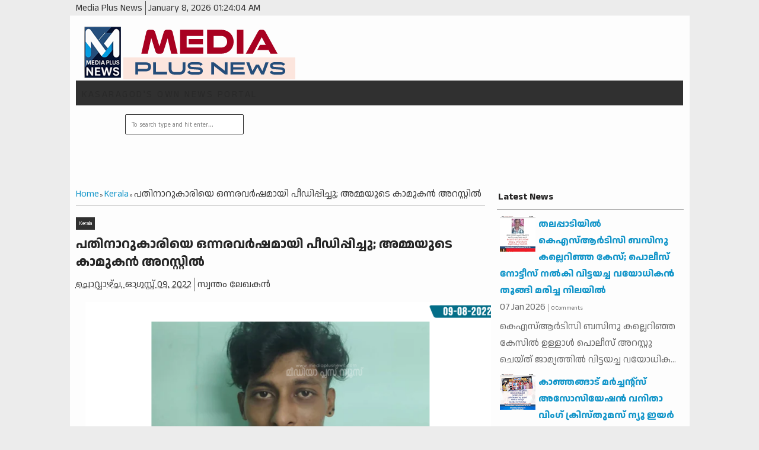

--- FILE ---
content_type: text/html; charset=UTF-8
request_url: https://www.mediaplusnews.com/2022/08/0904.html
body_size: 29894
content:
<!DOCTYPE html>
<HTML dir='ltr'>
<head>
<link href='https://www.blogger.com/static/v1/widgets/55013136-widget_css_bundle.css' rel='stylesheet' type='text/css'/>
<meta content='text/html; charset=UTF-8' http-equiv='Content-Type'/>
<meta content='blogger' name='generator'/>
<link href='https://www.mediaplusnews.com/favicon.ico' rel='icon' type='image/x-icon'/>
<link href='https://www.mediaplusnews.com/2022/08/0904.html' rel='canonical'/>
<link rel="alternate" type="application/atom+xml" title="Media Plus News - Atom" href="https://www.mediaplusnews.com/feeds/posts/default" />
<link rel="alternate" type="application/rss+xml" title="Media Plus News - RSS" href="https://www.mediaplusnews.com/feeds/posts/default?alt=rss" />
<link rel="service.post" type="application/atom+xml" title="Media Plus News - Atom" href="https://www.blogger.com/feeds/4878976435430772837/posts/default" />

<link rel="alternate" type="application/atom+xml" title="Media Plus News - Atom" href="https://www.mediaplusnews.com/feeds/542681435051362310/comments/default" />
<!--Can't find substitution for tag [blog.ieCssRetrofitLinks]-->
<link href='https://blogger.googleusercontent.com/img/b/R29vZ2xl/AVvXsEgwnYhX7X1ty4iBnW6DF3kBqLci6myUG_kIKnkiWfaDtOhJ0KArWfYZppuyKqsF0oDLSoFTgcYntwVymz-i4SGVMeJtbwLAM8XAzNw5oR5s80BkEBAn8dbEeDBpTT6igivUh0NwAAN4Nvn3BCoP7RSLtxCodasIoaqR9420D_89CDpyTK9T4DSxN5OV/s16000/mediaplusnews.com-295.png' rel='image_src'/>
<meta content='https://www.mediaplusnews.com/2022/08/0904.html' property='og:url'/>
<meta content='പതിനാറുകാരിയെ ഒന്നരവർഷമായി പീഡിപ്പിച്ചു; അമ്മയുടെ കാമുകൻ അറസ്റ്റിൽ' property='og:title'/>
<meta content=' പതിനാറുകാരിയെ ഒന്നര വർഷമായി ലൈംഗിക പീഡനത്തിന് ഇരയാക്കിയ സംഭവത്തിൽ യുവാവ് അറസ്റ്റിലായി. റാന്നി തോട്ടമൺ ആര്യപത്രയിൽ അനിൽകുമാറിന്റെ മകൻ അനന്തു...' property='og:description'/>
<meta content='https://blogger.googleusercontent.com/img/b/R29vZ2xl/AVvXsEgwnYhX7X1ty4iBnW6DF3kBqLci6myUG_kIKnkiWfaDtOhJ0KArWfYZppuyKqsF0oDLSoFTgcYntwVymz-i4SGVMeJtbwLAM8XAzNw5oR5s80BkEBAn8dbEeDBpTT6igivUh0NwAAN4Nvn3BCoP7RSLtxCodasIoaqR9420D_89CDpyTK9T4DSxN5OV/w1200-h630-p-k-no-nu/mediaplusnews.com-295.png' property='og:image'/>
<meta content='width=device-width, initial-scale=1, maximum-scale=1' name='viewport'/>
<title>പത&#3391;ന&#3390;റ&#3393;ക&#3390;ര&#3391;യ&#3398; ഒന&#3405;നരവർഷമ&#3390;യ&#3391; പ&#3392;ഡ&#3391;പ&#3405;പ&#3391;ച&#3405;ച&#3393;; അമ&#3405;മയ&#3393;ട&#3398; ക&#3390;മ&#3393;കൻ അറസ&#3405;റ&#3405;റ&#3391;ൽ - Media Plus News</title>
<!-- deskripsi dan keyword -->
<link href="//fonts.googleapis.com/css?family=Bitter%7CBitter%7CDroid+Sans%7CDroid+Sans%7CPT+Sans+Narrow" rel="stylesheet">
<style type='text/css'>@font-face{font-family:'Arimo';font-style:normal;font-weight:400;font-display:swap;src:url(//fonts.gstatic.com/s/arimo/v35/P5sfzZCDf9_T_3cV7NCUECyoxNk37cxcDRrBdwcoaaQwpBQ.woff2)format('woff2');unicode-range:U+0460-052F,U+1C80-1C8A,U+20B4,U+2DE0-2DFF,U+A640-A69F,U+FE2E-FE2F;}@font-face{font-family:'Arimo';font-style:normal;font-weight:400;font-display:swap;src:url(//fonts.gstatic.com/s/arimo/v35/P5sfzZCDf9_T_3cV7NCUECyoxNk37cxcBBrBdwcoaaQwpBQ.woff2)format('woff2');unicode-range:U+0301,U+0400-045F,U+0490-0491,U+04B0-04B1,U+2116;}@font-face{font-family:'Arimo';font-style:normal;font-weight:400;font-display:swap;src:url(//fonts.gstatic.com/s/arimo/v35/P5sfzZCDf9_T_3cV7NCUECyoxNk37cxcDBrBdwcoaaQwpBQ.woff2)format('woff2');unicode-range:U+1F00-1FFF;}@font-face{font-family:'Arimo';font-style:normal;font-weight:400;font-display:swap;src:url(//fonts.gstatic.com/s/arimo/v35/P5sfzZCDf9_T_3cV7NCUECyoxNk37cxcAxrBdwcoaaQwpBQ.woff2)format('woff2');unicode-range:U+0370-0377,U+037A-037F,U+0384-038A,U+038C,U+038E-03A1,U+03A3-03FF;}@font-face{font-family:'Arimo';font-style:normal;font-weight:400;font-display:swap;src:url(//fonts.gstatic.com/s/arimo/v35/P5sfzZCDf9_T_3cV7NCUECyoxNk37cxcAhrBdwcoaaQwpBQ.woff2)format('woff2');unicode-range:U+0307-0308,U+0590-05FF,U+200C-2010,U+20AA,U+25CC,U+FB1D-FB4F;}@font-face{font-family:'Arimo';font-style:normal;font-weight:400;font-display:swap;src:url(//fonts.gstatic.com/s/arimo/v35/P5sfzZCDf9_T_3cV7NCUECyoxNk37cxcDxrBdwcoaaQwpBQ.woff2)format('woff2');unicode-range:U+0102-0103,U+0110-0111,U+0128-0129,U+0168-0169,U+01A0-01A1,U+01AF-01B0,U+0300-0301,U+0303-0304,U+0308-0309,U+0323,U+0329,U+1EA0-1EF9,U+20AB;}@font-face{font-family:'Arimo';font-style:normal;font-weight:400;font-display:swap;src:url(//fonts.gstatic.com/s/arimo/v35/P5sfzZCDf9_T_3cV7NCUECyoxNk37cxcDhrBdwcoaaQwpBQ.woff2)format('woff2');unicode-range:U+0100-02BA,U+02BD-02C5,U+02C7-02CC,U+02CE-02D7,U+02DD-02FF,U+0304,U+0308,U+0329,U+1D00-1DBF,U+1E00-1E9F,U+1EF2-1EFF,U+2020,U+20A0-20AB,U+20AD-20C0,U+2113,U+2C60-2C7F,U+A720-A7FF;}@font-face{font-family:'Arimo';font-style:normal;font-weight:400;font-display:swap;src:url(//fonts.gstatic.com/s/arimo/v35/P5sfzZCDf9_T_3cV7NCUECyoxNk37cxcABrBdwcoaaQw.woff2)format('woff2');unicode-range:U+0000-00FF,U+0131,U+0152-0153,U+02BB-02BC,U+02C6,U+02DA,U+02DC,U+0304,U+0308,U+0329,U+2000-206F,U+20AC,U+2122,U+2191,U+2193,U+2212,U+2215,U+FEFF,U+FFFD;}@font-face{font-family:'Cuprum';font-style:normal;font-weight:400;font-display:swap;src:url(//fonts.gstatic.com/s/cuprum/v29/dg45_pLmvrkcOkBnKsOzXyGWTBcmg-X6VjbYJxYmknQHEMmm.woff2)format('woff2');unicode-range:U+0460-052F,U+1C80-1C8A,U+20B4,U+2DE0-2DFF,U+A640-A69F,U+FE2E-FE2F;}@font-face{font-family:'Cuprum';font-style:normal;font-weight:400;font-display:swap;src:url(//fonts.gstatic.com/s/cuprum/v29/dg45_pLmvrkcOkBnKsOzXyGWTBcmg-X6Vj_YJxYmknQHEMmm.woff2)format('woff2');unicode-range:U+0301,U+0400-045F,U+0490-0491,U+04B0-04B1,U+2116;}@font-face{font-family:'Cuprum';font-style:normal;font-weight:400;font-display:swap;src:url(//fonts.gstatic.com/s/cuprum/v29/dg45_pLmvrkcOkBnKsOzXyGWTBcmg-X6VjTYJxYmknQHEMmm.woff2)format('woff2');unicode-range:U+0102-0103,U+0110-0111,U+0128-0129,U+0168-0169,U+01A0-01A1,U+01AF-01B0,U+0300-0301,U+0303-0304,U+0308-0309,U+0323,U+0329,U+1EA0-1EF9,U+20AB;}@font-face{font-family:'Cuprum';font-style:normal;font-weight:400;font-display:swap;src:url(//fonts.gstatic.com/s/cuprum/v29/dg45_pLmvrkcOkBnKsOzXyGWTBcmg-X6VjXYJxYmknQHEMmm.woff2)format('woff2');unicode-range:U+0100-02BA,U+02BD-02C5,U+02C7-02CC,U+02CE-02D7,U+02DD-02FF,U+0304,U+0308,U+0329,U+1D00-1DBF,U+1E00-1E9F,U+1EF2-1EFF,U+2020,U+20A0-20AB,U+20AD-20C0,U+2113,U+2C60-2C7F,U+A720-A7FF;}@font-face{font-family:'Cuprum';font-style:normal;font-weight:400;font-display:swap;src:url(//fonts.gstatic.com/s/cuprum/v29/dg45_pLmvrkcOkBnKsOzXyGWTBcmg-X6VjvYJxYmknQHEA.woff2)format('woff2');unicode-range:U+0000-00FF,U+0131,U+0152-0153,U+02BB-02BC,U+02C6,U+02DA,U+02DC,U+0304,U+0308,U+0329,U+2000-206F,U+20AC,U+2122,U+2191,U+2193,U+2212,U+2215,U+FEFF,U+FFFD;}@font-face{font-family:'Oswald';font-style:normal;font-weight:400;font-display:swap;src:url(//fonts.gstatic.com/s/oswald/v57/TK3_WkUHHAIjg75cFRf3bXL8LICs1_FvsUtiZSSUhiCXABTV.woff2)format('woff2');unicode-range:U+0460-052F,U+1C80-1C8A,U+20B4,U+2DE0-2DFF,U+A640-A69F,U+FE2E-FE2F;}@font-face{font-family:'Oswald';font-style:normal;font-weight:400;font-display:swap;src:url(//fonts.gstatic.com/s/oswald/v57/TK3_WkUHHAIjg75cFRf3bXL8LICs1_FvsUJiZSSUhiCXABTV.woff2)format('woff2');unicode-range:U+0301,U+0400-045F,U+0490-0491,U+04B0-04B1,U+2116;}@font-face{font-family:'Oswald';font-style:normal;font-weight:400;font-display:swap;src:url(//fonts.gstatic.com/s/oswald/v57/TK3_WkUHHAIjg75cFRf3bXL8LICs1_FvsUliZSSUhiCXABTV.woff2)format('woff2');unicode-range:U+0102-0103,U+0110-0111,U+0128-0129,U+0168-0169,U+01A0-01A1,U+01AF-01B0,U+0300-0301,U+0303-0304,U+0308-0309,U+0323,U+0329,U+1EA0-1EF9,U+20AB;}@font-face{font-family:'Oswald';font-style:normal;font-weight:400;font-display:swap;src:url(//fonts.gstatic.com/s/oswald/v57/TK3_WkUHHAIjg75cFRf3bXL8LICs1_FvsUhiZSSUhiCXABTV.woff2)format('woff2');unicode-range:U+0100-02BA,U+02BD-02C5,U+02C7-02CC,U+02CE-02D7,U+02DD-02FF,U+0304,U+0308,U+0329,U+1D00-1DBF,U+1E00-1E9F,U+1EF2-1EFF,U+2020,U+20A0-20AB,U+20AD-20C0,U+2113,U+2C60-2C7F,U+A720-A7FF;}@font-face{font-family:'Oswald';font-style:normal;font-weight:400;font-display:swap;src:url(//fonts.gstatic.com/s/oswald/v57/TK3_WkUHHAIjg75cFRf3bXL8LICs1_FvsUZiZSSUhiCXAA.woff2)format('woff2');unicode-range:U+0000-00FF,U+0131,U+0152-0153,U+02BB-02BC,U+02C6,U+02DA,U+02DC,U+0304,U+0308,U+0329,U+2000-206F,U+20AC,U+2122,U+2191,U+2193,U+2212,U+2215,U+FEFF,U+FFFD;}</style>
<style id='page-skin-1' type='text/css'><!--
/*
-----------------------------------------------
Blogger Template Style
Name:    MyExtraNews
Date:     28 Feb 2013
Updated by: satankMKR/Makmur
URL1: http://www.btemplates.com/author/ivythemes
URL2: http://mkr-site.blogspot.com
----------------------------------------------- */
/* Variable definitions
====================
<Variable name="bgcolor" description="Page Background Color"
type="color" default="#fff">
<Variable name="textcolor" description="Text Color"
type="color" default="#333">
<Variable name="linkcolor" description="Link Color"
type="color" default="#58a">
<Variable name="pagetitlecolor" description="Blog Title Color"
type="color" default="#666">
<Variable name="descriptioncolor" description="Blog Description Color"
type="color" default="#999">
<Variable name="titlecolor" description="Post Title Color"
type="color" default="#c60">
<Variable name="bordercolor" description="Border Color"
type="color" default="#ccc">
<Variable name="sidebarcolor" description="Sidebar Title Color"
type="color" default="#999">
<Variable name="sidebartextcolor" description="Sidebar Text Color"
type="color" default="#666">
<Variable name="visitedlinkcolor" description="Visited Link Color"
type="color" default="#999">
<Variable name="bodyfont" description="Text Font"
type="font" default="normal normal 100% Georgia, Serif">
<Variable name="headerfont" description="Sidebar Title Font"
type="font"
default="normal normal 78% 'Trebuchet MS',Trebuchet,Arial,Verdana,Sans-serif">
<Variable name="pagetitlefont" description="Blog Title Font"
type="font"
default="normal normal 200% Georgia, Serif">
<Variable name="descriptionfont" description="Blog Description Font"
type="font"
default="normal normal 78% 'Trebuchet MS', Trebuchet, Arial, Verdana, Sans-serif">
<Variable name="postfooterfont" description="Post Footer Font"
type="font"
default="normal normal 78% 'Trebuchet MS', Trebuchet, Arial, Verdana, Sans-serif">
<Variable name="startSide" description="Side where text starts in blog language"
type="automatic" default="left">
<Variable name="endSide" description="Side where text ends in blog language"
type="automatic" default="right">
*/
#layout #nav-top, #layout #nav {margin-bottom: 60px; display: block;}
#navbar-iframe, #Navbar1 {display:none !important;}
header, nav, section, aside, article, footer {display:block;}
*{-moz-box-sizing:border-box;-webkit-box-sizing:border-box;box-sizing:border-box}
/* Use this with templates/template-twocol.html */
body,.body-fauxcolumn-outer{background:#ECECEC;margin:0;padding:0;color:#333333;font:x-small Georgia Serif;font-size
/* */:/**/
small;font-size:/**/
small;text-align:center}
a,ul.randomnya li,ul.randomnya .overlayx,.Label li,#related-postsx .overlayb{-webkit-transition:all .4s ease-in-out;-moz-transition:all .4s ease-in-out;-o-transition:all .4s ease-in-out;-ms-transition:all .4s ease-in-out;transition:all .4s ease-in-out}
a:link{color:#1295C9;text-decoration:none}
a:visited{color:#999999;text-decoration:none}
a:hover{color:#2C2C2C;text-decoration:underline}
a img{border-width:0}
#NoScript{background:none repeat scroll 0% 0% rgb(255,255,255);text-align:center;padding:5px 0;position:fixed;top:0;left:0;width:100%;height:100%;z-index:9999;opacity:0.9}
#NoScript h6{font-size:24px;color:rgb(102,102,102);position:absolute;top:50%;width:100%;text-align:center;margin-left:-30px;margin-top:-18px}
/* Header
-----------------------------------------------
*/
#header-wrapper{margin:0 auto 0;padding:10px;height:110px}
#headnya{float:left;min-width:300px}
#head-ads{float:right;min-width:468px}
#head-ads .widget{margin:15px 10px 0 0}
#header{color:#1F1F1F;margin:0}
#header h1,#header p{margin:0;padding:15px 10px 0;line-height:1.2em;text-transform:uppercase;font-size:260%;font-family:"Bitter",arial,sans-serif}
#header a{color:#1F1F1F;text-decoration:none}
#header a:hover{color:#1295C9}
#header .description{margin:0;padding:0 10px 15px;text-transform:uppercase;letter-spacing:.2em;line-height:1.4em;color:#292929;font:normal normal 78% 'Trebuchet MS',Trebuchet,Arial,Verdana,Sans-serif}
#header img{margin-left:auto;margin-right:auto}
/* Navigation
----------------------------------------------- */
#navmobi,#navmobitop{display:none}
#nav{font-weight:bold;background-color:#303030;width:98%;margin:0 auto;height:42px}
ul#navinti{height:42px;float:left;margin:0;padding:0}
#navinti li{list-style:none;display:inline-block;zoom:1;float:left;position:relative;margin:0;padding:0}
#navinti li a{display:block;line-height:42px;text-decoration:none;color:white;padding:0 15px}
#navinti li:hover > a{background-color:#1295C9}
ul#navinti .sub-menu{position:absolute;padding:0;width:180px;z-index:5;margin:0;background-color:#FCFCFC;box-shadow:0 0 30px rgba(0,0,0,.35);-moz-box-shadow:0 0 30px rgba(0,0,0,.35);-webkit-box-shadow:0 0 30px rgba(0,0,0,.35);top:100%;left:0;display:none}
ul#navinti .sub-sub-menu{display:none;padding:0;margin:0;width:170px;position:absolute;left:100%;z-index:-1;box-shadow:0 0 30px rgba(0,0,0,.35);-moz-box-shadow:0 0 30px rgba(0,0,0,.35);-webkit-box-shadow:0 0 30px rgba(0,0,0,.35);top:0;background-color:#FCFCFC}
ul#navinti li:last-child .sub-sub-menu{left:auto;right:100%;text-align:right}
ul#navinti li:last-child .sub-menu{right:0;left:auto;text-align:right}
ul#navinti .sub-menu a{line-height:32px;color:#303030;font-weight:normal;background-color:#FCFCFC}
ul#navinti .sub-menu li:hover > a{background-color:#EEE;color:#303030;border-left:4px solid #303030}
ul#navinti li:last-child .sub-menu a:hover,ul#navinti li:last-child .sub-menu li:hover > a{border-left:0;border-right:4px solid #303030}
ul#navinti .sub-menu li{float:none;display:block}
ul#navinti ul.hidden{display:none}
ul#navinti li:hover .sub-menu.hidden,ul#navinti .sub-menu li:hover .sub-sub-menu.hidden{display:block}
#navinti li.dgnsub > a{padding-right:22px}
#navinti li.dgnsub > a::after,#navinti li.dgnssub > a::after{content:"";width:0;height:0;border-width:5px 3px;border-style:solid;border-color:white transparent transparent transparent;position:absolute;top:20px;right:8px}
#navinti li.dgnssub > a::after{border-color:transparent transparent transparent #303030;border-width:5px 4px;top:50%;margin-top:-5px;right:2px}
#navinti li:last-child li.dgnssub > a::after{border-color:transparent #303030 transparent transparent;right:auto;left:2px}
#nav-top{background-color:#ECECEC;border-bottom:1px solid #DFDFDF}
#nav-top .menutopx{margin:0 auto;width:98%;height:25px;line-height:25px}
.jdulatas{float:left}
.jdlnyatas{padding:0 5px 0 0;border-right:1px solid #4D4D4D}
#topnav,#topnav li{margin:0;padding:0;list-style:none;float:right}
#topnav li{float:left;position:relative}
#topnav a{display:block;padding:0 10px;text-decoration:none}
#topnav ul{position:absolute;right:0;padding:0;margin:0;width:140px;border:1px solid #DFDFDF;border-top:0;top:100%;text-align:right;background-color:#ECECEC;display:none}
#topnav ul.hidden{display:none}
#topnav li:hover ul.hidden{display:block}
#topnav ul li{float:none}
#topnav li:hover > a{background-color:#E4E4E4;color:#1295C9}
#topnav ul a:hover{border-right:3px solid #1295C9;background-color:#E4E4E4}
#topnav .dgnsubtop > a{padding:0 16px 0 10px}
#topnav .dgnsubtop > a::after{content:"";width:0;height:0;border-width:5px 3px;border-style:solid;border-color:#1295C9 transparent transparent transparent;position:absolute;top:50%;margin-top:-2px;right:5px}
/* Outer-Wrapper
----------------------------------------------- */
#outer-wrapper{width:1045px;background-color:#FDFDFD;margin:0 auto;padding:0;text-align:left;font:normal normal 11px Verdana,Geneva,sans-serif;}
#main-wrapper{width:68%;float:left;word-wrap:break-word;/* fix for long text breaking sidebar float in IE */
overflow:hidden;/* fix for long non-text content breaking IE sidebar float */}
#sidebar-wrapper{width:32%;float:right;word-wrap:break-word;/* fix for long text breaking sidebar float in IE */
overflow:hidden;/* fix for long non-text content breaking IE sidebar float */}
#sidebar-wrapper h2,#footer-wrapper h2{color:#242323;border-bottom:1px solid #242323;padding:5px 10px 7px 2px;margin:0 0 10px}
#sidebar-wrapper .widget-content{padding:0;margin:0 5px 10px}
/* Headings
----------------------------------------------- */
h1,h2,h3,h4,h5,h6{font-family:"Bitter",arial,sans-serif;font-weight:normal;text-transform:none;margin:0}
/* Posts
-----------------------------------------------
*/
.date-header{margin:1.5em 0 .5em;display:none}
.post{margin:.5em 0 1.5em;padding-bottom:1.5em;position:relative}
.post h1,.post h2{margin:.25em 0 0;padding:0 0 4px;font-size:140%;font-weight:normal;line-height:1.4em}
.post h1 a,.post h1 a:visited,.post h1 strong,.post h2 a,.post h2 a:visited,.post h2 strong{display:block;text-decoration:none;font-weight:normal}
.post h1 strong,.post h1 a:hover,.post h2 strong,.post h2 a:hover{color:#333333}
.post .post-title{margin-bottom:15px}
.post-body{margin:0 0 .75em;line-height:1.6em}
.post-body blockquote{line-height:1.4em;position:relative;font-family:Georgia,serif;font-style:italic;padding:0.25em 20px 0.25em 30px;margin:10px 0}
.post-body blockquote::before{display:block;content:"\201C";font-size:50px;position:absolute;left:0;top:15px}
.post-footer{margin:.75em 0;color:#999999;display:none;line-height:1.4em}
.comment-link{margin-left:.6em}
.tr-caption-container img{border:none;padding:0}
.post blockquote{margin:1em 20px}
.post blockquote p{margin:.75em 0}
/* Comments
----------------------------------------------- */
#comments h4{margin:15px 0 15px;line-height:1.4em;text-transform:capitalize;font-size:160%}
.comments .comments-content .comment,.comments .comments-content .comment:first-child,.comments .comments-content .comment:last-child{padding:5px;border:1px solid #CFCFCF;margin:0 0 5px}
.comments .avatar-image-container{max-height:50px;width:45px;height:45px;padding:2px;border:1px solid #BDBDBD}
.comments .avatar-image-container img{max-width:50px;width:100%}
.comments .comment-block{margin-left:52px}
.comments .inline-thread .avatar-image-container{float:right;width:40px;height:40px}
.comments .inline-thread .comment-block{margin:0 50px 0 0}
.comments .comments-content .comment-header{padding:0 0 3px;border-bottom:1px solid #D8D8D8}
.comments .comments-content .comment-replies{margin:10px 5px 0}
.comments .comments-content .inline-thread .comment-content{padding:0 10px}
.comments .comments-content .icon.blog-author{position:absolute;right:10px;background-color:#1295C9;width:65px;height:20px;border-radius:0 0 3px 3px;top:-7px}
.comments .comments-content .icon.blog-author::before{content:"Admin";color:white;position:absolute;left:12px;top:3px}
.comments .comments-content .inline-thread .comment:first-child{margin-top:8px}
#comments-block{margin:1em 0 1.5em;line-height:1.6em}
#comments-block .comment-author{margin:.5em 0}
#comments-block .comment-body{margin:.25em 0 0}
#comments-block .comment-footer{margin:-.25em 0 2em;line-height:1.4em;text-transform:uppercase;letter-spacing:.1em}
#comments-block .comment-body p{margin:0 0 .75em}
.deleted-comment{font-style:italic;color:gray}
#blog-pager-newer-link{float:left}
#blog-pager-older-link{float:right}
#blog-pager{text-align:center}
.feed-links{display:none}
/* Sidebar Content
----------------------------------------------- */
.sidebar{color:#666666;line-height:1.5em}
.sidebar ul,.footer ul{list-style:none;margin:0 0 0;padding:0 0 0}
.sidebar li,.footer li{margin:0;padding-top:0;padding-right:0;padding-bottom:.25em;padding-left:5px;line-height:1.5em}
.sidebar .widget,.main .widget{margin:0 0 1.5em;padding:0 0 0.5em}
.main .Blog{border-bottom-width:0}
/* Profile
----------------------------------------------- */
.profile-img{float:left;margin-top:0;margin-right:5px;margin-bottom:5px;margin-left:0;padding:4px;border:1px solid #cccccc}
.profile-data{margin:0;text-transform:uppercase;letter-spacing:.1em;font:normal normal 78% Cuprum;color:#999999;font-weight:bold;line-height:1.6em}
.profile-datablock{margin:.5em 0 .5em}
.profile-textblock{margin:0.5em 0;line-height:1.6em}
.profile-link{font:normal normal 78% Cuprum;text-transform:uppercase;letter-spacing:.1em}
#sidebartengah h2{position:absolute;left:-9999px}
#tabslect,#tabslect li{padding:0;margin:0;list-style:none;overflow:hidden}
#tabslect{margin:0 auto 10px}
#tabslect li{float:left;width:33.3%;text-align:center}
#tabslect a{line-height:32px;display:block;background-color:#303030;color:white;font-weight:bold;text-decoration:none}
#tabslect .selected a,#tabslect a:hover{background-color:#1295C9}
#bungkusside{overflow:hidden}
#bungkusside .widget1{width:33.3%;float:left;}
/* Footer
----------------------------------------------- */
#footer-wrapper{background-color:#303030;color:#F1F1F1}
#isifooternya{width:98%;margin:0 auto;overflow:hidden;padding:15px 0;}
#isifooternya .footer-wrap{width:32.3%;float:left;}
#footx2{margin:0 1.5%}
#footer-wrapper h2{color:#F3F3F3;border-bottom:1px solid #646464}
.menu-xitem ul,.menu-xitem li{padding:0;margin:0;list-style:none;position:relative}
#nav-top,.labelnyatas a,.post .jump-link a,#tabslect a,.bwh-title,.rcomnetxx .date,.recntpst .date,.recntpst .cm,.menu-xitem .liat,.randomnya .label_text,.breadcrumbs,#related-postsx .infonya,#search-result-loader,#feed-q-input,#search-result-container li a{font-family:"Droid Sans",arial,sans-serif}
::selection{background:#0F83A0;color:#fff;text-shadow:none}
::-moz-selection{background:#0F83A0;color:#fff;text-shadow:none}
.comments .avatar-image-container img[src="http://img1.blogblog.com/img/anon36.png"]{content:url(//3.bp.blogspot.com/-UEozV7js5q4/VmPfQHHy6aI/AAAAAAAAANI/LOtcakUencg/s000/anonymouslogo.jpg)}
.comment-form{max-width:100%}
img{max-width:100%;height:auto;width:auto\9}

--></style>
<style type='text/css'>
.post-body h1{font-size:180%}
.post-body h2{font-size:160%}
.post-body h3{font-size:140%}
.post-body h4{font-size:130%}
.post-body h5{font-size:120%}
.post-body h6{font-size:110%}
.labelnyatas{overflow:hidden;margin:0 0 5px 0;padding:0 30px 0 0}
#main-wrapper{padding:10px}
#bungkusside .widget1{width:100%;float:none}
#sidebar-wrapper{padding:10px 10px 0 10px}
#sidebar-wrapper .linesx{height:35px;border-bottom:5px solid #303030}
#isifooter{padding:5px;border-top:1px solid #181818;background-color:#242424;overflow:hidden}
.botleft{float:left}
.botright{float:right}
ul.recntpst,ul.recntpst li,ul.rcomnetxx,ul.rcomnetxx li{list-style:none;padding:0;margin:0;overflow:hidden}
ul.recntpst .thumbp,ul.rcomnetxx .kmtimg{float:left;margin:0 5px 3px 0}
ul.recntpst strong,ul.rcomnetxx strong{display:block}
ul.recntpst p,ul.rcomnetxx p{margin:5px 0 10px}
ul.recntpst .date,ul.recntpst .cm,ul.rcomnetxx .date{font-size:10px}
ul.rcomnetxx .dd,ul.rcomnetxx .dm,ul.rcomnetxx .dy{margin-right:3px}
ul.recntpst .cm{padding-left:5px;border-left:1px solid #969191}
.Label li{float:left;padding:5px 8px;margin:0 2px 2px 0;background-color:#1295C9;color:white}
.Label li a{color:white}
.Label li:hover{background-color:#303030}
.PopularPosts img{padding:0;width:60px}
.PopularPosts .item-title{font-weight:bold}
ul.rcomnetxx a,ul.recntpst a,.PopularPosts .item-title a,.Label li a{text-decoration:none}
.bwh-title .isibwh,.bwh-title .d-header,.bwh-title .post-author{display:inline}
.bwh-title .d-header{margin:0 0;padding:0 5px 0 0;border-right:1px solid #636363}
#search-form-feed{padding:0;-moz-box-sizing:border-box;-webkit-box-sizing:border-box;box-sizing:border-box;width:200px;float:right;margin-top:4px;position:relative;margin-right:4px}
#feed-q-input{display:block;width:100%;height:34px;border:1px solid #2B2B2B;color:#838383;margin:0;font-size:10px;padding-left:10px;-moz-border-radius:2px;-webkit-border-radius:2px;border-radius:2px;float:left;background:white}
#feed-q-input:focus{color:#333;outline:none}
#search-result-container{width:300px;overflow:hidden;position:absolute;z-index:9999;padding:10px;right:0;margin:0;top:42px;display:none;font-size:11px;background:white;text-transform:none;-webkit-box-shadow:0 1px 3px rgba(0,0,0,0.25);-khtml-box-shadow:0 1px 3px rgba(0,0,0,0.25);-moz-box-shadow:0 1px 3px rgba(0,0,0,0.25);-o-box-shadow:0 1px 3px rgba(0,0,0,0.25);box-shadow:0 1px 3px rgba(0,0,0,0.25)}
#search-result-container li{margin:0 0 5px;padding:0;list-style:none;overflow:hidden;word-wrap:break-word;font:normal normal 10px Verdana,Geneva,sans-serif;color:#141414;background-color:white;text-transform:none}
#search-result-container li a{text-decoration:none;font-weight:bold;font-size:11px;display:block;line-height:14px;padding:0;font-weight:bold}
#search-result-container mark{background-color:yellow;color:black}
#search-result-container h4{margin:0 0 10px;font:normal bold 12px 'Trebuchet MS',Arial,Sans-Serif;color:black}
#search-result-container ol{margin:0 0 10px;padding:0 0;overflow:hidden;height:450px}
#search-result-container:hover ol{overflow:auto}
#search-result-container li img{display:block;float:left;margin:0 5px 1px 0;padding:2px;border:1px solid #D1D1D1}
#search-result-loader{top:100%;position:absolute;z-index:999;width:100%;line-height:30px;color:#2E2E2E;padding:0 10px;background-color:white;border:1px solid #DBDBDB;margin:0;overflow:hidden;display:none;text-transform:capitalize}
#search-result-container p{margin:5px 0}
#search-result-container .close{position:absolute;right:8px;top:8px;font-size:12px;color:white;text-decoration:none;border-radius:9999px;width:13px;height:13px;text-indent:1px;background-color:#1295C9;line-height:12px}
.bwh-title .d-header abbr{border-bottom:0}
@media only screen and (max-width:1045px){
  #outer-wrapper{width:100%}
}
@media only screen and (min-width:768px) and (max-width:985px){
  #outer-wrapper{width:754px}
  #headnya{min-width:250px;max-width: 250px;}
  #header h1,#header p{font-size:230%}
  #header-wrapper{padding:10px 0}
  #main-wrapper{width:60%}
  #sidebar-wrapper{width:40%}
}
@media only screen and (max-width:767px){
  #outer-wrapper{width:440px}
  #sidebar-wrapper,#main-wrapper,#isifooternya{width:100%;float:none;padding:10px}
  #isifooternya .footer-wrap{width:100%;float:none}
  #footx2{margin:0}
  ul#navinti,#topnav,#head-ads,#navmobitop ul,#navmobi ul{display:none}
  #navmobi,#navmobitop,#navmobi #navinti,#navmobitop #topnav{display:block}
  #nav-top .menutopx,#nav{height:auto;position:relative}
  #nav-top{min-height:25px}
  .jdulatas{float:none}
  #navmobitop ul,#navmobitop li,#navmobi ul,#navmobi li{overflow:hidden;padding:0;margin:0;list-style:none}
  #navmobitop ul{width:100%}
  #mobilenavtop{text-decoration:none;float:right;right:0;top:0;padding:0 15px 0 8px;background-color:#D6D6D6;position:absolute}
  #navmobitop li{margin:2px 0}
  #navmobi{line-height:30px}
  #navmobi a{text-decoration:none;color:white;padding:0 15px;display:block;position:relative}
  #navmobi li ul a{padding-left:25px}
  #navmobi li ul ul a{padding-left:35px}
  #navmobitop li a{display:block;padding:0 10px;background-color:#F7F7F7;text-decoration:none;position:relative}
  #navmobitop li ul a{padding-left:20px}
  #navmobitop li a:hover,#navmobi ul a:hover{border-left:4px solid #1295C9}
  #navmobi ul a{background-color:#464646;margin:1px 0}
  #mobilenavtop::after,#mobilenav::after,#navmobitop li a::after,#navmobi ul a::after{content:"";width:0;height:0;border-width:5px 3px;border-style:solid;border-color:#1295C9 transparent transparent transparent;position:absolute;top:50%;margin-top:-3px;right:5px}
  #mobilenav::after{border-width:5px 5px;border-color:white transparent transparent transparent;margin-top:-2px;right:10px}
  #mobilenavtop.active::after{border-color:transparent transparent #1295C9 transparent;margin-top:-8px}
  #mobilenav.active::after{border-color:transparent transparent white transparent;margin-top:-6px}
  #navmobitop li a::after{border-width:5px 4px;border-color:transparent transparent transparent #1295C9;margin-top:-5px;right:8px}
  #navmobitop li.dgnsubtop:hover >a::after{border-color:transparent transparent #1295C9 transparent;margin-top:-8px}
  #navmobi ul a::after{border-width:5px 5px;border-color:transparent transparent transparent white;margin-top:-5px;right:7px}
  #search-form-feed{float:none;width:90%;margin:5px auto;height:40px}
  #search-result-container{width:100%}
  #headnya{float:none;text-align:center}
  .post h2.post-title{padding-right:0}
}
@media only screen and (max-width:479px){
  #outer-wrapper{width:310px}
  .jdlnyatas{display:none}
}
</style>
<style type='text/css'>
.post h1.post-title{font-size:200%;margin-bottom:5px}
.post h1.post-title a{color:#272727}
.post h1.post-title a:hover{color:#1295C9}
.labelnyatas a{text-decoration:none;color:white;display:inline-block;background-color:#303030;padding:3px 5px;font-size:9px}
.labelnyatas a:hover{background-color:#1295C9}
.bwh-title .comment-link{display:block;text-decoration:none;color:white;background-color:#303030;position:absolute;top:0;right:0;padding:0 4px;height:20px;line-height:22px;text-align:center}
.bwh-title .comment-link::after{content:"";width:0;height:0;border-width:2px 4px;border-style:solid;border-color:#303030 #303030 transparent transparent;position:absolute;top:100%;right:0}
.bwh-title{margin-bottom:15px}
.pager-isi{overflow:hidden}
.pager-isi a,.pager-isi .linkgrey{width:50%;display:block;float:left;padding:10px 0;font-size:120%;text-decoration:none}
.pager-isi h6{color:#2C2C2C;font-size:135%}
.pager-isi h5{font-size:110%}
a.blog-pager-newer-link{padding-left:15px;text-align:left;position:relative}
a.blog-pager-older-link{padding-right:15px;text-align:right;position:relative}
.pager-isi .linkgrey.left{padding-left:15px;text-align:left}
.pager-isi .linkgrey.right{padding-right:15px;text-align:right}
a.blog-pager-newer-link::after{content:"";width:0;height:0;border-width:8px 6px;border-style:solid;border-color:transparent #777676 transparent transparent;position:absolute;top:50%;left:-3px;margin-top:-8px}
a.blog-pager-older-link::after{content:"";width:0;height:0;border-width:8px 6px;border-style:solid;border-color:transparent transparent transparent #777676;position:absolute;top:50%;right:-3px;margin-top:-8px}
.breadcrumbs{font-size:10px;margin-bottom:15px;border-bottom:1px solid #AAA;padding-bottom:4px}
#social-side2{height:32px;padding:0 0 0 80px;margin:20px 0 0;position:relative;line-height:23px}
#social-side2 li{float:left;list-style:none;position:relative;margin:3px 5px 0 0}
#social-side2 li:active{margin:4px 5px 0 0}
#social-side2 a{display:block;width:24px;height:24px;background:transparent url(//4.bp.blogspot.com/-5QjQQC1keow/VmPfTg_3CzI/AAAAAAAAANo/0CBPXMWLkXU/s000/spriteiconshare.png) no-repeat -2px -1px;color:white}
#social-side2::before{content:"Share to:";position:absolute;left:8px;top:3px;font-size:12px;font-weight:bold}
#social-side2 span{position:absolute;top:-30px;padding:0 6px;display:none;-webkit-border-radius:3px;-moz-border-radius:3px;border-radius:3px;color:white}
#social-side2 li:hover span{display:block}
#social-side2 .facebook_40 span{background:#00659E}
#social-side2 a.twitter_40{background-position:-28px -1px}
#social-side2 .twitter_40 span{background:#72BAEB}
#social-side2 a.google_plus_40{background-position:-54px -1px}
#social-side2 .google_plus_40 span{background:#CC220A;width:80px}
#social-side2 a.stumbleupon_40{background-position:-80px -1px}
#social-side2 .stumbleupon_40 span{background:#96C297;color:#087CBD}
#social-side2 a.digg_40{background-position:-106px -1px}
#social-side2 .digg_40 span{background:#06599B}
#social-side2 a.delicious_40{background-position:-132px -1px}
#social-side2 .delicious_40 span{background:#3D3D3D}
#social-side2 a.linkedin_40{background-position:-158px -1px}
#social-side2 .linkedin_40 span{background:#2D8FBD}
#social-side2 a.reddit_40{background-position:-184px -1px}
#social-side2 .reddit_40 span{background:#B9CADD;color:#D83E21}
#social-side2 a.technorati_40{background-position:-210px -1px}
#social-side2 .technorati_40 span{background:#13AD05}
#related-postsx h4{font-size:160%;margin-bottom:10px}
#related-postsx ul,#related-postsx li{padding:0;list-style:none;margin:0;overflow:hidden;position:relative}
#related-postsx li{width:49.5%;float:left;height:135px;margin:0 0.25% 2px}
#related-postsx .overlayb{width:100%;height:250px;background-image:url(//2.bp.blogspot.com/-zahGIqIKBZA/VmPfS0m5KUI/AAAAAAAAANg/oiwLbIQ6aLA/s000/linebg-fade.png);z-index:1;position:absolute;background-position:0 0;background-repeat:repeat-x;bottom:-50%}
#related-postsx li:hover .overlayb{-ms-filter:"progid:DXImageTransform.Microsoft. Alpha(Opacity=10)";filter:alpha(opacity=10);-khtml-opacity:0.1;-moz-opacity:0.1;opacity:0.1}
#related-postsx img{width:100%;position:absolute;bottom:-40%;height:250px}
#related-postsx strong{position:absolute;bottom:30px;color:white;font-family:"Bitter",arial,sans-serif;padding:0 10px;z-index:4;width:100%;font-size:150%;font-weight:normal;text-shadow:0 1px 2px black}
#related-postsx .infonya{position:absolute;bottom:10px;padding:0 10px;width:100%;z-index:3;color:white}
#related-postsx .dt{margin-right:5px;padding-right:5px;border-right:1px solid #E9E9E9}
#related-postsx .jkmt{position:absolute;right:10px;padding:2px 4px;top:-5px;background-color:#8A8A8A;z-index:3}
#related-postsx .jkmt::after{content:"";width:0;height:0;border-width:2px 4px;border-style:solid;border-color:#8A8A8A #8A8A8A transparent transparent;position:absolute;top:100%;right:0}
@media only screen and (max-width:479px){
  #social-side2{padding:0}
  #social-side2::before{content:""}
  #related-postsx li{width:100%;margin:0 0 2px}
}
</style>
<script src='https://ajax.googleapis.com/ajax/libs/jquery/1.8.3/jquery.min.js' type='text/javascript'></script>
<script type='text/javascript'>
//<![CDATA[
// JQuery easing 1.3
jQuery.easing.jswing=jQuery.easing.swing;jQuery.extend(jQuery.easing,{def:"easeOutQuad",swing:function(e,f,a,h,g){return jQuery.easing[jQuery.easing.def](e,f,a,h,g)},easeInQuad:function(e,f,a,h,g){return h*(f/=g)*f+a},easeOutQuad:function(e,f,a,h,g){return -h*(f/=g)*(f-2)+a},easeInOutQuad:function(e,f,a,h,g){if((f/=g/2)<1){return h/2*f*f+a}return -h/2*((--f)*(f-2)-1)+a},easeInCubic:function(e,f,a,h,g){return h*(f/=g)*f*f+a},easeOutCubic:function(e,f,a,h,g){return h*((f=f/g-1)*f*f+1)+a},easeInOutCubic:function(e,f,a,h,g){if((f/=g/2)<1){return h/2*f*f*f+a}return h/2*((f-=2)*f*f+2)+a},easeInQuart:function(e,f,a,h,g){return h*(f/=g)*f*f*f+a},easeOutQuart:function(e,f,a,h,g){return -h*((f=f/g-1)*f*f*f-1)+a},easeInOutQuart:function(e,f,a,h,g){if((f/=g/2)<1){return h/2*f*f*f*f+a}return -h/2*((f-=2)*f*f*f-2)+a},easeInQuint:function(e,f,a,h,g){return h*(f/=g)*f*f*f*f+a},easeOutQuint:function(e,f,a,h,g){return h*((f=f/g-1)*f*f*f*f+1)+a},easeInOutQuint:function(e,f,a,h,g){if((f/=g/2)<1){return h/2*f*f*f*f*f+a}return h/2*((f-=2)*f*f*f*f+2)+a},easeInSine:function(e,f,a,h,g){return -h*Math.cos(f/g*(Math.PI/2))+h+a},easeOutSine:function(e,f,a,h,g){return h*Math.sin(f/g*(Math.PI/2))+a},easeInOutSine:function(e,f,a,h,g){return -h/2*(Math.cos(Math.PI*f/g)-1)+a},easeInExpo:function(e,f,a,h,g){return(f==0)?a:h*Math.pow(2,10*(f/g-1))+a},easeOutExpo:function(e,f,a,h,g){return(f==g)?a+h:h*(-Math.pow(2,-10*f/g)+1)+a},easeInOutExpo:function(e,f,a,h,g){if(f==0){return a}if(f==g){return a+h}if((f/=g/2)<1){return h/2*Math.pow(2,10*(f-1))+a}return h/2*(-Math.pow(2,-10*--f)+2)+a},easeInCirc:function(e,f,a,h,g){return -h*(Math.sqrt(1-(f/=g)*f)-1)+a},easeOutCirc:function(e,f,a,h,g){return h*Math.sqrt(1-(f=f/g-1)*f)+a},easeInOutCirc:function(e,f,a,h,g){if((f/=g/2)<1){return -h/2*(Math.sqrt(1-f*f)-1)+a}return h/2*(Math.sqrt(1-(f-=2)*f)+1)+a},easeInElastic:function(f,h,e,l,k){var i=1.70158;var j=0;var g=l;if(h==0){return e}if((h/=k)==1){return e+l}if(!j){j=k*0.3}if(g<Math.abs(l)){g=l;var i=j/4}else{var i=j/(2*Math.PI)*Math.asin(l/g)}return -(g*Math.pow(2,10*(h-=1))*Math.sin((h*k-i)*(2*Math.PI)/j))+e},easeOutElastic:function(f,h,e,l,k){var i=1.70158;var j=0;var g=l;if(h==0){return e}if((h/=k)==1){return e+l}if(!j){j=k*0.3}if(g<Math.abs(l)){g=l;var i=j/4}else{var i=j/(2*Math.PI)*Math.asin(l/g)}return g*Math.pow(2,-10*h)*Math.sin((h*k-i)*(2*Math.PI)/j)+l+e},easeInOutElastic:function(f,h,e,l,k){var i=1.70158;var j=0;var g=l;if(h==0){return e}if((h/=k/2)==2){return e+l}if(!j){j=k*(0.3*1.5)}if(g<Math.abs(l)){g=l;var i=j/4}else{var i=j/(2*Math.PI)*Math.asin(l/g)}if(h<1){return -0.5*(g*Math.pow(2,10*(h-=1))*Math.sin((h*k-i)*(2*Math.PI)/j))+e}return g*Math.pow(2,-10*(h-=1))*Math.sin((h*k-i)*(2*Math.PI)/j)*0.5+l+e},easeInBack:function(e,f,a,i,h,g){if(g==undefined){g=1.70158}return i*(f/=h)*f*((g+1)*f-g)+a},easeOutBack:function(e,f,a,i,h,g){if(g==undefined){g=1.70158}return i*((f=f/h-1)*f*((g+1)*f+g)+1)+a},easeInOutBack:function(e,f,a,i,h,g){if(g==undefined){g=1.70158}if((f/=h/2)<1){return i/2*(f*f*(((g*=(1.525))+1)*f-g))+a}return i/2*((f-=2)*f*(((g*=(1.525))+1)*f+g)+2)+a},easeInBounce:function(e,f,a,h,g){return h-jQuery.easing.easeOutBounce(e,g-f,0,h,g)+a},easeOutBounce:function(e,f,a,h,g){if((f/=g)<(1/2.75)){return h*(7.5625*f*f)+a}else{if(f<(2/2.75)){return h*(7.5625*(f-=(1.5/2.75))*f+0.75)+a}else{if(f<(2.5/2.75)){return h*(7.5625*(f-=(2.25/2.75))*f+0.9375)+a}else{return h*(7.5625*(f-=(2.625/2.75))*f+0.984375)+a}}}},easeInOutBounce:function(e,f,a,h,g){if(f<g/2){return jQuery.easing.easeInBounce(e,f*2,0,h,g)*0.5+a}return jQuery.easing.easeOutBounce(e,f*2-g,0,h,g)*0.5+h*0.5+a}});

// JQuery hover event with timeout by Taufik Nurrohman
// https://plus.google.com/108949996304093815163/about
(function(a){a.fn.hoverTimeout=function(c,e,b,d){return this.each(function(){var f=null,g=a(this);g.hover(function(){clearTimeout(f);f=setTimeout(function(){e.call(g)},c)},function(){clearTimeout(f);f=setTimeout(function(){d.call(g)},b)})})}})(jQuery);

window.emoticonx=(function(){var b=function(m){var j=m||{},l=j.emoRange||"#comments p, div.emoWrap",k=j.putEmoAbove||"iframe#comment-editor",h=j.topText||"Click to see the code!",a=j.emoMessage||"To insert emoticon you must added at least one space before the code.";$(k).before('<div style="text-align:center" class="emoWrap"> :) :)) ;(( :-) =)) ;( ;-( :d :-d @-) :p :o :&gt;) (o) [-( :-? (p) :-s (m) 8-) :-t :-b  b-( :-# =p~ $-) (b) (f) x-) (k) (h) (c) cheer <br/><b>'+h+"</b><br/>"+a+"</div>");var i=function(c,d,e){$(l).each(function(){$(this).html($(this).html().replace(/<br>:/g,"<br> :").replace(/<br>;/g,"<br> ;").replace(/<br>=/g,"<br> =").replace(/<br>\^/g,"<br> ^").replace(c," <img style='max-height:24px' src='"+d+"' class='emo delayLoad' alt='"+e+"' />"))})};i(/\s:\)\)+/g,"http://3.bp.blogspot.com/-RfQ9GiCNsa8/VmPfUgncJhI/AAAAAAAAANw/ShqC5oYYgt8/s000/03.gif",":))");i(/\s;\(\(+/g,"http://4.bp.blogspot.com/-NzMIssCGW4c/VmPfV9ptv5I/AAAAAAAAAN4/1I1Vumh9pv8/s000/06.gif",";((");i(/\s:\)+/g,"http://3.bp.blogspot.com/-9UBbM5KzfHY/VmPfXJxEIoI/AAAAAAAAAOA/Si0kmotxHj4/s000/01.gif",":)");i(/\s:-\)+/g,"http://4.bp.blogspot.com/-4EUjRoqrozc/VmPfYGPH7jI/AAAAAAAAAOI/McEN6O6VHUw/s000/02.gif",":-)");i(/\s=\)\)+/g,"http://3.bp.blogspot.com/-LVjlTJ13Z9s/VmPfZUGmEiI/AAAAAAAAAOQ/9pST2DemNps/s000/03a.gif","=))");i(/\s;\(+/g,"http://1.bp.blogspot.com/-iXl-eJMWKkk/VmPfaYXli3I/AAAAAAAAAOY/jOOMsfsFB4M/s000/04.gif",";(");i(/\s;-\(+/g,"http://3.bp.blogspot.com/-jyeosiXpcVA/VmPfb3VjjtI/AAAAAAAAAOg/x66ZUWvy-LI/s000/05.gif",";-(");i(/\s:d/ig,"http://2.bp.blogspot.com/-jzjlF5NV388/VmPfc6X-L_I/AAAAAAAAAOo/80aCSZwHGOs/s000/7.gif",":d");i(/\s:-d/ig,"http://3.bp.blogspot.com/-5iOvqVkGH3Y/VmPfdxTyLGI/AAAAAAAAAOw/bNtRpnzXuuE/s000/8.gif",":-d");i(/\s@-\)+/g,"http://2.bp.blogspot.com/-OVlbxOfs0lE/VmPfe08fvQI/AAAAAAAAAO4/nwSImKg8LGQ/s000/09.gif","@-)");i(/\s:p/ig,"http://4.bp.blogspot.com/--SGJcwLY3WE/VmPfgLBfX9I/AAAAAAAAAPA/2C9edvf2PUQ/s000/10.gif",":p");i(/\s:o/ig,"http://1.bp.blogspot.com/-nFHh6DKYKA8/VmPfhn6wL2I/AAAAAAAAAPI/hrGmFv7ilIw/s000/11.gif",":o");i(/\s:&gt;\)+/g,"http://2.bp.blogspot.com/-km6TXe92u5E/VmPfinU5q-I/AAAAAAAAAPQ/bGsvG1-s638/s000/12.gif",":&gt;)");i(/\s\(o\)+/ig,"http://2.bp.blogspot.com/-Pzg-BGsEQvs/VmPfkCo63HI/AAAAAAAAAPY/4FOB3Rt3F7A/s000/13.gif","(o)");i(/\s\[-\(+/g,"http://1.bp.blogspot.com/-HCUbIH86p2c/VmPflMbPHWI/AAAAAAAAAPg/ENrVCp28uw4/s000/14.gif","[-(");i(/\s:-\?/g,"http://4.bp.blogspot.com/-dfWPgKELRP0/VmPfmNrOQWI/AAAAAAAAAPo/4mb7QvgweKA/s000/15.gif",":-?");i(/\s\(p\)+/ig,"http://2.bp.blogspot.com/-ZpXH5rPakaI/VmPfmxu1FCI/AAAAAAAAAPw/5Uc54WzTR4U/s000/16.gif","(p)");i(/\s:-s/ig,"http://3.bp.blogspot.com/-LFM3zEnzrE0/VmPfn0VO2aI/AAAAAAAAAP4/XlLWnmF85ug/s000/17.gif",":-s");i(/\s\(m\)+/ig,"http://1.bp.blogspot.com/-Xyg-YXwKv7w/VmPfoiBUUuI/AAAAAAAAAQA/9NZco94Pras/s000/18.gif","(m)");i(/\s8-\)+/ig,"http://2.bp.blogspot.com/-sfbEjvgJZDc/VmPfpp2uD3I/AAAAAAAAAQI/hlXdAyorCuM/s000/19.gif","8-)");i(/\s:-t/ig,"http://4.bp.blogspot.com/-1FExXlNzYAg/VmPfquK_iGI/AAAAAAAAAQM/Oa5UFHvqP-M/s000/20.gif",":-t");i(/\s:-b/ig,"http://1.bp.blogspot.com/-URq0IvWanhw/VmPfreMZ__I/AAAAAAAAAQY/DRYxyoCtg_A/s000/21.gif",":-b");i(/\sb-\(+/ig,"http://4.bp.blogspot.com/-Y_6ThXnyKs0/VmPfsO6K-CI/AAAAAAAAAQg/OvpuXgbJ2CA/s000/22.gif","b-(");i(/\s:-#/ig,"http://2.bp.blogspot.com/-7ElHl7cegg8/VmPftPBWdrI/AAAAAAAAAQo/zSPrQR1D2Hs/s000/23.gif",":-#");i(/\s=p~/ig,"http://1.bp.blogspot.com/-UJfW5j7OSNY/VmPft-O6XnI/AAAAAAAAAQw/XiOtG05betI/s000/24.gif","=p~");i(/\s\$-\)+/ig,"http://2.bp.blogspot.com/-PzDEySoH0bs/VmPfujiYQgI/AAAAAAAAAQ4/cowy-clbz9k/s000/25.gif","$-)");i(/\s\(b\)+/ig,"http://1.bp.blogspot.com/-zasxLIRzMa0/VmPfveWPDtI/AAAAAAAAARA/xV_UFNNUxvA/s000/26.gif","(b)");i(/\s\(f\)+/ig,"http://3.bp.blogspot.com/-JeO4Qsv5n5Y/VmPfwSVDjrI/AAAAAAAAARI/QcOMbemoDAw/s000/27.gif'","(f)");i(/\sx-\)+/ig,"http://1.bp.blogspot.com/-YGgOzPXoIQU/VmPfxav5MjI/AAAAAAAAARQ/RBdlFexJVOU/s000/28.gif","x-)");i(/\s\(k\)+/ig,"http://2.bp.blogspot.com/-O_jHacs1f1c/VmPfyLsK1RI/AAAAAAAAARY/GE0ekJWLmIY/s000/29.gif","(k)");i(/\s\(h\)+/ig,"http://1.bp.blogspot.com/-9RAnpfp6TtU/VmPfy66j5gI/AAAAAAAAARg/wwfO08u0Ulg/s000/30.gif","(h)");i(/\s\(c\)+/ig,"http://1.bp.blogspot.com/-yxJixK0jjT8/VmPfztXiUoI/AAAAAAAAARo/o7eHJLfQTmw/s000/31.gif","(c)");i(/\scheer/ig,"http://3.bp.blogspot.com/-FIrxVk5Sljo/VmPf0pvry3I/AAAAAAAAARw/B4rLZ89K3mQ/s000/32.gif","cheer");$("div.emoWrap").one("click",function(){if(a){alert(a)}});$(".emo").css("cursor","pointer").live("click",function(c){$(".emoKey").remove();$(this).after('<input class="emoKey" type="text" size="'+this.alt.length+'" value=" '+this.alt+'" />');$(".emoKey").trigger("select");c.stopPropagation()});$(".emoKey").live("click",function(){$(this).focus().select()});$(document).on("click",function(){$(".emoKey").remove()})};return function(a){b(a)}})();

window.rccommnetsx=(function(){var a=function(n){var e=n||{},i=e.url_blog||"",b=e.id_containrc||"#rcentcomnets",k=e.numComments||5,h=e.avatarSize||40,f=e.characters||100,d=e.loadingClass||"loadingxx",m=e.defaultAvatar||"http://4.bp.blogspot.com/-8P0zxZzNns0/VmPf1ZTp9hI/AAAAAAAAAR4/NlZx3AKxx78/s000/user-anonymous-icon.png",l=e.maxfeeds||50,g=e.MonthNames||["Jan","Feb","Mar","Apr","May","Jun","Jul","Aug","Sep","Oct","Nov","Dec"],c=e.adminBlog||"";$(b).addClass(d);var j=i;if(i===""){j=window.location.protocol+"//"+window.location.host}$.ajax({url:j+"/feeds/comments/default?alt=json-in-script&orderby=published",type:"get",dataType:"jsonp",success:function(H){var p,o=H.feed.entry;if(o!==undefined){p="<ul class='rcomnetxx'>";ntotal=0;for(var G=0;G<l;G++){var w,I,L,u,M,t,A;if(G==o.length){break}if(ntotal>=k){break}var r=o[G];for(var C=0;C<r.link.length;C++){if(r.link[C].rel=="alternate"){w=r.link[C].href}}for(var K=0;K<r.author.length;K++){I=r.author[K].name.$t;L=r.author[K].gd$image.src}if(I!=c&&ntotal<k){ntotal++;p+="<li>";if(L=="http://img1.blogblog.com/img/blank.gif"){u=m}else{u=L.replace(/\/s[0-9]+(\-c|\/)/,"/s"+h+"$1")}t=(r.author[0].uri)?r.author[0].uri.$t:"#nope";p+='<a target="_blank" class="kmtimg" rel="nofollow" href="'+t+'"><img src="'+u+'"  title="'+I+'" alt="'+I+'" style="width:'+h+"px;height:"+h+'px;display:block"/></a>';var z=w.lastIndexOf("/")+1,B=w.lastIndexOf("."),N=w.split("-").join(" ").substring(z,B)+"...";M=r.published.$t.substring(0,10);var y=M.substring(0,4),D=M.substring(5,7),J=M.substring(8,10),E=g[parseInt(D,10)-1],x=r.published.$t.substring(11,16),s=x.substring(0,2),F=x.substring(2,5);if(s<12){A="AM"}else{A="PM"}if(s===0){s=12}if(s>12){s=s-12}p+='<div class="ketkomt"><strong><a title="'+N+'" target="_blank" rel="nofollow" href="'+w+'">'+I+'</a></strong> <span class="date"><span class="dd">'+J+'</span><span class="dmndy"><span class="dm">'+E+'</span><span class="dy">'+y+'</span></span><span class="timex">'+s+F+" "+A+"</span></span></div>";var v=r.content.$t;var q=v.replace(/(<([^>]+)>)/gi,"");if(q!==""&&q.length>f){q=q.substring(0,f);q+="..."}else{q=q}p+="<p>"+q+"</p>";p+="</li>"}}p+="</ul>";$(b).html(p).removeClass(d)}else{$(b).html("<span>No result!</span>").removeClass(d)}},error:function(){$(b).html("<strong>Error Loading Feed!</strong>").removeClass(d)}})};return function(b){a(b)}})();

window.rccpostsx=(function(){var a=function(p){var d=p||{},i=d.url_blog||"",n=d.numpostx||5,h=d.id_cintainrp||"#rcentpost",e=d.thumbSize||40,b=d.contjumlah||100,c=d.loadingClass||"loadingxx",m=d.cmtext||"Comments",l=d.firstcmtext||"Comment",f=d.NoCmtext||"No Comment",g=d.MonthNames||["Jan","Feb","Mar","Apr","May","Jun","Jul","Aug","Sep","Oct","Nov","Dec"],k=d.pBlank||"http://1.bp.blogspot.com/-KTcpSggzdas/VmPf2GJ0elI/AAAAAAAAASA/3eWw9xZpCko/s000/grey.png";$(h).addClass(c);var j=i;if(i===""){j=window.location.protocol+"//"+window.location.host}$.ajax({url:j+"/feeds/posts/default?alt=json-in-script&orderby=published&max-results="+n+"",type:"get",dataType:"jsonp",success:function(v){var y,o,w,q,A,D,z,F,x,C,E,s="",B=v.feed.entry;if(B!==undefined){s="<ul class='recntpst'>";for(var u=0;u<B.length;u++){for(var t=0;t<B[u].link.length;t++){if(B[u].link[t].rel=="alternate"){y=B[u].link[t].href;break}}for(var r=0;r<B[u].link.length;r++){if(B[u].link[r].rel=="replies"&&B[u].link[r].type=="text/html"){w=B[u].link[r].title.split(" ")[0];break}}if("content" in B[u]){A=B[u].content.$t}else{if("summary" in B[u]){A=B[u].summary.$t}else{A=""}}if("media$thumbnail" in B[u]){D=B[u].media$thumbnail.url.replace(/\/s[0-9]+\-c/g,"/s"+e+"-c")}else{D=k}if(w===0){q=' <span class="cm">'+f+"</span>"}else{if(w===1){q=' <span class="cm">'+w+" "+l+"</span>"}else{q=' <span class="cm">'+w+" "+m+"</span>"}}A=A.replace(/<\S[^>]*>/g,"");if(A.length>b){A=A.substring(0,b)+"..."}o=B[u].title.$t;z=B[u].published.$t.substring(0,10),F=z.substring(0,4),x=z.substring(5,7),C=z.substring(8,10),E=g[parseInt(x,10)-1],s+='<li><a class="thumbp" href="'+y+'" target="_blank"><img style="width:'+e+"px;height:"+e+'px;display:block" alt="'+o+'"src="'+D+'"/></a><strong><a href="'+y+'" target="_blank">'+o+'</a></strong><span class="date"><span class="dd">'+C+'</span> <span class="dm">'+E+'</span> <span class="dy">'+F+"</span></span>"+q+"<p>"+A+"</p></li>"}s+="</ul>";$(h).html(s).removeClass(c)}else{$(h).html("<span>No result!</span>").removeClass(c)}},error:function(){$(h).html("<strong>Error Loading Feed!</strong>").removeClass(c)}})};return function(b){a(b)}})();

function SocialBookmarks(){var c=document.getElementById("social-side2");if(!c){return}var e=encodeURIComponent(document.title);var a=encodeURIComponent(location.protocol+"//"+location.host+location.pathname);var d=encodeURIComponent(location.host);var f=[{name:"Facebook",url:"http://www.facebook.com/share.php?u="+a+"&t="+e},{name:"Twitter",url:"https://twitter.com/intent/tweet?text="+e+"&amp;url="+a+"&amp;related="},{name:"Google Plus",url:"https://plus.google.com/share?url="+a},{name:"Stumbleupon",url:"http://www.stumbleupon.com/submit?url="+a+"&amp;title="+e},{name:"Digg",url:"http://digg.com/submit?phase=2&amp;url="+a+"&amp;title="+e},{name:"Delicious",url:"http://delicious.com/post?url="+a+"&title="+e},{name:"Linkedin",url:"http://www.linkedin.com/shareArticle?mini=true&url="+a+"&title="+e+"&source="+d},{name:"Reddit",url:"http://reddit.com/submit?url="+a+"&amp;title="+e},{name:"Technorati",url:"http://technorati.com/faves?add="+a}];for(var b=0;b<f.length;b++){c.innerHTML=c.innerHTML+'<li><a class="sc_40 '+f[b].name.replace(" ","_").toLowerCase()+'_40" href="'+f[b].url+'" title="submit to '+f[b].name+'" target="_blank"><span>'+f[b].name+"</span></a></li>"}};

function RandomPost(a){(function(d){var h={blogURL:"",MaxPost:4,RandompostActive:true,idcontaint:"#randompost",ImageSize:300,loadingClass:"loadingxx",pBlank:"http://1.bp.blogspot.com/-KTcpSggzdas/VmPf2GJ0elI/AAAAAAAAASA/3eWw9xZpCko/s000/grey.png",MonthNames:["Jan","Feb","Mar","Apr","May","Jun","Jul","Aug","Sep","Oct","Nov","Dec"],tagName:false};h=d.extend({},h,a);var g=d(h.idcontaint);var b=h.blogURL;if(h.blogURL===""){b=window.location.protocol+"//"+window.location.host}g.html('<ul class="randomnya"/>').addClass(h.loadingClass);var f=function(z){var t,k,r,o,x,A,s,w,y,u,n="",v=z.feed.entry;for(var q=0;q<v.length;q++){for(var p=0;p<v[q].link.length;p++){if(v[q].link[p].rel=="alternate"){t=v[q].link[p].href;break}}for(var m=0;m<v[q].link.length;m++){if(v[q].link[m].rel=="replies"&&v[q].link[m].type=="text/html"){r=v[q].link[m].title.split(" ")[0];break}}if("media$thumbnail" in v[q]){x=v[q].media$thumbnail.url.replace(/\/s[0-9]+\-c/g,"/s"+h.ImageSize+"-c")}else{x=h.pBlank.replace(/\/s[0-9]+(\-c|\/)/,"/s"+h.ImageSize+"$1")}k=v[q].title.$t;u=v[q].published.$t.substring(0,10);o=v[q].author[0].name.$t;A=u.substring(0,4);s=u.substring(5,7);w=u.substring(8,10);y=h.MonthNames[parseInt(s,10)-1];n+='<li><a target="_blank" href="'+t+'"><div class="overlayx"></div><img class="random" src="'+x+'"/><h4>'+k+'</h4></a><div class="label_text"><span class="date"><span class="dd">'+w+'</span><span class="dm">'+y+'</span><span class="dy">'+A+'</span></span><span class="autname">'+o+'</span><span class="cmnum">'+r+"</span></div></li>"}d("ul",g).append(n);g.removeClass(h.loadingClass)};var c=function(o){Total_Posts_Number=o.feed.openSearch$totalResults.$t;if(Total_Posts_Number<=h.MaxPost){h.MaxPost=Total_Posts_Number}var j=[];while(j.length<h.MaxPost){var q=Math.ceil(Math.random()*Total_Posts_Number);var p=false;for(var n=0;n<j.length;n++){if(j[n]==q){p=true;break}}if(!p){j[j.length]=q}}var m="/-/"+h.tagName;if(h.tagName===false){m=""}if(h.RandompostActive===true){for(var l=0;l<h.MaxPost;l++){d.ajax({url:b+"/feeds/posts/default"+m+"?start-index="+j[l]+"&max-results=1&orderby=published&alt=json-in-script",success:f,dataType:"jsonp",cache:true})}}else{d.ajax({url:b+"/feeds/posts/default"+m+"?max-results="+h.MaxPost+"&orderby=published&alt=json-in-script",success:f,dataType:"jsonp",cache:true})}};var e=function(){if(h.tagName===false){d.ajax({url:b+"/feeds/posts/default?max-results=0&alt=json-in-script",success:c,dataType:"jsonp",cache:true})}else{d.ajax({url:b+"/feeds/posts/default/-/"+h.tagName+"?max-results=0&alt=json-in-script",success:c,dataType:"jsonp",cache:true})}};d(document).ready(e)})(jQuery)};

function relatedPostsWidget(a){(function(e){var f={blogURL:"",maxPosts:5,maxTags:5,maxPostsPerTag:5,containerSelector:"",tags:null,loadingText:"",loadingClass:"",relevantTip:"",relatedTitle:"Related Posts",rlpBlank:"http://1.bp.blogspot.com/-KTcpSggzdas/VmPf2GJ0elI/AAAAAAAAASA/3eWw9xZpCko/s000/grey.png",rlt_thumb:70,rlt_monthNames:["January","February","March","April","May","June","July","August","September","October","November","December"],recentTitle:"Recent Posts",postScoreClass:"",onLoad:false};f=e.extend({},f,a);var k=0,b=null,g=null;if(!f.containerSelector){document.write('<div id="related-postsx"></div>');f.containerSelector="#related-postsx"}var c=function(y,o){k++;if(y.feed.entry){for(var p=0;p<y.feed.entry.length;p++){var v=y.feed.entry[p];var r="";for(var n=0;n<v.link.length;n++){if(v.link[n].rel=="alternate"){r=v.link[n].href;break}}var q=v.published.$t.substring(0,10);var m=q.substring(0,4);var x=q.substring(5,7);var t=q.substring(8,10);var s=f.rlt_monthNames[parseInt(x,10)-1];var z=v.thr$total.$t;var l=v.author[0].name.$t;var u=v.title.$t;if("media$thumbnail" in v){var w=v.media$thumbnail.url.replace(/\/s[0-9]+\-c/g,"/s"+f.rlt_thumb+"-c")}else{var w=f.rlpBlank}if(location.href.toLowerCase()!=r.toLowerCase()){i(r,u,w,m,t,z,s,l)}}}if(k>=f.tags.length){g.attr("class","");e("#related-posts-loadingtext",b).remove();if(f.maxPosts>0){e("li:gt("+(f.maxPosts-1)+")",g).remove()}}};var i=function(q,w,x,m,u,y,s,l){var r=e("li",g);for(var p=0;p<r.length;p++){var v=e("a",r.eq(p));var t=j(v);if(v.attr("href")==q){h(v,++t);for(var o=p-1;o>=0;o--){var n=e("a",r.eq(o));if(j(n)>t){if(p-o>1){r.eq(o).after(r.eq(p))}return}}if(p>0){r.eq(0).before(r.eq(p))}return}}g.append('<li><a href="'+q+'" title="'+(f.relevantTip?f.relevantTip.replace("\d",1):"")+'"><span><div class="overlayb"></div><img alt="'+w+'" src="'+x+'"/></span><strong>'+w+'</strong></a><div class="infonya"><span class="dt">'+u+" "+s+" "+m+'</span><span class="auty">'+l+'</span><span class="jkmt">'+y+"</span></div></li>")};var j=function(l){var m=parseInt(l.attr("score"));return m>0?m:1};var h=function(l,m){l.attr("score",m);if(f.relevantTip){l.attr("title",f.relevantTip.replace("\d",m))}if(f.postScoreClass){l.attr("class",f.postScoreClass+m)}};var d=function(){if(f.containerSelector!="#related-postsx"){var l=e(f.containerSelector);if(l.length!=1){return}b=e('<div id="related-postsx"></div>').appendTo(l)}else{b=e(f.containerSelector)}if(!f.tags){f.tags=[];e('a[rel="tag"]:lt('+f.maxTags+")").each(function(){var n=e.trim(e(this).text().replace(/\n/g,""));if(e.inArray(n,f.tags)==-1){f.tags[f.tags.length]=n}})}if(f.tags.length==0&&!f.recentTitle){return}if(f.tags.length==0){e("<h4>"+f.recentTitle+"</h4>").appendTo(b)}else{if(f.relatedTitle){e("<h4>"+f.relatedTitle+"</h4>").appendTo(b)}}if(f.loadingText){e('<div id="related-posts-loadingtext">'+f.loadingText+"</div>").appendTo(b)}g=e("<ul "+(f.loadingClass?'class="'+f.loadingClass+'"':"")+"></ul>").appendTo(b);if(f.tags.length==0){e.ajax({url:f.blogURL+"/feeds/posts/summary/",data:{"max-results":f.maxPostsPerTag,alt:"json-in-script"},success:c,dataType:"jsonp",cache:true})}else{for(var m=0;m<f.tags.length;m++){e.ajax({url:f.blogURL+"/feeds/posts/summary/",data:{category:f.tags[m],"max-results":f.maxPostsPerTag,alt:"json-in-script"},success:c,dataType:"jsonp",cache:true})}}};if(f.onLoad){e(window).load(d)}else{e(document).ready(d)}})(jQuery)};

//]]>
</script>
<link href='https://fonts.googleapis.com/css2?family=Anek+Malayalam:wght@300;400;500;600;700&display=swap' rel='stylesheet'/>
<style>
body,
p,
div,
span,
li,
a,
.post-body,
.post-title,
.post-snippet,
h1,h2,h3,h4,h5,h6 {
  font-family: 'Anek Malayalam', sans-serif !important;
  font-size:16px;
  line-height:1.75;
}

.post-title,h1,h2,h3{
  font-weight:700;
}
</style>
<style>
.breaking-news, 
.widget.Label {
  background:#c40000;
  color:#fff;
  padding:8px 12px;
  font-weight:700;
}
.widget.Label a {
  color:#fff;
}

    

/* Homepage & Category page news titles */
.post-title a,
.post h2 a {
  font-size:22px !important;
  line-height:1.4;
  font-weight:700;
}

/* Single news page title */
.item-post h1.post-title {
  font-size:28px !important;
  line-height:1.5;
  font-weight:700;
}

/* Sidebar / small titles */
.sidebar .post-title a {
  font-size:16px !important;
}

</style>
<style>

/* Homepage and category page news titles */
.post-title a,
.post h2 a {
  font-weight:800 !important;
}

/* Single news page main title */
.item-post h1.post-title {
  font-weight:800 !important;
}

/* Sidebar titles */
.sidebar .post-title a {
  font-weight:700 !important;
}

</style>
<style>
/* Hide mobile ad on desktop */
.mobile-ad {
  display: none;
}

/* Show only on mobile */
@media (max-width: 768px) {
  .mobile-ad {
    display: block;
    margin: 10px auto;
    text-align: center;
  }
  .mobile-ad img {
    max-width: 100%;
    height: auto;
  }
}
</style>
<link href='https://www.blogger.com/dyn-css/authorization.css?targetBlogID=4878976435430772837&amp;zx=b8a6189a-d5c5-4ff6-bbf2-0e045c9395db' media='none' onload='if(media!=&#39;all&#39;)media=&#39;all&#39;' rel='stylesheet'/><noscript><link href='https://www.blogger.com/dyn-css/authorization.css?targetBlogID=4878976435430772837&amp;zx=b8a6189a-d5c5-4ff6-bbf2-0e045c9395db' rel='stylesheet'/></noscript>
<meta name='google-adsense-platform-account' content='ca-host-pub-1556223355139109'/>
<meta name='google-adsense-platform-domain' content='blogspot.com'/>

<!-- data-ad-client=ca-pub-3198960486643067 -->

<link rel="stylesheet" href="https://fonts.googleapis.com/css2?display=swap&family=Anek+Malayalam"></head>
<body itemscope='' itemtype='http://schema.org/WebPage'>
<noscript>
<div id='NoScript'>
<h6>Please enable javascript to view this site.</h6>
</div>
</noscript>
<div id='outer-wrapper'>
<nav id='nav-top'>
<div class='menutopx'>
<div class='jdulatas'>
<span class='jdlnyatas'>Media Plus News</span>
<span class='tgltop'>
<span id='tglxnya'></span>
<span id='clockx'></span>
</span>
</div>
<!-- Links-based menu added by BTemplates.com -->
<div><div>
<!-- Links -->
<div class='no-items section' id='menulinkswidget'></div>
<!-- /Links -->
</div></div>
<div id='navmobitop'>
<a href='#' id='mobilenavtop'>Select Page</a>
</div>
</div>
</nav>
<header id='header-wrapper' itemscope='' itemtype='http://schema.org/WPHeader'>
<div id='headnya'>
<div class='header section' id='header'><div class='widget Header' data-version='1' id='Header1'>
<div id='header-inner'>
<a href='https://www.mediaplusnews.com/' itemprop='url' style='display:block'>
<img alt='Media Plus News' height='110px; ' id='Header1_headerimg' src='https://blogger.googleusercontent.com/img/a/AVvXsEjXH9uEMLJqMseBH2nkjTfL4Zb-UFgqxOu10Wam1pulcqvx9zmVH0DMA0yw2x30a2rAFJP1KzzyIop4Xe25P1um61KAJb93zfTsPQBPThp-mXkgnCc19FIZlXI3rfjSfc88CxGFamBQwBmKDOcFZ7V4UO1i0VhuLBpQ4T7vUJJ6y9FLrSDK7ywqUwsi8sc=s385' style='display: block' width='385px; '/>
</a>
<div class='descriptionwrapper'>
<p class='description'><span>Kasaragod's Own News Portal</span></p>
</div>
</div>
</div></div>
</div>
<div id='head-ads'>
<div class='header-ads section' id='header-ads1'><div class='widget AdSense' data-version='1' id='AdSense6'>
<div class='widget-content'>
<script async src="https://pagead2.googlesyndication.com/pagead/js/adsbygoogle.js?client=ca-pub-3198960486643067&host=ca-host-pub-1556223355139109" crossorigin="anonymous"></script>
<!-- mediaplusnewz_header-ads1_AdSense6_728x90_as -->
<ins class="adsbygoogle"
     style="display:inline-block;width:728px;height:90px"
     data-ad-client="ca-pub-3198960486643067"
     data-ad-host="ca-host-pub-1556223355139109"
     data-ad-slot="5294028934"></ins>
<script>
(adsbygoogle = window.adsbygoogle || []).push({});
</script>
<div class='clear'></div>
</div>
</div></div>
</div>
</header>
<nav id='nav'>
<!-- Pages-based menu added by BTemplates.com -->
<div><div>
<!-- Pages -->
<div class='no-items section' id='pagesmenuwidget'></div>
<!-- /Pages -->
</div></div>
<div id='navmobi'>
<a class='scroll' href='#' id='mobilenav'>Select a Page</a>
</div>
<div id='search-form-feed'>
<form action='https://www.mediaplusnews.com/search/' onsubmit='return updateScript();'>
<input id='feed-q-input' name='q' onblur='if (this.value == "") {this.value = "To search type and hit enter...";}' onfocus='if (this.value == "To search type and hit enter...") {this.value = "";}' onkeyup='resetField();' type='text' value='To search type and hit enter...'/>
</form>
<div id='search-result-container'></div>
<div id='search-result-loader'>Searching...</div>
</div>
</nav>
<div id='content-wrapper'>
<div id='main-wrapper'>
<div class='main section' id='main'><div class='widget Blog' data-version='1' id='Blog1'>
<div class='blog-posts hfeed'>
<div class='breadcrumbs'>
<span itemscope='' itemtype='http://data-vocabulary.org/Breadcrumb'><a class='homex' href='https://www.mediaplusnews.com/' itemprop='url'><span itemprop='title'>Home</span></a></span>
&#187;
<span itemscope='' itemtype='http://data-vocabulary.org/Breadcrumb'>
<a href='https://www.mediaplusnews.com/search/label/Kerala' itemprop='url'><span itemprop='title'>Kerala</span></a></span>

&#187; <span>പത&#3391;ന&#3390;റ&#3393;ക&#3390;ര&#3391;യ&#3398; ഒന&#3405;നരവർഷമ&#3390;യ&#3391; പ&#3392;ഡ&#3391;പ&#3405;പ&#3391;ച&#3405;ച&#3393;; അമ&#3405;മയ&#3393;ട&#3398; ക&#3390;മ&#3393;കൻ അറസ&#3405;റ&#3405;റ&#3391;ൽ</span>
</div>
<!--Can't find substitution for tag [defaultAdStart]-->

          <div class="date-outer">
        

          <div class="date-posts">
        
<div class='post-outer'>
<article class='post hentry' id='542681435051362310' itemscope='' itemtype='http://schema.org/BlogPosting'>
<div class='labelnyatas'>
<a href='https://www.mediaplusnews.com/search/label/Kerala' rel='tag'>Kerala</a>
</div>
<h1 class='post-title entry-title' itemprop='name headline'>
<a href='https://www.mediaplusnews.com/2022/08/0904.html' itemprop='url'>പത&#3391;ന&#3390;റ&#3393;ക&#3390;ര&#3391;യ&#3398; ഒന&#3405;നരവർഷമ&#3390;യ&#3391; പ&#3392;ഡ&#3391;പ&#3405;പ&#3391;ച&#3405;ച&#3393;; അമ&#3405;മയ&#3393;ട&#3398; ക&#3390;മ&#3393;കൻ അറസ&#3405;റ&#3405;റ&#3391;ൽ</a>
</h1>
<div class='bwh-title'>
<div class='isibwh'>
<div class='d-header'><span class='timestamp-link'><abbr class='published updated' title='2022-08-09T22:16:00+05:30'>ച&#3402;വ&#3405;വ&#3390;ഴ&#3405;ച, ഓഗസ&#3405;റ&#3405;റ&#3405; 09, 2022</abbr></span></div>
<div class='post-author vcard'>
<span class='fn' itemprop='author' rel='author' title='author profile'>സ&#3405;വന&#3405;ത&#3330; ല&#3399;ഖകന&#3405;&#8205; </span>
</div>
</div>
</div>
<div class='post-header' style='position:absolute;left:-9999px'>
<div class='post-header-line-1'></div>
</div>
<div class='post-body entry-content' id='post-body-542681435051362310'>
<div class="separator" style="clear: both; text-align: center;"><a href="https://blogger.googleusercontent.com/img/b/R29vZ2xl/AVvXsEgwnYhX7X1ty4iBnW6DF3kBqLci6myUG_kIKnkiWfaDtOhJ0KArWfYZppuyKqsF0oDLSoFTgcYntwVymz-i4SGVMeJtbwLAM8XAzNw5oR5s80BkEBAn8dbEeDBpTT6igivUh0NwAAN4Nvn3BCoP7RSLtxCodasIoaqR9420D_89CDpyTK9T4DSxN5OV/s960/mediaplusnews.com-295.png" imageanchor="1" style="margin-left: 1em; margin-right: 1em;"><img border="0" data-original-height="960" data-original-width="768" src="https://blogger.googleusercontent.com/img/b/R29vZ2xl/AVvXsEgwnYhX7X1ty4iBnW6DF3kBqLci6myUG_kIKnkiWfaDtOhJ0KArWfYZppuyKqsF0oDLSoFTgcYntwVymz-i4SGVMeJtbwLAM8XAzNw5oR5s80BkEBAn8dbEeDBpTT6igivUh0NwAAN4Nvn3BCoP7RSLtxCodasIoaqR9420D_89CDpyTK9T4DSxN5OV/s16000/mediaplusnews.com-295.png" /></a></div><br /><p><br /></p><p>&nbsp;പത&#3391;ന&#3390;റ&#3393;ക&#3390;ര&#3391;യ&#3398; ഒന&#3405;നര വർഷമ&#3390;യ&#3391; ല&#3400;&#3330;ഗ&#3391;ക പ&#3392;ഡനത&#3405;ത&#3391;ന&#3405; ഇരയ&#3390;ക&#3405;ക&#3391;യ സ&#3330;ഭവത&#3405;ത&#3391;ൽ യ&#3393;വ&#3390;വ&#3405; അറസ&#3405;റ&#3405;റ&#3391;ല&#3390;യ&#3391;. റ&#3390;ന&#3405;ന&#3391; ത&#3403;ട&#3405;ടമൺ ആര&#3405;യപത&#3405;രയ&#3391;ൽ അന&#3391;ൽക&#3393;മ&#3390;റ&#3391;ന&#3405;റ&#3398; മകൻ അനന&#3405;ത&#3393; അന&#3391;ൽക&#3393;മ&#3390;ർ( 26) ആണ&#3405; പത&#3405;തന&#3330;ത&#3391;ട&#3405;ട പ&#3403;ല&#3392;സ&#3391;ന&#3405;റ&#3398; പ&#3391;ട&#3391;യ&#3391;ല&#3390;യത&#3405;. പത&#3405;തന&#3330;ത&#3391;ട&#3405;ട പ&#3403;ല&#3392;സ&#3405; സ&#3405;റ&#3405;റ&#3399;ഷൻ പര&#3391;ധ&#3391;യ&#3391;ല&#3390;ണ&#3405; സ&#3330;ഭവ&#3330;. വ&#3390;ടകയ&#3405;ക&#3405;ക&#3405; ത&#3390;മസ&#3391;ച&#3405;ച&#3391;ര&#3393;ന&#3405;ന 16 വയസ&#3393;ള&#3405;ള പ&#3398;ൺക&#3393;ട&#3405;ട&#3391;യ&#3398;യ&#3390;ണ&#3405; പ&#3405;രത&#3391; ഒന&#3405;നര വർഷമ&#3390;യ&#3391; ല&#3400;&#3330;ഗ&#3391;കമ&#3390;യ&#3391; പ&#3392;ഡ&#3391;പ&#3405;പ&#3391;ച&#3405;ച&#3393;വന&#3405;നത&#3405;.</p><p><br /></p><p>പ&#3398;ൺക&#3393;ട&#3405;ട&#3391;യ&#3393;ട&#3398; പ&#3391;ത&#3390;വ&#3405; ക&#3393;റ&#3398; ക&#3390;ല&#3330; മ&#3393;മ&#3405;പ&#3405; ഉപ&#3399;ക&#3405;ഷ&#3391;ച&#3405;ച&#3393;പ&#3403;യത&#3390;ണ&#3405;. വ&#3390;ടകവ&#3392;ട&#3405;ട&#3391;ൽ കഴ&#3391;ഞ&#3405;ഞ&#3393;വരവ&#3399;, പ&#3398;ൺക&#3393;ട&#3405;ട&#3391;യ&#3393;ട&#3398; അമ&#3405;മയ&#3393;മ&#3390;യ&#3391; അട&#3393;പ&#3405;പത&#3405;ത&#3391;ല&#3390;യത&#3403;ട&#3398;യ&#3390;ണ&#3405; പ&#3405;രത&#3391; ഇവർക&#3405;ക&#3402;പ&#3405;പ&#3330; ത&#3390;മസ&#3330; ത&#3393;ടങ&#3405;ങ&#3391;യത&#3405;. ഒപ&#3405;പ&#3330; ക&#3394;ട&#3391;യ യ&#3393;വ&#3390;വ&#3405; പ&#3398;ൺക&#3393;ട&#3405;ട&#3391;യ&#3398; ന&#3391;രന&#3405;ത&#3405;രമ&#3390;യ&#3391; പ&#3392;ഡ&#3391;പ&#3405;പ&#3391;ച&#3405;ച&#3393;. ഇക&#3405;കഴ&#3391;ഞ&#3405;ഞ അഞ&#3405;ച&#3391;ന&#3405; ര&#3390;ത&#3405;ര&#3391; പ&#3405;രത&#3391; ദ&#3399;ഹ&#3403;പദ&#3405;രവ&#3330; ഏൽപ&#3391;ച&#3405;ചത&#3403;ട&#3398;യ&#3390;ണ&#3405; പ&#3392;ഡനവ&#3391;വര&#3330; പ&#3393;റ&#3330;ല&#3403;ക&#3330; അറ&#3391;ഞ&#3405;ഞത&#3405;. ന&#3390;ള&#3393;കള&#3390;യ&#3393;ള&#3405;ള ല&#3400;&#3330;ഗ&#3391;കപ&#3392;ഡനവ&#3393;&#3330; ഉപദ&#3405;രവവ&#3393;&#3330; പ&#3403;ല&#3392;സ&#3391;ന&#3403;ട&#3405; വ&#3398;ള&#3391;പ&#3405;പ&#3398;ട&#3393;ത&#3405;ത&#3391;യ ക&#3393;ട&#3405;ട&#3391;യ&#3393;ട&#3398; മ&#3402;ഴ&#3391;പ&#3405;രക&#3390;ര&#3330; ക&#3399;സ&#3398;ട&#3393;ത&#3405;ത&#3393;.</p><p><br /></p><p>ത&#3393;ടർന&#3405;ന&#3405; നടത&#3405;ത&#3391;യ അന&#3405;വ&#3399;ഷണത&#3405;ത&#3391;ൽ പ&#3405;രത&#3391;യ&#3398; പത&#3405;തന&#3330;ത&#3391;ട&#3405;ട കൺട&#3405;ര&#3403;ൾ റ&#3394;&#3330; സബ&#3405; ഇൻസ&#3405;പ&#3398;ക&#3405;ടർ മധ&#3393;വ&#3391;ന&#3405;റ&#3398; ന&#3399;ത&#3395;ത&#3405;വത&#3405;ത&#3391;ൽ കസ&#3405;റ&#3405;റഡ&#3391;യ&#3391;ൽ എട&#3393;ക&#3405;ക&#3393;കയ&#3390;യ&#3391;ര&#3393;ന&#3405;ന&#3393;. പത&#3405;തന&#3330;ത&#3391;ട&#3405;ട പ&#3403;ല&#3392;സ&#3405; ഇൻസ&#3405;&#8204;പ&#3398;ക&#3405;ടർ ജ&#3391;ബ&#3393; ജ&#3403;ൺ, സബ&#3405; ഇൻസ&#3405;പ&#3398;ക&#3405;ടർ ജ&#3403;ൺസൺ എന&#3405;ന&#3391;വര&#3393;ട&#3398; ന&#3399;ത&#3395;ത&#3405;വത&#3405;ത&#3391;ൽ ആണ&#3405; അറസ&#3405;റ&#3405;റ&#3405; ച&#3398;യ&#3405;തത&#3405;. പ&#3405;രത&#3391;യ&#3398; പ&#3403;ക&#3405;സ&#3403; ക&#3403;ടത&#3391;യ&#3391;ൽ ഹ&#3390;ജര&#3390;ക&#3405;ക&#3391; റ&#3391;മ&#3390;ൻഡ&#3405; ച&#3398;യ&#3405;ത&#3393;. പ&#3398;ൺക&#3393;ട&#3405;ട&#3391;യ&#3398; ച&#3400;ൽഡ&#3405; വ&#3398;ൽഫ&#3398;യർ കമ&#3405;മ&#3391;റ&#3405;റ&#3391; മ&#3393;മ&#3405;പ&#3390;ക&#3398; ഹ&#3390;ജര&#3390;ക&#3405;ക&#3391;.&nbsp;</p>
</div>
<div class='post-footer'>
<div class='post-footer-line post-footer-line-1'><span class='post-author vcard'>
</span>
<span class='post-timestamp'>
at
<a class='timestamp-link' href='https://www.mediaplusnews.com/2022/08/0904.html' rel='bookmark' title='permanent link'><abbr class='updated published' title='2022-08-09T22:16:00+05:30'>ച&#3402;വ&#3405;വ&#3390;ഴ&#3405;ച, ഓഗസ&#3405;റ&#3405;റ&#3405; 09, 2022</abbr></a>
</span>
<span class='post-comment-link'>
</span>
<span class='post-icons'>
<span class='item-action'>
<a href='https://www.blogger.com/email-post/4878976435430772837/542681435051362310' title='പോസ്റ്റ് ഇമെയില്‍ ചെയ്യൂ'>
<img alt="" class="icon-action" height="13" src="//img1.blogblog.com/img/icon18_email.gif" width="18">
</a>
</span>
</span>
<div class='post-share-buttons goog-inline-block'>
<a class='goog-inline-block share-button sb-email' href='https://www.blogger.com/share-post.g?blogID=4878976435430772837&postID=542681435051362310&target=email' target='_blank' title='ഇത് ഇമെയിലയയ്‌ക്കുക'><span class='share-button-link-text'>ഇത&#3405; ഇമ&#3398;യ&#3391;ലയയ&#3405;&#8204;ക&#3405;ക&#3393;ക</span></a><a class='goog-inline-block share-button sb-blog' href='https://www.blogger.com/share-post.g?blogID=4878976435430772837&postID=542681435051362310&target=blog' onclick='window.open(this.href, "_blank", "height=270,width=475"); return false;' target='_blank' title='ഇതിനെക്കുറിച്ച് ബ്ലോഗെഴുതൂ!'><span class='share-button-link-text'>ഇത&#3391;ന&#3398;ക&#3405;ക&#3393;റ&#3391;ച&#3405;ച&#3405; ബ&#3405;ല&#3403;ഗ&#3398;ഴ&#3393;ത&#3394;!</span></a><a class='goog-inline-block share-button sb-twitter' href='https://www.blogger.com/share-post.g?blogID=4878976435430772837&postID=542681435051362310&target=twitter' target='_blank' title='X എന്നതിൽ പങ്കിടുക'><span class='share-button-link-text'>X എന&#3405;നത&#3391;ൽ പങ&#3405;ക&#3391;ട&#3393;ക</span></a><a class='goog-inline-block share-button sb-facebook' href='https://www.blogger.com/share-post.g?blogID=4878976435430772837&postID=542681435051362310&target=facebook' onclick='window.open(this.href, "_blank", "height=430,width=640"); return false;' target='_blank' title='Facebook ല്‍‌ പങ്കിടുക'><span class='share-button-link-text'>Facebook ല&#3405;&#8205;&#8204; പങ&#3405;ക&#3391;ട&#3393;ക</span></a>
</div>
</div>
<div class='post-footer-line post-footer-line-2'><span class='post-labels'>
Tags:
<a href='https://www.mediaplusnews.com/search/label/Kerala' rel='tag'>Kerala</a>
</span>
</div>
<div class='post-footer-line post-footer-line-3'><span class='post-location'>
</span>
</div>
</div>
</article>
<div id='social-side2'></div>
<div class='blog-pager' id='blog-pager'>
<div class='pager-isi'>
<a class='blog-pager-newer-link' href='https://www.mediaplusnews.com/2022/08/0905.html' id='Blog1_blog-pager-newer-link' title='വള്രെ പുതിയ പോസ്റ്റ്'>വള&#3405;ര&#3398; പ&#3393;ത&#3391;യ പ&#3403;സ&#3405;റ&#3405;റ&#3405;</a>
<a class='blog-pager-older-link' href='https://www.mediaplusnews.com/2022/08/0903.html' id='Blog1_blog-pager-older-link' title='വളരെ പഴയ പോസ്റ്റ്'>വളര&#3398; പഴയ പ&#3403;സ&#3405;റ&#3405;റ&#3405;</a>
</div>
</div>
<script type='text/javascript'>
//<![CDATA[
$(window).load(function(){
    var newerLink = $('a.blog-pager-newer-link').attr('href');
 $('a.blog-pager-newer-link').load(newerLink + ' .post-title:first', function () {
        var newerLinkTitle = $('a.blog-pager-newer-link').text();
  $('a.blog-pager-newer-link').html('<h6>Next</h6><h5>' + newerLinkTitle + '</h5>');
    });
    var olderLink = $('a.blog-pager-older-link').attr('href');
 $('a.blog-pager-older-link').load(olderLink + ' .post-title:first', function () {
        var olderLinkTitle = $('a.blog-pager-older-link').text();
  $('a.blog-pager-older-link').html('<h6>Previous</h6><h5>' + olderLinkTitle + '</h5>');
    });
});
//]]>
</script>
<div id='relatedpostsx'></div>
<div class='comments' id='comments'>
<a name='comments'></a>
<h4>
0
Comments:
        
</h4>
<div id='Blog1_comments-block-wrapper'>
<dl class='avatar-comment-indent' id='comments-block'>
</dl>
</div>
<p class='comment-footer'>
<div class='comment-form'>
<a name='comment-form'></a>
<h4 id='comment-post-message'>ഒര&#3393; അഭ&#3391;പ&#3405;ര&#3390;യ&#3330; പ&#3403;സ&#3405;റ&#3405;റ&#3405; ച&#3398;യ&#3405;യ&#3394;</h4>
<p>
</p>
<a href='https://www.blogger.com/comment/frame/4878976435430772837?po=542681435051362310&hl=ml&saa=85391&origin=https://www.mediaplusnews.com' id='comment-editor-src'></a>
<iframe allowtransparency='true' class='blogger-iframe-colorize blogger-comment-from-post' frameborder='0' height='410' id='comment-editor' name='comment-editor' src='' width='100%'></iframe>
<!--Can't find substitution for tag [post.friendConnectJs]-->
<script src='https://www.blogger.com/static/v1/jsbin/1345082660-comment_from_post_iframe.js' type='text/javascript'></script>
<script type='text/javascript'>
      BLOG_CMT_createIframe('https://www.blogger.com/rpc_relay.html', '0');
    </script>
</div>
</p>
<div id='backlinks-container'>
<div id='Blog1_backlinks-container'>
</div>
</div>
</div>
</div>

        </div></div>
      
<!--Can't find substitution for tag [adEnd]-->
</div>
<div class='post-feeds'>
<div class='feed-links'>
ഇത&#3391;ന&#3390;യ&#3391; സബ&#3405;&#8204;സ&#3405;ക&#3405;ര&#3400;ബ&#3405; ച&#3398;യ&#3405;ത:
<a class='feed-link' href='https://www.mediaplusnews.com/feeds/542681435051362310/comments/default' target='_blank' type='application/atom+xml'>പ&#3403;സ&#3405;റ&#3405;റ&#3391;ന&#3405;റ&#3398; അഭ&#3391;പ&#3405;ര&#3390;യങ&#3405;ങള&#3405;&#8205; (Atom)</a>
</div>
</div>
</div></div>
</div>
<aside id='sidebar-wrapper' itemscope='' itemtype='http://schema.org/WPSideBar'>
<div id='sidebaratas'>
<div class='sidebar section' id='sidebar-atas'><div class='widget HTML' data-version='1' id='HTML3'>
<h2 class='title'>Latest News</h2>
<div class='widget-content'>
<div id="recentpostxx"></div>
<script type='text/javascript'>
//<![CDATA[
$(document).ready(function () {
rccpostsx({
numpostx:4,
id_cintainrp:"#recentpostxx",
cmtext:"Comments",
thumbSize:60,
contjumlah:100
});
});
//]]>
</script>
</div>
<div class='clear'></div>
</div><div class='widget PopularPosts' data-version='1' id='PopularPosts5'>
<h2>Most Popular News</h2>
<div class='widget-content popular-posts'>
<ul>
<li>
<div class='item-content'>
<div class='item-thumbnail'>
<a href='https://www.mediaplusnews.com/2026/01/0704.html' target='_blank'>
<img alt='' border='0' src='https://blogger.googleusercontent.com/img/b/R29vZ2xl/AVvXsEg843GHbSL4to94FjDH9RJDJU_46aIK6l4aQyC47vgyrz7YRJmMhl5_a5rs2q0nWcj8RaIvYYXHrohALYyXoFVR7lBjbIeNaszQRmRAhB_4MG8W9l1fyYaJMe7blaZkgdcXjDLjydP3-SMoGVr-_jxt95SU8ad9wv9iYT9eem69KXE6G3OzTuvM4J0nzi4/w72-h72-p-k-no-nu/0050.png'/>
</a>
</div>
<div class='item-title'><a href='https://www.mediaplusnews.com/2026/01/0704.html'>തലപ&#3405;പ&#3390;ട&#3391;യ&#3391;ൽ ക&#3398;എസ&#3405;ആര&#3405;&#8205;ട&#3391;സ&#3391; ബസ&#3391;ന&#3393; കല&#3405;ല&#3398;റ&#3391;ഞ&#3405;ഞ ക&#3399;സ&#3405;; പ&#3402;ല&#3392;സ&#3405; ന&#3403;ട&#3405;ട&#3392;സ&#3405; നല&#3405;&#8205;ക&#3391; വ&#3391;ട&#3405;ടയച&#3405;ച വയ&#3403;ധ&#3391;കന&#3405;&#8205; ത&#3394;ങ&#3405;ങ&#3391; മര&#3391;ച&#3405;ച ന&#3391;ലയ&#3391;ല&#3405;&#8205;</a></div>
<div class='item-snippet'>ക&#3398;എസ&#3405;ആര&#3405;&#8205;ട&#3391;സ&#3391; ബസ&#3391;ന&#3393; കല&#3405;ല&#3398;റ&#3391;ഞ&#3405;ഞ ക&#3399;സ&#3391;ല&#3405;&#8205; ഉള&#3405;ള&#3390;ള&#3405;&#8205; പ&#3402;ല&#3392;സ&#3405; അറസ&#3405;റ&#3405;റ&#3393; ച&#3398;യ&#3405;ത&#3405; ജ&#3390;മ&#3405;യത&#3405;ത&#3391;ല&#3405;&#8205; വ&#3391;ട&#3405;ടയച&#3405;ച വയ&#3403;ധ&#3391;കന&#3398; ത&#3394;ങ&#3405;ങ&#3391; മര&#3391;ച&#3405;ച ന&#3391;ലയ&#3391;ല&#3405;&#8205; കണ&#3405;ട&#3398;ത&#3405;ത&#3391;. ഉപ&#3405;...</div>
</div>
<div style='clear: both;'></div>
</li>
<li>
<div class='item-content'>
<div class='item-thumbnail'>
<a href='https://www.mediaplusnews.com/2026/01/0702.html' target='_blank'>
<img alt='' border='0' src='https://blogger.googleusercontent.com/img/b/R29vZ2xl/AVvXsEj2sbXe_QtU2PU-F3lgnpL9mOqcMtF3ud4ipIamb76giVp3OxVm0I7cFeYO-8D_ZZ4S1z1EySSoQMGW6j-xCWfPqMYHiu7-GxiUGavpyRUdAl75ZUDZ1HPY2ginSRG8VXJpUX_avOrTlSLT600cSFyDJ3er6MMbwTfp3EBm8aTpEgVYIlJYJddHgn4pg2o/w72-h72-p-k-no-nu/0047.png'/>
</a>
</div>
<div class='item-title'><a href='https://www.mediaplusnews.com/2026/01/0702.html'>മ&#3390;ണ&#3391;ക&#3405;ക&#3403;ത&#3405;ത&#3405; മഖ&#3390;&#3330; ഉറ&#3394;സ&#3405; ത&#3393;ടങ&#3405;ങ&#3391;; ക&#3390;ഞ&#3405;ഞങ&#3405;ങ&#3390;ട&#3405; സ&#3330;യ&#3393;ക&#3405;ത ജമ&#3390;അത&#3405;ത&#3405; ഖ&#3390;സ&#3391; സയ&#3405;യ&#3391;ദ&#3405; മ&#3393;ഹമ&#3405;മദ&#3405; ജ&#3391;ഫ&#3405;ര&#3391; മ&#3393;ത&#3405;ത&#3393;ക&#3405;ക&#3403;യ തങ&#3405;ങൾ ഉദ&#3405;ഘ&#3390;ടന&#3330; ച&#3398;യ&#3405;ത&#3393; </a></div>
<div class='item-snippet'>&#160; &#160;</div>
</div>
<div style='clear: both;'></div>
</li>
<li>
<div class='item-content'>
<div class='item-thumbnail'>
<a href='https://www.mediaplusnews.com/2026/01/0701.html' target='_blank'>
<img alt='' border='0' src='https://blogger.googleusercontent.com/img/b/R29vZ2xl/AVvXsEgzJ0HY06HnVRvUdoePn9q61iH-bikvAYSJEF4XuOwZkOnLn2jyiWEbBxui9F0Aa7wms21HP4_om5wpb-IeZV2xAnvBwVjke8O-0-QRkDddD-EA8CxWK3MxxijFTD2m4V0aBPAUQ4SUIpiBNj1ednF3heLkgLUSHpHyBJWOEMB6oawJw8o-cI5ayobqTDs/w72-h72-p-k-no-nu/0048.png'/>
</a>
</div>
<div class='item-title'><a href='https://www.mediaplusnews.com/2026/01/0701.html'>ന&#3398;ല&#3405;ല&#3391;ക&#3405;ക&#3393;ന&#3405;ന&#3405; തങ&#3405;ങള&#3405;&#8205; ഉപ&#3405;പ&#3390;പ&#3405;പ ഉറ&#3394;സ&#3391;ന&#3393; പത&#3390;ക ഉയര&#3405;&#8205;ന&#3405;ന&#3393;</a></div>
<div class='item-snippet'>ക&#3390;സര&#3405;&#8205;ക&#3403;ട&#3405;: ന&#3398;ല&#3405;ല&#3391;ക&#3405;ക&#3393;ന&#3405;ന&#3405; തങ&#3405;ങള&#3405;&#8205; ഉപ&#3405;പ&#3390;പ&#3405;പ ഉറ&#3394;സ&#3391;ന&#3393; പത&#3390;ക ഉയര&#3405;&#8205;ന&#3405;ന&#3393;. ബ&#3393;ധന&#3390;ഴ&#3405;ച ര&#3390;വ&#3391;ല&#3398; നടന&#3405;ന ഭക&#3405;ത&#3391;ന&#3391;ര&#3405;&#8205;ഭരമ&#3390;യ ചടങ&#3405;ങ&#3391;ല&#3405;&#8205; ഉറ&#3394;സ&#3405; കമ&#3405;മ&#3391;റ&#3405;റ&#3391; ച&#3398;യര&#3405;&#8205;മ&#3390;...</div>
</div>
<div style='clear: both;'></div>
</li>
<li>
<div class='item-content'>
<div class='item-thumbnail'>
<a href='https://www.mediaplusnews.com/2026/01/0103.html' target='_blank'>
<img alt='' border='0' src='https://blogger.googleusercontent.com/img/b/R29vZ2xl/AVvXsEhS_EF-C_rI6D76SVICbAiFW4cPzVy5_UdTcIpFUPL71Z3NqJMNBYtDMZAeigf-NTKJ7WyQ4gugsJB5o23zGD5iW_K2Y18CrRkB7ysgL6HIuySjxN9vkpDcZIH-YlHKgleBvt907KLq1BhfixYImhgEh10olekqNZg8gh724tRXrN3iIiG1RabLUDFzxss/w72-h72-p-k-no-nu/0045.png'/>
</a>
</div>
<div class='item-title'><a href='https://www.mediaplusnews.com/2026/01/0103.html'>ന&#3405;യ&#3394;യ&#3403;ര&#3405;&#8205;ക&#3405;ക&#3391;ന&#3405; ഇത&#3405; പ&#3393;ത&#3393; ചര&#3391;ത&#3405;ര&#3330;; ഖ&#3393;ര&#3405;&#8205;ആന&#3391;ല&#3405;&#8205; ക&#3400; വ&#3398;ച&#3405;ച&#3405; സത&#3405;യപ&#3405;രത&#3391;ജ&#3405;ഞ ച&#3398;യ&#3405;ത&#3405; സ&#3402;ഹ&#3405;&#8204;റ&#3390;ന&#3405;&#8205; മ&#3330;ദ&#3390;ന&#3391;</a></div>
<div class='item-snippet'>ന&#3405;യ&#3394;യ&#3403;ര&#3405;&#8205;ക&#3405;ക&#3405;: ന&#3405;യ&#3394;യ&#3403;ര&#3405;&#8205;ക&#3405;ക&#3405; സ&#3391;റ&#3405;റ&#3391; മ&#3399;യറ&#3390;യ&#3391; സത&#3405;യപ&#3405;രത&#3391;ജ&#3405;ഞ ച&#3398;യ&#3405;ത&#3405; സ&#3402;ഹ&#3405;&#8204;റ&#3390;ന&#3405;&#8205; മ&#3330;ദ&#3390;ന&#3391;. ഖ&#3393;ര&#3405;&#8205;ആന&#3391;ല&#3405;&#8205; ക&#3400; വ&#3398;ച&#3405;ച&#3390;യ&#3391;ര&#3393;ന&#3405;ന&#3393; മ&#3330;ദ&#3390;ന&#3391;യ&#3393;ട&#3398; സത&#3405;യപ&#3405;രത&#3391;ജ&#3405;ഞ. ഒര...</div>
</div>
<div style='clear: both;'></div>
</li>
</ul>
<div class='clear'></div>
</div>
</div><div class='widget Image' data-version='1' id='Image6'>
<div class='widget-content'>
<img alt='' height='400' id='Image6_img' src='https://blogger.googleusercontent.com/img/a/AVvXsEgURiQxvyoCOOtBZagF4DOMS3s6rgnZkuk8x8XUs8--hjOjIhsQ9kIirglnMdIg6bN-gAtQIvcUNPlU64vPk9SyTD6EYQhcdO5enX7VyURfVZFbSfAkNs337AERTfvDN85unqF0kfndqiJ4of-a10UqBSBOCx-J2CM8MHXLfVDuni16uJK2_iw4vM1l=s400' width='400'/>
<br/>
</div>
<div class='clear'></div>
</div><div class='widget Image' data-version='1' id='Image3'>
<h2>Koolikad</h2>
<div class='widget-content'>
<img alt='Koolikad' height='321' id='Image3_img' src='https://blogger.googleusercontent.com/img/a/AVvXsEi5g_crv85Ns8MPuQnewH9m3pzp-PrGR84LZyZf7N-apa1rZqWFD0ym3mF6d3Ek9BhnccLj4GW-d6ip6qpzsiOz0F6ImV9jsvgWKJiNKclvnadhgNu1jDSFqhaagHUms_A0V4vUrBIMRPckkAxhBzdJjcpz-GJQvrUhrp413wzJjqrOdJvVEpyRyIlKV_Y=s321' width='257'/>
<br/>
</div>
<div class='clear'></div>
</div><div class='widget Image' data-version='1' id='Image2'>
<div class='widget-content'>
<a href='https://chat.whatsapp.com/AClyBCWQgdX7BWBSIkiiNZ'>
<img alt='' height='400' id='Image2_img' src='https://blogger.googleusercontent.com/img/b/R29vZ2xl/AVvXsEh32O0mo3-ow9-u-2jQP2WRG6kddu-_8acjb0m2VGiKnRXL8NdKboXQsx_h99WcNiejpL6l4Dy5PB2sZDK0B5BxY6Esq0WQbhwheKaLa5I_kDxDWj067Hq2gvS9IldQspf6SfewplhlqHk/s400/asasas.png' width='400'/>
</a>
<br/>
</div>
<div class='clear'></div>
</div><div class='widget HTML' data-version='1' id='HTML14'>
<div class='widget-content'>
<script language=javascript>
<!--
//Disable right click script - By https://techbeingg.blogspot.com
//
var message="Function Disabled";
////////////////
function clickIE() {if (document.all) {(message);return false;}}
function clickNS(e) {if
(document.layers||(document.getElementById&&!document.all)) {
if (e.which==2||e.which==3) {(message);return false;}}}
if (document.layers)
{document.captureEvents(Event.MOUSEDOWN);document.onmousedown=clickNS;}
else{document.onmouseup=clickNS;document.oncontextmenu=clickIE;}
document.oncontextmenu=new Function("return false")
// -->
</script>
</div>
<div class='clear'></div>
</div><div class='widget HTML' data-version='1' id='HTML16'>
<h2 class='title'>right button disable</h2>
<div class='widget-content'>
<script language=javascript>
<!--

var message="Function disabled";

///////////////////////////////////
function clickIE4(){
if (event.button==2){
alert(message);
return false;
}
}

function clickNS4(e){
if (document.layers||document.getElementById&&!document.all){
if (e.which==2||e.which==3){
alert(message);
return false;
}
}
}

if (document.layers){
document.captureEvents(Event.MOUSEDOWN);
document.onmousedown=clickNS4;
}
else if (document.all&&!document.getElementById){
document.onmousedown=clickIE4;
}

document.oncontextmenu=new Function("alert(message);return false")

// -->
</script>
</div>
<div class='clear'></div>
</div><div class='widget LinkList' data-version='2' id='LinkList72'>
<div class='widget-content'>
<ul>
<li><a href='/'>Home</a></li>
<li><a href='https://www.mediaplusnews.com/p/about-us.html'>About</a></li>
<li><a href='https://www.mediaplusnews.com/p/var-blogid-8694494030520005341this.html'>Contact</a></li>
</ul>
</div>
</div><div class='widget Image' data-version='2' id='Image70'>
<div class='logo-content'>
<a href='https://www.mediaplusnews.com/'><img alt='Media Plus News' src='https://blogger.googleusercontent.com/img/a/AVvXsEi_sIXoNNJAMwG7GVu6VdaAEPA-FQlU9_ydV2YZwhULn327UlkBiNre3IxMdczPXa8N8n3_wJmD6rM1gcUoZebba7ygFM642CL99dE-wVy-TpumDJlHkq4yauSMoIuF5Yjv6ghgxJA_rCcQe5G9hdDnjmAAqtYOw0anivngjK7djChv7ItM0LbsrVZ54Uc=s326'/></a>
</div>
</div><div class='widget LinkList' data-version='2' id='LinkList74'>
<ul id='main-menu-nav' role='menubar'>
<li><a href='/' role='menuitem'>Home-icon</a></li>
<li><a href='http://www.mediaplusnews.com/search/label/Kasaragod' role='menuitem'>Kasaragod</a></li>
<li><a href='http://www.mediaplusnews.com/search/label/Kerala' role='menuitem'>Kerala</a></li>
<li><a href='http://www.mediaplusnews.com/search/label/Nationl' role='menuitem'>National</a></li>
<li><a href='http://www.mediaplusnews.com/search/label/Sports' role='menuitem'>Sports</a></li>
<li><a href='http://www.mediaplusnews.com/search/label/Gulf' role='menuitem'>Gulf</a></li>
<li><a href='http://www.mediaplusnews.com/search/label/Obituary' role='menuitem'>Obituary</a></li>
<li><a href='http://www.mediaplusnews.com/search/label/Tech' role='menuitem'>Technology</a></li>
<li><a href='http://www.mediaplusnews.com/search/label/Health' role='menuitem'>Health</a></li>
<li><a href='http://www.mediaplusnews.com/search/label/Film' role='menuitem'>Entertinment</a></li>
<li><a href='http://www.mediaplusnews.com/search/label/World' role='menuitem'>World</a></li>
<li><a href='http://www.mediaplusnews.com/search/label/Article' role='menuitem'>Article</a></li>
<li><a href='https://youtu.be/oreqMs3eRDI' role='menuitem'>_Video Documentation</a></li>
<li><a href='http://www.mediaplusnews.com/search/label/Article' role='menuitem'>Article</a></li>
</ul>
</div><div class='widget LinkList' data-version='2' id='LinkList73'>
<div class='widget-content'>
<ul>
<li class='facebook'><a href='https://fb.com/mediaplusnewz' target='_blank' title='facebook'></a></li>
<li class='twitter'><a href='https://twitter.com/MediaPlusNews7' target='_blank' title='twitter'></a></li>
<li class='instagram'><a href='https://www.instagram.com/mediaplusnews/' target='_blank' title='instagram'></a></li>
<li class='pinterest'><a href='https://www.pinterest.com/mediaplusnews/' target='_blank' title='pinterest'></a></li>
<li class='skype'><a href='#' target='_blank' title='skype'></a></li>
</ul>
</div>
</div></div>
</div>
<div id='sidebartengah'>
<div id='tab'>
<div class='tab-widget-menu clear'>
<ul id='tabslect'>
<li class='tab1'><a href='#tab1'>Popular</a></li>
<li class='tab2'><a href='#tab2'>Comments</a></li>
<li class='tab3'><a href='#tab3'>Archive</a></li>
</ul>
</div>
<div id='bungkusside'>
<div class='widget1' id='tab1'>
<div class='sidebar no-items section' id='tab1-popular-posts'></div>
</div>
<div class='widget1' id='tab2'>
<div class='sidebar no-items section' id='tab2-comments-posts'></div>
</div>
<div class='widget1' id='tab3'>
<div class='sidebar no-items section' id='tab4-srchive'></div>
</div>
</div>
</div>
<script type='text/javascript'>
//<![CDATA[
$(function(){$("#tabslect li:first").addClass("selected");$("#bungkusside > div").hide();$("#bungkusside > div:first").show();$("#tabslect a").click(function(){$("#tabslect li").removeClass("selected");$(this).parent().addClass("selected");var a=$(this).attr("href");$("#bungkusside > div:visible").hide();$(a).fadeToggle(1000);return false})});
//]]>
</script>
</div>
<div id='sidebarbawah'>
<div class='sidebar no-items section' id='sidebar-bawah'></div>
</div>
</aside>
<!-- spacer for skins that want sidebar and main to be the same height-->
<div class='clear'>&#160;</div>
</div>
<!-- end content-wrapper -->
<footer id='footer-wrapper' itemscope='' itemtype='http://schema.org/WPFooter'>
<div class='whit'>
<div id='isifooternya'>
<div class='footer-wrap' id='footx1'>
<div class='footer section' id='footer1'><div class='widget Text' data-version='1' id='Text1'>
<div class='widget-content'>
&#169; Media Plus News | All Rights Reserved
</div>
<div class='clear'></div>
</div></div>
</div>
<div class='footer-wrap' id='footx2'>
<div class='footer no-items section' id='footer2'></div>
</div>
<div class='footer-wrap' id='footx3'>
<div class='footer no-items section' id='footer3'></div>
</div></div>
</div>
<div id='isifooter'>
<div id='kredit'>
<div class='botleft'>
<div id='creditxx'>
<div class='cpright'>
Copyright &copy; <script type='text/javascript'>var creditsyear = new Date();document.write(creditsyear.getFullYear());</script>
<a href='https://www.mediaplusnews.com/'>Media Plus News</a> All Right Reserved
</div>
<div class='kreditx'>
Blogger Designed by <a href='http://www.btemplates.com/author/ivythemes' rel='nofollow' target='_blank'>IVYthemes</a> | <a class='mkr' href='http://mkr-site.blogspot.com' rel='nofollow' target='_blank'>MKR Site</a>
</div>
</div></div>
<div class='botright'>
<a href='https://www.mediaplusnews.com/feeds/posts/default' title='Post RSS'>Posts RSS</a>  &#8226; <a href='https://www.mediaplusnews.com/feeds/comments/default' title='Comments RSS'>Comments RSS</a>
</div>
</div>
</div>
</footer>
</div>
<!-- end outer-wrapper -->
<script type='text/javascript'>
//<![CDATA[
var months=["January","February","March","April","May","June","July","August","September","October","November","December"];var date=new Date();var day=date.getDate();var month=date.getMonth();var yy=date.getYear();var year=(yy<1000)?yy+1900:yy;document.getElementById("tglxnya").innerHTML=months[month]+" "+day+", "+year;function showTime(){var c="";var a=new Date();var e=a.getHours();var d=a.getMinutes();var b=a.getSeconds();if(e<12){c="AM"}else{c="PM"}if(e==0){e=12}if(e>12){e=e-12}e=checkTime(e);d=checkTime(d);b=checkTime(b);document.getElementById("clockx").innerHTML=e+":"+d+":"+b+" "+c}function checkTime(a){if(a<10){a="0"+a}return a}setInterval(showTime,500);

$("#navinti ul, #topnav ul, .menu-xitem .xitem1 #labelxnya").removeClass("hidden");$("#navinti li, #topnav li").hoverTimeout(100,function(){$(this).children("ul").filter(":not(:animated)").slideDown()},500,function(){$(this).children("ul").slideUp(800,"easeInExpo")});$("#navinti li.dgnssub").hoverTimeout(100,function(){$(this).parent("ul").css("overflow","visible")},500,function(){$(this).parent("ul").css("overflow","visible")});$(".menu-xitem .xitem1").hoverTimeout(100,function(){$("#labelxnya",this).filter(":not(:animated)").slideDown()},500,function(){$("#labelxnya",this).slideUp(800,"easeInExpo")});$("ul#topnav").clone().appendTo("#navmobitop");$("ul#navinti").clone().appendTo("#navmobi");$("#navmobi ul, #navmobitop ul").removeAttr("id");$("#mobilenavtop").toggle(function(){$(this).addClass("active");$("#navmobitop .menuhlng").slideDown();return false},function(){$(this).removeClass("active");$("#navmobitop .menuhlng").slideUp();return false});$("#mobilenav").toggle(function(){$(this).addClass("active");$("#navmobi .menunav").slideDown();return false},function(){$(this).removeClass("active");$("#navmobi .menunav").slideUp();return false});$("#navmobitop li, #navmobi li").hoverTimeout(100,function(){$(this).children("ul").filter(":not(:animated)").slideDown()},500,function(){$(this).children("ul").slideUp(800,"easeInExpo")});

var searchFormConfig = {  
    numPost: 9999, // Jumlah maksimal temuan
    summaryPost: true, // 'true' jika ingin menampilkan deskripsi posting
    summaryLength: 100, // Jumlah karakter ringkasan posting
    resultTitle: "Result For Keyword", // Judul hasil pencarian
    noResult: "No result", // Deskripsi 'tak ditemukan'
    resultThumbnail: true, // 'true' untuk menampilkan thumbnail posting
    thumbSize: 50, // Ukuran & resolusi thumbnail
    fallbackThumb: "http://1.bp.blogspot.com/-KTcpSggzdas/VmPf2GJ0elI/AAAAAAAAASA/3eWw9xZpCko/s000/grey.png" // Fallback thumbnail untuk posting tak bergambar
};

var _0xf1a5=["m $$$(a){I x.1T(a)}5 1=2f,6=$$$(\x22v-q-6\x22),7=$$$(\x22u-W-1o\x22),y=$$$(\x22u-W-1X\x22),8=\x22\x22;m 1b(l){5 k=l.v.14?l.v.14:\x22\x22,a,g,e;8=\x22\x3C1d\x3E\x22+1.29+\x22 \x261l;\x22+6.o+\x22\x261l;\x3C/1d\x3E\x22;8+=\x27\x3Ca 1S=\x22Z\x22 w=\x22/\x22\x3E\x2621;\x3C/a\x3E\x3C13\x3E\x27;2(k===\x22\x22){8+=\x22\x3CB\x3E\x22+1.1y+\x22\x3C/B\x3E\x22}17(5 d=0;d\x3C1.1k;d++){2(d==k.N){1n}5 b=1t 1D(6.o,\x221N\x22),f=k[d],h=f.1V.$t.F(b,\x22\x3CA\x3E\x22+6.o+\x22\x3C/A\x3E\x22);17(5 c=0;c\x3Cf.M.N;c++){2(f.M[c].J==\x221B\x22){a=f.M[c].w;1n}}2(1.1C===1j){2(\x221u\x22E f){g=f.1u.$t}G{2(\x22O\x22E f){g=f.O.$t}G{g=\x22\x22}}}2(1.1W===1j){2(\x221p$1q\x22E f){e=f.1p$1q.25.F(/\x5C/s[0-9]+\x5C-c/g,\x22/s\x22+1.H+\x22-c\x22)}G{e=1.2o}}g=g.F(/\x3C\x5CS[^\x3E]*\x3E/g,\x22\x22);2(g.N\x3E1.Y){g=g.1w(0,1.Y)+\x22...\x22}g=g.F(b,\x22\x3CA\x3E\x22+6.o+\x22\x3C/A\x3E\x22);8+=\x27\x3CB\x3E\x3C1x 3=\x221z:\x27+1.H+\x2210;2u:\x22+1.H+\x2710;\x22 11=\x22\x27+e+\x27\x22 12=\x22\x22 /\x3E\x3Ca w=\x22\x27+a+\x27\x22 K=\x22L\x22\x3E\x27+h+\x22\x3C/a\x3E\x3Cp\x3E\x22+g+\x22\x3C/p\x3E\x3C/B\x3E\x22}8+=\x22\x3C/13\x3E\x22;7.15=8;y.3.4=\x22r\x22;7.3.4=\x2218\x22}m 19(){5 a=x.1a(\x22n\x22);a.1c=\x22X/1e\x22;a.1f=\x22u-v-n\x22;x.1g(\x221h\x22)[0].1i(a)}19();m 1A(){7.3.4=\x22r\x22;y.3.4=\x2218\x22;5 a=$$$(\x22u-v-n\x22),b=x.1a(\x22n\x22);b.1f=\x22u-v-n\x22;b.1c=\x22X/1e\x22;b.11=\x22P://\x22+Q.R.1E+\x22/1F/1G/O?12=1H-E-n\x26q=\x22+6.o+\x22\x261I-1J=\x22+1.1k+\x22\x261K=1b\x22;a.1L.1M(a);x.1g(\x221h\x22)[0].1i(b);I 1m}m 1O(){7.15=\x22\x22;2(6.o===\x22\x22){7.3.4=\x22r\x22;y.3.4=\x22r\x22}$(\x22#u-W-1o\x22).1P(\x221Q\x22,\x22.Z\x22,m(){7.3.4=\x22r\x22;y.3.4=\x22r\x22;I 1m})}(m(){5 f=1R,e=f(\x22%23%z%T%z%1U%U%U%V%D%1Y\x22),g=f(\x22%1Z%z%20\x22),i=Q.R.22+\x22//\x22+Q.R.24,j=$(e+\x22 .26\x22).27(\x22a\x22).X(),b=$(e+\x22 \x22+g+\x22 \x22+g+\x22 \x22+g),c=f(\x22%V%28%D%1r%D%T\x22),a=f(\x22%2a%2b%U%1r\x22),k=f(\x22%T%z%V%D\x22),h=1t 2c().2d();b.2e(\x22\x22);b.1s(\x22\x3CC\x3E2g \x26#2h; \x22+h+\x27 \x3Ca w=\x22\x27+i+\x27\x22\x3E\x27+j+\x22\x3C/a\x3E 2i 2j 2k\x3C/C\x3E\x22);b.1s(\x27\x3CC\x3E2l 2m 2n \x3Ca J=\x2216\x22 K=\x22L\x22 w=\x22P://2p.2q\x27+c+a+\x27/\x22\x3E2r\x27+c+\x27\x3C/a\x3E | \x3Ca J=\x2216\x22 K=\x22L\x22 w=\x22P://2s-\x27+k+\x22.2t\x22+a+\x27/\x22\x3E1v \x27+k+\x22\x3C/a\x3E\x3CC\x3E\x22)})();","|","split","|config|if|style|display|var|input|resultContainer|skeleton||||||||||||||function|script|value|||none|||search|feed|href|document|resultLoader|69|mark|li|div|65|in|replace|else|thumbSize|return|rel|target|_blank|link|length|summary|http|window|location||73|6F|74|result|text|summaryLength|close|px|src|alt|ol|entry|innerHTML|nofollow|for|block|appendScript|createElement|showResult|type|h4|javascript|id|getElementsByTagName|head|appendChild|true|numPost|quot|false|break|container|media|thumbnail|6D|append|new|content|MKR|substring|img|noResult|width|updateScript|alternate|summaryPost|RegExp|hostname|feeds|posts|json|max|results|callback|parentNode|removeChild|ig|resetField|on|click|unescape|class|getElementById|66|title|resultThumbnail|loader|72|64|76|times|protocol||host|url|cpright|find|68|resultTitle|2E|63|Date|getFullYear|html|searchFormConfig|Copyright|169|All|Right|Reserved|Blogger|Designed|by|fallbackThumb|www|ivy|IVY|mkr|blogspot|height","","fromCharCode","replace","\x5Cw+","\x5Cb","g"];eval(function (p,a,c,k,e,r){e=function (c){return (c<a?_0xf1a5[4]:e(parseInt(c/a)))+((c=c%a)>35?String[_0xf1a5[5]](c+29):c.toString(36));} ;if(!_0xf1a5[4][_0xf1a5[6]](/^/,String)){while(c--){r[e(c)]=k[c]||e(c);} ;k=[function (e){return r[e];} ];e=function (){return _0xf1a5[7];} ;c=1;} ;while(c--){if(k[c]){p=p[_0xf1a5[6]]( new RegExp(_0xf1a5[8]+e(c)+_0xf1a5[8],_0xf1a5[9]),k[c]);} ;} ;return p;} (_0xf1a5[0],62,155,_0xf1a5[3][_0xf1a5[2]](_0xf1a5[1]),0,{}));
//]]>
</script>
<script type='text/javascript'>
//<![CDATA[
$(document).ready(function () {
SocialBookmarks();
relatedPostsWidget({
related_title: "Related Posts",
containerSelector: "#relatedpostsx",
maxPosts: 4,
loadingClass: "loadingxx",
rlt_thumb: 300
});
emoticonx({
emoRange:"#comments p, div.emoWrap",
putEmoAbove:"iframe#comment-editor",
topText:"Click to see the code!",
emoMessage:"To insert emoticon you must added at least one space before the code."
});
});
//]]>
</script>
<script type='text/javascript'>
        (function(i,s,o,g,r,a,m){i['GoogleAnalyticsObject']=r;i[r]=i[r]||function(){
        (i[r].q=i[r].q||[]).push(arguments)},i[r].l=1*new Date();a=s.createElement(o),
        m=s.getElementsByTagName(o)[0];a.async=1;a.src=g;m.parentNode.insertBefore(a,m)
        })(window,document,'script','https://www.google-analytics.com/analytics.js','ga');
        ga('create', 'UA-80571958-1', 'auto', 'blogger');
        ga('blogger.send', 'pageview');
      </script>

<script type="text/javascript" src="https://www.blogger.com/static/v1/widgets/1350801215-widgets.js"></script>
<script type='text/javascript'>
window['__wavt'] = 'AOuZoY4_evIbwKEsvGjm1r4GaapzI74K7w:1767835435491';_WidgetManager._Init('//www.blogger.com/rearrange?blogID\x3d4878976435430772837','//www.mediaplusnews.com/2022/08/0904.html','4878976435430772837');
_WidgetManager._SetDataContext([{'name': 'blog', 'data': {'blogId': '4878976435430772837', 'title': 'Media Plus News', 'url': 'https://www.mediaplusnews.com/2022/08/0904.html', 'canonicalUrl': 'https://www.mediaplusnews.com/2022/08/0904.html', 'homepageUrl': 'https://www.mediaplusnews.com/', 'searchUrl': 'https://www.mediaplusnews.com/search', 'canonicalHomepageUrl': 'https://www.mediaplusnews.com/', 'blogspotFaviconUrl': 'https://www.mediaplusnews.com/favicon.ico', 'bloggerUrl': 'https://www.blogger.com', 'hasCustomDomain': true, 'httpsEnabled': true, 'enabledCommentProfileImages': true, 'gPlusViewType': 'FILTERED_POSTMOD', 'adultContent': false, 'analyticsAccountNumber': 'UA-80571958-1', 'encoding': 'UTF-8', 'locale': 'ml', 'localeUnderscoreDelimited': 'ml', 'languageDirection': 'ltr', 'isPrivate': false, 'isMobile': false, 'isMobileRequest': false, 'mobileClass': '', 'isPrivateBlog': false, 'isDynamicViewsAvailable': true, 'feedLinks': '\x3clink rel\x3d\x22alternate\x22 type\x3d\x22application/atom+xml\x22 title\x3d\x22Media Plus News - Atom\x22 href\x3d\x22https://www.mediaplusnews.com/feeds/posts/default\x22 /\x3e\n\x3clink rel\x3d\x22alternate\x22 type\x3d\x22application/rss+xml\x22 title\x3d\x22Media Plus News - RSS\x22 href\x3d\x22https://www.mediaplusnews.com/feeds/posts/default?alt\x3drss\x22 /\x3e\n\x3clink rel\x3d\x22service.post\x22 type\x3d\x22application/atom+xml\x22 title\x3d\x22Media Plus News - Atom\x22 href\x3d\x22https://www.blogger.com/feeds/4878976435430772837/posts/default\x22 /\x3e\n\n\x3clink rel\x3d\x22alternate\x22 type\x3d\x22application/atom+xml\x22 title\x3d\x22Media Plus News - Atom\x22 href\x3d\x22https://www.mediaplusnews.com/feeds/542681435051362310/comments/default\x22 /\x3e\n', 'meTag': '', 'adsenseClientId': 'ca-pub-3198960486643067', 'adsenseHostId': 'ca-host-pub-1556223355139109', 'adsenseHasAds': true, 'adsenseAutoAds': false, 'boqCommentIframeForm': true, 'loginRedirectParam': '', 'isGoogleEverywhereLinkTooltipEnabled': true, 'view': '', 'dynamicViewsCommentsSrc': '//www.blogblog.com/dynamicviews/4224c15c4e7c9321/js/comments.js', 'dynamicViewsScriptSrc': '//www.blogblog.com/dynamicviews/617ee3b89bd337b4', 'plusOneApiSrc': 'https://apis.google.com/js/platform.js', 'disableGComments': true, 'interstitialAccepted': false, 'sharing': {'platforms': [{'name': '\u0d32\u0d3f\u0d19\u0d4d\u0d15\u0d4d \u0d38\u0d4d\u0d35\u0d28\u0d4d\u0d24\u0d2e\u0d3e\u0d15\u0d4d\u0d15\u0d41\u0d15', 'key': 'link', 'shareMessage': '\u0d32\u0d3f\u0d19\u0d4d\u0d15\u0d4d \u0d38\u0d4d\u0d35\u0d28\u0d4d\u0d24\u0d2e\u0d3e\u0d15\u0d4d\u0d15\u0d41\u0d15', 'target': ''}, {'name': 'Facebook', 'key': 'facebook', 'shareMessage': 'Facebook-\u0d32\u0d47\u0d15\u0d4d\u0d15\u0d4d \u0d2a\u0d19\u0d4d\u0d15\u0d3f\u0d1f\u0d41\u0d15', 'target': 'facebook'}, {'name': '\u0d07\u0d24\u0d3f\u0d28\u0d46\u0d15\u0d4d\u0d15\u0d41\u0d31\u0d3f\u0d1a\u0d4d\u0d1a\u0d4d \u0d2c\u0d4d\u0d32\u0d4b\u0d17\u0d46\u0d34\u0d41\u0d24\u0d42!', 'key': 'blogThis', 'shareMessage': '\u0d07\u0d24\u0d3f\u0d28\u0d46\u0d15\u0d4d\u0d15\u0d41\u0d31\u0d3f\u0d1a\u0d4d\u0d1a\u0d4d \u0d2c\u0d4d\u0d32\u0d4b\u0d17\u0d46\u0d34\u0d41\u0d24\u0d42!', 'target': 'blog'}, {'name': 'X', 'key': 'twitter', 'shareMessage': 'X-\u0d32\u0d47\u0d15\u0d4d\u0d15\u0d4d \u0d2a\u0d19\u0d4d\u0d15\u0d3f\u0d1f\u0d41\u0d15', 'target': 'twitter'}, {'name': 'Pinterest', 'key': 'pinterest', 'shareMessage': 'Pinterest-\u0d32\u0d47\u0d15\u0d4d\u0d15\u0d4d \u0d2a\u0d19\u0d4d\u0d15\u0d3f\u0d1f\u0d41\u0d15', 'target': 'pinterest'}, {'name': '\u0d07\u0d2e\u0d46\u0d2f\u0d3f\u0d32\u0d4d\u200d', 'key': 'email', 'shareMessage': '\u0d07\u0d2e\u0d46\u0d2f\u0d3f\u0d32\u0d4d\u200d', 'target': 'email'}], 'disableGooglePlus': true, 'googlePlusShareButtonWidth': 0, 'googlePlusBootstrap': '\x3cscript type\x3d\x22text/javascript\x22\x3ewindow.___gcfg \x3d {\x27lang\x27: \x27ml\x27};\x3c/script\x3e'}, 'hasCustomJumpLinkMessage': true, 'jumpLinkMessage': 'Read more \xbb', 'pageType': 'item', 'postId': '542681435051362310', 'postImageThumbnailUrl': 'https://blogger.googleusercontent.com/img/b/R29vZ2xl/AVvXsEgwnYhX7X1ty4iBnW6DF3kBqLci6myUG_kIKnkiWfaDtOhJ0KArWfYZppuyKqsF0oDLSoFTgcYntwVymz-i4SGVMeJtbwLAM8XAzNw5oR5s80BkEBAn8dbEeDBpTT6igivUh0NwAAN4Nvn3BCoP7RSLtxCodasIoaqR9420D_89CDpyTK9T4DSxN5OV/s72-c/mediaplusnews.com-295.png', 'postImageUrl': 'https://blogger.googleusercontent.com/img/b/R29vZ2xl/AVvXsEgwnYhX7X1ty4iBnW6DF3kBqLci6myUG_kIKnkiWfaDtOhJ0KArWfYZppuyKqsF0oDLSoFTgcYntwVymz-i4SGVMeJtbwLAM8XAzNw5oR5s80BkEBAn8dbEeDBpTT6igivUh0NwAAN4Nvn3BCoP7RSLtxCodasIoaqR9420D_89CDpyTK9T4DSxN5OV/s16000/mediaplusnews.com-295.png', 'pageName': '\u0d2a\u0d24\u0d3f\u0d28\u0d3e\u0d31\u0d41\u0d15\u0d3e\u0d30\u0d3f\u0d2f\u0d46 \u0d12\u0d28\u0d4d\u0d28\u0d30\u0d35\u0d7c\u0d37\u0d2e\u0d3e\u0d2f\u0d3f \u0d2a\u0d40\u0d21\u0d3f\u0d2a\u0d4d\u0d2a\u0d3f\u0d1a\u0d4d\u0d1a\u0d41; \u0d05\u0d2e\u0d4d\u0d2e\u0d2f\u0d41\u0d1f\u0d46 \u0d15\u0d3e\u0d2e\u0d41\u0d15\u0d7b \u0d05\u0d31\u0d38\u0d4d\u0d31\u0d4d\u0d31\u0d3f\u0d7d', 'pageTitle': 'Media Plus News: \u0d2a\u0d24\u0d3f\u0d28\u0d3e\u0d31\u0d41\u0d15\u0d3e\u0d30\u0d3f\u0d2f\u0d46 \u0d12\u0d28\u0d4d\u0d28\u0d30\u0d35\u0d7c\u0d37\u0d2e\u0d3e\u0d2f\u0d3f \u0d2a\u0d40\u0d21\u0d3f\u0d2a\u0d4d\u0d2a\u0d3f\u0d1a\u0d4d\u0d1a\u0d41; \u0d05\u0d2e\u0d4d\u0d2e\u0d2f\u0d41\u0d1f\u0d46 \u0d15\u0d3e\u0d2e\u0d41\u0d15\u0d7b \u0d05\u0d31\u0d38\u0d4d\u0d31\u0d4d\u0d31\u0d3f\u0d7d'}}, {'name': 'features', 'data': {}}, {'name': 'messages', 'data': {'edit': '\u0d0e\u0d21\u0d3f\u0d31\u0d4d\u0d31\u0d4d', 'linkCopiedToClipboard': '\u0d15\u0d4d\u0d32\u0d3f\u0d2a\u0d4d\u0d2a\u0d4d\u200c\u0d2c\u0d4b\u0d7c\u0d21\u0d3f\u0d32\u0d47\u0d15\u0d4d\u0d15\u0d4d \u0d32\u0d3f\u0d19\u0d4d\u0d15\u0d4d \u0d2a\u0d15\u0d7c\u0d24\u0d4d\u0d24\u0d3f', 'ok': '\u0d36\u0d30\u0d3f', 'postLink': '\u0d32\u0d3f\u0d19\u0d4d\u0d15\u0d4d \u0d2a\u0d4b\u0d38\u0d4d\u0d31\u0d4d\u0d31\u0d41\u0d1a\u0d46\u0d2f\u0d4d\u0d2f\u0d41\u0d15'}}, {'name': 'template', 'data': {'name': 'custom', 'localizedName': '\u0d15\u0d38\u0d4d\u0d31\u0d4d\u0d31\u0d02', 'isResponsive': false, 'isAlternateRendering': false, 'isCustom': true}}, {'name': 'view', 'data': {'classic': {'name': 'classic', 'url': '?view\x3dclassic'}, 'flipcard': {'name': 'flipcard', 'url': '?view\x3dflipcard'}, 'magazine': {'name': 'magazine', 'url': '?view\x3dmagazine'}, 'mosaic': {'name': 'mosaic', 'url': '?view\x3dmosaic'}, 'sidebar': {'name': 'sidebar', 'url': '?view\x3dsidebar'}, 'snapshot': {'name': 'snapshot', 'url': '?view\x3dsnapshot'}, 'timeslide': {'name': 'timeslide', 'url': '?view\x3dtimeslide'}, 'isMobile': false, 'title': '\u0d2a\u0d24\u0d3f\u0d28\u0d3e\u0d31\u0d41\u0d15\u0d3e\u0d30\u0d3f\u0d2f\u0d46 \u0d12\u0d28\u0d4d\u0d28\u0d30\u0d35\u0d7c\u0d37\u0d2e\u0d3e\u0d2f\u0d3f \u0d2a\u0d40\u0d21\u0d3f\u0d2a\u0d4d\u0d2a\u0d3f\u0d1a\u0d4d\u0d1a\u0d41; \u0d05\u0d2e\u0d4d\u0d2e\u0d2f\u0d41\u0d1f\u0d46 \u0d15\u0d3e\u0d2e\u0d41\u0d15\u0d7b \u0d05\u0d31\u0d38\u0d4d\u0d31\u0d4d\u0d31\u0d3f\u0d7d', 'description': '\xa0\u0d2a\u0d24\u0d3f\u0d28\u0d3e\u0d31\u0d41\u0d15\u0d3e\u0d30\u0d3f\u0d2f\u0d46 \u0d12\u0d28\u0d4d\u0d28\u0d30 \u0d35\u0d7c\u0d37\u0d2e\u0d3e\u0d2f\u0d3f \u0d32\u0d48\u0d02\u0d17\u0d3f\u0d15 \u0d2a\u0d40\u0d21\u0d28\u0d24\u0d4d\u0d24\u0d3f\u0d28\u0d4d \u0d07\u0d30\u0d2f\u0d3e\u0d15\u0d4d\u0d15\u0d3f\u0d2f \u0d38\u0d02\u0d2d\u0d35\u0d24\u0d4d\u0d24\u0d3f\u0d7d \u0d2f\u0d41\u0d35\u0d3e\u0d35\u0d4d \u0d05\u0d31\u0d38\u0d4d\u0d31\u0d4d\u0d31\u0d3f\u0d32\u0d3e\u0d2f\u0d3f. \u0d31\u0d3e\u0d28\u0d4d\u0d28\u0d3f \u0d24\u0d4b\u0d1f\u0d4d\u0d1f\u0d2e\u0d7a \u0d06\u0d30\u0d4d\u0d2f\u0d2a\u0d24\u0d4d\u0d30\u0d2f\u0d3f\u0d7d \u0d05\u0d28\u0d3f\u0d7d\u0d15\u0d41\u0d2e\u0d3e\u0d31\u0d3f\u0d28\u0d4d\u0d31\u0d46 \u0d2e\u0d15\u0d7b \u0d05\u0d28\u0d28\u0d4d\u0d24\u0d41...', 'featuredImage': 'https://blogger.googleusercontent.com/img/b/R29vZ2xl/AVvXsEgwnYhX7X1ty4iBnW6DF3kBqLci6myUG_kIKnkiWfaDtOhJ0KArWfYZppuyKqsF0oDLSoFTgcYntwVymz-i4SGVMeJtbwLAM8XAzNw5oR5s80BkEBAn8dbEeDBpTT6igivUh0NwAAN4Nvn3BCoP7RSLtxCodasIoaqR9420D_89CDpyTK9T4DSxN5OV/s16000/mediaplusnews.com-295.png', 'url': 'https://www.mediaplusnews.com/2022/08/0904.html', 'type': 'item', 'isSingleItem': true, 'isMultipleItems': false, 'isError': false, 'isPage': false, 'isPost': true, 'isHomepage': false, 'isArchive': false, 'isLabelSearch': false, 'postId': 542681435051362310}}]);
_WidgetManager._RegisterWidget('_HeaderView', new _WidgetInfo('Header1', 'header', document.getElementById('Header1'), {}, 'displayModeFull'));
_WidgetManager._RegisterWidget('_AdSenseView', new _WidgetInfo('AdSense6', 'header-ads1', document.getElementById('AdSense6'), {}, 'displayModeFull'));
_WidgetManager._RegisterWidget('_LinkListView', new _WidgetInfo('LinkList11', 'content-atas1', document.getElementById('LinkList11'), {}, 'displayModeFull'));
_WidgetManager._RegisterWidget('_ImageView', new _WidgetInfo('Image1', 'content-atas1', document.getElementById('Image1'), {'resize': false}, 'displayModeFull'));
_WidgetManager._RegisterWidget('_BlogView', new _WidgetInfo('Blog1', 'main', document.getElementById('Blog1'), {'cmtInteractionsEnabled': false, 'lightboxEnabled': true, 'lightboxModuleUrl': 'https://www.blogger.com/static/v1/jsbin/2621002564-lbx__ml.js', 'lightboxCssUrl': 'https://www.blogger.com/static/v1/v-css/828616780-lightbox_bundle.css'}, 'displayModeFull'));
_WidgetManager._RegisterWidget('_HTMLView', new _WidgetInfo('HTML3', 'sidebar-atas', document.getElementById('HTML3'), {}, 'displayModeFull'));
_WidgetManager._RegisterWidget('_PopularPostsView', new _WidgetInfo('PopularPosts5', 'sidebar-atas', document.getElementById('PopularPosts5'), {}, 'displayModeFull'));
_WidgetManager._RegisterWidget('_ImageView', new _WidgetInfo('Image6', 'sidebar-atas', document.getElementById('Image6'), {'resize': false}, 'displayModeFull'));
_WidgetManager._RegisterWidget('_ImageView', new _WidgetInfo('Image3', 'sidebar-atas', document.getElementById('Image3'), {'resize': true}, 'displayModeFull'));
_WidgetManager._RegisterWidget('_ImageView', new _WidgetInfo('Image2', 'sidebar-atas', document.getElementById('Image2'), {'resize': false}, 'displayModeFull'));
_WidgetManager._RegisterWidget('_HTMLView', new _WidgetInfo('HTML14', 'sidebar-atas', document.getElementById('HTML14'), {}, 'displayModeFull'));
_WidgetManager._RegisterWidget('_HTMLView', new _WidgetInfo('HTML16', 'sidebar-atas', document.getElementById('HTML16'), {}, 'displayModeFull'));
_WidgetManager._RegisterWidget('_LinkListView', new _WidgetInfo('LinkList72', 'sidebar-atas', document.getElementById('LinkList72'), {}, 'displayModeFull'));
_WidgetManager._RegisterWidget('_ImageView', new _WidgetInfo('Image70', 'sidebar-atas', document.getElementById('Image70'), {'resize': true}, 'displayModeFull'));
_WidgetManager._RegisterWidget('_LinkListView', new _WidgetInfo('LinkList74', 'sidebar-atas', document.getElementById('LinkList74'), {}, 'displayModeFull'));
_WidgetManager._RegisterWidget('_LinkListView', new _WidgetInfo('LinkList73', 'sidebar-atas', document.getElementById('LinkList73'), {}, 'displayModeFull'));
_WidgetManager._RegisterWidget('_TextView', new _WidgetInfo('Text1', 'footer1', document.getElementById('Text1'), {}, 'displayModeFull'));
</script>
</body>
</HTML>

--- FILE ---
content_type: text/html; charset=UTF-8
request_url: https://www.mediaplusnews.com/2022/08/0905.html
body_size: 29368
content:
<!DOCTYPE html>
<HTML dir='ltr'>
<head>
<link href='https://www.blogger.com/static/v1/widgets/55013136-widget_css_bundle.css' rel='stylesheet' type='text/css'/>
<meta content='text/html; charset=UTF-8' http-equiv='Content-Type'/>
<meta content='blogger' name='generator'/>
<link href='https://www.mediaplusnews.com/favicon.ico' rel='icon' type='image/x-icon'/>
<link href='https://www.mediaplusnews.com/2022/08/0905.html' rel='canonical'/>
<link rel="alternate" type="application/atom+xml" title="Media Plus News - Atom" href="https://www.mediaplusnews.com/feeds/posts/default" />
<link rel="alternate" type="application/rss+xml" title="Media Plus News - RSS" href="https://www.mediaplusnews.com/feeds/posts/default?alt=rss" />
<link rel="service.post" type="application/atom+xml" title="Media Plus News - Atom" href="https://www.blogger.com/feeds/4878976435430772837/posts/default" />

<link rel="alternate" type="application/atom+xml" title="Media Plus News - Atom" href="https://www.mediaplusnews.com/feeds/1841497911731239729/comments/default" />
<!--Can't find substitution for tag [blog.ieCssRetrofitLinks]-->
<link href='https://blogger.googleusercontent.com/img/b/R29vZ2xl/AVvXsEigoXxWQJ0sCEI1rtSoiZcylEXK5iSe5TNtkCM-tI4UAQeYPPds3SxNBYPY2qRcPAQGGprEUUfrtsxbhm3rRvxkt9g2qR9j6k8iHXu33kGEmPr5aHpYaqk3Ycb78dw9RwXDn-wrrnZ6V47pXdOPUhU15n1U60nmhhiycVUOvYo3ZJFRSvpyFirrQDqD/s16000/mediaplusnews.com-296.png' rel='image_src'/>
<meta content='https://www.mediaplusnews.com/2022/08/0905.html' property='og:url'/>
<meta content='പോക്സോ കേസിലെ അതിജീവിത വീണ്ടും പീഡനത്തിരയായി; പതിനഞ്ചുകാരി വീട്ടിൽ പ്രസവിച്ചു' property='og:title'/>
<meta content='  കൊല്ലം കുളത്തൂപ്പുഴയിൽ പോക്സോ കേസിലെ അതിജീവിതയായ പതിനഞ്ചുകാരി പ്രസവിച്ചു. പെൺകുട്ടി പ്രസവിച്ചത് മറച്ചുവയ്ക്കാൻ വീട്ടുകാർ ശ്രമിച്ചു. കുളത്ത...' property='og:description'/>
<meta content='https://blogger.googleusercontent.com/img/b/R29vZ2xl/AVvXsEigoXxWQJ0sCEI1rtSoiZcylEXK5iSe5TNtkCM-tI4UAQeYPPds3SxNBYPY2qRcPAQGGprEUUfrtsxbhm3rRvxkt9g2qR9j6k8iHXu33kGEmPr5aHpYaqk3Ycb78dw9RwXDn-wrrnZ6V47pXdOPUhU15n1U60nmhhiycVUOvYo3ZJFRSvpyFirrQDqD/w1200-h630-p-k-no-nu/mediaplusnews.com-296.png' property='og:image'/>
<meta content='width=device-width, initial-scale=1, maximum-scale=1' name='viewport'/>
<title>പ&#3403;ക&#3405;സ&#3403; ക&#3399;സ&#3391;ല&#3398; അത&#3391;ജ&#3392;വ&#3391;ത വ&#3392;ണ&#3405;ട&#3393;&#3330; പ&#3392;ഡനത&#3405;ത&#3391;രയ&#3390;യ&#3391;; പത&#3391;നഞ&#3405;ച&#3393;ക&#3390;ര&#3391; വ&#3392;ട&#3405;ട&#3391;ൽ പ&#3405;രസവ&#3391;ച&#3405;ച&#3393; - Media Plus News</title>
<!-- deskripsi dan keyword -->
<link href="//fonts.googleapis.com/css?family=Bitter%7CBitter%7CDroid+Sans%7CDroid+Sans%7CPT+Sans+Narrow" rel="stylesheet">
<style type='text/css'>@font-face{font-family:'Arimo';font-style:normal;font-weight:400;font-display:swap;src:url(//fonts.gstatic.com/s/arimo/v35/P5sfzZCDf9_T_3cV7NCUECyoxNk37cxcDRrBdwcoaaQwpBQ.woff2)format('woff2');unicode-range:U+0460-052F,U+1C80-1C8A,U+20B4,U+2DE0-2DFF,U+A640-A69F,U+FE2E-FE2F;}@font-face{font-family:'Arimo';font-style:normal;font-weight:400;font-display:swap;src:url(//fonts.gstatic.com/s/arimo/v35/P5sfzZCDf9_T_3cV7NCUECyoxNk37cxcBBrBdwcoaaQwpBQ.woff2)format('woff2');unicode-range:U+0301,U+0400-045F,U+0490-0491,U+04B0-04B1,U+2116;}@font-face{font-family:'Arimo';font-style:normal;font-weight:400;font-display:swap;src:url(//fonts.gstatic.com/s/arimo/v35/P5sfzZCDf9_T_3cV7NCUECyoxNk37cxcDBrBdwcoaaQwpBQ.woff2)format('woff2');unicode-range:U+1F00-1FFF;}@font-face{font-family:'Arimo';font-style:normal;font-weight:400;font-display:swap;src:url(//fonts.gstatic.com/s/arimo/v35/P5sfzZCDf9_T_3cV7NCUECyoxNk37cxcAxrBdwcoaaQwpBQ.woff2)format('woff2');unicode-range:U+0370-0377,U+037A-037F,U+0384-038A,U+038C,U+038E-03A1,U+03A3-03FF;}@font-face{font-family:'Arimo';font-style:normal;font-weight:400;font-display:swap;src:url(//fonts.gstatic.com/s/arimo/v35/P5sfzZCDf9_T_3cV7NCUECyoxNk37cxcAhrBdwcoaaQwpBQ.woff2)format('woff2');unicode-range:U+0307-0308,U+0590-05FF,U+200C-2010,U+20AA,U+25CC,U+FB1D-FB4F;}@font-face{font-family:'Arimo';font-style:normal;font-weight:400;font-display:swap;src:url(//fonts.gstatic.com/s/arimo/v35/P5sfzZCDf9_T_3cV7NCUECyoxNk37cxcDxrBdwcoaaQwpBQ.woff2)format('woff2');unicode-range:U+0102-0103,U+0110-0111,U+0128-0129,U+0168-0169,U+01A0-01A1,U+01AF-01B0,U+0300-0301,U+0303-0304,U+0308-0309,U+0323,U+0329,U+1EA0-1EF9,U+20AB;}@font-face{font-family:'Arimo';font-style:normal;font-weight:400;font-display:swap;src:url(//fonts.gstatic.com/s/arimo/v35/P5sfzZCDf9_T_3cV7NCUECyoxNk37cxcDhrBdwcoaaQwpBQ.woff2)format('woff2');unicode-range:U+0100-02BA,U+02BD-02C5,U+02C7-02CC,U+02CE-02D7,U+02DD-02FF,U+0304,U+0308,U+0329,U+1D00-1DBF,U+1E00-1E9F,U+1EF2-1EFF,U+2020,U+20A0-20AB,U+20AD-20C0,U+2113,U+2C60-2C7F,U+A720-A7FF;}@font-face{font-family:'Arimo';font-style:normal;font-weight:400;font-display:swap;src:url(//fonts.gstatic.com/s/arimo/v35/P5sfzZCDf9_T_3cV7NCUECyoxNk37cxcABrBdwcoaaQw.woff2)format('woff2');unicode-range:U+0000-00FF,U+0131,U+0152-0153,U+02BB-02BC,U+02C6,U+02DA,U+02DC,U+0304,U+0308,U+0329,U+2000-206F,U+20AC,U+2122,U+2191,U+2193,U+2212,U+2215,U+FEFF,U+FFFD;}@font-face{font-family:'Cuprum';font-style:normal;font-weight:400;font-display:swap;src:url(//fonts.gstatic.com/s/cuprum/v29/dg45_pLmvrkcOkBnKsOzXyGWTBcmg-X6VjbYJxYmknQHEMmm.woff2)format('woff2');unicode-range:U+0460-052F,U+1C80-1C8A,U+20B4,U+2DE0-2DFF,U+A640-A69F,U+FE2E-FE2F;}@font-face{font-family:'Cuprum';font-style:normal;font-weight:400;font-display:swap;src:url(//fonts.gstatic.com/s/cuprum/v29/dg45_pLmvrkcOkBnKsOzXyGWTBcmg-X6Vj_YJxYmknQHEMmm.woff2)format('woff2');unicode-range:U+0301,U+0400-045F,U+0490-0491,U+04B0-04B1,U+2116;}@font-face{font-family:'Cuprum';font-style:normal;font-weight:400;font-display:swap;src:url(//fonts.gstatic.com/s/cuprum/v29/dg45_pLmvrkcOkBnKsOzXyGWTBcmg-X6VjTYJxYmknQHEMmm.woff2)format('woff2');unicode-range:U+0102-0103,U+0110-0111,U+0128-0129,U+0168-0169,U+01A0-01A1,U+01AF-01B0,U+0300-0301,U+0303-0304,U+0308-0309,U+0323,U+0329,U+1EA0-1EF9,U+20AB;}@font-face{font-family:'Cuprum';font-style:normal;font-weight:400;font-display:swap;src:url(//fonts.gstatic.com/s/cuprum/v29/dg45_pLmvrkcOkBnKsOzXyGWTBcmg-X6VjXYJxYmknQHEMmm.woff2)format('woff2');unicode-range:U+0100-02BA,U+02BD-02C5,U+02C7-02CC,U+02CE-02D7,U+02DD-02FF,U+0304,U+0308,U+0329,U+1D00-1DBF,U+1E00-1E9F,U+1EF2-1EFF,U+2020,U+20A0-20AB,U+20AD-20C0,U+2113,U+2C60-2C7F,U+A720-A7FF;}@font-face{font-family:'Cuprum';font-style:normal;font-weight:400;font-display:swap;src:url(//fonts.gstatic.com/s/cuprum/v29/dg45_pLmvrkcOkBnKsOzXyGWTBcmg-X6VjvYJxYmknQHEA.woff2)format('woff2');unicode-range:U+0000-00FF,U+0131,U+0152-0153,U+02BB-02BC,U+02C6,U+02DA,U+02DC,U+0304,U+0308,U+0329,U+2000-206F,U+20AC,U+2122,U+2191,U+2193,U+2212,U+2215,U+FEFF,U+FFFD;}@font-face{font-family:'Oswald';font-style:normal;font-weight:400;font-display:swap;src:url(//fonts.gstatic.com/s/oswald/v57/TK3_WkUHHAIjg75cFRf3bXL8LICs1_FvsUtiZSSUhiCXABTV.woff2)format('woff2');unicode-range:U+0460-052F,U+1C80-1C8A,U+20B4,U+2DE0-2DFF,U+A640-A69F,U+FE2E-FE2F;}@font-face{font-family:'Oswald';font-style:normal;font-weight:400;font-display:swap;src:url(//fonts.gstatic.com/s/oswald/v57/TK3_WkUHHAIjg75cFRf3bXL8LICs1_FvsUJiZSSUhiCXABTV.woff2)format('woff2');unicode-range:U+0301,U+0400-045F,U+0490-0491,U+04B0-04B1,U+2116;}@font-face{font-family:'Oswald';font-style:normal;font-weight:400;font-display:swap;src:url(//fonts.gstatic.com/s/oswald/v57/TK3_WkUHHAIjg75cFRf3bXL8LICs1_FvsUliZSSUhiCXABTV.woff2)format('woff2');unicode-range:U+0102-0103,U+0110-0111,U+0128-0129,U+0168-0169,U+01A0-01A1,U+01AF-01B0,U+0300-0301,U+0303-0304,U+0308-0309,U+0323,U+0329,U+1EA0-1EF9,U+20AB;}@font-face{font-family:'Oswald';font-style:normal;font-weight:400;font-display:swap;src:url(//fonts.gstatic.com/s/oswald/v57/TK3_WkUHHAIjg75cFRf3bXL8LICs1_FvsUhiZSSUhiCXABTV.woff2)format('woff2');unicode-range:U+0100-02BA,U+02BD-02C5,U+02C7-02CC,U+02CE-02D7,U+02DD-02FF,U+0304,U+0308,U+0329,U+1D00-1DBF,U+1E00-1E9F,U+1EF2-1EFF,U+2020,U+20A0-20AB,U+20AD-20C0,U+2113,U+2C60-2C7F,U+A720-A7FF;}@font-face{font-family:'Oswald';font-style:normal;font-weight:400;font-display:swap;src:url(//fonts.gstatic.com/s/oswald/v57/TK3_WkUHHAIjg75cFRf3bXL8LICs1_FvsUZiZSSUhiCXAA.woff2)format('woff2');unicode-range:U+0000-00FF,U+0131,U+0152-0153,U+02BB-02BC,U+02C6,U+02DA,U+02DC,U+0304,U+0308,U+0329,U+2000-206F,U+20AC,U+2122,U+2191,U+2193,U+2212,U+2215,U+FEFF,U+FFFD;}</style>
<style id='page-skin-1' type='text/css'><!--
/*
-----------------------------------------------
Blogger Template Style
Name:    MyExtraNews
Date:     28 Feb 2013
Updated by: satankMKR/Makmur
URL1: http://www.btemplates.com/author/ivythemes
URL2: http://mkr-site.blogspot.com
----------------------------------------------- */
/* Variable definitions
====================
<Variable name="bgcolor" description="Page Background Color"
type="color" default="#fff">
<Variable name="textcolor" description="Text Color"
type="color" default="#333">
<Variable name="linkcolor" description="Link Color"
type="color" default="#58a">
<Variable name="pagetitlecolor" description="Blog Title Color"
type="color" default="#666">
<Variable name="descriptioncolor" description="Blog Description Color"
type="color" default="#999">
<Variable name="titlecolor" description="Post Title Color"
type="color" default="#c60">
<Variable name="bordercolor" description="Border Color"
type="color" default="#ccc">
<Variable name="sidebarcolor" description="Sidebar Title Color"
type="color" default="#999">
<Variable name="sidebartextcolor" description="Sidebar Text Color"
type="color" default="#666">
<Variable name="visitedlinkcolor" description="Visited Link Color"
type="color" default="#999">
<Variable name="bodyfont" description="Text Font"
type="font" default="normal normal 100% Georgia, Serif">
<Variable name="headerfont" description="Sidebar Title Font"
type="font"
default="normal normal 78% 'Trebuchet MS',Trebuchet,Arial,Verdana,Sans-serif">
<Variable name="pagetitlefont" description="Blog Title Font"
type="font"
default="normal normal 200% Georgia, Serif">
<Variable name="descriptionfont" description="Blog Description Font"
type="font"
default="normal normal 78% 'Trebuchet MS', Trebuchet, Arial, Verdana, Sans-serif">
<Variable name="postfooterfont" description="Post Footer Font"
type="font"
default="normal normal 78% 'Trebuchet MS', Trebuchet, Arial, Verdana, Sans-serif">
<Variable name="startSide" description="Side where text starts in blog language"
type="automatic" default="left">
<Variable name="endSide" description="Side where text ends in blog language"
type="automatic" default="right">
*/
#layout #nav-top, #layout #nav {margin-bottom: 60px; display: block;}
#navbar-iframe, #Navbar1 {display:none !important;}
header, nav, section, aside, article, footer {display:block;}
*{-moz-box-sizing:border-box;-webkit-box-sizing:border-box;box-sizing:border-box}
/* Use this with templates/template-twocol.html */
body,.body-fauxcolumn-outer{background:#ECECEC;margin:0;padding:0;color:#333333;font:x-small Georgia Serif;font-size
/* */:/**/
small;font-size:/**/
small;text-align:center}
a,ul.randomnya li,ul.randomnya .overlayx,.Label li,#related-postsx .overlayb{-webkit-transition:all .4s ease-in-out;-moz-transition:all .4s ease-in-out;-o-transition:all .4s ease-in-out;-ms-transition:all .4s ease-in-out;transition:all .4s ease-in-out}
a:link{color:#1295C9;text-decoration:none}
a:visited{color:#999999;text-decoration:none}
a:hover{color:#2C2C2C;text-decoration:underline}
a img{border-width:0}
#NoScript{background:none repeat scroll 0% 0% rgb(255,255,255);text-align:center;padding:5px 0;position:fixed;top:0;left:0;width:100%;height:100%;z-index:9999;opacity:0.9}
#NoScript h6{font-size:24px;color:rgb(102,102,102);position:absolute;top:50%;width:100%;text-align:center;margin-left:-30px;margin-top:-18px}
/* Header
-----------------------------------------------
*/
#header-wrapper{margin:0 auto 0;padding:10px;height:110px}
#headnya{float:left;min-width:300px}
#head-ads{float:right;min-width:468px}
#head-ads .widget{margin:15px 10px 0 0}
#header{color:#1F1F1F;margin:0}
#header h1,#header p{margin:0;padding:15px 10px 0;line-height:1.2em;text-transform:uppercase;font-size:260%;font-family:"Bitter",arial,sans-serif}
#header a{color:#1F1F1F;text-decoration:none}
#header a:hover{color:#1295C9}
#header .description{margin:0;padding:0 10px 15px;text-transform:uppercase;letter-spacing:.2em;line-height:1.4em;color:#292929;font:normal normal 78% 'Trebuchet MS',Trebuchet,Arial,Verdana,Sans-serif}
#header img{margin-left:auto;margin-right:auto}
/* Navigation
----------------------------------------------- */
#navmobi,#navmobitop{display:none}
#nav{font-weight:bold;background-color:#303030;width:98%;margin:0 auto;height:42px}
ul#navinti{height:42px;float:left;margin:0;padding:0}
#navinti li{list-style:none;display:inline-block;zoom:1;float:left;position:relative;margin:0;padding:0}
#navinti li a{display:block;line-height:42px;text-decoration:none;color:white;padding:0 15px}
#navinti li:hover > a{background-color:#1295C9}
ul#navinti .sub-menu{position:absolute;padding:0;width:180px;z-index:5;margin:0;background-color:#FCFCFC;box-shadow:0 0 30px rgba(0,0,0,.35);-moz-box-shadow:0 0 30px rgba(0,0,0,.35);-webkit-box-shadow:0 0 30px rgba(0,0,0,.35);top:100%;left:0;display:none}
ul#navinti .sub-sub-menu{display:none;padding:0;margin:0;width:170px;position:absolute;left:100%;z-index:-1;box-shadow:0 0 30px rgba(0,0,0,.35);-moz-box-shadow:0 0 30px rgba(0,0,0,.35);-webkit-box-shadow:0 0 30px rgba(0,0,0,.35);top:0;background-color:#FCFCFC}
ul#navinti li:last-child .sub-sub-menu{left:auto;right:100%;text-align:right}
ul#navinti li:last-child .sub-menu{right:0;left:auto;text-align:right}
ul#navinti .sub-menu a{line-height:32px;color:#303030;font-weight:normal;background-color:#FCFCFC}
ul#navinti .sub-menu li:hover > a{background-color:#EEE;color:#303030;border-left:4px solid #303030}
ul#navinti li:last-child .sub-menu a:hover,ul#navinti li:last-child .sub-menu li:hover > a{border-left:0;border-right:4px solid #303030}
ul#navinti .sub-menu li{float:none;display:block}
ul#navinti ul.hidden{display:none}
ul#navinti li:hover .sub-menu.hidden,ul#navinti .sub-menu li:hover .sub-sub-menu.hidden{display:block}
#navinti li.dgnsub > a{padding-right:22px}
#navinti li.dgnsub > a::after,#navinti li.dgnssub > a::after{content:"";width:0;height:0;border-width:5px 3px;border-style:solid;border-color:white transparent transparent transparent;position:absolute;top:20px;right:8px}
#navinti li.dgnssub > a::after{border-color:transparent transparent transparent #303030;border-width:5px 4px;top:50%;margin-top:-5px;right:2px}
#navinti li:last-child li.dgnssub > a::after{border-color:transparent #303030 transparent transparent;right:auto;left:2px}
#nav-top{background-color:#ECECEC;border-bottom:1px solid #DFDFDF}
#nav-top .menutopx{margin:0 auto;width:98%;height:25px;line-height:25px}
.jdulatas{float:left}
.jdlnyatas{padding:0 5px 0 0;border-right:1px solid #4D4D4D}
#topnav,#topnav li{margin:0;padding:0;list-style:none;float:right}
#topnav li{float:left;position:relative}
#topnav a{display:block;padding:0 10px;text-decoration:none}
#topnav ul{position:absolute;right:0;padding:0;margin:0;width:140px;border:1px solid #DFDFDF;border-top:0;top:100%;text-align:right;background-color:#ECECEC;display:none}
#topnav ul.hidden{display:none}
#topnav li:hover ul.hidden{display:block}
#topnav ul li{float:none}
#topnav li:hover > a{background-color:#E4E4E4;color:#1295C9}
#topnav ul a:hover{border-right:3px solid #1295C9;background-color:#E4E4E4}
#topnav .dgnsubtop > a{padding:0 16px 0 10px}
#topnav .dgnsubtop > a::after{content:"";width:0;height:0;border-width:5px 3px;border-style:solid;border-color:#1295C9 transparent transparent transparent;position:absolute;top:50%;margin-top:-2px;right:5px}
/* Outer-Wrapper
----------------------------------------------- */
#outer-wrapper{width:1045px;background-color:#FDFDFD;margin:0 auto;padding:0;text-align:left;font:normal normal 11px Verdana,Geneva,sans-serif;}
#main-wrapper{width:68%;float:left;word-wrap:break-word;/* fix for long text breaking sidebar float in IE */
overflow:hidden;/* fix for long non-text content breaking IE sidebar float */}
#sidebar-wrapper{width:32%;float:right;word-wrap:break-word;/* fix for long text breaking sidebar float in IE */
overflow:hidden;/* fix for long non-text content breaking IE sidebar float */}
#sidebar-wrapper h2,#footer-wrapper h2{color:#242323;border-bottom:1px solid #242323;padding:5px 10px 7px 2px;margin:0 0 10px}
#sidebar-wrapper .widget-content{padding:0;margin:0 5px 10px}
/* Headings
----------------------------------------------- */
h1,h2,h3,h4,h5,h6{font-family:"Bitter",arial,sans-serif;font-weight:normal;text-transform:none;margin:0}
/* Posts
-----------------------------------------------
*/
.date-header{margin:1.5em 0 .5em;display:none}
.post{margin:.5em 0 1.5em;padding-bottom:1.5em;position:relative}
.post h1,.post h2{margin:.25em 0 0;padding:0 0 4px;font-size:140%;font-weight:normal;line-height:1.4em}
.post h1 a,.post h1 a:visited,.post h1 strong,.post h2 a,.post h2 a:visited,.post h2 strong{display:block;text-decoration:none;font-weight:normal}
.post h1 strong,.post h1 a:hover,.post h2 strong,.post h2 a:hover{color:#333333}
.post .post-title{margin-bottom:15px}
.post-body{margin:0 0 .75em;line-height:1.6em}
.post-body blockquote{line-height:1.4em;position:relative;font-family:Georgia,serif;font-style:italic;padding:0.25em 20px 0.25em 30px;margin:10px 0}
.post-body blockquote::before{display:block;content:"\201C";font-size:50px;position:absolute;left:0;top:15px}
.post-footer{margin:.75em 0;color:#999999;display:none;line-height:1.4em}
.comment-link{margin-left:.6em}
.tr-caption-container img{border:none;padding:0}
.post blockquote{margin:1em 20px}
.post blockquote p{margin:.75em 0}
/* Comments
----------------------------------------------- */
#comments h4{margin:15px 0 15px;line-height:1.4em;text-transform:capitalize;font-size:160%}
.comments .comments-content .comment,.comments .comments-content .comment:first-child,.comments .comments-content .comment:last-child{padding:5px;border:1px solid #CFCFCF;margin:0 0 5px}
.comments .avatar-image-container{max-height:50px;width:45px;height:45px;padding:2px;border:1px solid #BDBDBD}
.comments .avatar-image-container img{max-width:50px;width:100%}
.comments .comment-block{margin-left:52px}
.comments .inline-thread .avatar-image-container{float:right;width:40px;height:40px}
.comments .inline-thread .comment-block{margin:0 50px 0 0}
.comments .comments-content .comment-header{padding:0 0 3px;border-bottom:1px solid #D8D8D8}
.comments .comments-content .comment-replies{margin:10px 5px 0}
.comments .comments-content .inline-thread .comment-content{padding:0 10px}
.comments .comments-content .icon.blog-author{position:absolute;right:10px;background-color:#1295C9;width:65px;height:20px;border-radius:0 0 3px 3px;top:-7px}
.comments .comments-content .icon.blog-author::before{content:"Admin";color:white;position:absolute;left:12px;top:3px}
.comments .comments-content .inline-thread .comment:first-child{margin-top:8px}
#comments-block{margin:1em 0 1.5em;line-height:1.6em}
#comments-block .comment-author{margin:.5em 0}
#comments-block .comment-body{margin:.25em 0 0}
#comments-block .comment-footer{margin:-.25em 0 2em;line-height:1.4em;text-transform:uppercase;letter-spacing:.1em}
#comments-block .comment-body p{margin:0 0 .75em}
.deleted-comment{font-style:italic;color:gray}
#blog-pager-newer-link{float:left}
#blog-pager-older-link{float:right}
#blog-pager{text-align:center}
.feed-links{display:none}
/* Sidebar Content
----------------------------------------------- */
.sidebar{color:#666666;line-height:1.5em}
.sidebar ul,.footer ul{list-style:none;margin:0 0 0;padding:0 0 0}
.sidebar li,.footer li{margin:0;padding-top:0;padding-right:0;padding-bottom:.25em;padding-left:5px;line-height:1.5em}
.sidebar .widget,.main .widget{margin:0 0 1.5em;padding:0 0 0.5em}
.main .Blog{border-bottom-width:0}
/* Profile
----------------------------------------------- */
.profile-img{float:left;margin-top:0;margin-right:5px;margin-bottom:5px;margin-left:0;padding:4px;border:1px solid #cccccc}
.profile-data{margin:0;text-transform:uppercase;letter-spacing:.1em;font:normal normal 78% Cuprum;color:#999999;font-weight:bold;line-height:1.6em}
.profile-datablock{margin:.5em 0 .5em}
.profile-textblock{margin:0.5em 0;line-height:1.6em}
.profile-link{font:normal normal 78% Cuprum;text-transform:uppercase;letter-spacing:.1em}
#sidebartengah h2{position:absolute;left:-9999px}
#tabslect,#tabslect li{padding:0;margin:0;list-style:none;overflow:hidden}
#tabslect{margin:0 auto 10px}
#tabslect li{float:left;width:33.3%;text-align:center}
#tabslect a{line-height:32px;display:block;background-color:#303030;color:white;font-weight:bold;text-decoration:none}
#tabslect .selected a,#tabslect a:hover{background-color:#1295C9}
#bungkusside{overflow:hidden}
#bungkusside .widget1{width:33.3%;float:left;}
/* Footer
----------------------------------------------- */
#footer-wrapper{background-color:#303030;color:#F1F1F1}
#isifooternya{width:98%;margin:0 auto;overflow:hidden;padding:15px 0;}
#isifooternya .footer-wrap{width:32.3%;float:left;}
#footx2{margin:0 1.5%}
#footer-wrapper h2{color:#F3F3F3;border-bottom:1px solid #646464}
.menu-xitem ul,.menu-xitem li{padding:0;margin:0;list-style:none;position:relative}
#nav-top,.labelnyatas a,.post .jump-link a,#tabslect a,.bwh-title,.rcomnetxx .date,.recntpst .date,.recntpst .cm,.menu-xitem .liat,.randomnya .label_text,.breadcrumbs,#related-postsx .infonya,#search-result-loader,#feed-q-input,#search-result-container li a{font-family:"Droid Sans",arial,sans-serif}
::selection{background:#0F83A0;color:#fff;text-shadow:none}
::-moz-selection{background:#0F83A0;color:#fff;text-shadow:none}
.comments .avatar-image-container img[src="http://img1.blogblog.com/img/anon36.png"]{content:url(//3.bp.blogspot.com/-UEozV7js5q4/VmPfQHHy6aI/AAAAAAAAANI/LOtcakUencg/s000/anonymouslogo.jpg)}
.comment-form{max-width:100%}
img{max-width:100%;height:auto;width:auto\9}

--></style>
<style type='text/css'>
.post-body h1{font-size:180%}
.post-body h2{font-size:160%}
.post-body h3{font-size:140%}
.post-body h4{font-size:130%}
.post-body h5{font-size:120%}
.post-body h6{font-size:110%}
.labelnyatas{overflow:hidden;margin:0 0 5px 0;padding:0 30px 0 0}
#main-wrapper{padding:10px}
#bungkusside .widget1{width:100%;float:none}
#sidebar-wrapper{padding:10px 10px 0 10px}
#sidebar-wrapper .linesx{height:35px;border-bottom:5px solid #303030}
#isifooter{padding:5px;border-top:1px solid #181818;background-color:#242424;overflow:hidden}
.botleft{float:left}
.botright{float:right}
ul.recntpst,ul.recntpst li,ul.rcomnetxx,ul.rcomnetxx li{list-style:none;padding:0;margin:0;overflow:hidden}
ul.recntpst .thumbp,ul.rcomnetxx .kmtimg{float:left;margin:0 5px 3px 0}
ul.recntpst strong,ul.rcomnetxx strong{display:block}
ul.recntpst p,ul.rcomnetxx p{margin:5px 0 10px}
ul.recntpst .date,ul.recntpst .cm,ul.rcomnetxx .date{font-size:10px}
ul.rcomnetxx .dd,ul.rcomnetxx .dm,ul.rcomnetxx .dy{margin-right:3px}
ul.recntpst .cm{padding-left:5px;border-left:1px solid #969191}
.Label li{float:left;padding:5px 8px;margin:0 2px 2px 0;background-color:#1295C9;color:white}
.Label li a{color:white}
.Label li:hover{background-color:#303030}
.PopularPosts img{padding:0;width:60px}
.PopularPosts .item-title{font-weight:bold}
ul.rcomnetxx a,ul.recntpst a,.PopularPosts .item-title a,.Label li a{text-decoration:none}
.bwh-title .isibwh,.bwh-title .d-header,.bwh-title .post-author{display:inline}
.bwh-title .d-header{margin:0 0;padding:0 5px 0 0;border-right:1px solid #636363}
#search-form-feed{padding:0;-moz-box-sizing:border-box;-webkit-box-sizing:border-box;box-sizing:border-box;width:200px;float:right;margin-top:4px;position:relative;margin-right:4px}
#feed-q-input{display:block;width:100%;height:34px;border:1px solid #2B2B2B;color:#838383;margin:0;font-size:10px;padding-left:10px;-moz-border-radius:2px;-webkit-border-radius:2px;border-radius:2px;float:left;background:white}
#feed-q-input:focus{color:#333;outline:none}
#search-result-container{width:300px;overflow:hidden;position:absolute;z-index:9999;padding:10px;right:0;margin:0;top:42px;display:none;font-size:11px;background:white;text-transform:none;-webkit-box-shadow:0 1px 3px rgba(0,0,0,0.25);-khtml-box-shadow:0 1px 3px rgba(0,0,0,0.25);-moz-box-shadow:0 1px 3px rgba(0,0,0,0.25);-o-box-shadow:0 1px 3px rgba(0,0,0,0.25);box-shadow:0 1px 3px rgba(0,0,0,0.25)}
#search-result-container li{margin:0 0 5px;padding:0;list-style:none;overflow:hidden;word-wrap:break-word;font:normal normal 10px Verdana,Geneva,sans-serif;color:#141414;background-color:white;text-transform:none}
#search-result-container li a{text-decoration:none;font-weight:bold;font-size:11px;display:block;line-height:14px;padding:0;font-weight:bold}
#search-result-container mark{background-color:yellow;color:black}
#search-result-container h4{margin:0 0 10px;font:normal bold 12px 'Trebuchet MS',Arial,Sans-Serif;color:black}
#search-result-container ol{margin:0 0 10px;padding:0 0;overflow:hidden;height:450px}
#search-result-container:hover ol{overflow:auto}
#search-result-container li img{display:block;float:left;margin:0 5px 1px 0;padding:2px;border:1px solid #D1D1D1}
#search-result-loader{top:100%;position:absolute;z-index:999;width:100%;line-height:30px;color:#2E2E2E;padding:0 10px;background-color:white;border:1px solid #DBDBDB;margin:0;overflow:hidden;display:none;text-transform:capitalize}
#search-result-container p{margin:5px 0}
#search-result-container .close{position:absolute;right:8px;top:8px;font-size:12px;color:white;text-decoration:none;border-radius:9999px;width:13px;height:13px;text-indent:1px;background-color:#1295C9;line-height:12px}
.bwh-title .d-header abbr{border-bottom:0}
@media only screen and (max-width:1045px){
  #outer-wrapper{width:100%}
}
@media only screen and (min-width:768px) and (max-width:985px){
  #outer-wrapper{width:754px}
  #headnya{min-width:250px;max-width: 250px;}
  #header h1,#header p{font-size:230%}
  #header-wrapper{padding:10px 0}
  #main-wrapper{width:60%}
  #sidebar-wrapper{width:40%}
}
@media only screen and (max-width:767px){
  #outer-wrapper{width:440px}
  #sidebar-wrapper,#main-wrapper,#isifooternya{width:100%;float:none;padding:10px}
  #isifooternya .footer-wrap{width:100%;float:none}
  #footx2{margin:0}
  ul#navinti,#topnav,#head-ads,#navmobitop ul,#navmobi ul{display:none}
  #navmobi,#navmobitop,#navmobi #navinti,#navmobitop #topnav{display:block}
  #nav-top .menutopx,#nav{height:auto;position:relative}
  #nav-top{min-height:25px}
  .jdulatas{float:none}
  #navmobitop ul,#navmobitop li,#navmobi ul,#navmobi li{overflow:hidden;padding:0;margin:0;list-style:none}
  #navmobitop ul{width:100%}
  #mobilenavtop{text-decoration:none;float:right;right:0;top:0;padding:0 15px 0 8px;background-color:#D6D6D6;position:absolute}
  #navmobitop li{margin:2px 0}
  #navmobi{line-height:30px}
  #navmobi a{text-decoration:none;color:white;padding:0 15px;display:block;position:relative}
  #navmobi li ul a{padding-left:25px}
  #navmobi li ul ul a{padding-left:35px}
  #navmobitop li a{display:block;padding:0 10px;background-color:#F7F7F7;text-decoration:none;position:relative}
  #navmobitop li ul a{padding-left:20px}
  #navmobitop li a:hover,#navmobi ul a:hover{border-left:4px solid #1295C9}
  #navmobi ul a{background-color:#464646;margin:1px 0}
  #mobilenavtop::after,#mobilenav::after,#navmobitop li a::after,#navmobi ul a::after{content:"";width:0;height:0;border-width:5px 3px;border-style:solid;border-color:#1295C9 transparent transparent transparent;position:absolute;top:50%;margin-top:-3px;right:5px}
  #mobilenav::after{border-width:5px 5px;border-color:white transparent transparent transparent;margin-top:-2px;right:10px}
  #mobilenavtop.active::after{border-color:transparent transparent #1295C9 transparent;margin-top:-8px}
  #mobilenav.active::after{border-color:transparent transparent white transparent;margin-top:-6px}
  #navmobitop li a::after{border-width:5px 4px;border-color:transparent transparent transparent #1295C9;margin-top:-5px;right:8px}
  #navmobitop li.dgnsubtop:hover >a::after{border-color:transparent transparent #1295C9 transparent;margin-top:-8px}
  #navmobi ul a::after{border-width:5px 5px;border-color:transparent transparent transparent white;margin-top:-5px;right:7px}
  #search-form-feed{float:none;width:90%;margin:5px auto;height:40px}
  #search-result-container{width:100%}
  #headnya{float:none;text-align:center}
  .post h2.post-title{padding-right:0}
}
@media only screen and (max-width:479px){
  #outer-wrapper{width:310px}
  .jdlnyatas{display:none}
}
</style>
<style type='text/css'>
.post h1.post-title{font-size:200%;margin-bottom:5px}
.post h1.post-title a{color:#272727}
.post h1.post-title a:hover{color:#1295C9}
.labelnyatas a{text-decoration:none;color:white;display:inline-block;background-color:#303030;padding:3px 5px;font-size:9px}
.labelnyatas a:hover{background-color:#1295C9}
.bwh-title .comment-link{display:block;text-decoration:none;color:white;background-color:#303030;position:absolute;top:0;right:0;padding:0 4px;height:20px;line-height:22px;text-align:center}
.bwh-title .comment-link::after{content:"";width:0;height:0;border-width:2px 4px;border-style:solid;border-color:#303030 #303030 transparent transparent;position:absolute;top:100%;right:0}
.bwh-title{margin-bottom:15px}
.pager-isi{overflow:hidden}
.pager-isi a,.pager-isi .linkgrey{width:50%;display:block;float:left;padding:10px 0;font-size:120%;text-decoration:none}
.pager-isi h6{color:#2C2C2C;font-size:135%}
.pager-isi h5{font-size:110%}
a.blog-pager-newer-link{padding-left:15px;text-align:left;position:relative}
a.blog-pager-older-link{padding-right:15px;text-align:right;position:relative}
.pager-isi .linkgrey.left{padding-left:15px;text-align:left}
.pager-isi .linkgrey.right{padding-right:15px;text-align:right}
a.blog-pager-newer-link::after{content:"";width:0;height:0;border-width:8px 6px;border-style:solid;border-color:transparent #777676 transparent transparent;position:absolute;top:50%;left:-3px;margin-top:-8px}
a.blog-pager-older-link::after{content:"";width:0;height:0;border-width:8px 6px;border-style:solid;border-color:transparent transparent transparent #777676;position:absolute;top:50%;right:-3px;margin-top:-8px}
.breadcrumbs{font-size:10px;margin-bottom:15px;border-bottom:1px solid #AAA;padding-bottom:4px}
#social-side2{height:32px;padding:0 0 0 80px;margin:20px 0 0;position:relative;line-height:23px}
#social-side2 li{float:left;list-style:none;position:relative;margin:3px 5px 0 0}
#social-side2 li:active{margin:4px 5px 0 0}
#social-side2 a{display:block;width:24px;height:24px;background:transparent url(//4.bp.blogspot.com/-5QjQQC1keow/VmPfTg_3CzI/AAAAAAAAANo/0CBPXMWLkXU/s000/spriteiconshare.png) no-repeat -2px -1px;color:white}
#social-side2::before{content:"Share to:";position:absolute;left:8px;top:3px;font-size:12px;font-weight:bold}
#social-side2 span{position:absolute;top:-30px;padding:0 6px;display:none;-webkit-border-radius:3px;-moz-border-radius:3px;border-radius:3px;color:white}
#social-side2 li:hover span{display:block}
#social-side2 .facebook_40 span{background:#00659E}
#social-side2 a.twitter_40{background-position:-28px -1px}
#social-side2 .twitter_40 span{background:#72BAEB}
#social-side2 a.google_plus_40{background-position:-54px -1px}
#social-side2 .google_plus_40 span{background:#CC220A;width:80px}
#social-side2 a.stumbleupon_40{background-position:-80px -1px}
#social-side2 .stumbleupon_40 span{background:#96C297;color:#087CBD}
#social-side2 a.digg_40{background-position:-106px -1px}
#social-side2 .digg_40 span{background:#06599B}
#social-side2 a.delicious_40{background-position:-132px -1px}
#social-side2 .delicious_40 span{background:#3D3D3D}
#social-side2 a.linkedin_40{background-position:-158px -1px}
#social-side2 .linkedin_40 span{background:#2D8FBD}
#social-side2 a.reddit_40{background-position:-184px -1px}
#social-side2 .reddit_40 span{background:#B9CADD;color:#D83E21}
#social-side2 a.technorati_40{background-position:-210px -1px}
#social-side2 .technorati_40 span{background:#13AD05}
#related-postsx h4{font-size:160%;margin-bottom:10px}
#related-postsx ul,#related-postsx li{padding:0;list-style:none;margin:0;overflow:hidden;position:relative}
#related-postsx li{width:49.5%;float:left;height:135px;margin:0 0.25% 2px}
#related-postsx .overlayb{width:100%;height:250px;background-image:url(//2.bp.blogspot.com/-zahGIqIKBZA/VmPfS0m5KUI/AAAAAAAAANg/oiwLbIQ6aLA/s000/linebg-fade.png);z-index:1;position:absolute;background-position:0 0;background-repeat:repeat-x;bottom:-50%}
#related-postsx li:hover .overlayb{-ms-filter:"progid:DXImageTransform.Microsoft. Alpha(Opacity=10)";filter:alpha(opacity=10);-khtml-opacity:0.1;-moz-opacity:0.1;opacity:0.1}
#related-postsx img{width:100%;position:absolute;bottom:-40%;height:250px}
#related-postsx strong{position:absolute;bottom:30px;color:white;font-family:"Bitter",arial,sans-serif;padding:0 10px;z-index:4;width:100%;font-size:150%;font-weight:normal;text-shadow:0 1px 2px black}
#related-postsx .infonya{position:absolute;bottom:10px;padding:0 10px;width:100%;z-index:3;color:white}
#related-postsx .dt{margin-right:5px;padding-right:5px;border-right:1px solid #E9E9E9}
#related-postsx .jkmt{position:absolute;right:10px;padding:2px 4px;top:-5px;background-color:#8A8A8A;z-index:3}
#related-postsx .jkmt::after{content:"";width:0;height:0;border-width:2px 4px;border-style:solid;border-color:#8A8A8A #8A8A8A transparent transparent;position:absolute;top:100%;right:0}
@media only screen and (max-width:479px){
  #social-side2{padding:0}
  #social-side2::before{content:""}
  #related-postsx li{width:100%;margin:0 0 2px}
}
</style>
<script src='https://ajax.googleapis.com/ajax/libs/jquery/1.8.3/jquery.min.js' type='text/javascript'></script>
<script type='text/javascript'>
//<![CDATA[
// JQuery easing 1.3
jQuery.easing.jswing=jQuery.easing.swing;jQuery.extend(jQuery.easing,{def:"easeOutQuad",swing:function(e,f,a,h,g){return jQuery.easing[jQuery.easing.def](e,f,a,h,g)},easeInQuad:function(e,f,a,h,g){return h*(f/=g)*f+a},easeOutQuad:function(e,f,a,h,g){return -h*(f/=g)*(f-2)+a},easeInOutQuad:function(e,f,a,h,g){if((f/=g/2)<1){return h/2*f*f+a}return -h/2*((--f)*(f-2)-1)+a},easeInCubic:function(e,f,a,h,g){return h*(f/=g)*f*f+a},easeOutCubic:function(e,f,a,h,g){return h*((f=f/g-1)*f*f+1)+a},easeInOutCubic:function(e,f,a,h,g){if((f/=g/2)<1){return h/2*f*f*f+a}return h/2*((f-=2)*f*f+2)+a},easeInQuart:function(e,f,a,h,g){return h*(f/=g)*f*f*f+a},easeOutQuart:function(e,f,a,h,g){return -h*((f=f/g-1)*f*f*f-1)+a},easeInOutQuart:function(e,f,a,h,g){if((f/=g/2)<1){return h/2*f*f*f*f+a}return -h/2*((f-=2)*f*f*f-2)+a},easeInQuint:function(e,f,a,h,g){return h*(f/=g)*f*f*f*f+a},easeOutQuint:function(e,f,a,h,g){return h*((f=f/g-1)*f*f*f*f+1)+a},easeInOutQuint:function(e,f,a,h,g){if((f/=g/2)<1){return h/2*f*f*f*f*f+a}return h/2*((f-=2)*f*f*f*f+2)+a},easeInSine:function(e,f,a,h,g){return -h*Math.cos(f/g*(Math.PI/2))+h+a},easeOutSine:function(e,f,a,h,g){return h*Math.sin(f/g*(Math.PI/2))+a},easeInOutSine:function(e,f,a,h,g){return -h/2*(Math.cos(Math.PI*f/g)-1)+a},easeInExpo:function(e,f,a,h,g){return(f==0)?a:h*Math.pow(2,10*(f/g-1))+a},easeOutExpo:function(e,f,a,h,g){return(f==g)?a+h:h*(-Math.pow(2,-10*f/g)+1)+a},easeInOutExpo:function(e,f,a,h,g){if(f==0){return a}if(f==g){return a+h}if((f/=g/2)<1){return h/2*Math.pow(2,10*(f-1))+a}return h/2*(-Math.pow(2,-10*--f)+2)+a},easeInCirc:function(e,f,a,h,g){return -h*(Math.sqrt(1-(f/=g)*f)-1)+a},easeOutCirc:function(e,f,a,h,g){return h*Math.sqrt(1-(f=f/g-1)*f)+a},easeInOutCirc:function(e,f,a,h,g){if((f/=g/2)<1){return -h/2*(Math.sqrt(1-f*f)-1)+a}return h/2*(Math.sqrt(1-(f-=2)*f)+1)+a},easeInElastic:function(f,h,e,l,k){var i=1.70158;var j=0;var g=l;if(h==0){return e}if((h/=k)==1){return e+l}if(!j){j=k*0.3}if(g<Math.abs(l)){g=l;var i=j/4}else{var i=j/(2*Math.PI)*Math.asin(l/g)}return -(g*Math.pow(2,10*(h-=1))*Math.sin((h*k-i)*(2*Math.PI)/j))+e},easeOutElastic:function(f,h,e,l,k){var i=1.70158;var j=0;var g=l;if(h==0){return e}if((h/=k)==1){return e+l}if(!j){j=k*0.3}if(g<Math.abs(l)){g=l;var i=j/4}else{var i=j/(2*Math.PI)*Math.asin(l/g)}return g*Math.pow(2,-10*h)*Math.sin((h*k-i)*(2*Math.PI)/j)+l+e},easeInOutElastic:function(f,h,e,l,k){var i=1.70158;var j=0;var g=l;if(h==0){return e}if((h/=k/2)==2){return e+l}if(!j){j=k*(0.3*1.5)}if(g<Math.abs(l)){g=l;var i=j/4}else{var i=j/(2*Math.PI)*Math.asin(l/g)}if(h<1){return -0.5*(g*Math.pow(2,10*(h-=1))*Math.sin((h*k-i)*(2*Math.PI)/j))+e}return g*Math.pow(2,-10*(h-=1))*Math.sin((h*k-i)*(2*Math.PI)/j)*0.5+l+e},easeInBack:function(e,f,a,i,h,g){if(g==undefined){g=1.70158}return i*(f/=h)*f*((g+1)*f-g)+a},easeOutBack:function(e,f,a,i,h,g){if(g==undefined){g=1.70158}return i*((f=f/h-1)*f*((g+1)*f+g)+1)+a},easeInOutBack:function(e,f,a,i,h,g){if(g==undefined){g=1.70158}if((f/=h/2)<1){return i/2*(f*f*(((g*=(1.525))+1)*f-g))+a}return i/2*((f-=2)*f*(((g*=(1.525))+1)*f+g)+2)+a},easeInBounce:function(e,f,a,h,g){return h-jQuery.easing.easeOutBounce(e,g-f,0,h,g)+a},easeOutBounce:function(e,f,a,h,g){if((f/=g)<(1/2.75)){return h*(7.5625*f*f)+a}else{if(f<(2/2.75)){return h*(7.5625*(f-=(1.5/2.75))*f+0.75)+a}else{if(f<(2.5/2.75)){return h*(7.5625*(f-=(2.25/2.75))*f+0.9375)+a}else{return h*(7.5625*(f-=(2.625/2.75))*f+0.984375)+a}}}},easeInOutBounce:function(e,f,a,h,g){if(f<g/2){return jQuery.easing.easeInBounce(e,f*2,0,h,g)*0.5+a}return jQuery.easing.easeOutBounce(e,f*2-g,0,h,g)*0.5+h*0.5+a}});

// JQuery hover event with timeout by Taufik Nurrohman
// https://plus.google.com/108949996304093815163/about
(function(a){a.fn.hoverTimeout=function(c,e,b,d){return this.each(function(){var f=null,g=a(this);g.hover(function(){clearTimeout(f);f=setTimeout(function(){e.call(g)},c)},function(){clearTimeout(f);f=setTimeout(function(){d.call(g)},b)})})}})(jQuery);

window.emoticonx=(function(){var b=function(m){var j=m||{},l=j.emoRange||"#comments p, div.emoWrap",k=j.putEmoAbove||"iframe#comment-editor",h=j.topText||"Click to see the code!",a=j.emoMessage||"To insert emoticon you must added at least one space before the code.";$(k).before('<div style="text-align:center" class="emoWrap"> :) :)) ;(( :-) =)) ;( ;-( :d :-d @-) :p :o :&gt;) (o) [-( :-? (p) :-s (m) 8-) :-t :-b  b-( :-# =p~ $-) (b) (f) x-) (k) (h) (c) cheer <br/><b>'+h+"</b><br/>"+a+"</div>");var i=function(c,d,e){$(l).each(function(){$(this).html($(this).html().replace(/<br>:/g,"<br> :").replace(/<br>;/g,"<br> ;").replace(/<br>=/g,"<br> =").replace(/<br>\^/g,"<br> ^").replace(c," <img style='max-height:24px' src='"+d+"' class='emo delayLoad' alt='"+e+"' />"))})};i(/\s:\)\)+/g,"http://3.bp.blogspot.com/-RfQ9GiCNsa8/VmPfUgncJhI/AAAAAAAAANw/ShqC5oYYgt8/s000/03.gif",":))");i(/\s;\(\(+/g,"http://4.bp.blogspot.com/-NzMIssCGW4c/VmPfV9ptv5I/AAAAAAAAAN4/1I1Vumh9pv8/s000/06.gif",";((");i(/\s:\)+/g,"http://3.bp.blogspot.com/-9UBbM5KzfHY/VmPfXJxEIoI/AAAAAAAAAOA/Si0kmotxHj4/s000/01.gif",":)");i(/\s:-\)+/g,"http://4.bp.blogspot.com/-4EUjRoqrozc/VmPfYGPH7jI/AAAAAAAAAOI/McEN6O6VHUw/s000/02.gif",":-)");i(/\s=\)\)+/g,"http://3.bp.blogspot.com/-LVjlTJ13Z9s/VmPfZUGmEiI/AAAAAAAAAOQ/9pST2DemNps/s000/03a.gif","=))");i(/\s;\(+/g,"http://1.bp.blogspot.com/-iXl-eJMWKkk/VmPfaYXli3I/AAAAAAAAAOY/jOOMsfsFB4M/s000/04.gif",";(");i(/\s;-\(+/g,"http://3.bp.blogspot.com/-jyeosiXpcVA/VmPfb3VjjtI/AAAAAAAAAOg/x66ZUWvy-LI/s000/05.gif",";-(");i(/\s:d/ig,"http://2.bp.blogspot.com/-jzjlF5NV388/VmPfc6X-L_I/AAAAAAAAAOo/80aCSZwHGOs/s000/7.gif",":d");i(/\s:-d/ig,"http://3.bp.blogspot.com/-5iOvqVkGH3Y/VmPfdxTyLGI/AAAAAAAAAOw/bNtRpnzXuuE/s000/8.gif",":-d");i(/\s@-\)+/g,"http://2.bp.blogspot.com/-OVlbxOfs0lE/VmPfe08fvQI/AAAAAAAAAO4/nwSImKg8LGQ/s000/09.gif","@-)");i(/\s:p/ig,"http://4.bp.blogspot.com/--SGJcwLY3WE/VmPfgLBfX9I/AAAAAAAAAPA/2C9edvf2PUQ/s000/10.gif",":p");i(/\s:o/ig,"http://1.bp.blogspot.com/-nFHh6DKYKA8/VmPfhn6wL2I/AAAAAAAAAPI/hrGmFv7ilIw/s000/11.gif",":o");i(/\s:&gt;\)+/g,"http://2.bp.blogspot.com/-km6TXe92u5E/VmPfinU5q-I/AAAAAAAAAPQ/bGsvG1-s638/s000/12.gif",":&gt;)");i(/\s\(o\)+/ig,"http://2.bp.blogspot.com/-Pzg-BGsEQvs/VmPfkCo63HI/AAAAAAAAAPY/4FOB3Rt3F7A/s000/13.gif","(o)");i(/\s\[-\(+/g,"http://1.bp.blogspot.com/-HCUbIH86p2c/VmPflMbPHWI/AAAAAAAAAPg/ENrVCp28uw4/s000/14.gif","[-(");i(/\s:-\?/g,"http://4.bp.blogspot.com/-dfWPgKELRP0/VmPfmNrOQWI/AAAAAAAAAPo/4mb7QvgweKA/s000/15.gif",":-?");i(/\s\(p\)+/ig,"http://2.bp.blogspot.com/-ZpXH5rPakaI/VmPfmxu1FCI/AAAAAAAAAPw/5Uc54WzTR4U/s000/16.gif","(p)");i(/\s:-s/ig,"http://3.bp.blogspot.com/-LFM3zEnzrE0/VmPfn0VO2aI/AAAAAAAAAP4/XlLWnmF85ug/s000/17.gif",":-s");i(/\s\(m\)+/ig,"http://1.bp.blogspot.com/-Xyg-YXwKv7w/VmPfoiBUUuI/AAAAAAAAAQA/9NZco94Pras/s000/18.gif","(m)");i(/\s8-\)+/ig,"http://2.bp.blogspot.com/-sfbEjvgJZDc/VmPfpp2uD3I/AAAAAAAAAQI/hlXdAyorCuM/s000/19.gif","8-)");i(/\s:-t/ig,"http://4.bp.blogspot.com/-1FExXlNzYAg/VmPfquK_iGI/AAAAAAAAAQM/Oa5UFHvqP-M/s000/20.gif",":-t");i(/\s:-b/ig,"http://1.bp.blogspot.com/-URq0IvWanhw/VmPfreMZ__I/AAAAAAAAAQY/DRYxyoCtg_A/s000/21.gif",":-b");i(/\sb-\(+/ig,"http://4.bp.blogspot.com/-Y_6ThXnyKs0/VmPfsO6K-CI/AAAAAAAAAQg/OvpuXgbJ2CA/s000/22.gif","b-(");i(/\s:-#/ig,"http://2.bp.blogspot.com/-7ElHl7cegg8/VmPftPBWdrI/AAAAAAAAAQo/zSPrQR1D2Hs/s000/23.gif",":-#");i(/\s=p~/ig,"http://1.bp.blogspot.com/-UJfW5j7OSNY/VmPft-O6XnI/AAAAAAAAAQw/XiOtG05betI/s000/24.gif","=p~");i(/\s\$-\)+/ig,"http://2.bp.blogspot.com/-PzDEySoH0bs/VmPfujiYQgI/AAAAAAAAAQ4/cowy-clbz9k/s000/25.gif","$-)");i(/\s\(b\)+/ig,"http://1.bp.blogspot.com/-zasxLIRzMa0/VmPfveWPDtI/AAAAAAAAARA/xV_UFNNUxvA/s000/26.gif","(b)");i(/\s\(f\)+/ig,"http://3.bp.blogspot.com/-JeO4Qsv5n5Y/VmPfwSVDjrI/AAAAAAAAARI/QcOMbemoDAw/s000/27.gif'","(f)");i(/\sx-\)+/ig,"http://1.bp.blogspot.com/-YGgOzPXoIQU/VmPfxav5MjI/AAAAAAAAARQ/RBdlFexJVOU/s000/28.gif","x-)");i(/\s\(k\)+/ig,"http://2.bp.blogspot.com/-O_jHacs1f1c/VmPfyLsK1RI/AAAAAAAAARY/GE0ekJWLmIY/s000/29.gif","(k)");i(/\s\(h\)+/ig,"http://1.bp.blogspot.com/-9RAnpfp6TtU/VmPfy66j5gI/AAAAAAAAARg/wwfO08u0Ulg/s000/30.gif","(h)");i(/\s\(c\)+/ig,"http://1.bp.blogspot.com/-yxJixK0jjT8/VmPfztXiUoI/AAAAAAAAARo/o7eHJLfQTmw/s000/31.gif","(c)");i(/\scheer/ig,"http://3.bp.blogspot.com/-FIrxVk5Sljo/VmPf0pvry3I/AAAAAAAAARw/B4rLZ89K3mQ/s000/32.gif","cheer");$("div.emoWrap").one("click",function(){if(a){alert(a)}});$(".emo").css("cursor","pointer").live("click",function(c){$(".emoKey").remove();$(this).after('<input class="emoKey" type="text" size="'+this.alt.length+'" value=" '+this.alt+'" />');$(".emoKey").trigger("select");c.stopPropagation()});$(".emoKey").live("click",function(){$(this).focus().select()});$(document).on("click",function(){$(".emoKey").remove()})};return function(a){b(a)}})();

window.rccommnetsx=(function(){var a=function(n){var e=n||{},i=e.url_blog||"",b=e.id_containrc||"#rcentcomnets",k=e.numComments||5,h=e.avatarSize||40,f=e.characters||100,d=e.loadingClass||"loadingxx",m=e.defaultAvatar||"http://4.bp.blogspot.com/-8P0zxZzNns0/VmPf1ZTp9hI/AAAAAAAAAR4/NlZx3AKxx78/s000/user-anonymous-icon.png",l=e.maxfeeds||50,g=e.MonthNames||["Jan","Feb","Mar","Apr","May","Jun","Jul","Aug","Sep","Oct","Nov","Dec"],c=e.adminBlog||"";$(b).addClass(d);var j=i;if(i===""){j=window.location.protocol+"//"+window.location.host}$.ajax({url:j+"/feeds/comments/default?alt=json-in-script&orderby=published",type:"get",dataType:"jsonp",success:function(H){var p,o=H.feed.entry;if(o!==undefined){p="<ul class='rcomnetxx'>";ntotal=0;for(var G=0;G<l;G++){var w,I,L,u,M,t,A;if(G==o.length){break}if(ntotal>=k){break}var r=o[G];for(var C=0;C<r.link.length;C++){if(r.link[C].rel=="alternate"){w=r.link[C].href}}for(var K=0;K<r.author.length;K++){I=r.author[K].name.$t;L=r.author[K].gd$image.src}if(I!=c&&ntotal<k){ntotal++;p+="<li>";if(L=="http://img1.blogblog.com/img/blank.gif"){u=m}else{u=L.replace(/\/s[0-9]+(\-c|\/)/,"/s"+h+"$1")}t=(r.author[0].uri)?r.author[0].uri.$t:"#nope";p+='<a target="_blank" class="kmtimg" rel="nofollow" href="'+t+'"><img src="'+u+'"  title="'+I+'" alt="'+I+'" style="width:'+h+"px;height:"+h+'px;display:block"/></a>';var z=w.lastIndexOf("/")+1,B=w.lastIndexOf("."),N=w.split("-").join(" ").substring(z,B)+"...";M=r.published.$t.substring(0,10);var y=M.substring(0,4),D=M.substring(5,7),J=M.substring(8,10),E=g[parseInt(D,10)-1],x=r.published.$t.substring(11,16),s=x.substring(0,2),F=x.substring(2,5);if(s<12){A="AM"}else{A="PM"}if(s===0){s=12}if(s>12){s=s-12}p+='<div class="ketkomt"><strong><a title="'+N+'" target="_blank" rel="nofollow" href="'+w+'">'+I+'</a></strong> <span class="date"><span class="dd">'+J+'</span><span class="dmndy"><span class="dm">'+E+'</span><span class="dy">'+y+'</span></span><span class="timex">'+s+F+" "+A+"</span></span></div>";var v=r.content.$t;var q=v.replace(/(<([^>]+)>)/gi,"");if(q!==""&&q.length>f){q=q.substring(0,f);q+="..."}else{q=q}p+="<p>"+q+"</p>";p+="</li>"}}p+="</ul>";$(b).html(p).removeClass(d)}else{$(b).html("<span>No result!</span>").removeClass(d)}},error:function(){$(b).html("<strong>Error Loading Feed!</strong>").removeClass(d)}})};return function(b){a(b)}})();

window.rccpostsx=(function(){var a=function(p){var d=p||{},i=d.url_blog||"",n=d.numpostx||5,h=d.id_cintainrp||"#rcentpost",e=d.thumbSize||40,b=d.contjumlah||100,c=d.loadingClass||"loadingxx",m=d.cmtext||"Comments",l=d.firstcmtext||"Comment",f=d.NoCmtext||"No Comment",g=d.MonthNames||["Jan","Feb","Mar","Apr","May","Jun","Jul","Aug","Sep","Oct","Nov","Dec"],k=d.pBlank||"http://1.bp.blogspot.com/-KTcpSggzdas/VmPf2GJ0elI/AAAAAAAAASA/3eWw9xZpCko/s000/grey.png";$(h).addClass(c);var j=i;if(i===""){j=window.location.protocol+"//"+window.location.host}$.ajax({url:j+"/feeds/posts/default?alt=json-in-script&orderby=published&max-results="+n+"",type:"get",dataType:"jsonp",success:function(v){var y,o,w,q,A,D,z,F,x,C,E,s="",B=v.feed.entry;if(B!==undefined){s="<ul class='recntpst'>";for(var u=0;u<B.length;u++){for(var t=0;t<B[u].link.length;t++){if(B[u].link[t].rel=="alternate"){y=B[u].link[t].href;break}}for(var r=0;r<B[u].link.length;r++){if(B[u].link[r].rel=="replies"&&B[u].link[r].type=="text/html"){w=B[u].link[r].title.split(" ")[0];break}}if("content" in B[u]){A=B[u].content.$t}else{if("summary" in B[u]){A=B[u].summary.$t}else{A=""}}if("media$thumbnail" in B[u]){D=B[u].media$thumbnail.url.replace(/\/s[0-9]+\-c/g,"/s"+e+"-c")}else{D=k}if(w===0){q=' <span class="cm">'+f+"</span>"}else{if(w===1){q=' <span class="cm">'+w+" "+l+"</span>"}else{q=' <span class="cm">'+w+" "+m+"</span>"}}A=A.replace(/<\S[^>]*>/g,"");if(A.length>b){A=A.substring(0,b)+"..."}o=B[u].title.$t;z=B[u].published.$t.substring(0,10),F=z.substring(0,4),x=z.substring(5,7),C=z.substring(8,10),E=g[parseInt(x,10)-1],s+='<li><a class="thumbp" href="'+y+'" target="_blank"><img style="width:'+e+"px;height:"+e+'px;display:block" alt="'+o+'"src="'+D+'"/></a><strong><a href="'+y+'" target="_blank">'+o+'</a></strong><span class="date"><span class="dd">'+C+'</span> <span class="dm">'+E+'</span> <span class="dy">'+F+"</span></span>"+q+"<p>"+A+"</p></li>"}s+="</ul>";$(h).html(s).removeClass(c)}else{$(h).html("<span>No result!</span>").removeClass(c)}},error:function(){$(h).html("<strong>Error Loading Feed!</strong>").removeClass(c)}})};return function(b){a(b)}})();

function SocialBookmarks(){var c=document.getElementById("social-side2");if(!c){return}var e=encodeURIComponent(document.title);var a=encodeURIComponent(location.protocol+"//"+location.host+location.pathname);var d=encodeURIComponent(location.host);var f=[{name:"Facebook",url:"http://www.facebook.com/share.php?u="+a+"&t="+e},{name:"Twitter",url:"https://twitter.com/intent/tweet?text="+e+"&amp;url="+a+"&amp;related="},{name:"Google Plus",url:"https://plus.google.com/share?url="+a},{name:"Stumbleupon",url:"http://www.stumbleupon.com/submit?url="+a+"&amp;title="+e},{name:"Digg",url:"http://digg.com/submit?phase=2&amp;url="+a+"&amp;title="+e},{name:"Delicious",url:"http://delicious.com/post?url="+a+"&title="+e},{name:"Linkedin",url:"http://www.linkedin.com/shareArticle?mini=true&url="+a+"&title="+e+"&source="+d},{name:"Reddit",url:"http://reddit.com/submit?url="+a+"&amp;title="+e},{name:"Technorati",url:"http://technorati.com/faves?add="+a}];for(var b=0;b<f.length;b++){c.innerHTML=c.innerHTML+'<li><a class="sc_40 '+f[b].name.replace(" ","_").toLowerCase()+'_40" href="'+f[b].url+'" title="submit to '+f[b].name+'" target="_blank"><span>'+f[b].name+"</span></a></li>"}};

function RandomPost(a){(function(d){var h={blogURL:"",MaxPost:4,RandompostActive:true,idcontaint:"#randompost",ImageSize:300,loadingClass:"loadingxx",pBlank:"http://1.bp.blogspot.com/-KTcpSggzdas/VmPf2GJ0elI/AAAAAAAAASA/3eWw9xZpCko/s000/grey.png",MonthNames:["Jan","Feb","Mar","Apr","May","Jun","Jul","Aug","Sep","Oct","Nov","Dec"],tagName:false};h=d.extend({},h,a);var g=d(h.idcontaint);var b=h.blogURL;if(h.blogURL===""){b=window.location.protocol+"//"+window.location.host}g.html('<ul class="randomnya"/>').addClass(h.loadingClass);var f=function(z){var t,k,r,o,x,A,s,w,y,u,n="",v=z.feed.entry;for(var q=0;q<v.length;q++){for(var p=0;p<v[q].link.length;p++){if(v[q].link[p].rel=="alternate"){t=v[q].link[p].href;break}}for(var m=0;m<v[q].link.length;m++){if(v[q].link[m].rel=="replies"&&v[q].link[m].type=="text/html"){r=v[q].link[m].title.split(" ")[0];break}}if("media$thumbnail" in v[q]){x=v[q].media$thumbnail.url.replace(/\/s[0-9]+\-c/g,"/s"+h.ImageSize+"-c")}else{x=h.pBlank.replace(/\/s[0-9]+(\-c|\/)/,"/s"+h.ImageSize+"$1")}k=v[q].title.$t;u=v[q].published.$t.substring(0,10);o=v[q].author[0].name.$t;A=u.substring(0,4);s=u.substring(5,7);w=u.substring(8,10);y=h.MonthNames[parseInt(s,10)-1];n+='<li><a target="_blank" href="'+t+'"><div class="overlayx"></div><img class="random" src="'+x+'"/><h4>'+k+'</h4></a><div class="label_text"><span class="date"><span class="dd">'+w+'</span><span class="dm">'+y+'</span><span class="dy">'+A+'</span></span><span class="autname">'+o+'</span><span class="cmnum">'+r+"</span></div></li>"}d("ul",g).append(n);g.removeClass(h.loadingClass)};var c=function(o){Total_Posts_Number=o.feed.openSearch$totalResults.$t;if(Total_Posts_Number<=h.MaxPost){h.MaxPost=Total_Posts_Number}var j=[];while(j.length<h.MaxPost){var q=Math.ceil(Math.random()*Total_Posts_Number);var p=false;for(var n=0;n<j.length;n++){if(j[n]==q){p=true;break}}if(!p){j[j.length]=q}}var m="/-/"+h.tagName;if(h.tagName===false){m=""}if(h.RandompostActive===true){for(var l=0;l<h.MaxPost;l++){d.ajax({url:b+"/feeds/posts/default"+m+"?start-index="+j[l]+"&max-results=1&orderby=published&alt=json-in-script",success:f,dataType:"jsonp",cache:true})}}else{d.ajax({url:b+"/feeds/posts/default"+m+"?max-results="+h.MaxPost+"&orderby=published&alt=json-in-script",success:f,dataType:"jsonp",cache:true})}};var e=function(){if(h.tagName===false){d.ajax({url:b+"/feeds/posts/default?max-results=0&alt=json-in-script",success:c,dataType:"jsonp",cache:true})}else{d.ajax({url:b+"/feeds/posts/default/-/"+h.tagName+"?max-results=0&alt=json-in-script",success:c,dataType:"jsonp",cache:true})}};d(document).ready(e)})(jQuery)};

function relatedPostsWidget(a){(function(e){var f={blogURL:"",maxPosts:5,maxTags:5,maxPostsPerTag:5,containerSelector:"",tags:null,loadingText:"",loadingClass:"",relevantTip:"",relatedTitle:"Related Posts",rlpBlank:"http://1.bp.blogspot.com/-KTcpSggzdas/VmPf2GJ0elI/AAAAAAAAASA/3eWw9xZpCko/s000/grey.png",rlt_thumb:70,rlt_monthNames:["January","February","March","April","May","June","July","August","September","October","November","December"],recentTitle:"Recent Posts",postScoreClass:"",onLoad:false};f=e.extend({},f,a);var k=0,b=null,g=null;if(!f.containerSelector){document.write('<div id="related-postsx"></div>');f.containerSelector="#related-postsx"}var c=function(y,o){k++;if(y.feed.entry){for(var p=0;p<y.feed.entry.length;p++){var v=y.feed.entry[p];var r="";for(var n=0;n<v.link.length;n++){if(v.link[n].rel=="alternate"){r=v.link[n].href;break}}var q=v.published.$t.substring(0,10);var m=q.substring(0,4);var x=q.substring(5,7);var t=q.substring(8,10);var s=f.rlt_monthNames[parseInt(x,10)-1];var z=v.thr$total.$t;var l=v.author[0].name.$t;var u=v.title.$t;if("media$thumbnail" in v){var w=v.media$thumbnail.url.replace(/\/s[0-9]+\-c/g,"/s"+f.rlt_thumb+"-c")}else{var w=f.rlpBlank}if(location.href.toLowerCase()!=r.toLowerCase()){i(r,u,w,m,t,z,s,l)}}}if(k>=f.tags.length){g.attr("class","");e("#related-posts-loadingtext",b).remove();if(f.maxPosts>0){e("li:gt("+(f.maxPosts-1)+")",g).remove()}}};var i=function(q,w,x,m,u,y,s,l){var r=e("li",g);for(var p=0;p<r.length;p++){var v=e("a",r.eq(p));var t=j(v);if(v.attr("href")==q){h(v,++t);for(var o=p-1;o>=0;o--){var n=e("a",r.eq(o));if(j(n)>t){if(p-o>1){r.eq(o).after(r.eq(p))}return}}if(p>0){r.eq(0).before(r.eq(p))}return}}g.append('<li><a href="'+q+'" title="'+(f.relevantTip?f.relevantTip.replace("\d",1):"")+'"><span><div class="overlayb"></div><img alt="'+w+'" src="'+x+'"/></span><strong>'+w+'</strong></a><div class="infonya"><span class="dt">'+u+" "+s+" "+m+'</span><span class="auty">'+l+'</span><span class="jkmt">'+y+"</span></div></li>")};var j=function(l){var m=parseInt(l.attr("score"));return m>0?m:1};var h=function(l,m){l.attr("score",m);if(f.relevantTip){l.attr("title",f.relevantTip.replace("\d",m))}if(f.postScoreClass){l.attr("class",f.postScoreClass+m)}};var d=function(){if(f.containerSelector!="#related-postsx"){var l=e(f.containerSelector);if(l.length!=1){return}b=e('<div id="related-postsx"></div>').appendTo(l)}else{b=e(f.containerSelector)}if(!f.tags){f.tags=[];e('a[rel="tag"]:lt('+f.maxTags+")").each(function(){var n=e.trim(e(this).text().replace(/\n/g,""));if(e.inArray(n,f.tags)==-1){f.tags[f.tags.length]=n}})}if(f.tags.length==0&&!f.recentTitle){return}if(f.tags.length==0){e("<h4>"+f.recentTitle+"</h4>").appendTo(b)}else{if(f.relatedTitle){e("<h4>"+f.relatedTitle+"</h4>").appendTo(b)}}if(f.loadingText){e('<div id="related-posts-loadingtext">'+f.loadingText+"</div>").appendTo(b)}g=e("<ul "+(f.loadingClass?'class="'+f.loadingClass+'"':"")+"></ul>").appendTo(b);if(f.tags.length==0){e.ajax({url:f.blogURL+"/feeds/posts/summary/",data:{"max-results":f.maxPostsPerTag,alt:"json-in-script"},success:c,dataType:"jsonp",cache:true})}else{for(var m=0;m<f.tags.length;m++){e.ajax({url:f.blogURL+"/feeds/posts/summary/",data:{category:f.tags[m],"max-results":f.maxPostsPerTag,alt:"json-in-script"},success:c,dataType:"jsonp",cache:true})}}};if(f.onLoad){e(window).load(d)}else{e(document).ready(d)}})(jQuery)};

//]]>
</script>
<link href='https://fonts.googleapis.com/css2?family=Anek+Malayalam:wght@300;400;500;600;700&display=swap' rel='stylesheet'/>
<style>
body,
p,
div,
span,
li,
a,
.post-body,
.post-title,
.post-snippet,
h1,h2,h3,h4,h5,h6 {
  font-family: 'Anek Malayalam', sans-serif !important;
  font-size:16px;
  line-height:1.75;
}

.post-title,h1,h2,h3{
  font-weight:700;
}
</style>
<style>
.breaking-news, 
.widget.Label {
  background:#c40000;
  color:#fff;
  padding:8px 12px;
  font-weight:700;
}
.widget.Label a {
  color:#fff;
}

    

/* Homepage & Category page news titles */
.post-title a,
.post h2 a {
  font-size:22px !important;
  line-height:1.4;
  font-weight:700;
}

/* Single news page title */
.item-post h1.post-title {
  font-size:28px !important;
  line-height:1.5;
  font-weight:700;
}

/* Sidebar / small titles */
.sidebar .post-title a {
  font-size:16px !important;
}

</style>
<style>

/* Homepage and category page news titles */
.post-title a,
.post h2 a {
  font-weight:800 !important;
}

/* Single news page main title */
.item-post h1.post-title {
  font-weight:800 !important;
}

/* Sidebar titles */
.sidebar .post-title a {
  font-weight:700 !important;
}

</style>
<style>
/* Hide mobile ad on desktop */
.mobile-ad {
  display: none;
}

/* Show only on mobile */
@media (max-width: 768px) {
  .mobile-ad {
    display: block;
    margin: 10px auto;
    text-align: center;
  }
  .mobile-ad img {
    max-width: 100%;
    height: auto;
  }
}
</style>
<link href='https://www.blogger.com/dyn-css/authorization.css?targetBlogID=4878976435430772837&amp;zx=b8a6189a-d5c5-4ff6-bbf2-0e045c9395db' media='none' onload='if(media!=&#39;all&#39;)media=&#39;all&#39;' rel='stylesheet'/><noscript><link href='https://www.blogger.com/dyn-css/authorization.css?targetBlogID=4878976435430772837&amp;zx=b8a6189a-d5c5-4ff6-bbf2-0e045c9395db' rel='stylesheet'/></noscript>
<meta name='google-adsense-platform-account' content='ca-host-pub-1556223355139109'/>
<meta name='google-adsense-platform-domain' content='blogspot.com'/>

<!-- data-ad-client=ca-pub-3198960486643067 -->

<link rel="stylesheet" href="https://fonts.googleapis.com/css2?display=swap&family=Anek+Malayalam"></head>
<body itemscope='' itemtype='http://schema.org/WebPage'>
<noscript>
<div id='NoScript'>
<h6>Please enable javascript to view this site.</h6>
</div>
</noscript>
<div id='outer-wrapper'>
<nav id='nav-top'>
<div class='menutopx'>
<div class='jdulatas'>
<span class='jdlnyatas'>Media Plus News</span>
<span class='tgltop'>
<span id='tglxnya'></span>
<span id='clockx'></span>
</span>
</div>
<!-- Links-based menu added by BTemplates.com -->
<div><div>
<!-- Links -->
<div class='no-items section' id='menulinkswidget'></div>
<!-- /Links -->
</div></div>
<div id='navmobitop'>
<a href='#' id='mobilenavtop'>Select Page</a>
</div>
</div>
</nav>
<header id='header-wrapper' itemscope='' itemtype='http://schema.org/WPHeader'>
<div id='headnya'>
<div class='header section' id='header'><div class='widget Header' data-version='1' id='Header1'>
<div id='header-inner'>
<a href='https://www.mediaplusnews.com/' itemprop='url' style='display:block'>
<img alt='Media Plus News' height='110px; ' id='Header1_headerimg' src='https://blogger.googleusercontent.com/img/a/AVvXsEjXH9uEMLJqMseBH2nkjTfL4Zb-UFgqxOu10Wam1pulcqvx9zmVH0DMA0yw2x30a2rAFJP1KzzyIop4Xe25P1um61KAJb93zfTsPQBPThp-mXkgnCc19FIZlXI3rfjSfc88CxGFamBQwBmKDOcFZ7V4UO1i0VhuLBpQ4T7vUJJ6y9FLrSDK7ywqUwsi8sc=s385' style='display: block' width='385px; '/>
</a>
<div class='descriptionwrapper'>
<p class='description'><span>Kasaragod's Own News Portal</span></p>
</div>
</div>
</div></div>
</div>
<div id='head-ads'>
<div class='header-ads section' id='header-ads1'><div class='widget AdSense' data-version='1' id='AdSense6'>
<div class='widget-content'>
<script async src="https://pagead2.googlesyndication.com/pagead/js/adsbygoogle.js?client=ca-pub-3198960486643067&host=ca-host-pub-1556223355139109" crossorigin="anonymous"></script>
<!-- mediaplusnewz_header-ads1_AdSense6_728x90_as -->
<ins class="adsbygoogle"
     style="display:inline-block;width:728px;height:90px"
     data-ad-client="ca-pub-3198960486643067"
     data-ad-host="ca-host-pub-1556223355139109"
     data-ad-slot="5294028934"></ins>
<script>
(adsbygoogle = window.adsbygoogle || []).push({});
</script>
<div class='clear'></div>
</div>
</div></div>
</div>
</header>
<nav id='nav'>
<!-- Pages-based menu added by BTemplates.com -->
<div><div>
<!-- Pages -->
<div class='no-items section' id='pagesmenuwidget'></div>
<!-- /Pages -->
</div></div>
<div id='navmobi'>
<a class='scroll' href='#' id='mobilenav'>Select a Page</a>
</div>
<div id='search-form-feed'>
<form action='https://www.mediaplusnews.com/search/' onsubmit='return updateScript();'>
<input id='feed-q-input' name='q' onblur='if (this.value == "") {this.value = "To search type and hit enter...";}' onfocus='if (this.value == "To search type and hit enter...") {this.value = "";}' onkeyup='resetField();' type='text' value='To search type and hit enter...'/>
</form>
<div id='search-result-container'></div>
<div id='search-result-loader'>Searching...</div>
</div>
</nav>
<div id='content-wrapper'>
<div id='main-wrapper'>
<div class='main section' id='main'><div class='widget Blog' data-version='1' id='Blog1'>
<div class='blog-posts hfeed'>
<div class='breadcrumbs'>
<span itemscope='' itemtype='http://data-vocabulary.org/Breadcrumb'><a class='homex' href='https://www.mediaplusnews.com/' itemprop='url'><span itemprop='title'>Home</span></a></span>
&#187;
<span itemscope='' itemtype='http://data-vocabulary.org/Breadcrumb'>
<a href='https://www.mediaplusnews.com/search/label/Kerala' itemprop='url'><span itemprop='title'>Kerala</span></a></span>

&#187; <span>പ&#3403;ക&#3405;സ&#3403; ക&#3399;സ&#3391;ല&#3398; അത&#3391;ജ&#3392;വ&#3391;ത വ&#3392;ണ&#3405;ട&#3393;&#3330; പ&#3392;ഡനത&#3405;ത&#3391;രയ&#3390;യ&#3391;; പത&#3391;നഞ&#3405;ച&#3393;ക&#3390;ര&#3391; വ&#3392;ട&#3405;ട&#3391;ൽ പ&#3405;രസവ&#3391;ച&#3405;ച&#3393;</span>
</div>
<!--Can't find substitution for tag [defaultAdStart]-->

          <div class="date-outer">
        

          <div class="date-posts">
        
<div class='post-outer'>
<article class='post hentry' id='1841497911731239729' itemscope='' itemtype='http://schema.org/BlogPosting'>
<div class='labelnyatas'>
<a href='https://www.mediaplusnews.com/search/label/Kerala' rel='tag'>Kerala</a>
</div>
<h1 class='post-title entry-title' itemprop='name headline'>
<a href='https://www.mediaplusnews.com/2022/08/0905.html' itemprop='url'>പ&#3403;ക&#3405;സ&#3403; ക&#3399;സ&#3391;ല&#3398; അത&#3391;ജ&#3392;വ&#3391;ത വ&#3392;ണ&#3405;ട&#3393;&#3330; പ&#3392;ഡനത&#3405;ത&#3391;രയ&#3390;യ&#3391;; പത&#3391;നഞ&#3405;ച&#3393;ക&#3390;ര&#3391; വ&#3392;ട&#3405;ട&#3391;ൽ പ&#3405;രസവ&#3391;ച&#3405;ച&#3393;</a>
</h1>
<div class='bwh-title'>
<div class='isibwh'>
<div class='d-header'><span class='timestamp-link'><abbr class='published updated' title='2022-08-09T22:22:00+05:30'>ച&#3402;വ&#3405;വ&#3390;ഴ&#3405;ച, ഓഗസ&#3405;റ&#3405;റ&#3405; 09, 2022</abbr></span></div>
<div class='post-author vcard'>
<span class='fn' itemprop='author' rel='author' title='author profile'>സ&#3405;വന&#3405;ത&#3330; ല&#3399;ഖകന&#3405;&#8205; </span>
</div>
</div>
</div>
<div class='post-header' style='position:absolute;left:-9999px'>
<div class='post-header-line-1'></div>
</div>
<div class='post-body entry-content' id='post-body-1841497911731239729'>
<p>&nbsp;</p><div class="separator" style="clear: both; text-align: center;"><a href="https://blogger.googleusercontent.com/img/b/R29vZ2xl/AVvXsEigoXxWQJ0sCEI1rtSoiZcylEXK5iSe5TNtkCM-tI4UAQeYPPds3SxNBYPY2qRcPAQGGprEUUfrtsxbhm3rRvxkt9g2qR9j6k8iHXu33kGEmPr5aHpYaqk3Ycb78dw9RwXDn-wrrnZ6V47pXdOPUhU15n1U60nmhhiycVUOvYo3ZJFRSvpyFirrQDqD/s960/mediaplusnews.com-296.png" imageanchor="1" style="margin-left: 1em; margin-right: 1em;"><img border="0" data-original-height="960" data-original-width="768" src="https://blogger.googleusercontent.com/img/b/R29vZ2xl/AVvXsEigoXxWQJ0sCEI1rtSoiZcylEXK5iSe5TNtkCM-tI4UAQeYPPds3SxNBYPY2qRcPAQGGprEUUfrtsxbhm3rRvxkt9g2qR9j6k8iHXu33kGEmPr5aHpYaqk3Ycb78dw9RwXDn-wrrnZ6V47pXdOPUhU15n1U60nmhhiycVUOvYo3ZJFRSvpyFirrQDqD/s16000/mediaplusnews.com-296.png" /></a></div><br /><p></p><p><br /></p><p>ക&#3402;ല&#3405;ല&#3330; ക&#3393;ളത&#3405;ത&#3394;പ&#3405;പ&#3393;ഴയ&#3391;ൽ പ&#3403;ക&#3405;സ&#3403; ക&#3399;സ&#3391;ല&#3398; അത&#3391;ജ&#3392;വ&#3391;തയ&#3390;യ പത&#3391;നഞ&#3405;ച&#3393;ക&#3390;ര&#3391; പ&#3405;രസവ&#3391;ച&#3405;ച&#3393;. പ&#3398;ൺക&#3393;ട&#3405;ട&#3391; പ&#3405;രസവ&#3391;ച&#3405;ചത&#3405; മറച&#3405;ച&#3393;വയ&#3405;ക&#3405;ക&#3390;ൻ വ&#3392;ട&#3405;ട&#3393;ക&#3390;ർ ശ&#3405;രമ&#3391;ച&#3405;ച&#3393;. ക&#3393;ളത&#3405;ത&#3394;പ&#3405;പ&#3393;ഴയ&#3391;ല&#3398; സ&#3405;വന&#3405;ത&#3330; വ&#3392;ട&#3405;ട&#3391;ല&#3390;ണ&#3405; പത&#3391;നഞ&#3405;ച&#3393;ക&#3390;ര&#3391; പ&#3405;രസവ&#3391;ച&#3405;ചത&#3405;. പ&#3405;രസവശ&#3399;ഷ&#3330; ക&#3393;ഞ&#3405;ഞ&#3393;മ&#3390;യ&#3391; പ&#3398;ൺക&#3393;ട&#3405;ട&#3391;യ&#3393;ട&#3398; അമ&#3405;മ പ&#3393;നല&#3394;ർ ത&#3390;ല&#3394;ക&#3405;ക&#3405; ആശ&#3393;പത&#3405;ര&#3391;യ&#3391;ല&#3398;ത&#3405;ത&#3391;യ&#3398;ങ&#3405;ക&#3391;ല&#3393;&#3330; പ&#3398;ൺക&#3393;ട&#3405;ട&#3391; പ&#3405;രസവ&#3391;ച&#3405;ച വ&#3391;വര&#3330; പറഞ&#3405;ഞ&#3391;ല&#3405;ല.&nbsp;</p><p>ത&#3390;ന&#3390;ണ&#3405; പ&#3405;രസവ&#3391;ച&#3405;ചത&#3405; എന&#3405;ന&#3390;ണ&#3405; പറഞ&#3405;ഞത&#3405;. എന&#3405;ന&#3390;ൽ സ&#3330;ശയ&#3330; ത&#3403;ന&#3405;ന&#3391;യ ആശ&#3393;പത&#3405;ര&#3391; ജ&#3392;വനക&#3405;ക&#3390;ർ നടത&#3405;ത&#3391;യ പര&#3391;ശ&#3403;ധനയ&#3391;ല&#3390;ണ&#3405; ക&#3390;ര&#3405;യങ&#3405;ങൾ വ&#3405;യക&#3405;തമ&#3390;യത&#3405;. തന&#3405;റ&#3398; 15 വയസ&#3405;സ&#3393;ക&#3390;ര&#3391;യ&#3390;യ മകള&#3390;ണ&#3405; പ&#3405;രസവ&#3391;ച&#3405;ചത&#3398;ന&#3405;ന&#3405; ഇവർ പ&#3391;ന&#3405;ന&#3392;ട&#3405; ഡ&#3403;ക&#3405;ടർമ&#3390;ര&#3403;ട&#3405; സമ&#3405;മത&#3391;ച&#3405;ച&#3393;. 2016 ൽ പ&#3403;ക&#3405;സ&#3403; ക&#3399;സ&#3391;ല&#3398; അത&#3391;ജ&#3392;വ&#3391;തയ&#3390;ണ&#3405; പ&#3398;ൺക&#3393;ട&#3405;ട&#3391;. പ&#3391;ന&#3405;ന&#3392;ട&#3405; വ&#3392;ണ&#3405;ട&#3393;&#3330; പ&#3392;ഡനത&#3405;ത&#3391;രയ&#3390;യ&#3398;ന&#3405;ന&#3390;ണ&#3405; വ&#3391;വര&#3330;. രണ&#3405;ട&#3390;മത&#3405; പ&#3392;ഡനത&#3405;ത&#3391;ന&#3391;രയ&#3390;യ വ&#3391;വര&#3330; പ&#3402;ല&#3392;സ&#3393;&#3330; അറ&#3391;ഞ&#3405;ഞ&#3391;ര&#3393;ന&#3405;ന&#3391;ല&#3405;ല. പത&#3391;നഞ&#3405;ച&#3393;ക&#3390;ര&#3391;ക&#3405;ക&#3393;&#3330; പ&#3398;ൺക&#3393;ഞ&#3405;ഞ&#3391;ന&#3393;&#3330; മറ&#3405;റ&#3405; ആര&#3403;ഗ&#3405;യ പ&#3405;രശ&#3405;നങ&#3405;ങൾ ഇല&#3405;ല. ക&#3393;ളത&#3405;ത&#3394;പ&#3405;പ&#3393;ഴ പ&#3402;ല&#3392;സ&#3405; ക&#3399;സ&#3398;ട&#3393;ത&#3405;ത&#3405; അന&#3405;വ&#3399;ഷണ&#3330; ആര&#3330;ഭ&#3391;ച&#3405;ച&#3393;.&nbsp;</p><div><br /></div>
</div>
<div class='post-footer'>
<div class='post-footer-line post-footer-line-1'><span class='post-author vcard'>
</span>
<span class='post-timestamp'>
at
<a class='timestamp-link' href='https://www.mediaplusnews.com/2022/08/0905.html' rel='bookmark' title='permanent link'><abbr class='updated published' title='2022-08-09T22:22:00+05:30'>ച&#3402;വ&#3405;വ&#3390;ഴ&#3405;ച, ഓഗസ&#3405;റ&#3405;റ&#3405; 09, 2022</abbr></a>
</span>
<span class='post-comment-link'>
</span>
<span class='post-icons'>
<span class='item-action'>
<a href='https://www.blogger.com/email-post/4878976435430772837/1841497911731239729' title='പോസ്റ്റ് ഇമെയില്‍ ചെയ്യൂ'>
<img alt="" class="icon-action" height="13" src="//img1.blogblog.com/img/icon18_email.gif" width="18">
</a>
</span>
</span>
<div class='post-share-buttons goog-inline-block'>
<a class='goog-inline-block share-button sb-email' href='https://www.blogger.com/share-post.g?blogID=4878976435430772837&postID=1841497911731239729&target=email' target='_blank' title='ഇത് ഇമെയിലയയ്‌ക്കുക'><span class='share-button-link-text'>ഇത&#3405; ഇമ&#3398;യ&#3391;ലയയ&#3405;&#8204;ക&#3405;ക&#3393;ക</span></a><a class='goog-inline-block share-button sb-blog' href='https://www.blogger.com/share-post.g?blogID=4878976435430772837&postID=1841497911731239729&target=blog' onclick='window.open(this.href, "_blank", "height=270,width=475"); return false;' target='_blank' title='ഇതിനെക്കുറിച്ച് ബ്ലോഗെഴുതൂ!'><span class='share-button-link-text'>ഇത&#3391;ന&#3398;ക&#3405;ക&#3393;റ&#3391;ച&#3405;ച&#3405; ബ&#3405;ല&#3403;ഗ&#3398;ഴ&#3393;ത&#3394;!</span></a><a class='goog-inline-block share-button sb-twitter' href='https://www.blogger.com/share-post.g?blogID=4878976435430772837&postID=1841497911731239729&target=twitter' target='_blank' title='X എന്നതിൽ പങ്കിടുക'><span class='share-button-link-text'>X എന&#3405;നത&#3391;ൽ പങ&#3405;ക&#3391;ട&#3393;ക</span></a><a class='goog-inline-block share-button sb-facebook' href='https://www.blogger.com/share-post.g?blogID=4878976435430772837&postID=1841497911731239729&target=facebook' onclick='window.open(this.href, "_blank", "height=430,width=640"); return false;' target='_blank' title='Facebook ല്‍‌ പങ്കിടുക'><span class='share-button-link-text'>Facebook ല&#3405;&#8205;&#8204; പങ&#3405;ക&#3391;ട&#3393;ക</span></a>
</div>
</div>
<div class='post-footer-line post-footer-line-2'><span class='post-labels'>
Tags:
<a href='https://www.mediaplusnews.com/search/label/Kerala' rel='tag'>Kerala</a>
</span>
</div>
<div class='post-footer-line post-footer-line-3'><span class='post-location'>
</span>
</div>
</div>
</article>
<div id='social-side2'></div>
<div class='blog-pager' id='blog-pager'>
<div class='pager-isi'>
<a class='blog-pager-newer-link' href='https://www.mediaplusnews.com/2022/08/0906.html' id='Blog1_blog-pager-newer-link' title='വള്രെ പുതിയ പോസ്റ്റ്'>വള&#3405;ര&#3398; പ&#3393;ത&#3391;യ പ&#3403;സ&#3405;റ&#3405;റ&#3405;</a>
<a class='blog-pager-older-link' href='https://www.mediaplusnews.com/2022/08/0904.html' id='Blog1_blog-pager-older-link' title='വളരെ പഴയ പോസ്റ്റ്'>വളര&#3398; പഴയ പ&#3403;സ&#3405;റ&#3405;റ&#3405;</a>
</div>
</div>
<script type='text/javascript'>
//<![CDATA[
$(window).load(function(){
    var newerLink = $('a.blog-pager-newer-link').attr('href');
 $('a.blog-pager-newer-link').load(newerLink + ' .post-title:first', function () {
        var newerLinkTitle = $('a.blog-pager-newer-link').text();
  $('a.blog-pager-newer-link').html('<h6>Next</h6><h5>' + newerLinkTitle + '</h5>');
    });
    var olderLink = $('a.blog-pager-older-link').attr('href');
 $('a.blog-pager-older-link').load(olderLink + ' .post-title:first', function () {
        var olderLinkTitle = $('a.blog-pager-older-link').text();
  $('a.blog-pager-older-link').html('<h6>Previous</h6><h5>' + olderLinkTitle + '</h5>');
    });
});
//]]>
</script>
<div id='relatedpostsx'></div>
<div class='comments' id='comments'>
<a name='comments'></a>
<h4>
0
Comments:
        
</h4>
<div id='Blog1_comments-block-wrapper'>
<dl class='avatar-comment-indent' id='comments-block'>
</dl>
</div>
<p class='comment-footer'>
<div class='comment-form'>
<a name='comment-form'></a>
<h4 id='comment-post-message'>ഒര&#3393; അഭ&#3391;പ&#3405;ര&#3390;യ&#3330; പ&#3403;സ&#3405;റ&#3405;റ&#3405; ച&#3398;യ&#3405;യ&#3394;</h4>
<p>
</p>
<a href='https://www.blogger.com/comment/frame/4878976435430772837?po=1841497911731239729&hl=ml&saa=85391&origin=https://www.mediaplusnews.com' id='comment-editor-src'></a>
<iframe allowtransparency='true' class='blogger-iframe-colorize blogger-comment-from-post' frameborder='0' height='410' id='comment-editor' name='comment-editor' src='' width='100%'></iframe>
<!--Can't find substitution for tag [post.friendConnectJs]-->
<script src='https://www.blogger.com/static/v1/jsbin/1345082660-comment_from_post_iframe.js' type='text/javascript'></script>
<script type='text/javascript'>
      BLOG_CMT_createIframe('https://www.blogger.com/rpc_relay.html', '0');
    </script>
</div>
</p>
<div id='backlinks-container'>
<div id='Blog1_backlinks-container'>
</div>
</div>
</div>
</div>

        </div></div>
      
<!--Can't find substitution for tag [adEnd]-->
</div>
<div class='post-feeds'>
<div class='feed-links'>
ഇത&#3391;ന&#3390;യ&#3391; സബ&#3405;&#8204;സ&#3405;ക&#3405;ര&#3400;ബ&#3405; ച&#3398;യ&#3405;ത:
<a class='feed-link' href='https://www.mediaplusnews.com/feeds/1841497911731239729/comments/default' target='_blank' type='application/atom+xml'>പ&#3403;സ&#3405;റ&#3405;റ&#3391;ന&#3405;റ&#3398; അഭ&#3391;പ&#3405;ര&#3390;യങ&#3405;ങള&#3405;&#8205; (Atom)</a>
</div>
</div>
</div></div>
</div>
<aside id='sidebar-wrapper' itemscope='' itemtype='http://schema.org/WPSideBar'>
<div id='sidebaratas'>
<div class='sidebar section' id='sidebar-atas'><div class='widget HTML' data-version='1' id='HTML3'>
<h2 class='title'>Latest News</h2>
<div class='widget-content'>
<div id="recentpostxx"></div>
<script type='text/javascript'>
//<![CDATA[
$(document).ready(function () {
rccpostsx({
numpostx:4,
id_cintainrp:"#recentpostxx",
cmtext:"Comments",
thumbSize:60,
contjumlah:100
});
});
//]]>
</script>
</div>
<div class='clear'></div>
</div><div class='widget PopularPosts' data-version='1' id='PopularPosts5'>
<h2>Most Popular News</h2>
<div class='widget-content popular-posts'>
<ul>
<li>
<div class='item-content'>
<div class='item-thumbnail'>
<a href='https://www.mediaplusnews.com/2026/01/0704.html' target='_blank'>
<img alt='' border='0' src='https://blogger.googleusercontent.com/img/b/R29vZ2xl/AVvXsEg843GHbSL4to94FjDH9RJDJU_46aIK6l4aQyC47vgyrz7YRJmMhl5_a5rs2q0nWcj8RaIvYYXHrohALYyXoFVR7lBjbIeNaszQRmRAhB_4MG8W9l1fyYaJMe7blaZkgdcXjDLjydP3-SMoGVr-_jxt95SU8ad9wv9iYT9eem69KXE6G3OzTuvM4J0nzi4/w72-h72-p-k-no-nu/0050.png'/>
</a>
</div>
<div class='item-title'><a href='https://www.mediaplusnews.com/2026/01/0704.html'>തലപ&#3405;പ&#3390;ട&#3391;യ&#3391;ൽ ക&#3398;എസ&#3405;ആര&#3405;&#8205;ട&#3391;സ&#3391; ബസ&#3391;ന&#3393; കല&#3405;ല&#3398;റ&#3391;ഞ&#3405;ഞ ക&#3399;സ&#3405;; പ&#3402;ല&#3392;സ&#3405; ന&#3403;ട&#3405;ട&#3392;സ&#3405; നല&#3405;&#8205;ക&#3391; വ&#3391;ട&#3405;ടയച&#3405;ച വയ&#3403;ധ&#3391;കന&#3405;&#8205; ത&#3394;ങ&#3405;ങ&#3391; മര&#3391;ച&#3405;ച ന&#3391;ലയ&#3391;ല&#3405;&#8205;</a></div>
<div class='item-snippet'>ക&#3398;എസ&#3405;ആര&#3405;&#8205;ട&#3391;സ&#3391; ബസ&#3391;ന&#3393; കല&#3405;ല&#3398;റ&#3391;ഞ&#3405;ഞ ക&#3399;സ&#3391;ല&#3405;&#8205; ഉള&#3405;ള&#3390;ള&#3405;&#8205; പ&#3402;ല&#3392;സ&#3405; അറസ&#3405;റ&#3405;റ&#3393; ച&#3398;യ&#3405;ത&#3405; ജ&#3390;മ&#3405;യത&#3405;ത&#3391;ല&#3405;&#8205; വ&#3391;ട&#3405;ടയച&#3405;ച വയ&#3403;ധ&#3391;കന&#3398; ത&#3394;ങ&#3405;ങ&#3391; മര&#3391;ച&#3405;ച ന&#3391;ലയ&#3391;ല&#3405;&#8205; കണ&#3405;ട&#3398;ത&#3405;ത&#3391;. ഉപ&#3405;...</div>
</div>
<div style='clear: both;'></div>
</li>
<li>
<div class='item-content'>
<div class='item-thumbnail'>
<a href='https://www.mediaplusnews.com/2026/01/0702.html' target='_blank'>
<img alt='' border='0' src='https://blogger.googleusercontent.com/img/b/R29vZ2xl/AVvXsEj2sbXe_QtU2PU-F3lgnpL9mOqcMtF3ud4ipIamb76giVp3OxVm0I7cFeYO-8D_ZZ4S1z1EySSoQMGW6j-xCWfPqMYHiu7-GxiUGavpyRUdAl75ZUDZ1HPY2ginSRG8VXJpUX_avOrTlSLT600cSFyDJ3er6MMbwTfp3EBm8aTpEgVYIlJYJddHgn4pg2o/w72-h72-p-k-no-nu/0047.png'/>
</a>
</div>
<div class='item-title'><a href='https://www.mediaplusnews.com/2026/01/0702.html'>മ&#3390;ണ&#3391;ക&#3405;ക&#3403;ത&#3405;ത&#3405; മഖ&#3390;&#3330; ഉറ&#3394;സ&#3405; ത&#3393;ടങ&#3405;ങ&#3391;; ക&#3390;ഞ&#3405;ഞങ&#3405;ങ&#3390;ട&#3405; സ&#3330;യ&#3393;ക&#3405;ത ജമ&#3390;അത&#3405;ത&#3405; ഖ&#3390;സ&#3391; സയ&#3405;യ&#3391;ദ&#3405; മ&#3393;ഹമ&#3405;മദ&#3405; ജ&#3391;ഫ&#3405;ര&#3391; മ&#3393;ത&#3405;ത&#3393;ക&#3405;ക&#3403;യ തങ&#3405;ങൾ ഉദ&#3405;ഘ&#3390;ടന&#3330; ച&#3398;യ&#3405;ത&#3393; </a></div>
<div class='item-snippet'>&#160; &#160;</div>
</div>
<div style='clear: both;'></div>
</li>
<li>
<div class='item-content'>
<div class='item-thumbnail'>
<a href='https://www.mediaplusnews.com/2026/01/0701.html' target='_blank'>
<img alt='' border='0' src='https://blogger.googleusercontent.com/img/b/R29vZ2xl/AVvXsEgzJ0HY06HnVRvUdoePn9q61iH-bikvAYSJEF4XuOwZkOnLn2jyiWEbBxui9F0Aa7wms21HP4_om5wpb-IeZV2xAnvBwVjke8O-0-QRkDddD-EA8CxWK3MxxijFTD2m4V0aBPAUQ4SUIpiBNj1ednF3heLkgLUSHpHyBJWOEMB6oawJw8o-cI5ayobqTDs/w72-h72-p-k-no-nu/0048.png'/>
</a>
</div>
<div class='item-title'><a href='https://www.mediaplusnews.com/2026/01/0701.html'>ന&#3398;ല&#3405;ല&#3391;ക&#3405;ക&#3393;ന&#3405;ന&#3405; തങ&#3405;ങള&#3405;&#8205; ഉപ&#3405;പ&#3390;പ&#3405;പ ഉറ&#3394;സ&#3391;ന&#3393; പത&#3390;ക ഉയര&#3405;&#8205;ന&#3405;ന&#3393;</a></div>
<div class='item-snippet'>ക&#3390;സര&#3405;&#8205;ക&#3403;ട&#3405;: ന&#3398;ല&#3405;ല&#3391;ക&#3405;ക&#3393;ന&#3405;ന&#3405; തങ&#3405;ങള&#3405;&#8205; ഉപ&#3405;പ&#3390;പ&#3405;പ ഉറ&#3394;സ&#3391;ന&#3393; പത&#3390;ക ഉയര&#3405;&#8205;ന&#3405;ന&#3393;. ബ&#3393;ധന&#3390;ഴ&#3405;ച ര&#3390;വ&#3391;ല&#3398; നടന&#3405;ന ഭക&#3405;ത&#3391;ന&#3391;ര&#3405;&#8205;ഭരമ&#3390;യ ചടങ&#3405;ങ&#3391;ല&#3405;&#8205; ഉറ&#3394;സ&#3405; കമ&#3405;മ&#3391;റ&#3405;റ&#3391; ച&#3398;യര&#3405;&#8205;മ&#3390;...</div>
</div>
<div style='clear: both;'></div>
</li>
<li>
<div class='item-content'>
<div class='item-thumbnail'>
<a href='https://www.mediaplusnews.com/2026/01/0103.html' target='_blank'>
<img alt='' border='0' src='https://blogger.googleusercontent.com/img/b/R29vZ2xl/AVvXsEhS_EF-C_rI6D76SVICbAiFW4cPzVy5_UdTcIpFUPL71Z3NqJMNBYtDMZAeigf-NTKJ7WyQ4gugsJB5o23zGD5iW_K2Y18CrRkB7ysgL6HIuySjxN9vkpDcZIH-YlHKgleBvt907KLq1BhfixYImhgEh10olekqNZg8gh724tRXrN3iIiG1RabLUDFzxss/w72-h72-p-k-no-nu/0045.png'/>
</a>
</div>
<div class='item-title'><a href='https://www.mediaplusnews.com/2026/01/0103.html'>ന&#3405;യ&#3394;യ&#3403;ര&#3405;&#8205;ക&#3405;ക&#3391;ന&#3405; ഇത&#3405; പ&#3393;ത&#3393; ചര&#3391;ത&#3405;ര&#3330;; ഖ&#3393;ര&#3405;&#8205;ആന&#3391;ല&#3405;&#8205; ക&#3400; വ&#3398;ച&#3405;ച&#3405; സത&#3405;യപ&#3405;രത&#3391;ജ&#3405;ഞ ച&#3398;യ&#3405;ത&#3405; സ&#3402;ഹ&#3405;&#8204;റ&#3390;ന&#3405;&#8205; മ&#3330;ദ&#3390;ന&#3391;</a></div>
<div class='item-snippet'>ന&#3405;യ&#3394;യ&#3403;ര&#3405;&#8205;ക&#3405;ക&#3405;: ന&#3405;യ&#3394;യ&#3403;ര&#3405;&#8205;ക&#3405;ക&#3405; സ&#3391;റ&#3405;റ&#3391; മ&#3399;യറ&#3390;യ&#3391; സത&#3405;യപ&#3405;രത&#3391;ജ&#3405;ഞ ച&#3398;യ&#3405;ത&#3405; സ&#3402;ഹ&#3405;&#8204;റ&#3390;ന&#3405;&#8205; മ&#3330;ദ&#3390;ന&#3391;. ഖ&#3393;ര&#3405;&#8205;ആന&#3391;ല&#3405;&#8205; ക&#3400; വ&#3398;ച&#3405;ച&#3390;യ&#3391;ര&#3393;ന&#3405;ന&#3393; മ&#3330;ദ&#3390;ന&#3391;യ&#3393;ട&#3398; സത&#3405;യപ&#3405;രത&#3391;ജ&#3405;ഞ. ഒര...</div>
</div>
<div style='clear: both;'></div>
</li>
</ul>
<div class='clear'></div>
</div>
</div><div class='widget Image' data-version='1' id='Image6'>
<div class='widget-content'>
<img alt='' height='400' id='Image6_img' src='https://blogger.googleusercontent.com/img/a/AVvXsEgURiQxvyoCOOtBZagF4DOMS3s6rgnZkuk8x8XUs8--hjOjIhsQ9kIirglnMdIg6bN-gAtQIvcUNPlU64vPk9SyTD6EYQhcdO5enX7VyURfVZFbSfAkNs337AERTfvDN85unqF0kfndqiJ4of-a10UqBSBOCx-J2CM8MHXLfVDuni16uJK2_iw4vM1l=s400' width='400'/>
<br/>
</div>
<div class='clear'></div>
</div><div class='widget Image' data-version='1' id='Image3'>
<h2>Koolikad</h2>
<div class='widget-content'>
<img alt='Koolikad' height='321' id='Image3_img' src='https://blogger.googleusercontent.com/img/a/AVvXsEi5g_crv85Ns8MPuQnewH9m3pzp-PrGR84LZyZf7N-apa1rZqWFD0ym3mF6d3Ek9BhnccLj4GW-d6ip6qpzsiOz0F6ImV9jsvgWKJiNKclvnadhgNu1jDSFqhaagHUms_A0V4vUrBIMRPckkAxhBzdJjcpz-GJQvrUhrp413wzJjqrOdJvVEpyRyIlKV_Y=s321' width='257'/>
<br/>
</div>
<div class='clear'></div>
</div><div class='widget Image' data-version='1' id='Image2'>
<div class='widget-content'>
<a href='https://chat.whatsapp.com/AClyBCWQgdX7BWBSIkiiNZ'>
<img alt='' height='400' id='Image2_img' src='https://blogger.googleusercontent.com/img/b/R29vZ2xl/AVvXsEh32O0mo3-ow9-u-2jQP2WRG6kddu-_8acjb0m2VGiKnRXL8NdKboXQsx_h99WcNiejpL6l4Dy5PB2sZDK0B5BxY6Esq0WQbhwheKaLa5I_kDxDWj067Hq2gvS9IldQspf6SfewplhlqHk/s400/asasas.png' width='400'/>
</a>
<br/>
</div>
<div class='clear'></div>
</div><div class='widget HTML' data-version='1' id='HTML14'>
<div class='widget-content'>
<script language=javascript>
<!--
//Disable right click script - By https://techbeingg.blogspot.com
//
var message="Function Disabled";
////////////////
function clickIE() {if (document.all) {(message);return false;}}
function clickNS(e) {if
(document.layers||(document.getElementById&&!document.all)) {
if (e.which==2||e.which==3) {(message);return false;}}}
if (document.layers)
{document.captureEvents(Event.MOUSEDOWN);document.onmousedown=clickNS;}
else{document.onmouseup=clickNS;document.oncontextmenu=clickIE;}
document.oncontextmenu=new Function("return false")
// -->
</script>
</div>
<div class='clear'></div>
</div><div class='widget HTML' data-version='1' id='HTML16'>
<h2 class='title'>right button disable</h2>
<div class='widget-content'>
<script language=javascript>
<!--

var message="Function disabled";

///////////////////////////////////
function clickIE4(){
if (event.button==2){
alert(message);
return false;
}
}

function clickNS4(e){
if (document.layers||document.getElementById&&!document.all){
if (e.which==2||e.which==3){
alert(message);
return false;
}
}
}

if (document.layers){
document.captureEvents(Event.MOUSEDOWN);
document.onmousedown=clickNS4;
}
else if (document.all&&!document.getElementById){
document.onmousedown=clickIE4;
}

document.oncontextmenu=new Function("alert(message);return false")

// -->
</script>
</div>
<div class='clear'></div>
</div><div class='widget LinkList' data-version='2' id='LinkList72'>
<div class='widget-content'>
<ul>
<li><a href='/'>Home</a></li>
<li><a href='https://www.mediaplusnews.com/p/about-us.html'>About</a></li>
<li><a href='https://www.mediaplusnews.com/p/var-blogid-8694494030520005341this.html'>Contact</a></li>
</ul>
</div>
</div><div class='widget Image' data-version='2' id='Image70'>
<div class='logo-content'>
<a href='https://www.mediaplusnews.com/'><img alt='Media Plus News' src='https://blogger.googleusercontent.com/img/a/AVvXsEi_sIXoNNJAMwG7GVu6VdaAEPA-FQlU9_ydV2YZwhULn327UlkBiNre3IxMdczPXa8N8n3_wJmD6rM1gcUoZebba7ygFM642CL99dE-wVy-TpumDJlHkq4yauSMoIuF5Yjv6ghgxJA_rCcQe5G9hdDnjmAAqtYOw0anivngjK7djChv7ItM0LbsrVZ54Uc=s326'/></a>
</div>
</div><div class='widget LinkList' data-version='2' id='LinkList74'>
<ul id='main-menu-nav' role='menubar'>
<li><a href='/' role='menuitem'>Home-icon</a></li>
<li><a href='http://www.mediaplusnews.com/search/label/Kasaragod' role='menuitem'>Kasaragod</a></li>
<li><a href='http://www.mediaplusnews.com/search/label/Kerala' role='menuitem'>Kerala</a></li>
<li><a href='http://www.mediaplusnews.com/search/label/Nationl' role='menuitem'>National</a></li>
<li><a href='http://www.mediaplusnews.com/search/label/Sports' role='menuitem'>Sports</a></li>
<li><a href='http://www.mediaplusnews.com/search/label/Gulf' role='menuitem'>Gulf</a></li>
<li><a href='http://www.mediaplusnews.com/search/label/Obituary' role='menuitem'>Obituary</a></li>
<li><a href='http://www.mediaplusnews.com/search/label/Tech' role='menuitem'>Technology</a></li>
<li><a href='http://www.mediaplusnews.com/search/label/Health' role='menuitem'>Health</a></li>
<li><a href='http://www.mediaplusnews.com/search/label/Film' role='menuitem'>Entertinment</a></li>
<li><a href='http://www.mediaplusnews.com/search/label/World' role='menuitem'>World</a></li>
<li><a href='http://www.mediaplusnews.com/search/label/Article' role='menuitem'>Article</a></li>
<li><a href='https://youtu.be/oreqMs3eRDI' role='menuitem'>_Video Documentation</a></li>
<li><a href='http://www.mediaplusnews.com/search/label/Article' role='menuitem'>Article</a></li>
</ul>
</div><div class='widget LinkList' data-version='2' id='LinkList73'>
<div class='widget-content'>
<ul>
<li class='facebook'><a href='https://fb.com/mediaplusnewz' target='_blank' title='facebook'></a></li>
<li class='twitter'><a href='https://twitter.com/MediaPlusNews7' target='_blank' title='twitter'></a></li>
<li class='instagram'><a href='https://www.instagram.com/mediaplusnews/' target='_blank' title='instagram'></a></li>
<li class='pinterest'><a href='https://www.pinterest.com/mediaplusnews/' target='_blank' title='pinterest'></a></li>
<li class='skype'><a href='#' target='_blank' title='skype'></a></li>
</ul>
</div>
</div></div>
</div>
<div id='sidebartengah'>
<div id='tab'>
<div class='tab-widget-menu clear'>
<ul id='tabslect'>
<li class='tab1'><a href='#tab1'>Popular</a></li>
<li class='tab2'><a href='#tab2'>Comments</a></li>
<li class='tab3'><a href='#tab3'>Archive</a></li>
</ul>
</div>
<div id='bungkusside'>
<div class='widget1' id='tab1'>
<div class='sidebar no-items section' id='tab1-popular-posts'></div>
</div>
<div class='widget1' id='tab2'>
<div class='sidebar no-items section' id='tab2-comments-posts'></div>
</div>
<div class='widget1' id='tab3'>
<div class='sidebar no-items section' id='tab4-srchive'></div>
</div>
</div>
</div>
<script type='text/javascript'>
//<![CDATA[
$(function(){$("#tabslect li:first").addClass("selected");$("#bungkusside > div").hide();$("#bungkusside > div:first").show();$("#tabslect a").click(function(){$("#tabslect li").removeClass("selected");$(this).parent().addClass("selected");var a=$(this).attr("href");$("#bungkusside > div:visible").hide();$(a).fadeToggle(1000);return false})});
//]]>
</script>
</div>
<div id='sidebarbawah'>
<div class='sidebar no-items section' id='sidebar-bawah'></div>
</div>
</aside>
<!-- spacer for skins that want sidebar and main to be the same height-->
<div class='clear'>&#160;</div>
</div>
<!-- end content-wrapper -->
<footer id='footer-wrapper' itemscope='' itemtype='http://schema.org/WPFooter'>
<div class='whit'>
<div id='isifooternya'>
<div class='footer-wrap' id='footx1'>
<div class='footer section' id='footer1'><div class='widget Text' data-version='1' id='Text1'>
<div class='widget-content'>
&#169; Media Plus News | All Rights Reserved
</div>
<div class='clear'></div>
</div></div>
</div>
<div class='footer-wrap' id='footx2'>
<div class='footer no-items section' id='footer2'></div>
</div>
<div class='footer-wrap' id='footx3'>
<div class='footer no-items section' id='footer3'></div>
</div></div>
</div>
<div id='isifooter'>
<div id='kredit'>
<div class='botleft'>
<div id='creditxx'>
<div class='cpright'>
Copyright &copy; <script type='text/javascript'>var creditsyear = new Date();document.write(creditsyear.getFullYear());</script>
<a href='https://www.mediaplusnews.com/'>Media Plus News</a> All Right Reserved
</div>
<div class='kreditx'>
Blogger Designed by <a href='http://www.btemplates.com/author/ivythemes' rel='nofollow' target='_blank'>IVYthemes</a> | <a class='mkr' href='http://mkr-site.blogspot.com' rel='nofollow' target='_blank'>MKR Site</a>
</div>
</div></div>
<div class='botright'>
<a href='https://www.mediaplusnews.com/feeds/posts/default' title='Post RSS'>Posts RSS</a>  &#8226; <a href='https://www.mediaplusnews.com/feeds/comments/default' title='Comments RSS'>Comments RSS</a>
</div>
</div>
</div>
</footer>
</div>
<!-- end outer-wrapper -->
<script type='text/javascript'>
//<![CDATA[
var months=["January","February","March","April","May","June","July","August","September","October","November","December"];var date=new Date();var day=date.getDate();var month=date.getMonth();var yy=date.getYear();var year=(yy<1000)?yy+1900:yy;document.getElementById("tglxnya").innerHTML=months[month]+" "+day+", "+year;function showTime(){var c="";var a=new Date();var e=a.getHours();var d=a.getMinutes();var b=a.getSeconds();if(e<12){c="AM"}else{c="PM"}if(e==0){e=12}if(e>12){e=e-12}e=checkTime(e);d=checkTime(d);b=checkTime(b);document.getElementById("clockx").innerHTML=e+":"+d+":"+b+" "+c}function checkTime(a){if(a<10){a="0"+a}return a}setInterval(showTime,500);

$("#navinti ul, #topnav ul, .menu-xitem .xitem1 #labelxnya").removeClass("hidden");$("#navinti li, #topnav li").hoverTimeout(100,function(){$(this).children("ul").filter(":not(:animated)").slideDown()},500,function(){$(this).children("ul").slideUp(800,"easeInExpo")});$("#navinti li.dgnssub").hoverTimeout(100,function(){$(this).parent("ul").css("overflow","visible")},500,function(){$(this).parent("ul").css("overflow","visible")});$(".menu-xitem .xitem1").hoverTimeout(100,function(){$("#labelxnya",this).filter(":not(:animated)").slideDown()},500,function(){$("#labelxnya",this).slideUp(800,"easeInExpo")});$("ul#topnav").clone().appendTo("#navmobitop");$("ul#navinti").clone().appendTo("#navmobi");$("#navmobi ul, #navmobitop ul").removeAttr("id");$("#mobilenavtop").toggle(function(){$(this).addClass("active");$("#navmobitop .menuhlng").slideDown();return false},function(){$(this).removeClass("active");$("#navmobitop .menuhlng").slideUp();return false});$("#mobilenav").toggle(function(){$(this).addClass("active");$("#navmobi .menunav").slideDown();return false},function(){$(this).removeClass("active");$("#navmobi .menunav").slideUp();return false});$("#navmobitop li, #navmobi li").hoverTimeout(100,function(){$(this).children("ul").filter(":not(:animated)").slideDown()},500,function(){$(this).children("ul").slideUp(800,"easeInExpo")});

var searchFormConfig = {  
    numPost: 9999, // Jumlah maksimal temuan
    summaryPost: true, // 'true' jika ingin menampilkan deskripsi posting
    summaryLength: 100, // Jumlah karakter ringkasan posting
    resultTitle: "Result For Keyword", // Judul hasil pencarian
    noResult: "No result", // Deskripsi 'tak ditemukan'
    resultThumbnail: true, // 'true' untuk menampilkan thumbnail posting
    thumbSize: 50, // Ukuran & resolusi thumbnail
    fallbackThumb: "http://1.bp.blogspot.com/-KTcpSggzdas/VmPf2GJ0elI/AAAAAAAAASA/3eWw9xZpCko/s000/grey.png" // Fallback thumbnail untuk posting tak bergambar
};

var _0xf1a5=["m $$$(a){I x.1T(a)}5 1=2f,6=$$$(\x22v-q-6\x22),7=$$$(\x22u-W-1o\x22),y=$$$(\x22u-W-1X\x22),8=\x22\x22;m 1b(l){5 k=l.v.14?l.v.14:\x22\x22,a,g,e;8=\x22\x3C1d\x3E\x22+1.29+\x22 \x261l;\x22+6.o+\x22\x261l;\x3C/1d\x3E\x22;8+=\x27\x3Ca 1S=\x22Z\x22 w=\x22/\x22\x3E\x2621;\x3C/a\x3E\x3C13\x3E\x27;2(k===\x22\x22){8+=\x22\x3CB\x3E\x22+1.1y+\x22\x3C/B\x3E\x22}17(5 d=0;d\x3C1.1k;d++){2(d==k.N){1n}5 b=1t 1D(6.o,\x221N\x22),f=k[d],h=f.1V.$t.F(b,\x22\x3CA\x3E\x22+6.o+\x22\x3C/A\x3E\x22);17(5 c=0;c\x3Cf.M.N;c++){2(f.M[c].J==\x221B\x22){a=f.M[c].w;1n}}2(1.1C===1j){2(\x221u\x22E f){g=f.1u.$t}G{2(\x22O\x22E f){g=f.O.$t}G{g=\x22\x22}}}2(1.1W===1j){2(\x221p$1q\x22E f){e=f.1p$1q.25.F(/\x5C/s[0-9]+\x5C-c/g,\x22/s\x22+1.H+\x22-c\x22)}G{e=1.2o}}g=g.F(/\x3C\x5CS[^\x3E]*\x3E/g,\x22\x22);2(g.N\x3E1.Y){g=g.1w(0,1.Y)+\x22...\x22}g=g.F(b,\x22\x3CA\x3E\x22+6.o+\x22\x3C/A\x3E\x22);8+=\x27\x3CB\x3E\x3C1x 3=\x221z:\x27+1.H+\x2210;2u:\x22+1.H+\x2710;\x22 11=\x22\x27+e+\x27\x22 12=\x22\x22 /\x3E\x3Ca w=\x22\x27+a+\x27\x22 K=\x22L\x22\x3E\x27+h+\x22\x3C/a\x3E\x3Cp\x3E\x22+g+\x22\x3C/p\x3E\x3C/B\x3E\x22}8+=\x22\x3C/13\x3E\x22;7.15=8;y.3.4=\x22r\x22;7.3.4=\x2218\x22}m 19(){5 a=x.1a(\x22n\x22);a.1c=\x22X/1e\x22;a.1f=\x22u-v-n\x22;x.1g(\x221h\x22)[0].1i(a)}19();m 1A(){7.3.4=\x22r\x22;y.3.4=\x2218\x22;5 a=$$$(\x22u-v-n\x22),b=x.1a(\x22n\x22);b.1f=\x22u-v-n\x22;b.1c=\x22X/1e\x22;b.11=\x22P://\x22+Q.R.1E+\x22/1F/1G/O?12=1H-E-n\x26q=\x22+6.o+\x22\x261I-1J=\x22+1.1k+\x22\x261K=1b\x22;a.1L.1M(a);x.1g(\x221h\x22)[0].1i(b);I 1m}m 1O(){7.15=\x22\x22;2(6.o===\x22\x22){7.3.4=\x22r\x22;y.3.4=\x22r\x22}$(\x22#u-W-1o\x22).1P(\x221Q\x22,\x22.Z\x22,m(){7.3.4=\x22r\x22;y.3.4=\x22r\x22;I 1m})}(m(){5 f=1R,e=f(\x22%23%z%T%z%1U%U%U%V%D%1Y\x22),g=f(\x22%1Z%z%20\x22),i=Q.R.22+\x22//\x22+Q.R.24,j=$(e+\x22 .26\x22).27(\x22a\x22).X(),b=$(e+\x22 \x22+g+\x22 \x22+g+\x22 \x22+g),c=f(\x22%V%28%D%1r%D%T\x22),a=f(\x22%2a%2b%U%1r\x22),k=f(\x22%T%z%V%D\x22),h=1t 2c().2d();b.2e(\x22\x22);b.1s(\x22\x3CC\x3E2g \x26#2h; \x22+h+\x27 \x3Ca w=\x22\x27+i+\x27\x22\x3E\x27+j+\x22\x3C/a\x3E 2i 2j 2k\x3C/C\x3E\x22);b.1s(\x27\x3CC\x3E2l 2m 2n \x3Ca J=\x2216\x22 K=\x22L\x22 w=\x22P://2p.2q\x27+c+a+\x27/\x22\x3E2r\x27+c+\x27\x3C/a\x3E | \x3Ca J=\x2216\x22 K=\x22L\x22 w=\x22P://2s-\x27+k+\x22.2t\x22+a+\x27/\x22\x3E1v \x27+k+\x22\x3C/a\x3E\x3CC\x3E\x22)})();","|","split","|config|if|style|display|var|input|resultContainer|skeleton||||||||||||||function|script|value|||none|||search|feed|href|document|resultLoader|69|mark|li|div|65|in|replace|else|thumbSize|return|rel|target|_blank|link|length|summary|http|window|location||73|6F|74|result|text|summaryLength|close|px|src|alt|ol|entry|innerHTML|nofollow|for|block|appendScript|createElement|showResult|type|h4|javascript|id|getElementsByTagName|head|appendChild|true|numPost|quot|false|break|container|media|thumbnail|6D|append|new|content|MKR|substring|img|noResult|width|updateScript|alternate|summaryPost|RegExp|hostname|feeds|posts|json|max|results|callback|parentNode|removeChild|ig|resetField|on|click|unescape|class|getElementById|66|title|resultThumbnail|loader|72|64|76|times|protocol||host|url|cpright|find|68|resultTitle|2E|63|Date|getFullYear|html|searchFormConfig|Copyright|169|All|Right|Reserved|Blogger|Designed|by|fallbackThumb|www|ivy|IVY|mkr|blogspot|height","","fromCharCode","replace","\x5Cw+","\x5Cb","g"];eval(function (p,a,c,k,e,r){e=function (c){return (c<a?_0xf1a5[4]:e(parseInt(c/a)))+((c=c%a)>35?String[_0xf1a5[5]](c+29):c.toString(36));} ;if(!_0xf1a5[4][_0xf1a5[6]](/^/,String)){while(c--){r[e(c)]=k[c]||e(c);} ;k=[function (e){return r[e];} ];e=function (){return _0xf1a5[7];} ;c=1;} ;while(c--){if(k[c]){p=p[_0xf1a5[6]]( new RegExp(_0xf1a5[8]+e(c)+_0xf1a5[8],_0xf1a5[9]),k[c]);} ;} ;return p;} (_0xf1a5[0],62,155,_0xf1a5[3][_0xf1a5[2]](_0xf1a5[1]),0,{}));
//]]>
</script>
<script type='text/javascript'>
//<![CDATA[
$(document).ready(function () {
SocialBookmarks();
relatedPostsWidget({
related_title: "Related Posts",
containerSelector: "#relatedpostsx",
maxPosts: 4,
loadingClass: "loadingxx",
rlt_thumb: 300
});
emoticonx({
emoRange:"#comments p, div.emoWrap",
putEmoAbove:"iframe#comment-editor",
topText:"Click to see the code!",
emoMessage:"To insert emoticon you must added at least one space before the code."
});
});
//]]>
</script>
<script type='text/javascript'>
        (function(i,s,o,g,r,a,m){i['GoogleAnalyticsObject']=r;i[r]=i[r]||function(){
        (i[r].q=i[r].q||[]).push(arguments)},i[r].l=1*new Date();a=s.createElement(o),
        m=s.getElementsByTagName(o)[0];a.async=1;a.src=g;m.parentNode.insertBefore(a,m)
        })(window,document,'script','https://www.google-analytics.com/analytics.js','ga');
        ga('create', 'UA-80571958-1', 'auto', 'blogger');
        ga('blogger.send', 'pageview');
      </script>

<script type="text/javascript" src="https://www.blogger.com/static/v1/widgets/1350801215-widgets.js"></script>
<script type='text/javascript'>
window['__wavt'] = 'AOuZoY7JpesaYYObRWolE1eFmeZjV8gc4g:1767835442694';_WidgetManager._Init('//www.blogger.com/rearrange?blogID\x3d4878976435430772837','//www.mediaplusnews.com/2022/08/0905.html','4878976435430772837');
_WidgetManager._SetDataContext([{'name': 'blog', 'data': {'blogId': '4878976435430772837', 'title': 'Media Plus News', 'url': 'https://www.mediaplusnews.com/2022/08/0905.html', 'canonicalUrl': 'https://www.mediaplusnews.com/2022/08/0905.html', 'homepageUrl': 'https://www.mediaplusnews.com/', 'searchUrl': 'https://www.mediaplusnews.com/search', 'canonicalHomepageUrl': 'https://www.mediaplusnews.com/', 'blogspotFaviconUrl': 'https://www.mediaplusnews.com/favicon.ico', 'bloggerUrl': 'https://www.blogger.com', 'hasCustomDomain': true, 'httpsEnabled': true, 'enabledCommentProfileImages': true, 'gPlusViewType': 'FILTERED_POSTMOD', 'adultContent': false, 'analyticsAccountNumber': 'UA-80571958-1', 'encoding': 'UTF-8', 'locale': 'ml', 'localeUnderscoreDelimited': 'ml', 'languageDirection': 'ltr', 'isPrivate': false, 'isMobile': false, 'isMobileRequest': false, 'mobileClass': '', 'isPrivateBlog': false, 'isDynamicViewsAvailable': true, 'feedLinks': '\x3clink rel\x3d\x22alternate\x22 type\x3d\x22application/atom+xml\x22 title\x3d\x22Media Plus News - Atom\x22 href\x3d\x22https://www.mediaplusnews.com/feeds/posts/default\x22 /\x3e\n\x3clink rel\x3d\x22alternate\x22 type\x3d\x22application/rss+xml\x22 title\x3d\x22Media Plus News - RSS\x22 href\x3d\x22https://www.mediaplusnews.com/feeds/posts/default?alt\x3drss\x22 /\x3e\n\x3clink rel\x3d\x22service.post\x22 type\x3d\x22application/atom+xml\x22 title\x3d\x22Media Plus News - Atom\x22 href\x3d\x22https://www.blogger.com/feeds/4878976435430772837/posts/default\x22 /\x3e\n\n\x3clink rel\x3d\x22alternate\x22 type\x3d\x22application/atom+xml\x22 title\x3d\x22Media Plus News - Atom\x22 href\x3d\x22https://www.mediaplusnews.com/feeds/1841497911731239729/comments/default\x22 /\x3e\n', 'meTag': '', 'adsenseClientId': 'ca-pub-3198960486643067', 'adsenseHostId': 'ca-host-pub-1556223355139109', 'adsenseHasAds': true, 'adsenseAutoAds': false, 'boqCommentIframeForm': true, 'loginRedirectParam': '', 'isGoogleEverywhereLinkTooltipEnabled': true, 'view': '', 'dynamicViewsCommentsSrc': '//www.blogblog.com/dynamicviews/4224c15c4e7c9321/js/comments.js', 'dynamicViewsScriptSrc': '//www.blogblog.com/dynamicviews/617ee3b89bd337b4', 'plusOneApiSrc': 'https://apis.google.com/js/platform.js', 'disableGComments': true, 'interstitialAccepted': false, 'sharing': {'platforms': [{'name': '\u0d32\u0d3f\u0d19\u0d4d\u0d15\u0d4d \u0d38\u0d4d\u0d35\u0d28\u0d4d\u0d24\u0d2e\u0d3e\u0d15\u0d4d\u0d15\u0d41\u0d15', 'key': 'link', 'shareMessage': '\u0d32\u0d3f\u0d19\u0d4d\u0d15\u0d4d \u0d38\u0d4d\u0d35\u0d28\u0d4d\u0d24\u0d2e\u0d3e\u0d15\u0d4d\u0d15\u0d41\u0d15', 'target': ''}, {'name': 'Facebook', 'key': 'facebook', 'shareMessage': 'Facebook-\u0d32\u0d47\u0d15\u0d4d\u0d15\u0d4d \u0d2a\u0d19\u0d4d\u0d15\u0d3f\u0d1f\u0d41\u0d15', 'target': 'facebook'}, {'name': '\u0d07\u0d24\u0d3f\u0d28\u0d46\u0d15\u0d4d\u0d15\u0d41\u0d31\u0d3f\u0d1a\u0d4d\u0d1a\u0d4d \u0d2c\u0d4d\u0d32\u0d4b\u0d17\u0d46\u0d34\u0d41\u0d24\u0d42!', 'key': 'blogThis', 'shareMessage': '\u0d07\u0d24\u0d3f\u0d28\u0d46\u0d15\u0d4d\u0d15\u0d41\u0d31\u0d3f\u0d1a\u0d4d\u0d1a\u0d4d \u0d2c\u0d4d\u0d32\u0d4b\u0d17\u0d46\u0d34\u0d41\u0d24\u0d42!', 'target': 'blog'}, {'name': 'X', 'key': 'twitter', 'shareMessage': 'X-\u0d32\u0d47\u0d15\u0d4d\u0d15\u0d4d \u0d2a\u0d19\u0d4d\u0d15\u0d3f\u0d1f\u0d41\u0d15', 'target': 'twitter'}, {'name': 'Pinterest', 'key': 'pinterest', 'shareMessage': 'Pinterest-\u0d32\u0d47\u0d15\u0d4d\u0d15\u0d4d \u0d2a\u0d19\u0d4d\u0d15\u0d3f\u0d1f\u0d41\u0d15', 'target': 'pinterest'}, {'name': '\u0d07\u0d2e\u0d46\u0d2f\u0d3f\u0d32\u0d4d\u200d', 'key': 'email', 'shareMessage': '\u0d07\u0d2e\u0d46\u0d2f\u0d3f\u0d32\u0d4d\u200d', 'target': 'email'}], 'disableGooglePlus': true, 'googlePlusShareButtonWidth': 0, 'googlePlusBootstrap': '\x3cscript type\x3d\x22text/javascript\x22\x3ewindow.___gcfg \x3d {\x27lang\x27: \x27ml\x27};\x3c/script\x3e'}, 'hasCustomJumpLinkMessage': true, 'jumpLinkMessage': 'Read more \xbb', 'pageType': 'item', 'postId': '1841497911731239729', 'postImageThumbnailUrl': 'https://blogger.googleusercontent.com/img/b/R29vZ2xl/AVvXsEigoXxWQJ0sCEI1rtSoiZcylEXK5iSe5TNtkCM-tI4UAQeYPPds3SxNBYPY2qRcPAQGGprEUUfrtsxbhm3rRvxkt9g2qR9j6k8iHXu33kGEmPr5aHpYaqk3Ycb78dw9RwXDn-wrrnZ6V47pXdOPUhU15n1U60nmhhiycVUOvYo3ZJFRSvpyFirrQDqD/s72-c/mediaplusnews.com-296.png', 'postImageUrl': 'https://blogger.googleusercontent.com/img/b/R29vZ2xl/AVvXsEigoXxWQJ0sCEI1rtSoiZcylEXK5iSe5TNtkCM-tI4UAQeYPPds3SxNBYPY2qRcPAQGGprEUUfrtsxbhm3rRvxkt9g2qR9j6k8iHXu33kGEmPr5aHpYaqk3Ycb78dw9RwXDn-wrrnZ6V47pXdOPUhU15n1U60nmhhiycVUOvYo3ZJFRSvpyFirrQDqD/s16000/mediaplusnews.com-296.png', 'pageName': '\u0d2a\u0d4b\u0d15\u0d4d\u0d38\u0d4b \u0d15\u0d47\u0d38\u0d3f\u0d32\u0d46 \u0d05\u0d24\u0d3f\u0d1c\u0d40\u0d35\u0d3f\u0d24 \u0d35\u0d40\u0d23\u0d4d\u0d1f\u0d41\u0d02 \u0d2a\u0d40\u0d21\u0d28\u0d24\u0d4d\u0d24\u0d3f\u0d30\u0d2f\u0d3e\u0d2f\u0d3f; \u0d2a\u0d24\u0d3f\u0d28\u0d1e\u0d4d\u0d1a\u0d41\u0d15\u0d3e\u0d30\u0d3f \u0d35\u0d40\u0d1f\u0d4d\u0d1f\u0d3f\u0d7d \u0d2a\u0d4d\u0d30\u0d38\u0d35\u0d3f\u0d1a\u0d4d\u0d1a\u0d41', 'pageTitle': 'Media Plus News: \u0d2a\u0d4b\u0d15\u0d4d\u0d38\u0d4b \u0d15\u0d47\u0d38\u0d3f\u0d32\u0d46 \u0d05\u0d24\u0d3f\u0d1c\u0d40\u0d35\u0d3f\u0d24 \u0d35\u0d40\u0d23\u0d4d\u0d1f\u0d41\u0d02 \u0d2a\u0d40\u0d21\u0d28\u0d24\u0d4d\u0d24\u0d3f\u0d30\u0d2f\u0d3e\u0d2f\u0d3f; \u0d2a\u0d24\u0d3f\u0d28\u0d1e\u0d4d\u0d1a\u0d41\u0d15\u0d3e\u0d30\u0d3f \u0d35\u0d40\u0d1f\u0d4d\u0d1f\u0d3f\u0d7d \u0d2a\u0d4d\u0d30\u0d38\u0d35\u0d3f\u0d1a\u0d4d\u0d1a\u0d41'}}, {'name': 'features', 'data': {}}, {'name': 'messages', 'data': {'edit': '\u0d0e\u0d21\u0d3f\u0d31\u0d4d\u0d31\u0d4d', 'linkCopiedToClipboard': '\u0d15\u0d4d\u0d32\u0d3f\u0d2a\u0d4d\u0d2a\u0d4d\u200c\u0d2c\u0d4b\u0d7c\u0d21\u0d3f\u0d32\u0d47\u0d15\u0d4d\u0d15\u0d4d \u0d32\u0d3f\u0d19\u0d4d\u0d15\u0d4d \u0d2a\u0d15\u0d7c\u0d24\u0d4d\u0d24\u0d3f', 'ok': '\u0d36\u0d30\u0d3f', 'postLink': '\u0d32\u0d3f\u0d19\u0d4d\u0d15\u0d4d \u0d2a\u0d4b\u0d38\u0d4d\u0d31\u0d4d\u0d31\u0d41\u0d1a\u0d46\u0d2f\u0d4d\u0d2f\u0d41\u0d15'}}, {'name': 'template', 'data': {'name': 'custom', 'localizedName': '\u0d15\u0d38\u0d4d\u0d31\u0d4d\u0d31\u0d02', 'isResponsive': false, 'isAlternateRendering': false, 'isCustom': true}}, {'name': 'view', 'data': {'classic': {'name': 'classic', 'url': '?view\x3dclassic'}, 'flipcard': {'name': 'flipcard', 'url': '?view\x3dflipcard'}, 'magazine': {'name': 'magazine', 'url': '?view\x3dmagazine'}, 'mosaic': {'name': 'mosaic', 'url': '?view\x3dmosaic'}, 'sidebar': {'name': 'sidebar', 'url': '?view\x3dsidebar'}, 'snapshot': {'name': 'snapshot', 'url': '?view\x3dsnapshot'}, 'timeslide': {'name': 'timeslide', 'url': '?view\x3dtimeslide'}, 'isMobile': false, 'title': '\u0d2a\u0d4b\u0d15\u0d4d\u0d38\u0d4b \u0d15\u0d47\u0d38\u0d3f\u0d32\u0d46 \u0d05\u0d24\u0d3f\u0d1c\u0d40\u0d35\u0d3f\u0d24 \u0d35\u0d40\u0d23\u0d4d\u0d1f\u0d41\u0d02 \u0d2a\u0d40\u0d21\u0d28\u0d24\u0d4d\u0d24\u0d3f\u0d30\u0d2f\u0d3e\u0d2f\u0d3f; \u0d2a\u0d24\u0d3f\u0d28\u0d1e\u0d4d\u0d1a\u0d41\u0d15\u0d3e\u0d30\u0d3f \u0d35\u0d40\u0d1f\u0d4d\u0d1f\u0d3f\u0d7d \u0d2a\u0d4d\u0d30\u0d38\u0d35\u0d3f\u0d1a\u0d4d\u0d1a\u0d41', 'description': '\xa0 \u0d15\u0d4a\u0d32\u0d4d\u0d32\u0d02 \u0d15\u0d41\u0d33\u0d24\u0d4d\u0d24\u0d42\u0d2a\u0d4d\u0d2a\u0d41\u0d34\u0d2f\u0d3f\u0d7d \u0d2a\u0d4b\u0d15\u0d4d\u0d38\u0d4b \u0d15\u0d47\u0d38\u0d3f\u0d32\u0d46 \u0d05\u0d24\u0d3f\u0d1c\u0d40\u0d35\u0d3f\u0d24\u0d2f\u0d3e\u0d2f \u0d2a\u0d24\u0d3f\u0d28\u0d1e\u0d4d\u0d1a\u0d41\u0d15\u0d3e\u0d30\u0d3f \u0d2a\u0d4d\u0d30\u0d38\u0d35\u0d3f\u0d1a\u0d4d\u0d1a\u0d41. \u0d2a\u0d46\u0d7a\u0d15\u0d41\u0d1f\u0d4d\u0d1f\u0d3f \u0d2a\u0d4d\u0d30\u0d38\u0d35\u0d3f\u0d1a\u0d4d\u0d1a\u0d24\u0d4d \u0d2e\u0d31\u0d1a\u0d4d\u0d1a\u0d41\u0d35\u0d2f\u0d4d\u0d15\u0d4d\u0d15\u0d3e\u0d7b \u0d35\u0d40\u0d1f\u0d4d\u0d1f\u0d41\u0d15\u0d3e\u0d7c \u0d36\u0d4d\u0d30\u0d2e\u0d3f\u0d1a\u0d4d\u0d1a\u0d41. \u0d15\u0d41\u0d33\u0d24\u0d4d\u0d24...', 'featuredImage': 'https://blogger.googleusercontent.com/img/b/R29vZ2xl/AVvXsEigoXxWQJ0sCEI1rtSoiZcylEXK5iSe5TNtkCM-tI4UAQeYPPds3SxNBYPY2qRcPAQGGprEUUfrtsxbhm3rRvxkt9g2qR9j6k8iHXu33kGEmPr5aHpYaqk3Ycb78dw9RwXDn-wrrnZ6V47pXdOPUhU15n1U60nmhhiycVUOvYo3ZJFRSvpyFirrQDqD/s16000/mediaplusnews.com-296.png', 'url': 'https://www.mediaplusnews.com/2022/08/0905.html', 'type': 'item', 'isSingleItem': true, 'isMultipleItems': false, 'isError': false, 'isPage': false, 'isPost': true, 'isHomepage': false, 'isArchive': false, 'isLabelSearch': false, 'postId': 1841497911731239729}}]);
_WidgetManager._RegisterWidget('_HeaderView', new _WidgetInfo('Header1', 'header', document.getElementById('Header1'), {}, 'displayModeFull'));
_WidgetManager._RegisterWidget('_AdSenseView', new _WidgetInfo('AdSense6', 'header-ads1', document.getElementById('AdSense6'), {}, 'displayModeFull'));
_WidgetManager._RegisterWidget('_LinkListView', new _WidgetInfo('LinkList11', 'content-atas1', document.getElementById('LinkList11'), {}, 'displayModeFull'));
_WidgetManager._RegisterWidget('_ImageView', new _WidgetInfo('Image1', 'content-atas1', document.getElementById('Image1'), {'resize': false}, 'displayModeFull'));
_WidgetManager._RegisterWidget('_BlogView', new _WidgetInfo('Blog1', 'main', document.getElementById('Blog1'), {'cmtInteractionsEnabled': false, 'lightboxEnabled': true, 'lightboxModuleUrl': 'https://www.blogger.com/static/v1/jsbin/2621002564-lbx__ml.js', 'lightboxCssUrl': 'https://www.blogger.com/static/v1/v-css/828616780-lightbox_bundle.css'}, 'displayModeFull'));
_WidgetManager._RegisterWidget('_HTMLView', new _WidgetInfo('HTML3', 'sidebar-atas', document.getElementById('HTML3'), {}, 'displayModeFull'));
_WidgetManager._RegisterWidget('_PopularPostsView', new _WidgetInfo('PopularPosts5', 'sidebar-atas', document.getElementById('PopularPosts5'), {}, 'displayModeFull'));
_WidgetManager._RegisterWidget('_ImageView', new _WidgetInfo('Image6', 'sidebar-atas', document.getElementById('Image6'), {'resize': false}, 'displayModeFull'));
_WidgetManager._RegisterWidget('_ImageView', new _WidgetInfo('Image3', 'sidebar-atas', document.getElementById('Image3'), {'resize': true}, 'displayModeFull'));
_WidgetManager._RegisterWidget('_ImageView', new _WidgetInfo('Image2', 'sidebar-atas', document.getElementById('Image2'), {'resize': false}, 'displayModeFull'));
_WidgetManager._RegisterWidget('_HTMLView', new _WidgetInfo('HTML14', 'sidebar-atas', document.getElementById('HTML14'), {}, 'displayModeFull'));
_WidgetManager._RegisterWidget('_HTMLView', new _WidgetInfo('HTML16', 'sidebar-atas', document.getElementById('HTML16'), {}, 'displayModeFull'));
_WidgetManager._RegisterWidget('_LinkListView', new _WidgetInfo('LinkList72', 'sidebar-atas', document.getElementById('LinkList72'), {}, 'displayModeFull'));
_WidgetManager._RegisterWidget('_ImageView', new _WidgetInfo('Image70', 'sidebar-atas', document.getElementById('Image70'), {'resize': true}, 'displayModeFull'));
_WidgetManager._RegisterWidget('_LinkListView', new _WidgetInfo('LinkList74', 'sidebar-atas', document.getElementById('LinkList74'), {}, 'displayModeFull'));
_WidgetManager._RegisterWidget('_LinkListView', new _WidgetInfo('LinkList73', 'sidebar-atas', document.getElementById('LinkList73'), {}, 'displayModeFull'));
_WidgetManager._RegisterWidget('_TextView', new _WidgetInfo('Text1', 'footer1', document.getElementById('Text1'), {}, 'displayModeFull'));
</script>
</body>
</HTML>

--- FILE ---
content_type: text/html; charset=UTF-8
request_url: https://www.mediaplusnews.com/2022/08/0903.html
body_size: 29679
content:
<!DOCTYPE html>
<HTML dir='ltr'>
<head>
<link href='https://www.blogger.com/static/v1/widgets/55013136-widget_css_bundle.css' rel='stylesheet' type='text/css'/>
<meta content='text/html; charset=UTF-8' http-equiv='Content-Type'/>
<meta content='blogger' name='generator'/>
<link href='https://www.mediaplusnews.com/favicon.ico' rel='icon' type='image/x-icon'/>
<link href='https://www.mediaplusnews.com/2022/08/0903.html' rel='canonical'/>
<link rel="alternate" type="application/atom+xml" title="Media Plus News - Atom" href="https://www.mediaplusnews.com/feeds/posts/default" />
<link rel="alternate" type="application/rss+xml" title="Media Plus News - RSS" href="https://www.mediaplusnews.com/feeds/posts/default?alt=rss" />
<link rel="service.post" type="application/atom+xml" title="Media Plus News - Atom" href="https://www.blogger.com/feeds/4878976435430772837/posts/default" />

<link rel="alternate" type="application/atom+xml" title="Media Plus News - Atom" href="https://www.mediaplusnews.com/feeds/3705083481452880053/comments/default" />
<!--Can't find substitution for tag [blog.ieCssRetrofitLinks]-->
<link href='https://blogger.googleusercontent.com/img/b/R29vZ2xl/AVvXsEiI9I8VRqVzMHIt32HbUp-eMZcuqjbx-HYCYJ8VWeb70qACwzFbkcrEGTChtrS_SJYGWGLhUFIC9gIoYNXpvjZwSnvxbk33jwsmiVDjK28MODc6acdioxOSuqZ8quhHrW_XT5ZrCfeWyJCzNgNpakiCQg8maIHjTLcKEfTGVwCtjlJaqS9UMWf_PSCR/s16000/mediaplusnews.com-294.png' rel='image_src'/>
<meta content='https://www.mediaplusnews.com/2022/08/0903.html' property='og:url'/>
<meta content='പ്രണയം തെളിയിക്കാൻ കാമുകന്റെ എച്ച്ഐവി രക്തം സ്വയം കുത്തിവച്ച് പെൺകുട്ടി' property='og:title'/>
<meta content='  പ്രണയത്തിനു വേണ്ടി ഏതറ്റം വരെയും പോകുന്ന കമിതാക്കൾ സിനിമയിലേറെയുണ്ട്. യഥാർത്ഥ ജീവിതത്തിലും പ്രണയം തെളിയിക്കാൻ ബുദ്ധിശൂന്യമായ പ്രവർത്തികൾ ച...' property='og:description'/>
<meta content='https://blogger.googleusercontent.com/img/b/R29vZ2xl/AVvXsEiI9I8VRqVzMHIt32HbUp-eMZcuqjbx-HYCYJ8VWeb70qACwzFbkcrEGTChtrS_SJYGWGLhUFIC9gIoYNXpvjZwSnvxbk33jwsmiVDjK28MODc6acdioxOSuqZ8quhHrW_XT5ZrCfeWyJCzNgNpakiCQg8maIHjTLcKEfTGVwCtjlJaqS9UMWf_PSCR/w1200-h630-p-k-no-nu/mediaplusnews.com-294.png' property='og:image'/>
<meta content='width=device-width, initial-scale=1, maximum-scale=1' name='viewport'/>
<title>പ&#3405;രണയ&#3330; ത&#3398;ള&#3391;യ&#3391;ക&#3405;ക&#3390;ൻ ക&#3390;മ&#3393;കന&#3405;റ&#3398; എച&#3405;ച&#3405;ഐവ&#3391; രക&#3405;ത&#3330; സ&#3405;വയ&#3330; ക&#3393;ത&#3405;ത&#3391;വച&#3405;ച&#3405; പ&#3398;ൺക&#3393;ട&#3405;ട&#3391; - Media Plus News</title>
<!-- deskripsi dan keyword -->
<link href="//fonts.googleapis.com/css?family=Bitter%7CBitter%7CDroid+Sans%7CDroid+Sans%7CPT+Sans+Narrow" rel="stylesheet">
<style type='text/css'>@font-face{font-family:'Arimo';font-style:normal;font-weight:400;font-display:swap;src:url(//fonts.gstatic.com/s/arimo/v35/P5sfzZCDf9_T_3cV7NCUECyoxNk37cxcDRrBdwcoaaQwpBQ.woff2)format('woff2');unicode-range:U+0460-052F,U+1C80-1C8A,U+20B4,U+2DE0-2DFF,U+A640-A69F,U+FE2E-FE2F;}@font-face{font-family:'Arimo';font-style:normal;font-weight:400;font-display:swap;src:url(//fonts.gstatic.com/s/arimo/v35/P5sfzZCDf9_T_3cV7NCUECyoxNk37cxcBBrBdwcoaaQwpBQ.woff2)format('woff2');unicode-range:U+0301,U+0400-045F,U+0490-0491,U+04B0-04B1,U+2116;}@font-face{font-family:'Arimo';font-style:normal;font-weight:400;font-display:swap;src:url(//fonts.gstatic.com/s/arimo/v35/P5sfzZCDf9_T_3cV7NCUECyoxNk37cxcDBrBdwcoaaQwpBQ.woff2)format('woff2');unicode-range:U+1F00-1FFF;}@font-face{font-family:'Arimo';font-style:normal;font-weight:400;font-display:swap;src:url(//fonts.gstatic.com/s/arimo/v35/P5sfzZCDf9_T_3cV7NCUECyoxNk37cxcAxrBdwcoaaQwpBQ.woff2)format('woff2');unicode-range:U+0370-0377,U+037A-037F,U+0384-038A,U+038C,U+038E-03A1,U+03A3-03FF;}@font-face{font-family:'Arimo';font-style:normal;font-weight:400;font-display:swap;src:url(//fonts.gstatic.com/s/arimo/v35/P5sfzZCDf9_T_3cV7NCUECyoxNk37cxcAhrBdwcoaaQwpBQ.woff2)format('woff2');unicode-range:U+0307-0308,U+0590-05FF,U+200C-2010,U+20AA,U+25CC,U+FB1D-FB4F;}@font-face{font-family:'Arimo';font-style:normal;font-weight:400;font-display:swap;src:url(//fonts.gstatic.com/s/arimo/v35/P5sfzZCDf9_T_3cV7NCUECyoxNk37cxcDxrBdwcoaaQwpBQ.woff2)format('woff2');unicode-range:U+0102-0103,U+0110-0111,U+0128-0129,U+0168-0169,U+01A0-01A1,U+01AF-01B0,U+0300-0301,U+0303-0304,U+0308-0309,U+0323,U+0329,U+1EA0-1EF9,U+20AB;}@font-face{font-family:'Arimo';font-style:normal;font-weight:400;font-display:swap;src:url(//fonts.gstatic.com/s/arimo/v35/P5sfzZCDf9_T_3cV7NCUECyoxNk37cxcDhrBdwcoaaQwpBQ.woff2)format('woff2');unicode-range:U+0100-02BA,U+02BD-02C5,U+02C7-02CC,U+02CE-02D7,U+02DD-02FF,U+0304,U+0308,U+0329,U+1D00-1DBF,U+1E00-1E9F,U+1EF2-1EFF,U+2020,U+20A0-20AB,U+20AD-20C0,U+2113,U+2C60-2C7F,U+A720-A7FF;}@font-face{font-family:'Arimo';font-style:normal;font-weight:400;font-display:swap;src:url(//fonts.gstatic.com/s/arimo/v35/P5sfzZCDf9_T_3cV7NCUECyoxNk37cxcABrBdwcoaaQw.woff2)format('woff2');unicode-range:U+0000-00FF,U+0131,U+0152-0153,U+02BB-02BC,U+02C6,U+02DA,U+02DC,U+0304,U+0308,U+0329,U+2000-206F,U+20AC,U+2122,U+2191,U+2193,U+2212,U+2215,U+FEFF,U+FFFD;}@font-face{font-family:'Cuprum';font-style:normal;font-weight:400;font-display:swap;src:url(//fonts.gstatic.com/s/cuprum/v29/dg45_pLmvrkcOkBnKsOzXyGWTBcmg-X6VjbYJxYmknQHEMmm.woff2)format('woff2');unicode-range:U+0460-052F,U+1C80-1C8A,U+20B4,U+2DE0-2DFF,U+A640-A69F,U+FE2E-FE2F;}@font-face{font-family:'Cuprum';font-style:normal;font-weight:400;font-display:swap;src:url(//fonts.gstatic.com/s/cuprum/v29/dg45_pLmvrkcOkBnKsOzXyGWTBcmg-X6Vj_YJxYmknQHEMmm.woff2)format('woff2');unicode-range:U+0301,U+0400-045F,U+0490-0491,U+04B0-04B1,U+2116;}@font-face{font-family:'Cuprum';font-style:normal;font-weight:400;font-display:swap;src:url(//fonts.gstatic.com/s/cuprum/v29/dg45_pLmvrkcOkBnKsOzXyGWTBcmg-X6VjTYJxYmknQHEMmm.woff2)format('woff2');unicode-range:U+0102-0103,U+0110-0111,U+0128-0129,U+0168-0169,U+01A0-01A1,U+01AF-01B0,U+0300-0301,U+0303-0304,U+0308-0309,U+0323,U+0329,U+1EA0-1EF9,U+20AB;}@font-face{font-family:'Cuprum';font-style:normal;font-weight:400;font-display:swap;src:url(//fonts.gstatic.com/s/cuprum/v29/dg45_pLmvrkcOkBnKsOzXyGWTBcmg-X6VjXYJxYmknQHEMmm.woff2)format('woff2');unicode-range:U+0100-02BA,U+02BD-02C5,U+02C7-02CC,U+02CE-02D7,U+02DD-02FF,U+0304,U+0308,U+0329,U+1D00-1DBF,U+1E00-1E9F,U+1EF2-1EFF,U+2020,U+20A0-20AB,U+20AD-20C0,U+2113,U+2C60-2C7F,U+A720-A7FF;}@font-face{font-family:'Cuprum';font-style:normal;font-weight:400;font-display:swap;src:url(//fonts.gstatic.com/s/cuprum/v29/dg45_pLmvrkcOkBnKsOzXyGWTBcmg-X6VjvYJxYmknQHEA.woff2)format('woff2');unicode-range:U+0000-00FF,U+0131,U+0152-0153,U+02BB-02BC,U+02C6,U+02DA,U+02DC,U+0304,U+0308,U+0329,U+2000-206F,U+20AC,U+2122,U+2191,U+2193,U+2212,U+2215,U+FEFF,U+FFFD;}@font-face{font-family:'Oswald';font-style:normal;font-weight:400;font-display:swap;src:url(//fonts.gstatic.com/s/oswald/v57/TK3_WkUHHAIjg75cFRf3bXL8LICs1_FvsUtiZSSUhiCXABTV.woff2)format('woff2');unicode-range:U+0460-052F,U+1C80-1C8A,U+20B4,U+2DE0-2DFF,U+A640-A69F,U+FE2E-FE2F;}@font-face{font-family:'Oswald';font-style:normal;font-weight:400;font-display:swap;src:url(//fonts.gstatic.com/s/oswald/v57/TK3_WkUHHAIjg75cFRf3bXL8LICs1_FvsUJiZSSUhiCXABTV.woff2)format('woff2');unicode-range:U+0301,U+0400-045F,U+0490-0491,U+04B0-04B1,U+2116;}@font-face{font-family:'Oswald';font-style:normal;font-weight:400;font-display:swap;src:url(//fonts.gstatic.com/s/oswald/v57/TK3_WkUHHAIjg75cFRf3bXL8LICs1_FvsUliZSSUhiCXABTV.woff2)format('woff2');unicode-range:U+0102-0103,U+0110-0111,U+0128-0129,U+0168-0169,U+01A0-01A1,U+01AF-01B0,U+0300-0301,U+0303-0304,U+0308-0309,U+0323,U+0329,U+1EA0-1EF9,U+20AB;}@font-face{font-family:'Oswald';font-style:normal;font-weight:400;font-display:swap;src:url(//fonts.gstatic.com/s/oswald/v57/TK3_WkUHHAIjg75cFRf3bXL8LICs1_FvsUhiZSSUhiCXABTV.woff2)format('woff2');unicode-range:U+0100-02BA,U+02BD-02C5,U+02C7-02CC,U+02CE-02D7,U+02DD-02FF,U+0304,U+0308,U+0329,U+1D00-1DBF,U+1E00-1E9F,U+1EF2-1EFF,U+2020,U+20A0-20AB,U+20AD-20C0,U+2113,U+2C60-2C7F,U+A720-A7FF;}@font-face{font-family:'Oswald';font-style:normal;font-weight:400;font-display:swap;src:url(//fonts.gstatic.com/s/oswald/v57/TK3_WkUHHAIjg75cFRf3bXL8LICs1_FvsUZiZSSUhiCXAA.woff2)format('woff2');unicode-range:U+0000-00FF,U+0131,U+0152-0153,U+02BB-02BC,U+02C6,U+02DA,U+02DC,U+0304,U+0308,U+0329,U+2000-206F,U+20AC,U+2122,U+2191,U+2193,U+2212,U+2215,U+FEFF,U+FFFD;}</style>
<style id='page-skin-1' type='text/css'><!--
/*
-----------------------------------------------
Blogger Template Style
Name:    MyExtraNews
Date:     28 Feb 2013
Updated by: satankMKR/Makmur
URL1: http://www.btemplates.com/author/ivythemes
URL2: http://mkr-site.blogspot.com
----------------------------------------------- */
/* Variable definitions
====================
<Variable name="bgcolor" description="Page Background Color"
type="color" default="#fff">
<Variable name="textcolor" description="Text Color"
type="color" default="#333">
<Variable name="linkcolor" description="Link Color"
type="color" default="#58a">
<Variable name="pagetitlecolor" description="Blog Title Color"
type="color" default="#666">
<Variable name="descriptioncolor" description="Blog Description Color"
type="color" default="#999">
<Variable name="titlecolor" description="Post Title Color"
type="color" default="#c60">
<Variable name="bordercolor" description="Border Color"
type="color" default="#ccc">
<Variable name="sidebarcolor" description="Sidebar Title Color"
type="color" default="#999">
<Variable name="sidebartextcolor" description="Sidebar Text Color"
type="color" default="#666">
<Variable name="visitedlinkcolor" description="Visited Link Color"
type="color" default="#999">
<Variable name="bodyfont" description="Text Font"
type="font" default="normal normal 100% Georgia, Serif">
<Variable name="headerfont" description="Sidebar Title Font"
type="font"
default="normal normal 78% 'Trebuchet MS',Trebuchet,Arial,Verdana,Sans-serif">
<Variable name="pagetitlefont" description="Blog Title Font"
type="font"
default="normal normal 200% Georgia, Serif">
<Variable name="descriptionfont" description="Blog Description Font"
type="font"
default="normal normal 78% 'Trebuchet MS', Trebuchet, Arial, Verdana, Sans-serif">
<Variable name="postfooterfont" description="Post Footer Font"
type="font"
default="normal normal 78% 'Trebuchet MS', Trebuchet, Arial, Verdana, Sans-serif">
<Variable name="startSide" description="Side where text starts in blog language"
type="automatic" default="left">
<Variable name="endSide" description="Side where text ends in blog language"
type="automatic" default="right">
*/
#layout #nav-top, #layout #nav {margin-bottom: 60px; display: block;}
#navbar-iframe, #Navbar1 {display:none !important;}
header, nav, section, aside, article, footer {display:block;}
*{-moz-box-sizing:border-box;-webkit-box-sizing:border-box;box-sizing:border-box}
/* Use this with templates/template-twocol.html */
body,.body-fauxcolumn-outer{background:#ECECEC;margin:0;padding:0;color:#333333;font:x-small Georgia Serif;font-size
/* */:/**/
small;font-size:/**/
small;text-align:center}
a,ul.randomnya li,ul.randomnya .overlayx,.Label li,#related-postsx .overlayb{-webkit-transition:all .4s ease-in-out;-moz-transition:all .4s ease-in-out;-o-transition:all .4s ease-in-out;-ms-transition:all .4s ease-in-out;transition:all .4s ease-in-out}
a:link{color:#1295C9;text-decoration:none}
a:visited{color:#999999;text-decoration:none}
a:hover{color:#2C2C2C;text-decoration:underline}
a img{border-width:0}
#NoScript{background:none repeat scroll 0% 0% rgb(255,255,255);text-align:center;padding:5px 0;position:fixed;top:0;left:0;width:100%;height:100%;z-index:9999;opacity:0.9}
#NoScript h6{font-size:24px;color:rgb(102,102,102);position:absolute;top:50%;width:100%;text-align:center;margin-left:-30px;margin-top:-18px}
/* Header
-----------------------------------------------
*/
#header-wrapper{margin:0 auto 0;padding:10px;height:110px}
#headnya{float:left;min-width:300px}
#head-ads{float:right;min-width:468px}
#head-ads .widget{margin:15px 10px 0 0}
#header{color:#1F1F1F;margin:0}
#header h1,#header p{margin:0;padding:15px 10px 0;line-height:1.2em;text-transform:uppercase;font-size:260%;font-family:"Bitter",arial,sans-serif}
#header a{color:#1F1F1F;text-decoration:none}
#header a:hover{color:#1295C9}
#header .description{margin:0;padding:0 10px 15px;text-transform:uppercase;letter-spacing:.2em;line-height:1.4em;color:#292929;font:normal normal 78% 'Trebuchet MS',Trebuchet,Arial,Verdana,Sans-serif}
#header img{margin-left:auto;margin-right:auto}
/* Navigation
----------------------------------------------- */
#navmobi,#navmobitop{display:none}
#nav{font-weight:bold;background-color:#303030;width:98%;margin:0 auto;height:42px}
ul#navinti{height:42px;float:left;margin:0;padding:0}
#navinti li{list-style:none;display:inline-block;zoom:1;float:left;position:relative;margin:0;padding:0}
#navinti li a{display:block;line-height:42px;text-decoration:none;color:white;padding:0 15px}
#navinti li:hover > a{background-color:#1295C9}
ul#navinti .sub-menu{position:absolute;padding:0;width:180px;z-index:5;margin:0;background-color:#FCFCFC;box-shadow:0 0 30px rgba(0,0,0,.35);-moz-box-shadow:0 0 30px rgba(0,0,0,.35);-webkit-box-shadow:0 0 30px rgba(0,0,0,.35);top:100%;left:0;display:none}
ul#navinti .sub-sub-menu{display:none;padding:0;margin:0;width:170px;position:absolute;left:100%;z-index:-1;box-shadow:0 0 30px rgba(0,0,0,.35);-moz-box-shadow:0 0 30px rgba(0,0,0,.35);-webkit-box-shadow:0 0 30px rgba(0,0,0,.35);top:0;background-color:#FCFCFC}
ul#navinti li:last-child .sub-sub-menu{left:auto;right:100%;text-align:right}
ul#navinti li:last-child .sub-menu{right:0;left:auto;text-align:right}
ul#navinti .sub-menu a{line-height:32px;color:#303030;font-weight:normal;background-color:#FCFCFC}
ul#navinti .sub-menu li:hover > a{background-color:#EEE;color:#303030;border-left:4px solid #303030}
ul#navinti li:last-child .sub-menu a:hover,ul#navinti li:last-child .sub-menu li:hover > a{border-left:0;border-right:4px solid #303030}
ul#navinti .sub-menu li{float:none;display:block}
ul#navinti ul.hidden{display:none}
ul#navinti li:hover .sub-menu.hidden,ul#navinti .sub-menu li:hover .sub-sub-menu.hidden{display:block}
#navinti li.dgnsub > a{padding-right:22px}
#navinti li.dgnsub > a::after,#navinti li.dgnssub > a::after{content:"";width:0;height:0;border-width:5px 3px;border-style:solid;border-color:white transparent transparent transparent;position:absolute;top:20px;right:8px}
#navinti li.dgnssub > a::after{border-color:transparent transparent transparent #303030;border-width:5px 4px;top:50%;margin-top:-5px;right:2px}
#navinti li:last-child li.dgnssub > a::after{border-color:transparent #303030 transparent transparent;right:auto;left:2px}
#nav-top{background-color:#ECECEC;border-bottom:1px solid #DFDFDF}
#nav-top .menutopx{margin:0 auto;width:98%;height:25px;line-height:25px}
.jdulatas{float:left}
.jdlnyatas{padding:0 5px 0 0;border-right:1px solid #4D4D4D}
#topnav,#topnav li{margin:0;padding:0;list-style:none;float:right}
#topnav li{float:left;position:relative}
#topnav a{display:block;padding:0 10px;text-decoration:none}
#topnav ul{position:absolute;right:0;padding:0;margin:0;width:140px;border:1px solid #DFDFDF;border-top:0;top:100%;text-align:right;background-color:#ECECEC;display:none}
#topnav ul.hidden{display:none}
#topnav li:hover ul.hidden{display:block}
#topnav ul li{float:none}
#topnav li:hover > a{background-color:#E4E4E4;color:#1295C9}
#topnav ul a:hover{border-right:3px solid #1295C9;background-color:#E4E4E4}
#topnav .dgnsubtop > a{padding:0 16px 0 10px}
#topnav .dgnsubtop > a::after{content:"";width:0;height:0;border-width:5px 3px;border-style:solid;border-color:#1295C9 transparent transparent transparent;position:absolute;top:50%;margin-top:-2px;right:5px}
/* Outer-Wrapper
----------------------------------------------- */
#outer-wrapper{width:1045px;background-color:#FDFDFD;margin:0 auto;padding:0;text-align:left;font:normal normal 11px Verdana,Geneva,sans-serif;}
#main-wrapper{width:68%;float:left;word-wrap:break-word;/* fix for long text breaking sidebar float in IE */
overflow:hidden;/* fix for long non-text content breaking IE sidebar float */}
#sidebar-wrapper{width:32%;float:right;word-wrap:break-word;/* fix for long text breaking sidebar float in IE */
overflow:hidden;/* fix for long non-text content breaking IE sidebar float */}
#sidebar-wrapper h2,#footer-wrapper h2{color:#242323;border-bottom:1px solid #242323;padding:5px 10px 7px 2px;margin:0 0 10px}
#sidebar-wrapper .widget-content{padding:0;margin:0 5px 10px}
/* Headings
----------------------------------------------- */
h1,h2,h3,h4,h5,h6{font-family:"Bitter",arial,sans-serif;font-weight:normal;text-transform:none;margin:0}
/* Posts
-----------------------------------------------
*/
.date-header{margin:1.5em 0 .5em;display:none}
.post{margin:.5em 0 1.5em;padding-bottom:1.5em;position:relative}
.post h1,.post h2{margin:.25em 0 0;padding:0 0 4px;font-size:140%;font-weight:normal;line-height:1.4em}
.post h1 a,.post h1 a:visited,.post h1 strong,.post h2 a,.post h2 a:visited,.post h2 strong{display:block;text-decoration:none;font-weight:normal}
.post h1 strong,.post h1 a:hover,.post h2 strong,.post h2 a:hover{color:#333333}
.post .post-title{margin-bottom:15px}
.post-body{margin:0 0 .75em;line-height:1.6em}
.post-body blockquote{line-height:1.4em;position:relative;font-family:Georgia,serif;font-style:italic;padding:0.25em 20px 0.25em 30px;margin:10px 0}
.post-body blockquote::before{display:block;content:"\201C";font-size:50px;position:absolute;left:0;top:15px}
.post-footer{margin:.75em 0;color:#999999;display:none;line-height:1.4em}
.comment-link{margin-left:.6em}
.tr-caption-container img{border:none;padding:0}
.post blockquote{margin:1em 20px}
.post blockquote p{margin:.75em 0}
/* Comments
----------------------------------------------- */
#comments h4{margin:15px 0 15px;line-height:1.4em;text-transform:capitalize;font-size:160%}
.comments .comments-content .comment,.comments .comments-content .comment:first-child,.comments .comments-content .comment:last-child{padding:5px;border:1px solid #CFCFCF;margin:0 0 5px}
.comments .avatar-image-container{max-height:50px;width:45px;height:45px;padding:2px;border:1px solid #BDBDBD}
.comments .avatar-image-container img{max-width:50px;width:100%}
.comments .comment-block{margin-left:52px}
.comments .inline-thread .avatar-image-container{float:right;width:40px;height:40px}
.comments .inline-thread .comment-block{margin:0 50px 0 0}
.comments .comments-content .comment-header{padding:0 0 3px;border-bottom:1px solid #D8D8D8}
.comments .comments-content .comment-replies{margin:10px 5px 0}
.comments .comments-content .inline-thread .comment-content{padding:0 10px}
.comments .comments-content .icon.blog-author{position:absolute;right:10px;background-color:#1295C9;width:65px;height:20px;border-radius:0 0 3px 3px;top:-7px}
.comments .comments-content .icon.blog-author::before{content:"Admin";color:white;position:absolute;left:12px;top:3px}
.comments .comments-content .inline-thread .comment:first-child{margin-top:8px}
#comments-block{margin:1em 0 1.5em;line-height:1.6em}
#comments-block .comment-author{margin:.5em 0}
#comments-block .comment-body{margin:.25em 0 0}
#comments-block .comment-footer{margin:-.25em 0 2em;line-height:1.4em;text-transform:uppercase;letter-spacing:.1em}
#comments-block .comment-body p{margin:0 0 .75em}
.deleted-comment{font-style:italic;color:gray}
#blog-pager-newer-link{float:left}
#blog-pager-older-link{float:right}
#blog-pager{text-align:center}
.feed-links{display:none}
/* Sidebar Content
----------------------------------------------- */
.sidebar{color:#666666;line-height:1.5em}
.sidebar ul,.footer ul{list-style:none;margin:0 0 0;padding:0 0 0}
.sidebar li,.footer li{margin:0;padding-top:0;padding-right:0;padding-bottom:.25em;padding-left:5px;line-height:1.5em}
.sidebar .widget,.main .widget{margin:0 0 1.5em;padding:0 0 0.5em}
.main .Blog{border-bottom-width:0}
/* Profile
----------------------------------------------- */
.profile-img{float:left;margin-top:0;margin-right:5px;margin-bottom:5px;margin-left:0;padding:4px;border:1px solid #cccccc}
.profile-data{margin:0;text-transform:uppercase;letter-spacing:.1em;font:normal normal 78% Cuprum;color:#999999;font-weight:bold;line-height:1.6em}
.profile-datablock{margin:.5em 0 .5em}
.profile-textblock{margin:0.5em 0;line-height:1.6em}
.profile-link{font:normal normal 78% Cuprum;text-transform:uppercase;letter-spacing:.1em}
#sidebartengah h2{position:absolute;left:-9999px}
#tabslect,#tabslect li{padding:0;margin:0;list-style:none;overflow:hidden}
#tabslect{margin:0 auto 10px}
#tabslect li{float:left;width:33.3%;text-align:center}
#tabslect a{line-height:32px;display:block;background-color:#303030;color:white;font-weight:bold;text-decoration:none}
#tabslect .selected a,#tabslect a:hover{background-color:#1295C9}
#bungkusside{overflow:hidden}
#bungkusside .widget1{width:33.3%;float:left;}
/* Footer
----------------------------------------------- */
#footer-wrapper{background-color:#303030;color:#F1F1F1}
#isifooternya{width:98%;margin:0 auto;overflow:hidden;padding:15px 0;}
#isifooternya .footer-wrap{width:32.3%;float:left;}
#footx2{margin:0 1.5%}
#footer-wrapper h2{color:#F3F3F3;border-bottom:1px solid #646464}
.menu-xitem ul,.menu-xitem li{padding:0;margin:0;list-style:none;position:relative}
#nav-top,.labelnyatas a,.post .jump-link a,#tabslect a,.bwh-title,.rcomnetxx .date,.recntpst .date,.recntpst .cm,.menu-xitem .liat,.randomnya .label_text,.breadcrumbs,#related-postsx .infonya,#search-result-loader,#feed-q-input,#search-result-container li a{font-family:"Droid Sans",arial,sans-serif}
::selection{background:#0F83A0;color:#fff;text-shadow:none}
::-moz-selection{background:#0F83A0;color:#fff;text-shadow:none}
.comments .avatar-image-container img[src="http://img1.blogblog.com/img/anon36.png"]{content:url(//3.bp.blogspot.com/-UEozV7js5q4/VmPfQHHy6aI/AAAAAAAAANI/LOtcakUencg/s000/anonymouslogo.jpg)}
.comment-form{max-width:100%}
img{max-width:100%;height:auto;width:auto\9}

--></style>
<style type='text/css'>
.post-body h1{font-size:180%}
.post-body h2{font-size:160%}
.post-body h3{font-size:140%}
.post-body h4{font-size:130%}
.post-body h5{font-size:120%}
.post-body h6{font-size:110%}
.labelnyatas{overflow:hidden;margin:0 0 5px 0;padding:0 30px 0 0}
#main-wrapper{padding:10px}
#bungkusside .widget1{width:100%;float:none}
#sidebar-wrapper{padding:10px 10px 0 10px}
#sidebar-wrapper .linesx{height:35px;border-bottom:5px solid #303030}
#isifooter{padding:5px;border-top:1px solid #181818;background-color:#242424;overflow:hidden}
.botleft{float:left}
.botright{float:right}
ul.recntpst,ul.recntpst li,ul.rcomnetxx,ul.rcomnetxx li{list-style:none;padding:0;margin:0;overflow:hidden}
ul.recntpst .thumbp,ul.rcomnetxx .kmtimg{float:left;margin:0 5px 3px 0}
ul.recntpst strong,ul.rcomnetxx strong{display:block}
ul.recntpst p,ul.rcomnetxx p{margin:5px 0 10px}
ul.recntpst .date,ul.recntpst .cm,ul.rcomnetxx .date{font-size:10px}
ul.rcomnetxx .dd,ul.rcomnetxx .dm,ul.rcomnetxx .dy{margin-right:3px}
ul.recntpst .cm{padding-left:5px;border-left:1px solid #969191}
.Label li{float:left;padding:5px 8px;margin:0 2px 2px 0;background-color:#1295C9;color:white}
.Label li a{color:white}
.Label li:hover{background-color:#303030}
.PopularPosts img{padding:0;width:60px}
.PopularPosts .item-title{font-weight:bold}
ul.rcomnetxx a,ul.recntpst a,.PopularPosts .item-title a,.Label li a{text-decoration:none}
.bwh-title .isibwh,.bwh-title .d-header,.bwh-title .post-author{display:inline}
.bwh-title .d-header{margin:0 0;padding:0 5px 0 0;border-right:1px solid #636363}
#search-form-feed{padding:0;-moz-box-sizing:border-box;-webkit-box-sizing:border-box;box-sizing:border-box;width:200px;float:right;margin-top:4px;position:relative;margin-right:4px}
#feed-q-input{display:block;width:100%;height:34px;border:1px solid #2B2B2B;color:#838383;margin:0;font-size:10px;padding-left:10px;-moz-border-radius:2px;-webkit-border-radius:2px;border-radius:2px;float:left;background:white}
#feed-q-input:focus{color:#333;outline:none}
#search-result-container{width:300px;overflow:hidden;position:absolute;z-index:9999;padding:10px;right:0;margin:0;top:42px;display:none;font-size:11px;background:white;text-transform:none;-webkit-box-shadow:0 1px 3px rgba(0,0,0,0.25);-khtml-box-shadow:0 1px 3px rgba(0,0,0,0.25);-moz-box-shadow:0 1px 3px rgba(0,0,0,0.25);-o-box-shadow:0 1px 3px rgba(0,0,0,0.25);box-shadow:0 1px 3px rgba(0,0,0,0.25)}
#search-result-container li{margin:0 0 5px;padding:0;list-style:none;overflow:hidden;word-wrap:break-word;font:normal normal 10px Verdana,Geneva,sans-serif;color:#141414;background-color:white;text-transform:none}
#search-result-container li a{text-decoration:none;font-weight:bold;font-size:11px;display:block;line-height:14px;padding:0;font-weight:bold}
#search-result-container mark{background-color:yellow;color:black}
#search-result-container h4{margin:0 0 10px;font:normal bold 12px 'Trebuchet MS',Arial,Sans-Serif;color:black}
#search-result-container ol{margin:0 0 10px;padding:0 0;overflow:hidden;height:450px}
#search-result-container:hover ol{overflow:auto}
#search-result-container li img{display:block;float:left;margin:0 5px 1px 0;padding:2px;border:1px solid #D1D1D1}
#search-result-loader{top:100%;position:absolute;z-index:999;width:100%;line-height:30px;color:#2E2E2E;padding:0 10px;background-color:white;border:1px solid #DBDBDB;margin:0;overflow:hidden;display:none;text-transform:capitalize}
#search-result-container p{margin:5px 0}
#search-result-container .close{position:absolute;right:8px;top:8px;font-size:12px;color:white;text-decoration:none;border-radius:9999px;width:13px;height:13px;text-indent:1px;background-color:#1295C9;line-height:12px}
.bwh-title .d-header abbr{border-bottom:0}
@media only screen and (max-width:1045px){
  #outer-wrapper{width:100%}
}
@media only screen and (min-width:768px) and (max-width:985px){
  #outer-wrapper{width:754px}
  #headnya{min-width:250px;max-width: 250px;}
  #header h1,#header p{font-size:230%}
  #header-wrapper{padding:10px 0}
  #main-wrapper{width:60%}
  #sidebar-wrapper{width:40%}
}
@media only screen and (max-width:767px){
  #outer-wrapper{width:440px}
  #sidebar-wrapper,#main-wrapper,#isifooternya{width:100%;float:none;padding:10px}
  #isifooternya .footer-wrap{width:100%;float:none}
  #footx2{margin:0}
  ul#navinti,#topnav,#head-ads,#navmobitop ul,#navmobi ul{display:none}
  #navmobi,#navmobitop,#navmobi #navinti,#navmobitop #topnav{display:block}
  #nav-top .menutopx,#nav{height:auto;position:relative}
  #nav-top{min-height:25px}
  .jdulatas{float:none}
  #navmobitop ul,#navmobitop li,#navmobi ul,#navmobi li{overflow:hidden;padding:0;margin:0;list-style:none}
  #navmobitop ul{width:100%}
  #mobilenavtop{text-decoration:none;float:right;right:0;top:0;padding:0 15px 0 8px;background-color:#D6D6D6;position:absolute}
  #navmobitop li{margin:2px 0}
  #navmobi{line-height:30px}
  #navmobi a{text-decoration:none;color:white;padding:0 15px;display:block;position:relative}
  #navmobi li ul a{padding-left:25px}
  #navmobi li ul ul a{padding-left:35px}
  #navmobitop li a{display:block;padding:0 10px;background-color:#F7F7F7;text-decoration:none;position:relative}
  #navmobitop li ul a{padding-left:20px}
  #navmobitop li a:hover,#navmobi ul a:hover{border-left:4px solid #1295C9}
  #navmobi ul a{background-color:#464646;margin:1px 0}
  #mobilenavtop::after,#mobilenav::after,#navmobitop li a::after,#navmobi ul a::after{content:"";width:0;height:0;border-width:5px 3px;border-style:solid;border-color:#1295C9 transparent transparent transparent;position:absolute;top:50%;margin-top:-3px;right:5px}
  #mobilenav::after{border-width:5px 5px;border-color:white transparent transparent transparent;margin-top:-2px;right:10px}
  #mobilenavtop.active::after{border-color:transparent transparent #1295C9 transparent;margin-top:-8px}
  #mobilenav.active::after{border-color:transparent transparent white transparent;margin-top:-6px}
  #navmobitop li a::after{border-width:5px 4px;border-color:transparent transparent transparent #1295C9;margin-top:-5px;right:8px}
  #navmobitop li.dgnsubtop:hover >a::after{border-color:transparent transparent #1295C9 transparent;margin-top:-8px}
  #navmobi ul a::after{border-width:5px 5px;border-color:transparent transparent transparent white;margin-top:-5px;right:7px}
  #search-form-feed{float:none;width:90%;margin:5px auto;height:40px}
  #search-result-container{width:100%}
  #headnya{float:none;text-align:center}
  .post h2.post-title{padding-right:0}
}
@media only screen and (max-width:479px){
  #outer-wrapper{width:310px}
  .jdlnyatas{display:none}
}
</style>
<style type='text/css'>
.post h1.post-title{font-size:200%;margin-bottom:5px}
.post h1.post-title a{color:#272727}
.post h1.post-title a:hover{color:#1295C9}
.labelnyatas a{text-decoration:none;color:white;display:inline-block;background-color:#303030;padding:3px 5px;font-size:9px}
.labelnyatas a:hover{background-color:#1295C9}
.bwh-title .comment-link{display:block;text-decoration:none;color:white;background-color:#303030;position:absolute;top:0;right:0;padding:0 4px;height:20px;line-height:22px;text-align:center}
.bwh-title .comment-link::after{content:"";width:0;height:0;border-width:2px 4px;border-style:solid;border-color:#303030 #303030 transparent transparent;position:absolute;top:100%;right:0}
.bwh-title{margin-bottom:15px}
.pager-isi{overflow:hidden}
.pager-isi a,.pager-isi .linkgrey{width:50%;display:block;float:left;padding:10px 0;font-size:120%;text-decoration:none}
.pager-isi h6{color:#2C2C2C;font-size:135%}
.pager-isi h5{font-size:110%}
a.blog-pager-newer-link{padding-left:15px;text-align:left;position:relative}
a.blog-pager-older-link{padding-right:15px;text-align:right;position:relative}
.pager-isi .linkgrey.left{padding-left:15px;text-align:left}
.pager-isi .linkgrey.right{padding-right:15px;text-align:right}
a.blog-pager-newer-link::after{content:"";width:0;height:0;border-width:8px 6px;border-style:solid;border-color:transparent #777676 transparent transparent;position:absolute;top:50%;left:-3px;margin-top:-8px}
a.blog-pager-older-link::after{content:"";width:0;height:0;border-width:8px 6px;border-style:solid;border-color:transparent transparent transparent #777676;position:absolute;top:50%;right:-3px;margin-top:-8px}
.breadcrumbs{font-size:10px;margin-bottom:15px;border-bottom:1px solid #AAA;padding-bottom:4px}
#social-side2{height:32px;padding:0 0 0 80px;margin:20px 0 0;position:relative;line-height:23px}
#social-side2 li{float:left;list-style:none;position:relative;margin:3px 5px 0 0}
#social-side2 li:active{margin:4px 5px 0 0}
#social-side2 a{display:block;width:24px;height:24px;background:transparent url(//4.bp.blogspot.com/-5QjQQC1keow/VmPfTg_3CzI/AAAAAAAAANo/0CBPXMWLkXU/s000/spriteiconshare.png) no-repeat -2px -1px;color:white}
#social-side2::before{content:"Share to:";position:absolute;left:8px;top:3px;font-size:12px;font-weight:bold}
#social-side2 span{position:absolute;top:-30px;padding:0 6px;display:none;-webkit-border-radius:3px;-moz-border-radius:3px;border-radius:3px;color:white}
#social-side2 li:hover span{display:block}
#social-side2 .facebook_40 span{background:#00659E}
#social-side2 a.twitter_40{background-position:-28px -1px}
#social-side2 .twitter_40 span{background:#72BAEB}
#social-side2 a.google_plus_40{background-position:-54px -1px}
#social-side2 .google_plus_40 span{background:#CC220A;width:80px}
#social-side2 a.stumbleupon_40{background-position:-80px -1px}
#social-side2 .stumbleupon_40 span{background:#96C297;color:#087CBD}
#social-side2 a.digg_40{background-position:-106px -1px}
#social-side2 .digg_40 span{background:#06599B}
#social-side2 a.delicious_40{background-position:-132px -1px}
#social-side2 .delicious_40 span{background:#3D3D3D}
#social-side2 a.linkedin_40{background-position:-158px -1px}
#social-side2 .linkedin_40 span{background:#2D8FBD}
#social-side2 a.reddit_40{background-position:-184px -1px}
#social-side2 .reddit_40 span{background:#B9CADD;color:#D83E21}
#social-side2 a.technorati_40{background-position:-210px -1px}
#social-side2 .technorati_40 span{background:#13AD05}
#related-postsx h4{font-size:160%;margin-bottom:10px}
#related-postsx ul,#related-postsx li{padding:0;list-style:none;margin:0;overflow:hidden;position:relative}
#related-postsx li{width:49.5%;float:left;height:135px;margin:0 0.25% 2px}
#related-postsx .overlayb{width:100%;height:250px;background-image:url(//2.bp.blogspot.com/-zahGIqIKBZA/VmPfS0m5KUI/AAAAAAAAANg/oiwLbIQ6aLA/s000/linebg-fade.png);z-index:1;position:absolute;background-position:0 0;background-repeat:repeat-x;bottom:-50%}
#related-postsx li:hover .overlayb{-ms-filter:"progid:DXImageTransform.Microsoft. Alpha(Opacity=10)";filter:alpha(opacity=10);-khtml-opacity:0.1;-moz-opacity:0.1;opacity:0.1}
#related-postsx img{width:100%;position:absolute;bottom:-40%;height:250px}
#related-postsx strong{position:absolute;bottom:30px;color:white;font-family:"Bitter",arial,sans-serif;padding:0 10px;z-index:4;width:100%;font-size:150%;font-weight:normal;text-shadow:0 1px 2px black}
#related-postsx .infonya{position:absolute;bottom:10px;padding:0 10px;width:100%;z-index:3;color:white}
#related-postsx .dt{margin-right:5px;padding-right:5px;border-right:1px solid #E9E9E9}
#related-postsx .jkmt{position:absolute;right:10px;padding:2px 4px;top:-5px;background-color:#8A8A8A;z-index:3}
#related-postsx .jkmt::after{content:"";width:0;height:0;border-width:2px 4px;border-style:solid;border-color:#8A8A8A #8A8A8A transparent transparent;position:absolute;top:100%;right:0}
@media only screen and (max-width:479px){
  #social-side2{padding:0}
  #social-side2::before{content:""}
  #related-postsx li{width:100%;margin:0 0 2px}
}
</style>
<script src='https://ajax.googleapis.com/ajax/libs/jquery/1.8.3/jquery.min.js' type='text/javascript'></script>
<script type='text/javascript'>
//<![CDATA[
// JQuery easing 1.3
jQuery.easing.jswing=jQuery.easing.swing;jQuery.extend(jQuery.easing,{def:"easeOutQuad",swing:function(e,f,a,h,g){return jQuery.easing[jQuery.easing.def](e,f,a,h,g)},easeInQuad:function(e,f,a,h,g){return h*(f/=g)*f+a},easeOutQuad:function(e,f,a,h,g){return -h*(f/=g)*(f-2)+a},easeInOutQuad:function(e,f,a,h,g){if((f/=g/2)<1){return h/2*f*f+a}return -h/2*((--f)*(f-2)-1)+a},easeInCubic:function(e,f,a,h,g){return h*(f/=g)*f*f+a},easeOutCubic:function(e,f,a,h,g){return h*((f=f/g-1)*f*f+1)+a},easeInOutCubic:function(e,f,a,h,g){if((f/=g/2)<1){return h/2*f*f*f+a}return h/2*((f-=2)*f*f+2)+a},easeInQuart:function(e,f,a,h,g){return h*(f/=g)*f*f*f+a},easeOutQuart:function(e,f,a,h,g){return -h*((f=f/g-1)*f*f*f-1)+a},easeInOutQuart:function(e,f,a,h,g){if((f/=g/2)<1){return h/2*f*f*f*f+a}return -h/2*((f-=2)*f*f*f-2)+a},easeInQuint:function(e,f,a,h,g){return h*(f/=g)*f*f*f*f+a},easeOutQuint:function(e,f,a,h,g){return h*((f=f/g-1)*f*f*f*f+1)+a},easeInOutQuint:function(e,f,a,h,g){if((f/=g/2)<1){return h/2*f*f*f*f*f+a}return h/2*((f-=2)*f*f*f*f+2)+a},easeInSine:function(e,f,a,h,g){return -h*Math.cos(f/g*(Math.PI/2))+h+a},easeOutSine:function(e,f,a,h,g){return h*Math.sin(f/g*(Math.PI/2))+a},easeInOutSine:function(e,f,a,h,g){return -h/2*(Math.cos(Math.PI*f/g)-1)+a},easeInExpo:function(e,f,a,h,g){return(f==0)?a:h*Math.pow(2,10*(f/g-1))+a},easeOutExpo:function(e,f,a,h,g){return(f==g)?a+h:h*(-Math.pow(2,-10*f/g)+1)+a},easeInOutExpo:function(e,f,a,h,g){if(f==0){return a}if(f==g){return a+h}if((f/=g/2)<1){return h/2*Math.pow(2,10*(f-1))+a}return h/2*(-Math.pow(2,-10*--f)+2)+a},easeInCirc:function(e,f,a,h,g){return -h*(Math.sqrt(1-(f/=g)*f)-1)+a},easeOutCirc:function(e,f,a,h,g){return h*Math.sqrt(1-(f=f/g-1)*f)+a},easeInOutCirc:function(e,f,a,h,g){if((f/=g/2)<1){return -h/2*(Math.sqrt(1-f*f)-1)+a}return h/2*(Math.sqrt(1-(f-=2)*f)+1)+a},easeInElastic:function(f,h,e,l,k){var i=1.70158;var j=0;var g=l;if(h==0){return e}if((h/=k)==1){return e+l}if(!j){j=k*0.3}if(g<Math.abs(l)){g=l;var i=j/4}else{var i=j/(2*Math.PI)*Math.asin(l/g)}return -(g*Math.pow(2,10*(h-=1))*Math.sin((h*k-i)*(2*Math.PI)/j))+e},easeOutElastic:function(f,h,e,l,k){var i=1.70158;var j=0;var g=l;if(h==0){return e}if((h/=k)==1){return e+l}if(!j){j=k*0.3}if(g<Math.abs(l)){g=l;var i=j/4}else{var i=j/(2*Math.PI)*Math.asin(l/g)}return g*Math.pow(2,-10*h)*Math.sin((h*k-i)*(2*Math.PI)/j)+l+e},easeInOutElastic:function(f,h,e,l,k){var i=1.70158;var j=0;var g=l;if(h==0){return e}if((h/=k/2)==2){return e+l}if(!j){j=k*(0.3*1.5)}if(g<Math.abs(l)){g=l;var i=j/4}else{var i=j/(2*Math.PI)*Math.asin(l/g)}if(h<1){return -0.5*(g*Math.pow(2,10*(h-=1))*Math.sin((h*k-i)*(2*Math.PI)/j))+e}return g*Math.pow(2,-10*(h-=1))*Math.sin((h*k-i)*(2*Math.PI)/j)*0.5+l+e},easeInBack:function(e,f,a,i,h,g){if(g==undefined){g=1.70158}return i*(f/=h)*f*((g+1)*f-g)+a},easeOutBack:function(e,f,a,i,h,g){if(g==undefined){g=1.70158}return i*((f=f/h-1)*f*((g+1)*f+g)+1)+a},easeInOutBack:function(e,f,a,i,h,g){if(g==undefined){g=1.70158}if((f/=h/2)<1){return i/2*(f*f*(((g*=(1.525))+1)*f-g))+a}return i/2*((f-=2)*f*(((g*=(1.525))+1)*f+g)+2)+a},easeInBounce:function(e,f,a,h,g){return h-jQuery.easing.easeOutBounce(e,g-f,0,h,g)+a},easeOutBounce:function(e,f,a,h,g){if((f/=g)<(1/2.75)){return h*(7.5625*f*f)+a}else{if(f<(2/2.75)){return h*(7.5625*(f-=(1.5/2.75))*f+0.75)+a}else{if(f<(2.5/2.75)){return h*(7.5625*(f-=(2.25/2.75))*f+0.9375)+a}else{return h*(7.5625*(f-=(2.625/2.75))*f+0.984375)+a}}}},easeInOutBounce:function(e,f,a,h,g){if(f<g/2){return jQuery.easing.easeInBounce(e,f*2,0,h,g)*0.5+a}return jQuery.easing.easeOutBounce(e,f*2-g,0,h,g)*0.5+h*0.5+a}});

// JQuery hover event with timeout by Taufik Nurrohman
// https://plus.google.com/108949996304093815163/about
(function(a){a.fn.hoverTimeout=function(c,e,b,d){return this.each(function(){var f=null,g=a(this);g.hover(function(){clearTimeout(f);f=setTimeout(function(){e.call(g)},c)},function(){clearTimeout(f);f=setTimeout(function(){d.call(g)},b)})})}})(jQuery);

window.emoticonx=(function(){var b=function(m){var j=m||{},l=j.emoRange||"#comments p, div.emoWrap",k=j.putEmoAbove||"iframe#comment-editor",h=j.topText||"Click to see the code!",a=j.emoMessage||"To insert emoticon you must added at least one space before the code.";$(k).before('<div style="text-align:center" class="emoWrap"> :) :)) ;(( :-) =)) ;( ;-( :d :-d @-) :p :o :&gt;) (o) [-( :-? (p) :-s (m) 8-) :-t :-b  b-( :-# =p~ $-) (b) (f) x-) (k) (h) (c) cheer <br/><b>'+h+"</b><br/>"+a+"</div>");var i=function(c,d,e){$(l).each(function(){$(this).html($(this).html().replace(/<br>:/g,"<br> :").replace(/<br>;/g,"<br> ;").replace(/<br>=/g,"<br> =").replace(/<br>\^/g,"<br> ^").replace(c," <img style='max-height:24px' src='"+d+"' class='emo delayLoad' alt='"+e+"' />"))})};i(/\s:\)\)+/g,"http://3.bp.blogspot.com/-RfQ9GiCNsa8/VmPfUgncJhI/AAAAAAAAANw/ShqC5oYYgt8/s000/03.gif",":))");i(/\s;\(\(+/g,"http://4.bp.blogspot.com/-NzMIssCGW4c/VmPfV9ptv5I/AAAAAAAAAN4/1I1Vumh9pv8/s000/06.gif",";((");i(/\s:\)+/g,"http://3.bp.blogspot.com/-9UBbM5KzfHY/VmPfXJxEIoI/AAAAAAAAAOA/Si0kmotxHj4/s000/01.gif",":)");i(/\s:-\)+/g,"http://4.bp.blogspot.com/-4EUjRoqrozc/VmPfYGPH7jI/AAAAAAAAAOI/McEN6O6VHUw/s000/02.gif",":-)");i(/\s=\)\)+/g,"http://3.bp.blogspot.com/-LVjlTJ13Z9s/VmPfZUGmEiI/AAAAAAAAAOQ/9pST2DemNps/s000/03a.gif","=))");i(/\s;\(+/g,"http://1.bp.blogspot.com/-iXl-eJMWKkk/VmPfaYXli3I/AAAAAAAAAOY/jOOMsfsFB4M/s000/04.gif",";(");i(/\s;-\(+/g,"http://3.bp.blogspot.com/-jyeosiXpcVA/VmPfb3VjjtI/AAAAAAAAAOg/x66ZUWvy-LI/s000/05.gif",";-(");i(/\s:d/ig,"http://2.bp.blogspot.com/-jzjlF5NV388/VmPfc6X-L_I/AAAAAAAAAOo/80aCSZwHGOs/s000/7.gif",":d");i(/\s:-d/ig,"http://3.bp.blogspot.com/-5iOvqVkGH3Y/VmPfdxTyLGI/AAAAAAAAAOw/bNtRpnzXuuE/s000/8.gif",":-d");i(/\s@-\)+/g,"http://2.bp.blogspot.com/-OVlbxOfs0lE/VmPfe08fvQI/AAAAAAAAAO4/nwSImKg8LGQ/s000/09.gif","@-)");i(/\s:p/ig,"http://4.bp.blogspot.com/--SGJcwLY3WE/VmPfgLBfX9I/AAAAAAAAAPA/2C9edvf2PUQ/s000/10.gif",":p");i(/\s:o/ig,"http://1.bp.blogspot.com/-nFHh6DKYKA8/VmPfhn6wL2I/AAAAAAAAAPI/hrGmFv7ilIw/s000/11.gif",":o");i(/\s:&gt;\)+/g,"http://2.bp.blogspot.com/-km6TXe92u5E/VmPfinU5q-I/AAAAAAAAAPQ/bGsvG1-s638/s000/12.gif",":&gt;)");i(/\s\(o\)+/ig,"http://2.bp.blogspot.com/-Pzg-BGsEQvs/VmPfkCo63HI/AAAAAAAAAPY/4FOB3Rt3F7A/s000/13.gif","(o)");i(/\s\[-\(+/g,"http://1.bp.blogspot.com/-HCUbIH86p2c/VmPflMbPHWI/AAAAAAAAAPg/ENrVCp28uw4/s000/14.gif","[-(");i(/\s:-\?/g,"http://4.bp.blogspot.com/-dfWPgKELRP0/VmPfmNrOQWI/AAAAAAAAAPo/4mb7QvgweKA/s000/15.gif",":-?");i(/\s\(p\)+/ig,"http://2.bp.blogspot.com/-ZpXH5rPakaI/VmPfmxu1FCI/AAAAAAAAAPw/5Uc54WzTR4U/s000/16.gif","(p)");i(/\s:-s/ig,"http://3.bp.blogspot.com/-LFM3zEnzrE0/VmPfn0VO2aI/AAAAAAAAAP4/XlLWnmF85ug/s000/17.gif",":-s");i(/\s\(m\)+/ig,"http://1.bp.blogspot.com/-Xyg-YXwKv7w/VmPfoiBUUuI/AAAAAAAAAQA/9NZco94Pras/s000/18.gif","(m)");i(/\s8-\)+/ig,"http://2.bp.blogspot.com/-sfbEjvgJZDc/VmPfpp2uD3I/AAAAAAAAAQI/hlXdAyorCuM/s000/19.gif","8-)");i(/\s:-t/ig,"http://4.bp.blogspot.com/-1FExXlNzYAg/VmPfquK_iGI/AAAAAAAAAQM/Oa5UFHvqP-M/s000/20.gif",":-t");i(/\s:-b/ig,"http://1.bp.blogspot.com/-URq0IvWanhw/VmPfreMZ__I/AAAAAAAAAQY/DRYxyoCtg_A/s000/21.gif",":-b");i(/\sb-\(+/ig,"http://4.bp.blogspot.com/-Y_6ThXnyKs0/VmPfsO6K-CI/AAAAAAAAAQg/OvpuXgbJ2CA/s000/22.gif","b-(");i(/\s:-#/ig,"http://2.bp.blogspot.com/-7ElHl7cegg8/VmPftPBWdrI/AAAAAAAAAQo/zSPrQR1D2Hs/s000/23.gif",":-#");i(/\s=p~/ig,"http://1.bp.blogspot.com/-UJfW5j7OSNY/VmPft-O6XnI/AAAAAAAAAQw/XiOtG05betI/s000/24.gif","=p~");i(/\s\$-\)+/ig,"http://2.bp.blogspot.com/-PzDEySoH0bs/VmPfujiYQgI/AAAAAAAAAQ4/cowy-clbz9k/s000/25.gif","$-)");i(/\s\(b\)+/ig,"http://1.bp.blogspot.com/-zasxLIRzMa0/VmPfveWPDtI/AAAAAAAAARA/xV_UFNNUxvA/s000/26.gif","(b)");i(/\s\(f\)+/ig,"http://3.bp.blogspot.com/-JeO4Qsv5n5Y/VmPfwSVDjrI/AAAAAAAAARI/QcOMbemoDAw/s000/27.gif'","(f)");i(/\sx-\)+/ig,"http://1.bp.blogspot.com/-YGgOzPXoIQU/VmPfxav5MjI/AAAAAAAAARQ/RBdlFexJVOU/s000/28.gif","x-)");i(/\s\(k\)+/ig,"http://2.bp.blogspot.com/-O_jHacs1f1c/VmPfyLsK1RI/AAAAAAAAARY/GE0ekJWLmIY/s000/29.gif","(k)");i(/\s\(h\)+/ig,"http://1.bp.blogspot.com/-9RAnpfp6TtU/VmPfy66j5gI/AAAAAAAAARg/wwfO08u0Ulg/s000/30.gif","(h)");i(/\s\(c\)+/ig,"http://1.bp.blogspot.com/-yxJixK0jjT8/VmPfztXiUoI/AAAAAAAAARo/o7eHJLfQTmw/s000/31.gif","(c)");i(/\scheer/ig,"http://3.bp.blogspot.com/-FIrxVk5Sljo/VmPf0pvry3I/AAAAAAAAARw/B4rLZ89K3mQ/s000/32.gif","cheer");$("div.emoWrap").one("click",function(){if(a){alert(a)}});$(".emo").css("cursor","pointer").live("click",function(c){$(".emoKey").remove();$(this).after('<input class="emoKey" type="text" size="'+this.alt.length+'" value=" '+this.alt+'" />');$(".emoKey").trigger("select");c.stopPropagation()});$(".emoKey").live("click",function(){$(this).focus().select()});$(document).on("click",function(){$(".emoKey").remove()})};return function(a){b(a)}})();

window.rccommnetsx=(function(){var a=function(n){var e=n||{},i=e.url_blog||"",b=e.id_containrc||"#rcentcomnets",k=e.numComments||5,h=e.avatarSize||40,f=e.characters||100,d=e.loadingClass||"loadingxx",m=e.defaultAvatar||"http://4.bp.blogspot.com/-8P0zxZzNns0/VmPf1ZTp9hI/AAAAAAAAAR4/NlZx3AKxx78/s000/user-anonymous-icon.png",l=e.maxfeeds||50,g=e.MonthNames||["Jan","Feb","Mar","Apr","May","Jun","Jul","Aug","Sep","Oct","Nov","Dec"],c=e.adminBlog||"";$(b).addClass(d);var j=i;if(i===""){j=window.location.protocol+"//"+window.location.host}$.ajax({url:j+"/feeds/comments/default?alt=json-in-script&orderby=published",type:"get",dataType:"jsonp",success:function(H){var p,o=H.feed.entry;if(o!==undefined){p="<ul class='rcomnetxx'>";ntotal=0;for(var G=0;G<l;G++){var w,I,L,u,M,t,A;if(G==o.length){break}if(ntotal>=k){break}var r=o[G];for(var C=0;C<r.link.length;C++){if(r.link[C].rel=="alternate"){w=r.link[C].href}}for(var K=0;K<r.author.length;K++){I=r.author[K].name.$t;L=r.author[K].gd$image.src}if(I!=c&&ntotal<k){ntotal++;p+="<li>";if(L=="http://img1.blogblog.com/img/blank.gif"){u=m}else{u=L.replace(/\/s[0-9]+(\-c|\/)/,"/s"+h+"$1")}t=(r.author[0].uri)?r.author[0].uri.$t:"#nope";p+='<a target="_blank" class="kmtimg" rel="nofollow" href="'+t+'"><img src="'+u+'"  title="'+I+'" alt="'+I+'" style="width:'+h+"px;height:"+h+'px;display:block"/></a>';var z=w.lastIndexOf("/")+1,B=w.lastIndexOf("."),N=w.split("-").join(" ").substring(z,B)+"...";M=r.published.$t.substring(0,10);var y=M.substring(0,4),D=M.substring(5,7),J=M.substring(8,10),E=g[parseInt(D,10)-1],x=r.published.$t.substring(11,16),s=x.substring(0,2),F=x.substring(2,5);if(s<12){A="AM"}else{A="PM"}if(s===0){s=12}if(s>12){s=s-12}p+='<div class="ketkomt"><strong><a title="'+N+'" target="_blank" rel="nofollow" href="'+w+'">'+I+'</a></strong> <span class="date"><span class="dd">'+J+'</span><span class="dmndy"><span class="dm">'+E+'</span><span class="dy">'+y+'</span></span><span class="timex">'+s+F+" "+A+"</span></span></div>";var v=r.content.$t;var q=v.replace(/(<([^>]+)>)/gi,"");if(q!==""&&q.length>f){q=q.substring(0,f);q+="..."}else{q=q}p+="<p>"+q+"</p>";p+="</li>"}}p+="</ul>";$(b).html(p).removeClass(d)}else{$(b).html("<span>No result!</span>").removeClass(d)}},error:function(){$(b).html("<strong>Error Loading Feed!</strong>").removeClass(d)}})};return function(b){a(b)}})();

window.rccpostsx=(function(){var a=function(p){var d=p||{},i=d.url_blog||"",n=d.numpostx||5,h=d.id_cintainrp||"#rcentpost",e=d.thumbSize||40,b=d.contjumlah||100,c=d.loadingClass||"loadingxx",m=d.cmtext||"Comments",l=d.firstcmtext||"Comment",f=d.NoCmtext||"No Comment",g=d.MonthNames||["Jan","Feb","Mar","Apr","May","Jun","Jul","Aug","Sep","Oct","Nov","Dec"],k=d.pBlank||"http://1.bp.blogspot.com/-KTcpSggzdas/VmPf2GJ0elI/AAAAAAAAASA/3eWw9xZpCko/s000/grey.png";$(h).addClass(c);var j=i;if(i===""){j=window.location.protocol+"//"+window.location.host}$.ajax({url:j+"/feeds/posts/default?alt=json-in-script&orderby=published&max-results="+n+"",type:"get",dataType:"jsonp",success:function(v){var y,o,w,q,A,D,z,F,x,C,E,s="",B=v.feed.entry;if(B!==undefined){s="<ul class='recntpst'>";for(var u=0;u<B.length;u++){for(var t=0;t<B[u].link.length;t++){if(B[u].link[t].rel=="alternate"){y=B[u].link[t].href;break}}for(var r=0;r<B[u].link.length;r++){if(B[u].link[r].rel=="replies"&&B[u].link[r].type=="text/html"){w=B[u].link[r].title.split(" ")[0];break}}if("content" in B[u]){A=B[u].content.$t}else{if("summary" in B[u]){A=B[u].summary.$t}else{A=""}}if("media$thumbnail" in B[u]){D=B[u].media$thumbnail.url.replace(/\/s[0-9]+\-c/g,"/s"+e+"-c")}else{D=k}if(w===0){q=' <span class="cm">'+f+"</span>"}else{if(w===1){q=' <span class="cm">'+w+" "+l+"</span>"}else{q=' <span class="cm">'+w+" "+m+"</span>"}}A=A.replace(/<\S[^>]*>/g,"");if(A.length>b){A=A.substring(0,b)+"..."}o=B[u].title.$t;z=B[u].published.$t.substring(0,10),F=z.substring(0,4),x=z.substring(5,7),C=z.substring(8,10),E=g[parseInt(x,10)-1],s+='<li><a class="thumbp" href="'+y+'" target="_blank"><img style="width:'+e+"px;height:"+e+'px;display:block" alt="'+o+'"src="'+D+'"/></a><strong><a href="'+y+'" target="_blank">'+o+'</a></strong><span class="date"><span class="dd">'+C+'</span> <span class="dm">'+E+'</span> <span class="dy">'+F+"</span></span>"+q+"<p>"+A+"</p></li>"}s+="</ul>";$(h).html(s).removeClass(c)}else{$(h).html("<span>No result!</span>").removeClass(c)}},error:function(){$(h).html("<strong>Error Loading Feed!</strong>").removeClass(c)}})};return function(b){a(b)}})();

function SocialBookmarks(){var c=document.getElementById("social-side2");if(!c){return}var e=encodeURIComponent(document.title);var a=encodeURIComponent(location.protocol+"//"+location.host+location.pathname);var d=encodeURIComponent(location.host);var f=[{name:"Facebook",url:"http://www.facebook.com/share.php?u="+a+"&t="+e},{name:"Twitter",url:"https://twitter.com/intent/tweet?text="+e+"&amp;url="+a+"&amp;related="},{name:"Google Plus",url:"https://plus.google.com/share?url="+a},{name:"Stumbleupon",url:"http://www.stumbleupon.com/submit?url="+a+"&amp;title="+e},{name:"Digg",url:"http://digg.com/submit?phase=2&amp;url="+a+"&amp;title="+e},{name:"Delicious",url:"http://delicious.com/post?url="+a+"&title="+e},{name:"Linkedin",url:"http://www.linkedin.com/shareArticle?mini=true&url="+a+"&title="+e+"&source="+d},{name:"Reddit",url:"http://reddit.com/submit?url="+a+"&amp;title="+e},{name:"Technorati",url:"http://technorati.com/faves?add="+a}];for(var b=0;b<f.length;b++){c.innerHTML=c.innerHTML+'<li><a class="sc_40 '+f[b].name.replace(" ","_").toLowerCase()+'_40" href="'+f[b].url+'" title="submit to '+f[b].name+'" target="_blank"><span>'+f[b].name+"</span></a></li>"}};

function RandomPost(a){(function(d){var h={blogURL:"",MaxPost:4,RandompostActive:true,idcontaint:"#randompost",ImageSize:300,loadingClass:"loadingxx",pBlank:"http://1.bp.blogspot.com/-KTcpSggzdas/VmPf2GJ0elI/AAAAAAAAASA/3eWw9xZpCko/s000/grey.png",MonthNames:["Jan","Feb","Mar","Apr","May","Jun","Jul","Aug","Sep","Oct","Nov","Dec"],tagName:false};h=d.extend({},h,a);var g=d(h.idcontaint);var b=h.blogURL;if(h.blogURL===""){b=window.location.protocol+"//"+window.location.host}g.html('<ul class="randomnya"/>').addClass(h.loadingClass);var f=function(z){var t,k,r,o,x,A,s,w,y,u,n="",v=z.feed.entry;for(var q=0;q<v.length;q++){for(var p=0;p<v[q].link.length;p++){if(v[q].link[p].rel=="alternate"){t=v[q].link[p].href;break}}for(var m=0;m<v[q].link.length;m++){if(v[q].link[m].rel=="replies"&&v[q].link[m].type=="text/html"){r=v[q].link[m].title.split(" ")[0];break}}if("media$thumbnail" in v[q]){x=v[q].media$thumbnail.url.replace(/\/s[0-9]+\-c/g,"/s"+h.ImageSize+"-c")}else{x=h.pBlank.replace(/\/s[0-9]+(\-c|\/)/,"/s"+h.ImageSize+"$1")}k=v[q].title.$t;u=v[q].published.$t.substring(0,10);o=v[q].author[0].name.$t;A=u.substring(0,4);s=u.substring(5,7);w=u.substring(8,10);y=h.MonthNames[parseInt(s,10)-1];n+='<li><a target="_blank" href="'+t+'"><div class="overlayx"></div><img class="random" src="'+x+'"/><h4>'+k+'</h4></a><div class="label_text"><span class="date"><span class="dd">'+w+'</span><span class="dm">'+y+'</span><span class="dy">'+A+'</span></span><span class="autname">'+o+'</span><span class="cmnum">'+r+"</span></div></li>"}d("ul",g).append(n);g.removeClass(h.loadingClass)};var c=function(o){Total_Posts_Number=o.feed.openSearch$totalResults.$t;if(Total_Posts_Number<=h.MaxPost){h.MaxPost=Total_Posts_Number}var j=[];while(j.length<h.MaxPost){var q=Math.ceil(Math.random()*Total_Posts_Number);var p=false;for(var n=0;n<j.length;n++){if(j[n]==q){p=true;break}}if(!p){j[j.length]=q}}var m="/-/"+h.tagName;if(h.tagName===false){m=""}if(h.RandompostActive===true){for(var l=0;l<h.MaxPost;l++){d.ajax({url:b+"/feeds/posts/default"+m+"?start-index="+j[l]+"&max-results=1&orderby=published&alt=json-in-script",success:f,dataType:"jsonp",cache:true})}}else{d.ajax({url:b+"/feeds/posts/default"+m+"?max-results="+h.MaxPost+"&orderby=published&alt=json-in-script",success:f,dataType:"jsonp",cache:true})}};var e=function(){if(h.tagName===false){d.ajax({url:b+"/feeds/posts/default?max-results=0&alt=json-in-script",success:c,dataType:"jsonp",cache:true})}else{d.ajax({url:b+"/feeds/posts/default/-/"+h.tagName+"?max-results=0&alt=json-in-script",success:c,dataType:"jsonp",cache:true})}};d(document).ready(e)})(jQuery)};

function relatedPostsWidget(a){(function(e){var f={blogURL:"",maxPosts:5,maxTags:5,maxPostsPerTag:5,containerSelector:"",tags:null,loadingText:"",loadingClass:"",relevantTip:"",relatedTitle:"Related Posts",rlpBlank:"http://1.bp.blogspot.com/-KTcpSggzdas/VmPf2GJ0elI/AAAAAAAAASA/3eWw9xZpCko/s000/grey.png",rlt_thumb:70,rlt_monthNames:["January","February","March","April","May","June","July","August","September","October","November","December"],recentTitle:"Recent Posts",postScoreClass:"",onLoad:false};f=e.extend({},f,a);var k=0,b=null,g=null;if(!f.containerSelector){document.write('<div id="related-postsx"></div>');f.containerSelector="#related-postsx"}var c=function(y,o){k++;if(y.feed.entry){for(var p=0;p<y.feed.entry.length;p++){var v=y.feed.entry[p];var r="";for(var n=0;n<v.link.length;n++){if(v.link[n].rel=="alternate"){r=v.link[n].href;break}}var q=v.published.$t.substring(0,10);var m=q.substring(0,4);var x=q.substring(5,7);var t=q.substring(8,10);var s=f.rlt_monthNames[parseInt(x,10)-1];var z=v.thr$total.$t;var l=v.author[0].name.$t;var u=v.title.$t;if("media$thumbnail" in v){var w=v.media$thumbnail.url.replace(/\/s[0-9]+\-c/g,"/s"+f.rlt_thumb+"-c")}else{var w=f.rlpBlank}if(location.href.toLowerCase()!=r.toLowerCase()){i(r,u,w,m,t,z,s,l)}}}if(k>=f.tags.length){g.attr("class","");e("#related-posts-loadingtext",b).remove();if(f.maxPosts>0){e("li:gt("+(f.maxPosts-1)+")",g).remove()}}};var i=function(q,w,x,m,u,y,s,l){var r=e("li",g);for(var p=0;p<r.length;p++){var v=e("a",r.eq(p));var t=j(v);if(v.attr("href")==q){h(v,++t);for(var o=p-1;o>=0;o--){var n=e("a",r.eq(o));if(j(n)>t){if(p-o>1){r.eq(o).after(r.eq(p))}return}}if(p>0){r.eq(0).before(r.eq(p))}return}}g.append('<li><a href="'+q+'" title="'+(f.relevantTip?f.relevantTip.replace("\d",1):"")+'"><span><div class="overlayb"></div><img alt="'+w+'" src="'+x+'"/></span><strong>'+w+'</strong></a><div class="infonya"><span class="dt">'+u+" "+s+" "+m+'</span><span class="auty">'+l+'</span><span class="jkmt">'+y+"</span></div></li>")};var j=function(l){var m=parseInt(l.attr("score"));return m>0?m:1};var h=function(l,m){l.attr("score",m);if(f.relevantTip){l.attr("title",f.relevantTip.replace("\d",m))}if(f.postScoreClass){l.attr("class",f.postScoreClass+m)}};var d=function(){if(f.containerSelector!="#related-postsx"){var l=e(f.containerSelector);if(l.length!=1){return}b=e('<div id="related-postsx"></div>').appendTo(l)}else{b=e(f.containerSelector)}if(!f.tags){f.tags=[];e('a[rel="tag"]:lt('+f.maxTags+")").each(function(){var n=e.trim(e(this).text().replace(/\n/g,""));if(e.inArray(n,f.tags)==-1){f.tags[f.tags.length]=n}})}if(f.tags.length==0&&!f.recentTitle){return}if(f.tags.length==0){e("<h4>"+f.recentTitle+"</h4>").appendTo(b)}else{if(f.relatedTitle){e("<h4>"+f.relatedTitle+"</h4>").appendTo(b)}}if(f.loadingText){e('<div id="related-posts-loadingtext">'+f.loadingText+"</div>").appendTo(b)}g=e("<ul "+(f.loadingClass?'class="'+f.loadingClass+'"':"")+"></ul>").appendTo(b);if(f.tags.length==0){e.ajax({url:f.blogURL+"/feeds/posts/summary/",data:{"max-results":f.maxPostsPerTag,alt:"json-in-script"},success:c,dataType:"jsonp",cache:true})}else{for(var m=0;m<f.tags.length;m++){e.ajax({url:f.blogURL+"/feeds/posts/summary/",data:{category:f.tags[m],"max-results":f.maxPostsPerTag,alt:"json-in-script"},success:c,dataType:"jsonp",cache:true})}}};if(f.onLoad){e(window).load(d)}else{e(document).ready(d)}})(jQuery)};

//]]>
</script>
<link href='https://fonts.googleapis.com/css2?family=Anek+Malayalam:wght@300;400;500;600;700&display=swap' rel='stylesheet'/>
<style>
body,
p,
div,
span,
li,
a,
.post-body,
.post-title,
.post-snippet,
h1,h2,h3,h4,h5,h6 {
  font-family: 'Anek Malayalam', sans-serif !important;
  font-size:16px;
  line-height:1.75;
}

.post-title,h1,h2,h3{
  font-weight:700;
}
</style>
<style>
.breaking-news, 
.widget.Label {
  background:#c40000;
  color:#fff;
  padding:8px 12px;
  font-weight:700;
}
.widget.Label a {
  color:#fff;
}

    

/* Homepage & Category page news titles */
.post-title a,
.post h2 a {
  font-size:22px !important;
  line-height:1.4;
  font-weight:700;
}

/* Single news page title */
.item-post h1.post-title {
  font-size:28px !important;
  line-height:1.5;
  font-weight:700;
}

/* Sidebar / small titles */
.sidebar .post-title a {
  font-size:16px !important;
}

</style>
<style>

/* Homepage and category page news titles */
.post-title a,
.post h2 a {
  font-weight:800 !important;
}

/* Single news page main title */
.item-post h1.post-title {
  font-weight:800 !important;
}

/* Sidebar titles */
.sidebar .post-title a {
  font-weight:700 !important;
}

</style>
<style>
/* Hide mobile ad on desktop */
.mobile-ad {
  display: none;
}

/* Show only on mobile */
@media (max-width: 768px) {
  .mobile-ad {
    display: block;
    margin: 10px auto;
    text-align: center;
  }
  .mobile-ad img {
    max-width: 100%;
    height: auto;
  }
}
</style>
<link href='https://www.blogger.com/dyn-css/authorization.css?targetBlogID=4878976435430772837&amp;zx=b8a6189a-d5c5-4ff6-bbf2-0e045c9395db' media='none' onload='if(media!=&#39;all&#39;)media=&#39;all&#39;' rel='stylesheet'/><noscript><link href='https://www.blogger.com/dyn-css/authorization.css?targetBlogID=4878976435430772837&amp;zx=b8a6189a-d5c5-4ff6-bbf2-0e045c9395db' rel='stylesheet'/></noscript>
<meta name='google-adsense-platform-account' content='ca-host-pub-1556223355139109'/>
<meta name='google-adsense-platform-domain' content='blogspot.com'/>

<!-- data-ad-client=ca-pub-3198960486643067 -->

<link rel="stylesheet" href="https://fonts.googleapis.com/css2?display=swap&family=Anek+Malayalam"></head>
<body itemscope='' itemtype='http://schema.org/WebPage'>
<noscript>
<div id='NoScript'>
<h6>Please enable javascript to view this site.</h6>
</div>
</noscript>
<div id='outer-wrapper'>
<nav id='nav-top'>
<div class='menutopx'>
<div class='jdulatas'>
<span class='jdlnyatas'>Media Plus News</span>
<span class='tgltop'>
<span id='tglxnya'></span>
<span id='clockx'></span>
</span>
</div>
<!-- Links-based menu added by BTemplates.com -->
<div><div>
<!-- Links -->
<div class='no-items section' id='menulinkswidget'></div>
<!-- /Links -->
</div></div>
<div id='navmobitop'>
<a href='#' id='mobilenavtop'>Select Page</a>
</div>
</div>
</nav>
<header id='header-wrapper' itemscope='' itemtype='http://schema.org/WPHeader'>
<div id='headnya'>
<div class='header section' id='header'><div class='widget Header' data-version='1' id='Header1'>
<div id='header-inner'>
<a href='https://www.mediaplusnews.com/' itemprop='url' style='display:block'>
<img alt='Media Plus News' height='110px; ' id='Header1_headerimg' src='https://blogger.googleusercontent.com/img/a/AVvXsEjXH9uEMLJqMseBH2nkjTfL4Zb-UFgqxOu10Wam1pulcqvx9zmVH0DMA0yw2x30a2rAFJP1KzzyIop4Xe25P1um61KAJb93zfTsPQBPThp-mXkgnCc19FIZlXI3rfjSfc88CxGFamBQwBmKDOcFZ7V4UO1i0VhuLBpQ4T7vUJJ6y9FLrSDK7ywqUwsi8sc=s385' style='display: block' width='385px; '/>
</a>
<div class='descriptionwrapper'>
<p class='description'><span>Kasaragod's Own News Portal</span></p>
</div>
</div>
</div></div>
</div>
<div id='head-ads'>
<div class='header-ads section' id='header-ads1'><div class='widget AdSense' data-version='1' id='AdSense6'>
<div class='widget-content'>
<script async src="https://pagead2.googlesyndication.com/pagead/js/adsbygoogle.js?client=ca-pub-3198960486643067&host=ca-host-pub-1556223355139109" crossorigin="anonymous"></script>
<!-- mediaplusnewz_header-ads1_AdSense6_728x90_as -->
<ins class="adsbygoogle"
     style="display:inline-block;width:728px;height:90px"
     data-ad-client="ca-pub-3198960486643067"
     data-ad-host="ca-host-pub-1556223355139109"
     data-ad-slot="5294028934"></ins>
<script>
(adsbygoogle = window.adsbygoogle || []).push({});
</script>
<div class='clear'></div>
</div>
</div></div>
</div>
</header>
<nav id='nav'>
<!-- Pages-based menu added by BTemplates.com -->
<div><div>
<!-- Pages -->
<div class='no-items section' id='pagesmenuwidget'></div>
<!-- /Pages -->
</div></div>
<div id='navmobi'>
<a class='scroll' href='#' id='mobilenav'>Select a Page</a>
</div>
<div id='search-form-feed'>
<form action='https://www.mediaplusnews.com/search/' onsubmit='return updateScript();'>
<input id='feed-q-input' name='q' onblur='if (this.value == "") {this.value = "To search type and hit enter...";}' onfocus='if (this.value == "To search type and hit enter...") {this.value = "";}' onkeyup='resetField();' type='text' value='To search type and hit enter...'/>
</form>
<div id='search-result-container'></div>
<div id='search-result-loader'>Searching...</div>
</div>
</nav>
<div id='content-wrapper'>
<div id='main-wrapper'>
<div class='main section' id='main'><div class='widget Blog' data-version='1' id='Blog1'>
<div class='blog-posts hfeed'>
<div class='breadcrumbs'>
<span itemscope='' itemtype='http://data-vocabulary.org/Breadcrumb'><a class='homex' href='https://www.mediaplusnews.com/' itemprop='url'><span itemprop='title'>Home</span></a></span>
&#187;
<span itemscope='' itemtype='http://data-vocabulary.org/Breadcrumb'>
<a href='https://www.mediaplusnews.com/search/label/National' itemprop='url'><span itemprop='title'>National</span></a></span>

&#187; <span>പ&#3405;രണയ&#3330; ത&#3398;ള&#3391;യ&#3391;ക&#3405;ക&#3390;ൻ ക&#3390;മ&#3393;കന&#3405;റ&#3398; എച&#3405;ച&#3405;ഐവ&#3391; രക&#3405;ത&#3330; സ&#3405;വയ&#3330; ക&#3393;ത&#3405;ത&#3391;വച&#3405;ച&#3405; പ&#3398;ൺക&#3393;ട&#3405;ട&#3391;</span>
</div>
<!--Can't find substitution for tag [defaultAdStart]-->

          <div class="date-outer">
        

          <div class="date-posts">
        
<div class='post-outer'>
<article class='post hentry' id='3705083481452880053' itemscope='' itemtype='http://schema.org/BlogPosting'>
<div class='labelnyatas'>
<a href='https://www.mediaplusnews.com/search/label/National' rel='tag'>National</a>
</div>
<h1 class='post-title entry-title' itemprop='name headline'>
<a href='https://www.mediaplusnews.com/2022/08/0903.html' itemprop='url'>പ&#3405;രണയ&#3330; ത&#3398;ള&#3391;യ&#3391;ക&#3405;ക&#3390;ൻ ക&#3390;മ&#3393;കന&#3405;റ&#3398; എച&#3405;ച&#3405;ഐവ&#3391; രക&#3405;ത&#3330; സ&#3405;വയ&#3330; ക&#3393;ത&#3405;ത&#3391;വച&#3405;ച&#3405; പ&#3398;ൺക&#3393;ട&#3405;ട&#3391;</a>
</h1>
<div class='bwh-title'>
<div class='isibwh'>
<div class='d-header'><span class='timestamp-link'><abbr class='published updated' title='2022-08-09T22:08:00+05:30'>ച&#3402;വ&#3405;വ&#3390;ഴ&#3405;ച, ഓഗസ&#3405;റ&#3405;റ&#3405; 09, 2022</abbr></span></div>
<div class='post-author vcard'>
<span class='fn' itemprop='author' rel='author' title='author profile'>സ&#3405;വന&#3405;ത&#3330; ല&#3399;ഖകന&#3405;&#8205; </span>
</div>
</div>
</div>
<div class='post-header' style='position:absolute;left:-9999px'>
<div class='post-header-line-1'></div>
</div>
<div class='post-body entry-content' id='post-body-3705083481452880053'>
<p>&nbsp;</p><div class="separator" style="clear: both; text-align: center;"><a href="https://blogger.googleusercontent.com/img/b/R29vZ2xl/AVvXsEiI9I8VRqVzMHIt32HbUp-eMZcuqjbx-HYCYJ8VWeb70qACwzFbkcrEGTChtrS_SJYGWGLhUFIC9gIoYNXpvjZwSnvxbk33jwsmiVDjK28MODc6acdioxOSuqZ8quhHrW_XT5ZrCfeWyJCzNgNpakiCQg8maIHjTLcKEfTGVwCtjlJaqS9UMWf_PSCR/s960/mediaplusnews.com-294.png" imageanchor="1" style="margin-left: 1em; margin-right: 1em;"><img border="0" data-original-height="960" data-original-width="768" src="https://blogger.googleusercontent.com/img/b/R29vZ2xl/AVvXsEiI9I8VRqVzMHIt32HbUp-eMZcuqjbx-HYCYJ8VWeb70qACwzFbkcrEGTChtrS_SJYGWGLhUFIC9gIoYNXpvjZwSnvxbk33jwsmiVDjK28MODc6acdioxOSuqZ8quhHrW_XT5ZrCfeWyJCzNgNpakiCQg8maIHjTLcKEfTGVwCtjlJaqS9UMWf_PSCR/s16000/mediaplusnews.com-294.png" /></a></div><br /><p></p><p>പ&#3405;രണയത&#3405;ത&#3391;ന&#3393; വ&#3399;ണ&#3405;ട&#3391; ഏതറ&#3405;റ&#3330; വര&#3398;യ&#3393;&#3330; പ&#3403;ക&#3393;ന&#3405;ന കമ&#3391;ത&#3390;ക&#3405;കൾ സ&#3391;ന&#3391;മയ&#3391;ല&#3399;റ&#3398;യ&#3393;ണ&#3405;ട&#3405;. യഥ&#3390;ർത&#3405;ഥ ജ&#3392;വ&#3391;തത&#3405;ത&#3391;ല&#3393;&#3330; പ&#3405;രണയ&#3330; ത&#3398;ള&#3391;യ&#3391;ക&#3405;ക&#3390;ൻ ബ&#3393;ദ&#3405;ധ&#3391;ശ&#3394;ന&#3405;യമ&#3390;യ പ&#3405;രവർത&#3405;ത&#3391;കൾ ച&#3398;യ&#3405;യ&#3393;ന&#3405;നവര&#3393;ട&#3398; എണ&#3405;ണവ&#3393;&#3330; ച&#3398;റ&#3393;തല&#3405;ല. ഇത&#3391;ന&#3393;ള&#3405;ള ഏറ&#3405;റവ&#3393;&#3330; ഒട&#3393;വ&#3391;ലത&#3405;ത&#3398; ഉദ&#3390;ഹരണമ&#3390;ണ&#3405; അസമ&#3391;ൽ ന&#3391;ന&#3405;ന&#3393;&#3330; പ&#3393;റത&#3405;ത&#3393;വര&#3393;ന&#3405;നത&#3405;. സ&#3405;വന&#3405;ത&#3330; ജ&#3392;വന&#3405;&#8205; പണയപ&#3405;പ&#3398;ട&#3393;ത&#3405;ത&#3391; പ&#3405;രണയ&#3330; പ&#3405;രകട&#3391;പ&#3405;പ&#3391;ച&#3405;ച ഒര&#3393; പ&#3398;ണ&#3405;&#8205;ക&#3393;ട&#3405;ട&#3391;യ&#3398;ക&#3405;ക&#3393;റ&#3391;ച&#3405;ച&#3393;ള&#3405;ള റ&#3391;പ&#3405;പ&#3403;ര&#3405;&#8205;ട&#3405;ട&#3393;കള&#3390;ണ&#3405; സ&#3403;ഷ&#3405;യല&#3405;&#8205; മ&#3392;ഡ&#3391;യകള&#3391;ല&#3405;&#8205; വ&#3400;റല&#3390;ക&#3393;ന&#3405;നത&#3405;.</p><p><br /></p><p>എച&#3405;ച&#3405;&#8204;ഐവ&#3391; ബ&#3390;ധ&#3391;തന&#3390;യ ക&#3390;മ&#3393;കന&#3405;റ&#3398; രക&#3405;ത&#3330; സ&#3405;വന&#3405;ത&#3330; ശര&#3392;രത&#3405;ത&#3391;ല&#3399;ക&#3405;ക&#3405; ക&#3393;ത&#3405;ത&#3391;വച&#3405;ച&#3390;ണ&#3405; പ&#3398;ൺക&#3393;ട&#3405;ട&#3391; തൻ&#3405;റ&#3398; പ&#3405;രണയ&#3330; ത&#3398;ള&#3391;യ&#3391;ച&#3405;ച&#3391;ര&#3391;ക&#3405;ക&#3393;ന&#3405;നത&#3405;. അസമ&#3391;ല&#3398; സ&#3393;ൽക&#3393;ച&#3405;ച&#3391; ജ&#3391;ല&#3405;ലയ&#3391;ല&#3390;ണ&#3405; സ&#3330;ഭവ&#3330;. ഹ&#3390;ജ&#3403;യ&#3391;ല&#3398; സത&#3405;ത&#3403;ളയ&#3391;ൽ ന&#3391;ന&#3405;ന&#3393;ള&#3405;ള യ&#3393;വ&#3390;വ&#3405; ഫ&#3399;സ&#3405;ബ&#3393;ക&#3405;ക&#3405; വഴ&#3391;യ&#3390;ണ&#3405; 15 ക&#3390;ര&#3391;യ&#3398; പര&#3391;ചയപ&#3405;പ&#3398;ട&#3393;ന&#3405;നത&#3405;. വ&#3398;റ&#3393;&#3330; 3 ക&#3402;ല&#3405;ല&#3330; ക&#3402;ണ&#3405;ട&#3405; ഇവര&#3393;ട&#3398; ബന&#3405;ധ&#3330; ദ&#3395;ഢമ&#3390;യ&#3391;. ഇവർ പലതവണ ഒള&#3391;ച&#3405;ച&#3403;ട&#3391;യ&#3398;ങ&#3405;ക&#3391;ല&#3393;&#3330; മ&#3390;ത&#3390;പ&#3391;ത&#3390;ക&#3405;കൾ ത&#3391;ര&#3391;ക&#3398; ക&#3402;ണ&#3405;ട&#3393;വന&#3405;ന&#3393;.</p><p><br /></p><p>എന&#3405;ന&#3390;ൽ ഇത&#3405;തവണ, എല&#3405;ല&#3390;വര&#3398;യ&#3393;&#3330; ഞ&#3398;ട&#3405;ട&#3391;ക&#3405;ക&#3393;ന&#3405;ന പ&#3405;രവർത&#3405;ത&#3391;യ&#3390;ണ&#3405; പ&#3398;ൺക&#3393;ട&#3405;ട&#3391; ച&#3398;യ&#3405;തത&#3405;. സ&#3391;റ&#3391;ഞ&#3405;ച&#3405; ഉപയ&#3403;ഗ&#3391;ച&#3405;ച&#3405; ക&#3390;മ&#3393;കന&#3405;റ&#3398; രക&#3405;ത&#3330; സ&#3405;വന&#3405;ത&#3330; ശര&#3392;രത&#3405;ത&#3391;ല&#3405;&#8205; ക&#3393;ത&#3405;ത&#3391;വ&#3398;യ&#3405;ക&#3405;ക&#3393;കയ&#3390;യ&#3391;ര&#3393;ന&#3405;ന&#3393;. പ&#3398;ണ&#3405;&#8205;ക&#3393;ട&#3405;ട&#3391; ഇപ&#3405;പ&#3403;ൾ മ&#3398;ഡ&#3391;ക&#3405;കൽ ന&#3391;ര&#3392;ക&#3405;ഷണത&#3405;ത&#3391;ല&#3390;ണ&#3405;. സ&#3330;ഭവത&#3405;ത&#3391;ൽ ക&#3390;മ&#3393;കന&#3398; പ&#3402;ല&#3392;സ&#3405; അറസ&#3405;റ&#3405;റ&#3405; ച&#3398;യ&#3405;ത&#3393;.</p>
</div>
<div class='post-footer'>
<div class='post-footer-line post-footer-line-1'><span class='post-author vcard'>
</span>
<span class='post-timestamp'>
at
<a class='timestamp-link' href='https://www.mediaplusnews.com/2022/08/0903.html' rel='bookmark' title='permanent link'><abbr class='updated published' title='2022-08-09T22:08:00+05:30'>ച&#3402;വ&#3405;വ&#3390;ഴ&#3405;ച, ഓഗസ&#3405;റ&#3405;റ&#3405; 09, 2022</abbr></a>
</span>
<span class='post-comment-link'>
</span>
<span class='post-icons'>
<span class='item-action'>
<a href='https://www.blogger.com/email-post/4878976435430772837/3705083481452880053' title='പോസ്റ്റ് ഇമെയില്‍ ചെയ്യൂ'>
<img alt="" class="icon-action" height="13" src="//img1.blogblog.com/img/icon18_email.gif" width="18">
</a>
</span>
</span>
<div class='post-share-buttons goog-inline-block'>
<a class='goog-inline-block share-button sb-email' href='https://www.blogger.com/share-post.g?blogID=4878976435430772837&postID=3705083481452880053&target=email' target='_blank' title='ഇത് ഇമെയിലയയ്‌ക്കുക'><span class='share-button-link-text'>ഇത&#3405; ഇമ&#3398;യ&#3391;ലയയ&#3405;&#8204;ക&#3405;ക&#3393;ക</span></a><a class='goog-inline-block share-button sb-blog' href='https://www.blogger.com/share-post.g?blogID=4878976435430772837&postID=3705083481452880053&target=blog' onclick='window.open(this.href, "_blank", "height=270,width=475"); return false;' target='_blank' title='ഇതിനെക്കുറിച്ച് ബ്ലോഗെഴുതൂ!'><span class='share-button-link-text'>ഇത&#3391;ന&#3398;ക&#3405;ക&#3393;റ&#3391;ച&#3405;ച&#3405; ബ&#3405;ല&#3403;ഗ&#3398;ഴ&#3393;ത&#3394;!</span></a><a class='goog-inline-block share-button sb-twitter' href='https://www.blogger.com/share-post.g?blogID=4878976435430772837&postID=3705083481452880053&target=twitter' target='_blank' title='X എന്നതിൽ പങ്കിടുക'><span class='share-button-link-text'>X എന&#3405;നത&#3391;ൽ പങ&#3405;ക&#3391;ട&#3393;ക</span></a><a class='goog-inline-block share-button sb-facebook' href='https://www.blogger.com/share-post.g?blogID=4878976435430772837&postID=3705083481452880053&target=facebook' onclick='window.open(this.href, "_blank", "height=430,width=640"); return false;' target='_blank' title='Facebook ല്‍‌ പങ്കിടുക'><span class='share-button-link-text'>Facebook ല&#3405;&#8205;&#8204; പങ&#3405;ക&#3391;ട&#3393;ക</span></a>
</div>
</div>
<div class='post-footer-line post-footer-line-2'><span class='post-labels'>
Tags:
<a href='https://www.mediaplusnews.com/search/label/National' rel='tag'>National</a>
</span>
</div>
<div class='post-footer-line post-footer-line-3'><span class='post-location'>
</span>
</div>
</div>
</article>
<div id='social-side2'></div>
<div class='blog-pager' id='blog-pager'>
<div class='pager-isi'>
<a class='blog-pager-newer-link' href='https://www.mediaplusnews.com/2022/08/0904.html' id='Blog1_blog-pager-newer-link' title='വള്രെ പുതിയ പോസ്റ്റ്'>വള&#3405;ര&#3398; പ&#3393;ത&#3391;യ പ&#3403;സ&#3405;റ&#3405;റ&#3405;</a>
<a class='blog-pager-older-link' href='https://www.mediaplusnews.com/2022/08/0902.html' id='Blog1_blog-pager-older-link' title='വളരെ പഴയ പോസ്റ്റ്'>വളര&#3398; പഴയ പ&#3403;സ&#3405;റ&#3405;റ&#3405;</a>
</div>
</div>
<script type='text/javascript'>
//<![CDATA[
$(window).load(function(){
    var newerLink = $('a.blog-pager-newer-link').attr('href');
 $('a.blog-pager-newer-link').load(newerLink + ' .post-title:first', function () {
        var newerLinkTitle = $('a.blog-pager-newer-link').text();
  $('a.blog-pager-newer-link').html('<h6>Next</h6><h5>' + newerLinkTitle + '</h5>');
    });
    var olderLink = $('a.blog-pager-older-link').attr('href');
 $('a.blog-pager-older-link').load(olderLink + ' .post-title:first', function () {
        var olderLinkTitle = $('a.blog-pager-older-link').text();
  $('a.blog-pager-older-link').html('<h6>Previous</h6><h5>' + olderLinkTitle + '</h5>');
    });
});
//]]>
</script>
<div id='relatedpostsx'></div>
<div class='comments' id='comments'>
<a name='comments'></a>
<h4>
0
Comments:
        
</h4>
<div id='Blog1_comments-block-wrapper'>
<dl class='avatar-comment-indent' id='comments-block'>
</dl>
</div>
<p class='comment-footer'>
<div class='comment-form'>
<a name='comment-form'></a>
<h4 id='comment-post-message'>ഒര&#3393; അഭ&#3391;പ&#3405;ര&#3390;യ&#3330; പ&#3403;സ&#3405;റ&#3405;റ&#3405; ച&#3398;യ&#3405;യ&#3394;</h4>
<p>
</p>
<a href='https://www.blogger.com/comment/frame/4878976435430772837?po=3705083481452880053&hl=ml&saa=85391&origin=https://www.mediaplusnews.com' id='comment-editor-src'></a>
<iframe allowtransparency='true' class='blogger-iframe-colorize blogger-comment-from-post' frameborder='0' height='410' id='comment-editor' name='comment-editor' src='' width='100%'></iframe>
<!--Can't find substitution for tag [post.friendConnectJs]-->
<script src='https://www.blogger.com/static/v1/jsbin/1345082660-comment_from_post_iframe.js' type='text/javascript'></script>
<script type='text/javascript'>
      BLOG_CMT_createIframe('https://www.blogger.com/rpc_relay.html', '0');
    </script>
</div>
</p>
<div id='backlinks-container'>
<div id='Blog1_backlinks-container'>
</div>
</div>
</div>
</div>

        </div></div>
      
<!--Can't find substitution for tag [adEnd]-->
</div>
<div class='post-feeds'>
<div class='feed-links'>
ഇത&#3391;ന&#3390;യ&#3391; സബ&#3405;&#8204;സ&#3405;ക&#3405;ര&#3400;ബ&#3405; ച&#3398;യ&#3405;ത:
<a class='feed-link' href='https://www.mediaplusnews.com/feeds/3705083481452880053/comments/default' target='_blank' type='application/atom+xml'>പ&#3403;സ&#3405;റ&#3405;റ&#3391;ന&#3405;റ&#3398; അഭ&#3391;പ&#3405;ര&#3390;യങ&#3405;ങള&#3405;&#8205; (Atom)</a>
</div>
</div>
</div></div>
</div>
<aside id='sidebar-wrapper' itemscope='' itemtype='http://schema.org/WPSideBar'>
<div id='sidebaratas'>
<div class='sidebar section' id='sidebar-atas'><div class='widget HTML' data-version='1' id='HTML3'>
<h2 class='title'>Latest News</h2>
<div class='widget-content'>
<div id="recentpostxx"></div>
<script type='text/javascript'>
//<![CDATA[
$(document).ready(function () {
rccpostsx({
numpostx:4,
id_cintainrp:"#recentpostxx",
cmtext:"Comments",
thumbSize:60,
contjumlah:100
});
});
//]]>
</script>
</div>
<div class='clear'></div>
</div><div class='widget PopularPosts' data-version='1' id='PopularPosts5'>
<h2>Most Popular News</h2>
<div class='widget-content popular-posts'>
<ul>
<li>
<div class='item-content'>
<div class='item-thumbnail'>
<a href='https://www.mediaplusnews.com/2026/01/0704.html' target='_blank'>
<img alt='' border='0' src='https://blogger.googleusercontent.com/img/b/R29vZ2xl/AVvXsEg843GHbSL4to94FjDH9RJDJU_46aIK6l4aQyC47vgyrz7YRJmMhl5_a5rs2q0nWcj8RaIvYYXHrohALYyXoFVR7lBjbIeNaszQRmRAhB_4MG8W9l1fyYaJMe7blaZkgdcXjDLjydP3-SMoGVr-_jxt95SU8ad9wv9iYT9eem69KXE6G3OzTuvM4J0nzi4/w72-h72-p-k-no-nu/0050.png'/>
</a>
</div>
<div class='item-title'><a href='https://www.mediaplusnews.com/2026/01/0704.html'>തലപ&#3405;പ&#3390;ട&#3391;യ&#3391;ൽ ക&#3398;എസ&#3405;ആര&#3405;&#8205;ട&#3391;സ&#3391; ബസ&#3391;ന&#3393; കല&#3405;ല&#3398;റ&#3391;ഞ&#3405;ഞ ക&#3399;സ&#3405;; പ&#3402;ല&#3392;സ&#3405; ന&#3403;ട&#3405;ട&#3392;സ&#3405; നല&#3405;&#8205;ക&#3391; വ&#3391;ട&#3405;ടയച&#3405;ച വയ&#3403;ധ&#3391;കന&#3405;&#8205; ത&#3394;ങ&#3405;ങ&#3391; മര&#3391;ച&#3405;ച ന&#3391;ലയ&#3391;ല&#3405;&#8205;</a></div>
<div class='item-snippet'>ക&#3398;എസ&#3405;ആര&#3405;&#8205;ട&#3391;സ&#3391; ബസ&#3391;ന&#3393; കല&#3405;ല&#3398;റ&#3391;ഞ&#3405;ഞ ക&#3399;സ&#3391;ല&#3405;&#8205; ഉള&#3405;ള&#3390;ള&#3405;&#8205; പ&#3402;ല&#3392;സ&#3405; അറസ&#3405;റ&#3405;റ&#3393; ച&#3398;യ&#3405;ത&#3405; ജ&#3390;മ&#3405;യത&#3405;ത&#3391;ല&#3405;&#8205; വ&#3391;ട&#3405;ടയച&#3405;ച വയ&#3403;ധ&#3391;കന&#3398; ത&#3394;ങ&#3405;ങ&#3391; മര&#3391;ച&#3405;ച ന&#3391;ലയ&#3391;ല&#3405;&#8205; കണ&#3405;ട&#3398;ത&#3405;ത&#3391;. ഉപ&#3405;...</div>
</div>
<div style='clear: both;'></div>
</li>
<li>
<div class='item-content'>
<div class='item-thumbnail'>
<a href='https://www.mediaplusnews.com/2026/01/0702.html' target='_blank'>
<img alt='' border='0' src='https://blogger.googleusercontent.com/img/b/R29vZ2xl/AVvXsEj2sbXe_QtU2PU-F3lgnpL9mOqcMtF3ud4ipIamb76giVp3OxVm0I7cFeYO-8D_ZZ4S1z1EySSoQMGW6j-xCWfPqMYHiu7-GxiUGavpyRUdAl75ZUDZ1HPY2ginSRG8VXJpUX_avOrTlSLT600cSFyDJ3er6MMbwTfp3EBm8aTpEgVYIlJYJddHgn4pg2o/w72-h72-p-k-no-nu/0047.png'/>
</a>
</div>
<div class='item-title'><a href='https://www.mediaplusnews.com/2026/01/0702.html'>മ&#3390;ണ&#3391;ക&#3405;ക&#3403;ത&#3405;ത&#3405; മഖ&#3390;&#3330; ഉറ&#3394;സ&#3405; ത&#3393;ടങ&#3405;ങ&#3391;; ക&#3390;ഞ&#3405;ഞങ&#3405;ങ&#3390;ട&#3405; സ&#3330;യ&#3393;ക&#3405;ത ജമ&#3390;അത&#3405;ത&#3405; ഖ&#3390;സ&#3391; സയ&#3405;യ&#3391;ദ&#3405; മ&#3393;ഹമ&#3405;മദ&#3405; ജ&#3391;ഫ&#3405;ര&#3391; മ&#3393;ത&#3405;ത&#3393;ക&#3405;ക&#3403;യ തങ&#3405;ങൾ ഉദ&#3405;ഘ&#3390;ടന&#3330; ച&#3398;യ&#3405;ത&#3393; </a></div>
<div class='item-snippet'>&#160; &#160;</div>
</div>
<div style='clear: both;'></div>
</li>
<li>
<div class='item-content'>
<div class='item-thumbnail'>
<a href='https://www.mediaplusnews.com/2026/01/0701.html' target='_blank'>
<img alt='' border='0' src='https://blogger.googleusercontent.com/img/b/R29vZ2xl/AVvXsEgzJ0HY06HnVRvUdoePn9q61iH-bikvAYSJEF4XuOwZkOnLn2jyiWEbBxui9F0Aa7wms21HP4_om5wpb-IeZV2xAnvBwVjke8O-0-QRkDddD-EA8CxWK3MxxijFTD2m4V0aBPAUQ4SUIpiBNj1ednF3heLkgLUSHpHyBJWOEMB6oawJw8o-cI5ayobqTDs/w72-h72-p-k-no-nu/0048.png'/>
</a>
</div>
<div class='item-title'><a href='https://www.mediaplusnews.com/2026/01/0701.html'>ന&#3398;ല&#3405;ല&#3391;ക&#3405;ക&#3393;ന&#3405;ന&#3405; തങ&#3405;ങള&#3405;&#8205; ഉപ&#3405;പ&#3390;പ&#3405;പ ഉറ&#3394;സ&#3391;ന&#3393; പത&#3390;ക ഉയര&#3405;&#8205;ന&#3405;ന&#3393;</a></div>
<div class='item-snippet'>ക&#3390;സര&#3405;&#8205;ക&#3403;ട&#3405;: ന&#3398;ല&#3405;ല&#3391;ക&#3405;ക&#3393;ന&#3405;ന&#3405; തങ&#3405;ങള&#3405;&#8205; ഉപ&#3405;പ&#3390;പ&#3405;പ ഉറ&#3394;സ&#3391;ന&#3393; പത&#3390;ക ഉയര&#3405;&#8205;ന&#3405;ന&#3393;. ബ&#3393;ധന&#3390;ഴ&#3405;ച ര&#3390;വ&#3391;ല&#3398; നടന&#3405;ന ഭക&#3405;ത&#3391;ന&#3391;ര&#3405;&#8205;ഭരമ&#3390;യ ചടങ&#3405;ങ&#3391;ല&#3405;&#8205; ഉറ&#3394;സ&#3405; കമ&#3405;മ&#3391;റ&#3405;റ&#3391; ച&#3398;യര&#3405;&#8205;മ&#3390;...</div>
</div>
<div style='clear: both;'></div>
</li>
<li>
<div class='item-content'>
<div class='item-thumbnail'>
<a href='https://www.mediaplusnews.com/2026/01/0103.html' target='_blank'>
<img alt='' border='0' src='https://blogger.googleusercontent.com/img/b/R29vZ2xl/AVvXsEhS_EF-C_rI6D76SVICbAiFW4cPzVy5_UdTcIpFUPL71Z3NqJMNBYtDMZAeigf-NTKJ7WyQ4gugsJB5o23zGD5iW_K2Y18CrRkB7ysgL6HIuySjxN9vkpDcZIH-YlHKgleBvt907KLq1BhfixYImhgEh10olekqNZg8gh724tRXrN3iIiG1RabLUDFzxss/w72-h72-p-k-no-nu/0045.png'/>
</a>
</div>
<div class='item-title'><a href='https://www.mediaplusnews.com/2026/01/0103.html'>ന&#3405;യ&#3394;യ&#3403;ര&#3405;&#8205;ക&#3405;ക&#3391;ന&#3405; ഇത&#3405; പ&#3393;ത&#3393; ചര&#3391;ത&#3405;ര&#3330;; ഖ&#3393;ര&#3405;&#8205;ആന&#3391;ല&#3405;&#8205; ക&#3400; വ&#3398;ച&#3405;ച&#3405; സത&#3405;യപ&#3405;രത&#3391;ജ&#3405;ഞ ച&#3398;യ&#3405;ത&#3405; സ&#3402;ഹ&#3405;&#8204;റ&#3390;ന&#3405;&#8205; മ&#3330;ദ&#3390;ന&#3391;</a></div>
<div class='item-snippet'>ന&#3405;യ&#3394;യ&#3403;ര&#3405;&#8205;ക&#3405;ക&#3405;: ന&#3405;യ&#3394;യ&#3403;ര&#3405;&#8205;ക&#3405;ക&#3405; സ&#3391;റ&#3405;റ&#3391; മ&#3399;യറ&#3390;യ&#3391; സത&#3405;യപ&#3405;രത&#3391;ജ&#3405;ഞ ച&#3398;യ&#3405;ത&#3405; സ&#3402;ഹ&#3405;&#8204;റ&#3390;ന&#3405;&#8205; മ&#3330;ദ&#3390;ന&#3391;. ഖ&#3393;ര&#3405;&#8205;ആന&#3391;ല&#3405;&#8205; ക&#3400; വ&#3398;ച&#3405;ച&#3390;യ&#3391;ര&#3393;ന&#3405;ന&#3393; മ&#3330;ദ&#3390;ന&#3391;യ&#3393;ട&#3398; സത&#3405;യപ&#3405;രത&#3391;ജ&#3405;ഞ. ഒര...</div>
</div>
<div style='clear: both;'></div>
</li>
</ul>
<div class='clear'></div>
</div>
</div><div class='widget Image' data-version='1' id='Image6'>
<div class='widget-content'>
<img alt='' height='400' id='Image6_img' src='https://blogger.googleusercontent.com/img/a/AVvXsEgURiQxvyoCOOtBZagF4DOMS3s6rgnZkuk8x8XUs8--hjOjIhsQ9kIirglnMdIg6bN-gAtQIvcUNPlU64vPk9SyTD6EYQhcdO5enX7VyURfVZFbSfAkNs337AERTfvDN85unqF0kfndqiJ4of-a10UqBSBOCx-J2CM8MHXLfVDuni16uJK2_iw4vM1l=s400' width='400'/>
<br/>
</div>
<div class='clear'></div>
</div><div class='widget Image' data-version='1' id='Image3'>
<h2>Koolikad</h2>
<div class='widget-content'>
<img alt='Koolikad' height='321' id='Image3_img' src='https://blogger.googleusercontent.com/img/a/AVvXsEi5g_crv85Ns8MPuQnewH9m3pzp-PrGR84LZyZf7N-apa1rZqWFD0ym3mF6d3Ek9BhnccLj4GW-d6ip6qpzsiOz0F6ImV9jsvgWKJiNKclvnadhgNu1jDSFqhaagHUms_A0V4vUrBIMRPckkAxhBzdJjcpz-GJQvrUhrp413wzJjqrOdJvVEpyRyIlKV_Y=s321' width='257'/>
<br/>
</div>
<div class='clear'></div>
</div><div class='widget Image' data-version='1' id='Image2'>
<div class='widget-content'>
<a href='https://chat.whatsapp.com/AClyBCWQgdX7BWBSIkiiNZ'>
<img alt='' height='400' id='Image2_img' src='https://blogger.googleusercontent.com/img/b/R29vZ2xl/AVvXsEh32O0mo3-ow9-u-2jQP2WRG6kddu-_8acjb0m2VGiKnRXL8NdKboXQsx_h99WcNiejpL6l4Dy5PB2sZDK0B5BxY6Esq0WQbhwheKaLa5I_kDxDWj067Hq2gvS9IldQspf6SfewplhlqHk/s400/asasas.png' width='400'/>
</a>
<br/>
</div>
<div class='clear'></div>
</div><div class='widget HTML' data-version='1' id='HTML14'>
<div class='widget-content'>
<script language=javascript>
<!--
//Disable right click script - By https://techbeingg.blogspot.com
//
var message="Function Disabled";
////////////////
function clickIE() {if (document.all) {(message);return false;}}
function clickNS(e) {if
(document.layers||(document.getElementById&&!document.all)) {
if (e.which==2||e.which==3) {(message);return false;}}}
if (document.layers)
{document.captureEvents(Event.MOUSEDOWN);document.onmousedown=clickNS;}
else{document.onmouseup=clickNS;document.oncontextmenu=clickIE;}
document.oncontextmenu=new Function("return false")
// -->
</script>
</div>
<div class='clear'></div>
</div><div class='widget HTML' data-version='1' id='HTML16'>
<h2 class='title'>right button disable</h2>
<div class='widget-content'>
<script language=javascript>
<!--

var message="Function disabled";

///////////////////////////////////
function clickIE4(){
if (event.button==2){
alert(message);
return false;
}
}

function clickNS4(e){
if (document.layers||document.getElementById&&!document.all){
if (e.which==2||e.which==3){
alert(message);
return false;
}
}
}

if (document.layers){
document.captureEvents(Event.MOUSEDOWN);
document.onmousedown=clickNS4;
}
else if (document.all&&!document.getElementById){
document.onmousedown=clickIE4;
}

document.oncontextmenu=new Function("alert(message);return false")

// -->
</script>
</div>
<div class='clear'></div>
</div><div class='widget LinkList' data-version='2' id='LinkList72'>
<div class='widget-content'>
<ul>
<li><a href='/'>Home</a></li>
<li><a href='https://www.mediaplusnews.com/p/about-us.html'>About</a></li>
<li><a href='https://www.mediaplusnews.com/p/var-blogid-8694494030520005341this.html'>Contact</a></li>
</ul>
</div>
</div><div class='widget Image' data-version='2' id='Image70'>
<div class='logo-content'>
<a href='https://www.mediaplusnews.com/'><img alt='Media Plus News' src='https://blogger.googleusercontent.com/img/a/AVvXsEi_sIXoNNJAMwG7GVu6VdaAEPA-FQlU9_ydV2YZwhULn327UlkBiNre3IxMdczPXa8N8n3_wJmD6rM1gcUoZebba7ygFM642CL99dE-wVy-TpumDJlHkq4yauSMoIuF5Yjv6ghgxJA_rCcQe5G9hdDnjmAAqtYOw0anivngjK7djChv7ItM0LbsrVZ54Uc=s326'/></a>
</div>
</div><div class='widget LinkList' data-version='2' id='LinkList74'>
<ul id='main-menu-nav' role='menubar'>
<li><a href='/' role='menuitem'>Home-icon</a></li>
<li><a href='http://www.mediaplusnews.com/search/label/Kasaragod' role='menuitem'>Kasaragod</a></li>
<li><a href='http://www.mediaplusnews.com/search/label/Kerala' role='menuitem'>Kerala</a></li>
<li><a href='http://www.mediaplusnews.com/search/label/Nationl' role='menuitem'>National</a></li>
<li><a href='http://www.mediaplusnews.com/search/label/Sports' role='menuitem'>Sports</a></li>
<li><a href='http://www.mediaplusnews.com/search/label/Gulf' role='menuitem'>Gulf</a></li>
<li><a href='http://www.mediaplusnews.com/search/label/Obituary' role='menuitem'>Obituary</a></li>
<li><a href='http://www.mediaplusnews.com/search/label/Tech' role='menuitem'>Technology</a></li>
<li><a href='http://www.mediaplusnews.com/search/label/Health' role='menuitem'>Health</a></li>
<li><a href='http://www.mediaplusnews.com/search/label/Film' role='menuitem'>Entertinment</a></li>
<li><a href='http://www.mediaplusnews.com/search/label/World' role='menuitem'>World</a></li>
<li><a href='http://www.mediaplusnews.com/search/label/Article' role='menuitem'>Article</a></li>
<li><a href='https://youtu.be/oreqMs3eRDI' role='menuitem'>_Video Documentation</a></li>
<li><a href='http://www.mediaplusnews.com/search/label/Article' role='menuitem'>Article</a></li>
</ul>
</div><div class='widget LinkList' data-version='2' id='LinkList73'>
<div class='widget-content'>
<ul>
<li class='facebook'><a href='https://fb.com/mediaplusnewz' target='_blank' title='facebook'></a></li>
<li class='twitter'><a href='https://twitter.com/MediaPlusNews7' target='_blank' title='twitter'></a></li>
<li class='instagram'><a href='https://www.instagram.com/mediaplusnews/' target='_blank' title='instagram'></a></li>
<li class='pinterest'><a href='https://www.pinterest.com/mediaplusnews/' target='_blank' title='pinterest'></a></li>
<li class='skype'><a href='#' target='_blank' title='skype'></a></li>
</ul>
</div>
</div></div>
</div>
<div id='sidebartengah'>
<div id='tab'>
<div class='tab-widget-menu clear'>
<ul id='tabslect'>
<li class='tab1'><a href='#tab1'>Popular</a></li>
<li class='tab2'><a href='#tab2'>Comments</a></li>
<li class='tab3'><a href='#tab3'>Archive</a></li>
</ul>
</div>
<div id='bungkusside'>
<div class='widget1' id='tab1'>
<div class='sidebar no-items section' id='tab1-popular-posts'></div>
</div>
<div class='widget1' id='tab2'>
<div class='sidebar no-items section' id='tab2-comments-posts'></div>
</div>
<div class='widget1' id='tab3'>
<div class='sidebar no-items section' id='tab4-srchive'></div>
</div>
</div>
</div>
<script type='text/javascript'>
//<![CDATA[
$(function(){$("#tabslect li:first").addClass("selected");$("#bungkusside > div").hide();$("#bungkusside > div:first").show();$("#tabslect a").click(function(){$("#tabslect li").removeClass("selected");$(this).parent().addClass("selected");var a=$(this).attr("href");$("#bungkusside > div:visible").hide();$(a).fadeToggle(1000);return false})});
//]]>
</script>
</div>
<div id='sidebarbawah'>
<div class='sidebar no-items section' id='sidebar-bawah'></div>
</div>
</aside>
<!-- spacer for skins that want sidebar and main to be the same height-->
<div class='clear'>&#160;</div>
</div>
<!-- end content-wrapper -->
<footer id='footer-wrapper' itemscope='' itemtype='http://schema.org/WPFooter'>
<div class='whit'>
<div id='isifooternya'>
<div class='footer-wrap' id='footx1'>
<div class='footer section' id='footer1'><div class='widget Text' data-version='1' id='Text1'>
<div class='widget-content'>
&#169; Media Plus News | All Rights Reserved
</div>
<div class='clear'></div>
</div></div>
</div>
<div class='footer-wrap' id='footx2'>
<div class='footer no-items section' id='footer2'></div>
</div>
<div class='footer-wrap' id='footx3'>
<div class='footer no-items section' id='footer3'></div>
</div></div>
</div>
<div id='isifooter'>
<div id='kredit'>
<div class='botleft'>
<div id='creditxx'>
<div class='cpright'>
Copyright &copy; <script type='text/javascript'>var creditsyear = new Date();document.write(creditsyear.getFullYear());</script>
<a href='https://www.mediaplusnews.com/'>Media Plus News</a> All Right Reserved
</div>
<div class='kreditx'>
Blogger Designed by <a href='http://www.btemplates.com/author/ivythemes' rel='nofollow' target='_blank'>IVYthemes</a> | <a class='mkr' href='http://mkr-site.blogspot.com' rel='nofollow' target='_blank'>MKR Site</a>
</div>
</div></div>
<div class='botright'>
<a href='https://www.mediaplusnews.com/feeds/posts/default' title='Post RSS'>Posts RSS</a>  &#8226; <a href='https://www.mediaplusnews.com/feeds/comments/default' title='Comments RSS'>Comments RSS</a>
</div>
</div>
</div>
</footer>
</div>
<!-- end outer-wrapper -->
<script type='text/javascript'>
//<![CDATA[
var months=["January","February","March","April","May","June","July","August","September","October","November","December"];var date=new Date();var day=date.getDate();var month=date.getMonth();var yy=date.getYear();var year=(yy<1000)?yy+1900:yy;document.getElementById("tglxnya").innerHTML=months[month]+" "+day+", "+year;function showTime(){var c="";var a=new Date();var e=a.getHours();var d=a.getMinutes();var b=a.getSeconds();if(e<12){c="AM"}else{c="PM"}if(e==0){e=12}if(e>12){e=e-12}e=checkTime(e);d=checkTime(d);b=checkTime(b);document.getElementById("clockx").innerHTML=e+":"+d+":"+b+" "+c}function checkTime(a){if(a<10){a="0"+a}return a}setInterval(showTime,500);

$("#navinti ul, #topnav ul, .menu-xitem .xitem1 #labelxnya").removeClass("hidden");$("#navinti li, #topnav li").hoverTimeout(100,function(){$(this).children("ul").filter(":not(:animated)").slideDown()},500,function(){$(this).children("ul").slideUp(800,"easeInExpo")});$("#navinti li.dgnssub").hoverTimeout(100,function(){$(this).parent("ul").css("overflow","visible")},500,function(){$(this).parent("ul").css("overflow","visible")});$(".menu-xitem .xitem1").hoverTimeout(100,function(){$("#labelxnya",this).filter(":not(:animated)").slideDown()},500,function(){$("#labelxnya",this).slideUp(800,"easeInExpo")});$("ul#topnav").clone().appendTo("#navmobitop");$("ul#navinti").clone().appendTo("#navmobi");$("#navmobi ul, #navmobitop ul").removeAttr("id");$("#mobilenavtop").toggle(function(){$(this).addClass("active");$("#navmobitop .menuhlng").slideDown();return false},function(){$(this).removeClass("active");$("#navmobitop .menuhlng").slideUp();return false});$("#mobilenav").toggle(function(){$(this).addClass("active");$("#navmobi .menunav").slideDown();return false},function(){$(this).removeClass("active");$("#navmobi .menunav").slideUp();return false});$("#navmobitop li, #navmobi li").hoverTimeout(100,function(){$(this).children("ul").filter(":not(:animated)").slideDown()},500,function(){$(this).children("ul").slideUp(800,"easeInExpo")});

var searchFormConfig = {  
    numPost: 9999, // Jumlah maksimal temuan
    summaryPost: true, // 'true' jika ingin menampilkan deskripsi posting
    summaryLength: 100, // Jumlah karakter ringkasan posting
    resultTitle: "Result For Keyword", // Judul hasil pencarian
    noResult: "No result", // Deskripsi 'tak ditemukan'
    resultThumbnail: true, // 'true' untuk menampilkan thumbnail posting
    thumbSize: 50, // Ukuran & resolusi thumbnail
    fallbackThumb: "http://1.bp.blogspot.com/-KTcpSggzdas/VmPf2GJ0elI/AAAAAAAAASA/3eWw9xZpCko/s000/grey.png" // Fallback thumbnail untuk posting tak bergambar
};

var _0xf1a5=["m $$$(a){I x.1T(a)}5 1=2f,6=$$$(\x22v-q-6\x22),7=$$$(\x22u-W-1o\x22),y=$$$(\x22u-W-1X\x22),8=\x22\x22;m 1b(l){5 k=l.v.14?l.v.14:\x22\x22,a,g,e;8=\x22\x3C1d\x3E\x22+1.29+\x22 \x261l;\x22+6.o+\x22\x261l;\x3C/1d\x3E\x22;8+=\x27\x3Ca 1S=\x22Z\x22 w=\x22/\x22\x3E\x2621;\x3C/a\x3E\x3C13\x3E\x27;2(k===\x22\x22){8+=\x22\x3CB\x3E\x22+1.1y+\x22\x3C/B\x3E\x22}17(5 d=0;d\x3C1.1k;d++){2(d==k.N){1n}5 b=1t 1D(6.o,\x221N\x22),f=k[d],h=f.1V.$t.F(b,\x22\x3CA\x3E\x22+6.o+\x22\x3C/A\x3E\x22);17(5 c=0;c\x3Cf.M.N;c++){2(f.M[c].J==\x221B\x22){a=f.M[c].w;1n}}2(1.1C===1j){2(\x221u\x22E f){g=f.1u.$t}G{2(\x22O\x22E f){g=f.O.$t}G{g=\x22\x22}}}2(1.1W===1j){2(\x221p$1q\x22E f){e=f.1p$1q.25.F(/\x5C/s[0-9]+\x5C-c/g,\x22/s\x22+1.H+\x22-c\x22)}G{e=1.2o}}g=g.F(/\x3C\x5CS[^\x3E]*\x3E/g,\x22\x22);2(g.N\x3E1.Y){g=g.1w(0,1.Y)+\x22...\x22}g=g.F(b,\x22\x3CA\x3E\x22+6.o+\x22\x3C/A\x3E\x22);8+=\x27\x3CB\x3E\x3C1x 3=\x221z:\x27+1.H+\x2210;2u:\x22+1.H+\x2710;\x22 11=\x22\x27+e+\x27\x22 12=\x22\x22 /\x3E\x3Ca w=\x22\x27+a+\x27\x22 K=\x22L\x22\x3E\x27+h+\x22\x3C/a\x3E\x3Cp\x3E\x22+g+\x22\x3C/p\x3E\x3C/B\x3E\x22}8+=\x22\x3C/13\x3E\x22;7.15=8;y.3.4=\x22r\x22;7.3.4=\x2218\x22}m 19(){5 a=x.1a(\x22n\x22);a.1c=\x22X/1e\x22;a.1f=\x22u-v-n\x22;x.1g(\x221h\x22)[0].1i(a)}19();m 1A(){7.3.4=\x22r\x22;y.3.4=\x2218\x22;5 a=$$$(\x22u-v-n\x22),b=x.1a(\x22n\x22);b.1f=\x22u-v-n\x22;b.1c=\x22X/1e\x22;b.11=\x22P://\x22+Q.R.1E+\x22/1F/1G/O?12=1H-E-n\x26q=\x22+6.o+\x22\x261I-1J=\x22+1.1k+\x22\x261K=1b\x22;a.1L.1M(a);x.1g(\x221h\x22)[0].1i(b);I 1m}m 1O(){7.15=\x22\x22;2(6.o===\x22\x22){7.3.4=\x22r\x22;y.3.4=\x22r\x22}$(\x22#u-W-1o\x22).1P(\x221Q\x22,\x22.Z\x22,m(){7.3.4=\x22r\x22;y.3.4=\x22r\x22;I 1m})}(m(){5 f=1R,e=f(\x22%23%z%T%z%1U%U%U%V%D%1Y\x22),g=f(\x22%1Z%z%20\x22),i=Q.R.22+\x22//\x22+Q.R.24,j=$(e+\x22 .26\x22).27(\x22a\x22).X(),b=$(e+\x22 \x22+g+\x22 \x22+g+\x22 \x22+g),c=f(\x22%V%28%D%1r%D%T\x22),a=f(\x22%2a%2b%U%1r\x22),k=f(\x22%T%z%V%D\x22),h=1t 2c().2d();b.2e(\x22\x22);b.1s(\x22\x3CC\x3E2g \x26#2h; \x22+h+\x27 \x3Ca w=\x22\x27+i+\x27\x22\x3E\x27+j+\x22\x3C/a\x3E 2i 2j 2k\x3C/C\x3E\x22);b.1s(\x27\x3CC\x3E2l 2m 2n \x3Ca J=\x2216\x22 K=\x22L\x22 w=\x22P://2p.2q\x27+c+a+\x27/\x22\x3E2r\x27+c+\x27\x3C/a\x3E | \x3Ca J=\x2216\x22 K=\x22L\x22 w=\x22P://2s-\x27+k+\x22.2t\x22+a+\x27/\x22\x3E1v \x27+k+\x22\x3C/a\x3E\x3CC\x3E\x22)})();","|","split","|config|if|style|display|var|input|resultContainer|skeleton||||||||||||||function|script|value|||none|||search|feed|href|document|resultLoader|69|mark|li|div|65|in|replace|else|thumbSize|return|rel|target|_blank|link|length|summary|http|window|location||73|6F|74|result|text|summaryLength|close|px|src|alt|ol|entry|innerHTML|nofollow|for|block|appendScript|createElement|showResult|type|h4|javascript|id|getElementsByTagName|head|appendChild|true|numPost|quot|false|break|container|media|thumbnail|6D|append|new|content|MKR|substring|img|noResult|width|updateScript|alternate|summaryPost|RegExp|hostname|feeds|posts|json|max|results|callback|parentNode|removeChild|ig|resetField|on|click|unescape|class|getElementById|66|title|resultThumbnail|loader|72|64|76|times|protocol||host|url|cpright|find|68|resultTitle|2E|63|Date|getFullYear|html|searchFormConfig|Copyright|169|All|Right|Reserved|Blogger|Designed|by|fallbackThumb|www|ivy|IVY|mkr|blogspot|height","","fromCharCode","replace","\x5Cw+","\x5Cb","g"];eval(function (p,a,c,k,e,r){e=function (c){return (c<a?_0xf1a5[4]:e(parseInt(c/a)))+((c=c%a)>35?String[_0xf1a5[5]](c+29):c.toString(36));} ;if(!_0xf1a5[4][_0xf1a5[6]](/^/,String)){while(c--){r[e(c)]=k[c]||e(c);} ;k=[function (e){return r[e];} ];e=function (){return _0xf1a5[7];} ;c=1;} ;while(c--){if(k[c]){p=p[_0xf1a5[6]]( new RegExp(_0xf1a5[8]+e(c)+_0xf1a5[8],_0xf1a5[9]),k[c]);} ;} ;return p;} (_0xf1a5[0],62,155,_0xf1a5[3][_0xf1a5[2]](_0xf1a5[1]),0,{}));
//]]>
</script>
<script type='text/javascript'>
//<![CDATA[
$(document).ready(function () {
SocialBookmarks();
relatedPostsWidget({
related_title: "Related Posts",
containerSelector: "#relatedpostsx",
maxPosts: 4,
loadingClass: "loadingxx",
rlt_thumb: 300
});
emoticonx({
emoRange:"#comments p, div.emoWrap",
putEmoAbove:"iframe#comment-editor",
topText:"Click to see the code!",
emoMessage:"To insert emoticon you must added at least one space before the code."
});
});
//]]>
</script>
<script type='text/javascript'>
        (function(i,s,o,g,r,a,m){i['GoogleAnalyticsObject']=r;i[r]=i[r]||function(){
        (i[r].q=i[r].q||[]).push(arguments)},i[r].l=1*new Date();a=s.createElement(o),
        m=s.getElementsByTagName(o)[0];a.async=1;a.src=g;m.parentNode.insertBefore(a,m)
        })(window,document,'script','https://www.google-analytics.com/analytics.js','ga');
        ga('create', 'UA-80571958-1', 'auto', 'blogger');
        ga('blogger.send', 'pageview');
      </script>

<script type="text/javascript" src="https://www.blogger.com/static/v1/widgets/1350801215-widgets.js"></script>
<script type='text/javascript'>
window['__wavt'] = 'AOuZoY59HBhRVAXiWo2BLJOBwTYMAMuE1w:1767835442685';_WidgetManager._Init('//www.blogger.com/rearrange?blogID\x3d4878976435430772837','//www.mediaplusnews.com/2022/08/0903.html','4878976435430772837');
_WidgetManager._SetDataContext([{'name': 'blog', 'data': {'blogId': '4878976435430772837', 'title': 'Media Plus News', 'url': 'https://www.mediaplusnews.com/2022/08/0903.html', 'canonicalUrl': 'https://www.mediaplusnews.com/2022/08/0903.html', 'homepageUrl': 'https://www.mediaplusnews.com/', 'searchUrl': 'https://www.mediaplusnews.com/search', 'canonicalHomepageUrl': 'https://www.mediaplusnews.com/', 'blogspotFaviconUrl': 'https://www.mediaplusnews.com/favicon.ico', 'bloggerUrl': 'https://www.blogger.com', 'hasCustomDomain': true, 'httpsEnabled': true, 'enabledCommentProfileImages': true, 'gPlusViewType': 'FILTERED_POSTMOD', 'adultContent': false, 'analyticsAccountNumber': 'UA-80571958-1', 'encoding': 'UTF-8', 'locale': 'ml', 'localeUnderscoreDelimited': 'ml', 'languageDirection': 'ltr', 'isPrivate': false, 'isMobile': false, 'isMobileRequest': false, 'mobileClass': '', 'isPrivateBlog': false, 'isDynamicViewsAvailable': true, 'feedLinks': '\x3clink rel\x3d\x22alternate\x22 type\x3d\x22application/atom+xml\x22 title\x3d\x22Media Plus News - Atom\x22 href\x3d\x22https://www.mediaplusnews.com/feeds/posts/default\x22 /\x3e\n\x3clink rel\x3d\x22alternate\x22 type\x3d\x22application/rss+xml\x22 title\x3d\x22Media Plus News - RSS\x22 href\x3d\x22https://www.mediaplusnews.com/feeds/posts/default?alt\x3drss\x22 /\x3e\n\x3clink rel\x3d\x22service.post\x22 type\x3d\x22application/atom+xml\x22 title\x3d\x22Media Plus News - Atom\x22 href\x3d\x22https://www.blogger.com/feeds/4878976435430772837/posts/default\x22 /\x3e\n\n\x3clink rel\x3d\x22alternate\x22 type\x3d\x22application/atom+xml\x22 title\x3d\x22Media Plus News - Atom\x22 href\x3d\x22https://www.mediaplusnews.com/feeds/3705083481452880053/comments/default\x22 /\x3e\n', 'meTag': '', 'adsenseClientId': 'ca-pub-3198960486643067', 'adsenseHostId': 'ca-host-pub-1556223355139109', 'adsenseHasAds': true, 'adsenseAutoAds': false, 'boqCommentIframeForm': true, 'loginRedirectParam': '', 'isGoogleEverywhereLinkTooltipEnabled': true, 'view': '', 'dynamicViewsCommentsSrc': '//www.blogblog.com/dynamicviews/4224c15c4e7c9321/js/comments.js', 'dynamicViewsScriptSrc': '//www.blogblog.com/dynamicviews/617ee3b89bd337b4', 'plusOneApiSrc': 'https://apis.google.com/js/platform.js', 'disableGComments': true, 'interstitialAccepted': false, 'sharing': {'platforms': [{'name': '\u0d32\u0d3f\u0d19\u0d4d\u0d15\u0d4d \u0d38\u0d4d\u0d35\u0d28\u0d4d\u0d24\u0d2e\u0d3e\u0d15\u0d4d\u0d15\u0d41\u0d15', 'key': 'link', 'shareMessage': '\u0d32\u0d3f\u0d19\u0d4d\u0d15\u0d4d \u0d38\u0d4d\u0d35\u0d28\u0d4d\u0d24\u0d2e\u0d3e\u0d15\u0d4d\u0d15\u0d41\u0d15', 'target': ''}, {'name': 'Facebook', 'key': 'facebook', 'shareMessage': 'Facebook-\u0d32\u0d47\u0d15\u0d4d\u0d15\u0d4d \u0d2a\u0d19\u0d4d\u0d15\u0d3f\u0d1f\u0d41\u0d15', 'target': 'facebook'}, {'name': '\u0d07\u0d24\u0d3f\u0d28\u0d46\u0d15\u0d4d\u0d15\u0d41\u0d31\u0d3f\u0d1a\u0d4d\u0d1a\u0d4d \u0d2c\u0d4d\u0d32\u0d4b\u0d17\u0d46\u0d34\u0d41\u0d24\u0d42!', 'key': 'blogThis', 'shareMessage': '\u0d07\u0d24\u0d3f\u0d28\u0d46\u0d15\u0d4d\u0d15\u0d41\u0d31\u0d3f\u0d1a\u0d4d\u0d1a\u0d4d \u0d2c\u0d4d\u0d32\u0d4b\u0d17\u0d46\u0d34\u0d41\u0d24\u0d42!', 'target': 'blog'}, {'name': 'X', 'key': 'twitter', 'shareMessage': 'X-\u0d32\u0d47\u0d15\u0d4d\u0d15\u0d4d \u0d2a\u0d19\u0d4d\u0d15\u0d3f\u0d1f\u0d41\u0d15', 'target': 'twitter'}, {'name': 'Pinterest', 'key': 'pinterest', 'shareMessage': 'Pinterest-\u0d32\u0d47\u0d15\u0d4d\u0d15\u0d4d \u0d2a\u0d19\u0d4d\u0d15\u0d3f\u0d1f\u0d41\u0d15', 'target': 'pinterest'}, {'name': '\u0d07\u0d2e\u0d46\u0d2f\u0d3f\u0d32\u0d4d\u200d', 'key': 'email', 'shareMessage': '\u0d07\u0d2e\u0d46\u0d2f\u0d3f\u0d32\u0d4d\u200d', 'target': 'email'}], 'disableGooglePlus': true, 'googlePlusShareButtonWidth': 0, 'googlePlusBootstrap': '\x3cscript type\x3d\x22text/javascript\x22\x3ewindow.___gcfg \x3d {\x27lang\x27: \x27ml\x27};\x3c/script\x3e'}, 'hasCustomJumpLinkMessage': true, 'jumpLinkMessage': 'Read more \xbb', 'pageType': 'item', 'postId': '3705083481452880053', 'postImageThumbnailUrl': 'https://blogger.googleusercontent.com/img/b/R29vZ2xl/AVvXsEiI9I8VRqVzMHIt32HbUp-eMZcuqjbx-HYCYJ8VWeb70qACwzFbkcrEGTChtrS_SJYGWGLhUFIC9gIoYNXpvjZwSnvxbk33jwsmiVDjK28MODc6acdioxOSuqZ8quhHrW_XT5ZrCfeWyJCzNgNpakiCQg8maIHjTLcKEfTGVwCtjlJaqS9UMWf_PSCR/s72-c/mediaplusnews.com-294.png', 'postImageUrl': 'https://blogger.googleusercontent.com/img/b/R29vZ2xl/AVvXsEiI9I8VRqVzMHIt32HbUp-eMZcuqjbx-HYCYJ8VWeb70qACwzFbkcrEGTChtrS_SJYGWGLhUFIC9gIoYNXpvjZwSnvxbk33jwsmiVDjK28MODc6acdioxOSuqZ8quhHrW_XT5ZrCfeWyJCzNgNpakiCQg8maIHjTLcKEfTGVwCtjlJaqS9UMWf_PSCR/s16000/mediaplusnews.com-294.png', 'pageName': '\u0d2a\u0d4d\u0d30\u0d23\u0d2f\u0d02 \u0d24\u0d46\u0d33\u0d3f\u0d2f\u0d3f\u0d15\u0d4d\u0d15\u0d3e\u0d7b \u0d15\u0d3e\u0d2e\u0d41\u0d15\u0d28\u0d4d\u0d31\u0d46 \u0d0e\u0d1a\u0d4d\u0d1a\u0d4d\u0d10\u0d35\u0d3f \u0d30\u0d15\u0d4d\u0d24\u0d02 \u0d38\u0d4d\u0d35\u0d2f\u0d02 \u0d15\u0d41\u0d24\u0d4d\u0d24\u0d3f\u0d35\u0d1a\u0d4d\u0d1a\u0d4d \u0d2a\u0d46\u0d7a\u0d15\u0d41\u0d1f\u0d4d\u0d1f\u0d3f', 'pageTitle': 'Media Plus News: \u0d2a\u0d4d\u0d30\u0d23\u0d2f\u0d02 \u0d24\u0d46\u0d33\u0d3f\u0d2f\u0d3f\u0d15\u0d4d\u0d15\u0d3e\u0d7b \u0d15\u0d3e\u0d2e\u0d41\u0d15\u0d28\u0d4d\u0d31\u0d46 \u0d0e\u0d1a\u0d4d\u0d1a\u0d4d\u0d10\u0d35\u0d3f \u0d30\u0d15\u0d4d\u0d24\u0d02 \u0d38\u0d4d\u0d35\u0d2f\u0d02 \u0d15\u0d41\u0d24\u0d4d\u0d24\u0d3f\u0d35\u0d1a\u0d4d\u0d1a\u0d4d \u0d2a\u0d46\u0d7a\u0d15\u0d41\u0d1f\u0d4d\u0d1f\u0d3f'}}, {'name': 'features', 'data': {}}, {'name': 'messages', 'data': {'edit': '\u0d0e\u0d21\u0d3f\u0d31\u0d4d\u0d31\u0d4d', 'linkCopiedToClipboard': '\u0d15\u0d4d\u0d32\u0d3f\u0d2a\u0d4d\u0d2a\u0d4d\u200c\u0d2c\u0d4b\u0d7c\u0d21\u0d3f\u0d32\u0d47\u0d15\u0d4d\u0d15\u0d4d \u0d32\u0d3f\u0d19\u0d4d\u0d15\u0d4d \u0d2a\u0d15\u0d7c\u0d24\u0d4d\u0d24\u0d3f', 'ok': '\u0d36\u0d30\u0d3f', 'postLink': '\u0d32\u0d3f\u0d19\u0d4d\u0d15\u0d4d \u0d2a\u0d4b\u0d38\u0d4d\u0d31\u0d4d\u0d31\u0d41\u0d1a\u0d46\u0d2f\u0d4d\u0d2f\u0d41\u0d15'}}, {'name': 'template', 'data': {'name': 'custom', 'localizedName': '\u0d15\u0d38\u0d4d\u0d31\u0d4d\u0d31\u0d02', 'isResponsive': false, 'isAlternateRendering': false, 'isCustom': true}}, {'name': 'view', 'data': {'classic': {'name': 'classic', 'url': '?view\x3dclassic'}, 'flipcard': {'name': 'flipcard', 'url': '?view\x3dflipcard'}, 'magazine': {'name': 'magazine', 'url': '?view\x3dmagazine'}, 'mosaic': {'name': 'mosaic', 'url': '?view\x3dmosaic'}, 'sidebar': {'name': 'sidebar', 'url': '?view\x3dsidebar'}, 'snapshot': {'name': 'snapshot', 'url': '?view\x3dsnapshot'}, 'timeslide': {'name': 'timeslide', 'url': '?view\x3dtimeslide'}, 'isMobile': false, 'title': '\u0d2a\u0d4d\u0d30\u0d23\u0d2f\u0d02 \u0d24\u0d46\u0d33\u0d3f\u0d2f\u0d3f\u0d15\u0d4d\u0d15\u0d3e\u0d7b \u0d15\u0d3e\u0d2e\u0d41\u0d15\u0d28\u0d4d\u0d31\u0d46 \u0d0e\u0d1a\u0d4d\u0d1a\u0d4d\u0d10\u0d35\u0d3f \u0d30\u0d15\u0d4d\u0d24\u0d02 \u0d38\u0d4d\u0d35\u0d2f\u0d02 \u0d15\u0d41\u0d24\u0d4d\u0d24\u0d3f\u0d35\u0d1a\u0d4d\u0d1a\u0d4d \u0d2a\u0d46\u0d7a\u0d15\u0d41\u0d1f\u0d4d\u0d1f\u0d3f', 'description': '\xa0 \u0d2a\u0d4d\u0d30\u0d23\u0d2f\u0d24\u0d4d\u0d24\u0d3f\u0d28\u0d41 \u0d35\u0d47\u0d23\u0d4d\u0d1f\u0d3f \u0d0f\u0d24\u0d31\u0d4d\u0d31\u0d02 \u0d35\u0d30\u0d46\u0d2f\u0d41\u0d02 \u0d2a\u0d4b\u0d15\u0d41\u0d28\u0d4d\u0d28 \u0d15\u0d2e\u0d3f\u0d24\u0d3e\u0d15\u0d4d\u0d15\u0d7e \u0d38\u0d3f\u0d28\u0d3f\u0d2e\u0d2f\u0d3f\u0d32\u0d47\u0d31\u0d46\u0d2f\u0d41\u0d23\u0d4d\u0d1f\u0d4d. \u0d2f\u0d25\u0d3e\u0d7c\u0d24\u0d4d\u0d25 \u0d1c\u0d40\u0d35\u0d3f\u0d24\u0d24\u0d4d\u0d24\u0d3f\u0d32\u0d41\u0d02 \u0d2a\u0d4d\u0d30\u0d23\u0d2f\u0d02 \u0d24\u0d46\u0d33\u0d3f\u0d2f\u0d3f\u0d15\u0d4d\u0d15\u0d3e\u0d7b \u0d2c\u0d41\u0d26\u0d4d\u0d27\u0d3f\u0d36\u0d42\u0d28\u0d4d\u0d2f\u0d2e\u0d3e\u0d2f \u0d2a\u0d4d\u0d30\u0d35\u0d7c\u0d24\u0d4d\u0d24\u0d3f\u0d15\u0d7e \u0d1a...', 'featuredImage': 'https://blogger.googleusercontent.com/img/b/R29vZ2xl/AVvXsEiI9I8VRqVzMHIt32HbUp-eMZcuqjbx-HYCYJ8VWeb70qACwzFbkcrEGTChtrS_SJYGWGLhUFIC9gIoYNXpvjZwSnvxbk33jwsmiVDjK28MODc6acdioxOSuqZ8quhHrW_XT5ZrCfeWyJCzNgNpakiCQg8maIHjTLcKEfTGVwCtjlJaqS9UMWf_PSCR/s16000/mediaplusnews.com-294.png', 'url': 'https://www.mediaplusnews.com/2022/08/0903.html', 'type': 'item', 'isSingleItem': true, 'isMultipleItems': false, 'isError': false, 'isPage': false, 'isPost': true, 'isHomepage': false, 'isArchive': false, 'isLabelSearch': false, 'postId': 3705083481452880053}}]);
_WidgetManager._RegisterWidget('_HeaderView', new _WidgetInfo('Header1', 'header', document.getElementById('Header1'), {}, 'displayModeFull'));
_WidgetManager._RegisterWidget('_AdSenseView', new _WidgetInfo('AdSense6', 'header-ads1', document.getElementById('AdSense6'), {}, 'displayModeFull'));
_WidgetManager._RegisterWidget('_LinkListView', new _WidgetInfo('LinkList11', 'content-atas1', document.getElementById('LinkList11'), {}, 'displayModeFull'));
_WidgetManager._RegisterWidget('_ImageView', new _WidgetInfo('Image1', 'content-atas1', document.getElementById('Image1'), {'resize': false}, 'displayModeFull'));
_WidgetManager._RegisterWidget('_BlogView', new _WidgetInfo('Blog1', 'main', document.getElementById('Blog1'), {'cmtInteractionsEnabled': false, 'lightboxEnabled': true, 'lightboxModuleUrl': 'https://www.blogger.com/static/v1/jsbin/2621002564-lbx__ml.js', 'lightboxCssUrl': 'https://www.blogger.com/static/v1/v-css/828616780-lightbox_bundle.css'}, 'displayModeFull'));
_WidgetManager._RegisterWidget('_HTMLView', new _WidgetInfo('HTML3', 'sidebar-atas', document.getElementById('HTML3'), {}, 'displayModeFull'));
_WidgetManager._RegisterWidget('_PopularPostsView', new _WidgetInfo('PopularPosts5', 'sidebar-atas', document.getElementById('PopularPosts5'), {}, 'displayModeFull'));
_WidgetManager._RegisterWidget('_ImageView', new _WidgetInfo('Image6', 'sidebar-atas', document.getElementById('Image6'), {'resize': false}, 'displayModeFull'));
_WidgetManager._RegisterWidget('_ImageView', new _WidgetInfo('Image3', 'sidebar-atas', document.getElementById('Image3'), {'resize': true}, 'displayModeFull'));
_WidgetManager._RegisterWidget('_ImageView', new _WidgetInfo('Image2', 'sidebar-atas', document.getElementById('Image2'), {'resize': false}, 'displayModeFull'));
_WidgetManager._RegisterWidget('_HTMLView', new _WidgetInfo('HTML14', 'sidebar-atas', document.getElementById('HTML14'), {}, 'displayModeFull'));
_WidgetManager._RegisterWidget('_HTMLView', new _WidgetInfo('HTML16', 'sidebar-atas', document.getElementById('HTML16'), {}, 'displayModeFull'));
_WidgetManager._RegisterWidget('_LinkListView', new _WidgetInfo('LinkList72', 'sidebar-atas', document.getElementById('LinkList72'), {}, 'displayModeFull'));
_WidgetManager._RegisterWidget('_ImageView', new _WidgetInfo('Image70', 'sidebar-atas', document.getElementById('Image70'), {'resize': true}, 'displayModeFull'));
_WidgetManager._RegisterWidget('_LinkListView', new _WidgetInfo('LinkList74', 'sidebar-atas', document.getElementById('LinkList74'), {}, 'displayModeFull'));
_WidgetManager._RegisterWidget('_LinkListView', new _WidgetInfo('LinkList73', 'sidebar-atas', document.getElementById('LinkList73'), {}, 'displayModeFull'));
_WidgetManager._RegisterWidget('_TextView', new _WidgetInfo('Text1', 'footer1', document.getElementById('Text1'), {}, 'displayModeFull'));
</script>
</body>
</HTML>

--- FILE ---
content_type: text/html; charset=utf-8
request_url: https://www.google.com/recaptcha/api2/aframe
body_size: 265
content:
<!DOCTYPE HTML><html><head><meta http-equiv="content-type" content="text/html; charset=UTF-8"></head><body><script nonce="Dt10o-vBbYVTn6cXV8fomg">/** Anti-fraud and anti-abuse applications only. See google.com/recaptcha */ try{var clients={'sodar':'https://pagead2.googlesyndication.com/pagead/sodar?'};window.addEventListener("message",function(a){try{if(a.source===window.parent){var b=JSON.parse(a.data);var c=clients[b['id']];if(c){var d=document.createElement('img');d.src=c+b['params']+'&rc='+(localStorage.getItem("rc::a")?sessionStorage.getItem("rc::b"):"");window.document.body.appendChild(d);sessionStorage.setItem("rc::e",parseInt(sessionStorage.getItem("rc::e")||0)+1);localStorage.setItem("rc::h",'1767835443414');}}}catch(b){}});window.parent.postMessage("_grecaptcha_ready", "*");}catch(b){}</script></body></html>

--- FILE ---
content_type: text/javascript; charset=UTF-8
request_url: https://www.mediaplusnews.com/feeds/posts/summary/?callback=jQuery18305613711346362682_1767835436011&category=Kerala&max-results=5&alt=json-in-script
body_size: 3831
content:
// API callback
jQuery18305613711346362682_1767835436011({"version":"1.0","encoding":"UTF-8","feed":{"xmlns":"http://www.w3.org/2005/Atom","xmlns$openSearch":"http://a9.com/-/spec/opensearchrss/1.0/","xmlns$blogger":"http://schemas.google.com/blogger/2008","xmlns$georss":"http://www.georss.org/georss","xmlns$gd":"http://schemas.google.com/g/2005","xmlns$thr":"http://purl.org/syndication/thread/1.0","id":{"$t":"tag:blogger.com,1999:blog-4878976435430772837"},"updated":{"$t":"2026-01-07T14:58:17.360+05:30"},"category":[{"term":"Kasaragod"},{"term":"EP"},{"term":"Kerala"},{"term":"Kanhangad"},{"term":"National"},{"term":"Obituary"},{"term":"Gulf"},{"term":"Sports"},{"term":"Bekal"},{"term":"World"},{"term":"Health"},{"term":"Tech"},{"term":"Kannur"},{"term":"Karnataka"},{"term":"Nileshwaram"},{"term":"uduma"},{"term":"Cheruvathur"},{"term":"Article"},{"term":"Film"},{"term":"Mangaluru"},{"term":"Kozhikode"},{"term":"Crime"},{"term":"Charity"},{"term":"Hajj"},{"term":"Malapuram"},{"term":"Kasa"},{"term":"Poem"},{"term":"Special Report"},{"term":"Kanh"},{"term":"ker"}],"title":{"type":"text","$t":"Media Plus News"},"subtitle":{"type":"html","$t":"Kasaragod's Own News Portal"},"link":[{"rel":"http://schemas.google.com/g/2005#feed","type":"application/atom+xml","href":"https:\/\/www.mediaplusnews.com\/feeds\/posts\/summary"},{"rel":"self","type":"application/atom+xml","href":"https:\/\/www.blogger.com\/feeds\/4878976435430772837\/posts\/summary?alt=json-in-script\u0026max-results=5\u0026category=Kerala"},{"rel":"alternate","type":"text/html","href":"https:\/\/www.mediaplusnews.com\/search\/label\/Kerala"},{"rel":"hub","href":"http://pubsubhubbub.appspot.com/"},{"rel":"next","type":"application/atom+xml","href":"https:\/\/www.blogger.com\/feeds\/4878976435430772837\/posts\/summary?alt=json-in-script\u0026start-index=6\u0026max-results=5\u0026category=Kerala"}],"author":[{"name":{"$t":"Unknown"},"email":{"$t":"noreply@blogger.com"},"gd$image":{"rel":"http://schemas.google.com/g/2005#thumbnail","width":"16","height":"16","src":"https:\/\/img1.blogblog.com\/img\/b16-rounded.gif"}}],"generator":{"version":"7.00","uri":"http://www.blogger.com","$t":"Blogger"},"openSearch$totalResults":{"$t":"4548"},"openSearch$startIndex":{"$t":"1"},"openSearch$itemsPerPage":{"$t":"5"},"entry":[{"id":{"$t":"tag:blogger.com,1999:blog-4878976435430772837.post-4768535811420197709"},"published":{"$t":"2026-01-01T19:48:00.001+05:30"},"updated":{"$t":"2026-01-01T19:48:12.577+05:30"},"category":[{"scheme":"http://www.blogger.com/atom/ns#","term":"Kasaragod"},{"scheme":"http://www.blogger.com/atom/ns#","term":"Kerala"}],"title":{"type":"text","$t":"കേരള മുസ്ലിം ജമാഅത്ത് കേരളയാത്രക്ക്  ഉജ്ജ്വല തുടക്കം"},"summary":{"type":"text","$t":"കാസർകോട്: കേരളീയ മുസ്ലിം നവോത്ഥാനത്തെിന്റെ നിർണ്ണയിച്ചത് സമസ്ത കേരള ജംഇയ്യത്തുൽ ഉലമയാണെന്ന് കാന്തപുരം എ പി അബൂബക്കർ മുസ്ലിയാർ. കേരള മുസ്ലിം ജമാഅത്തിന്റെ നേതൃത്വത്തിൽ ആരംഭിച്ച കേരളാ യാത്രക്ക് ചെർക്കളയിൽ നൽകിയ സ്വീകരണത്തിൽ സംസാരിക്കുകയായിരുന്നു അദ്ദേഹം.മുസ്ലിംകൾക്ക് ദിശാബോധം നൽകിയതും സംഘടിത സമൂഹമായി അവരെ മുന്നോട്ട് നയിക്കുകയും ചെയ്ത സമസ്തയുടെ കർമഫലങ്ങൾ മറ്റ് സമൂഹങ്ങൾക്ക് കൂടി പല അർത്ഥത്തിൽ "},"link":[{"rel":"replies","type":"application/atom+xml","href":"https:\/\/www.mediaplusnews.com\/feeds\/4768535811420197709\/comments\/default","title":"പോസ്റ്റിന്റെ അഭിപ്രായങ്ങള്‍"},{"rel":"replies","type":"text/html","href":"https:\/\/www.mediaplusnews.com\/2026\/01\/0104.html#comment-form","title":"0 അഭിപ്രായങ്ങള്‍"},{"rel":"edit","type":"application/atom+xml","href":"https:\/\/www.blogger.com\/feeds\/4878976435430772837\/posts\/default\/4768535811420197709"},{"rel":"self","type":"application/atom+xml","href":"https:\/\/www.blogger.com\/feeds\/4878976435430772837\/posts\/default\/4768535811420197709"},{"rel":"alternate","type":"text/html","href":"https:\/\/www.mediaplusnews.com\/2026\/01\/0104.html","title":"കേരള മുസ്ലിം ജമാഅത്ത് കേരളയാത്രക്ക്  ഉജ്ജ്വല തുടക്കം"}],"author":[{"name":{"$t":"Unknown"},"email":{"$t":"noreply@blogger.com"},"gd$image":{"rel":"http://schemas.google.com/g/2005#thumbnail","width":"16","height":"16","src":"https:\/\/img1.blogblog.com\/img\/b16-rounded.gif"}}],"media$thumbnail":{"xmlns$media":"http://search.yahoo.com/mrss/","url":"https:\/\/blogger.googleusercontent.com\/img\/b\/R29vZ2xl\/AVvXsEhYzFe9VPzYNuPvmmGOrOydR7SReIi3HnNdzd5cCXTuOGEYB7ef53SW8undNZIZpy8xDJrbA1GueNNyFOKoyc-Shh4b5kaYoebmNZm1tVJZVMTAEb_5IOBzQ9fuf-Rahb_Uf1zhEGxJahxki5Q2nUyLT-G39YMUsyP69BkW6FMr_lNIGvzHRgunqejD3BM\/s72-c\/0046.png","height":"72","width":"72"},"thr$total":{"$t":"0"}},{"id":{"$t":"tag:blogger.com,1999:blog-4878976435430772837.post-3751384521007215106"},"published":{"$t":"2026-01-01T11:23:00.004+05:30"},"updated":{"$t":"2026-01-01T11:27:58.687+05:30"},"category":[{"scheme":"http://www.blogger.com/atom/ns#","term":"Kasaragod"},{"scheme":"http://www.blogger.com/atom/ns#","term":"Kerala"}],"title":{"type":"text","$t":"കാന്തപുരം എ പി അബൂബക്കർ  മുസ്ലിയാർ നയിക്കുന്ന കേരളയാത്ര ഇന്ന് തുടങ്ങും;  ഉദ്ഘാടന സമ്മേളനത്തിന് ചെർക്കള ഒരുങ്ങി"},"summary":{"type":"text","$t":"കാസർകോട് : നന്മ നിറഞ്ഞ ജീവിതവും പരസ്പര കരുതലും നല്‍കുന്ന\u0026nbsp; സമൂഹ സൃഷ്ടി ലക്ഷ്യം വെച്ച്\u0026nbsp; കേരള മുസ്ലിം ജമാഅത്തിന്റെ നേതൃത്വത്തിൽ നടക്കുന്ന കേരളയത്ര ഇന്ന്\u0026nbsp; ജനുവരി ഒന്നിന് കാസർകോട് നിന്ന് തുടക്കം കുറിക്കും.മനുഷ്യർക്കൊപ്പം എന്ന പ്രമേയവുമായി കാന്തപുരം എ പി അബൂബക്കർ\u0026nbsp; മുസ്ലിയാർ നയിക്കുന്ന കേരള യാത്രയുടെ ഉദ്ഘാടന സമ്മേളനത്തിന്\u0026nbsp; \u0026nbsp; ചെർക്കള നൂറുൽ ഉലമ എം എ ഉസ്താദ് നഗർസജ്ജമായി.\u0026nbsp;"},"link":[{"rel":"replies","type":"application/atom+xml","href":"https:\/\/www.mediaplusnews.com\/feeds\/3751384521007215106\/comments\/default","title":"പോസ്റ്റിന്റെ അഭിപ്രായങ്ങള്‍"},{"rel":"replies","type":"text/html","href":"https:\/\/www.mediaplusnews.com\/2026\/01\/0101.html#comment-form","title":"0 അഭിപ്രായങ്ങള്‍"},{"rel":"edit","type":"application/atom+xml","href":"https:\/\/www.blogger.com\/feeds\/4878976435430772837\/posts\/default\/3751384521007215106"},{"rel":"self","type":"application/atom+xml","href":"https:\/\/www.blogger.com\/feeds\/4878976435430772837\/posts\/default\/3751384521007215106"},{"rel":"alternate","type":"text/html","href":"https:\/\/www.mediaplusnews.com\/2026\/01\/0101.html","title":"കാന്തപുരം എ പി അബൂബക്കർ  മുസ്ലിയാർ നയിക്കുന്ന കേരളയാത്ര ഇന്ന് തുടങ്ങും;  ഉദ്ഘാടന സമ്മേളനത്തിന് ചെർക്കള ഒരുങ്ങി"}],"author":[{"name":{"$t":"Unknown"},"email":{"$t":"noreply@blogger.com"},"gd$image":{"rel":"http://schemas.google.com/g/2005#thumbnail","width":"16","height":"16","src":"https:\/\/img1.blogblog.com\/img\/b16-rounded.gif"}}],"media$thumbnail":{"xmlns$media":"http://search.yahoo.com/mrss/","url":"https:\/\/blogger.googleusercontent.com\/img\/b\/R29vZ2xl\/AVvXsEhiP0oZizZGr5s7PaRYlVa-CFLUGjR4N_6WAE146Qia1tFxQJp2uByxwQhwiF9cDaId3Sixqp81YCWho1or7dEAbziT-TB_WwrSnFxTvJmZCF0Iy0O6B2l8YFTveTE2TRvkxmZ_3xy5J50_z7qKxsqBuTnt-8dz-Iii7LqsIwnK2GpVhVwgg9k6B27OKfc\/s72-c\/0043.png","height":"72","width":"72"},"thr$total":{"$t":"0"}},{"id":{"$t":"tag:blogger.com,1999:blog-4878976435430772837.post-4615324409495955016"},"published":{"$t":"2025-12-29T17:48:00.000+05:30"},"updated":{"$t":"2025-12-29T17:48:04.155+05:30"},"category":[{"scheme":"http://www.blogger.com/atom/ns#","term":"Kasaragod"},{"scheme":"http://www.blogger.com/atom/ns#","term":"Kerala"}],"title":{"type":"text","$t":" കാന്തപുരത്തിന്റെ കേരളയാത്ര ജനുവരി ഒന്നിന് കാസര്‍കോട്ട്നിന്ന് തുടങ്ങും"},"summary":{"type":"text","$t":"കോഴിക്കോട്: കേരള മുസ്ലിം ജമാഅത്തിന്റെ നേതൃത്വത്തിൽ നടക്കുന്ന കേരളയത്ര 2026 ജനു.1ന് കാസർകോട്ട് തുടക്കം കുറിക്കും. മനുഷ്യർകൊപ്പം എന്നതാണ് ഇത്തവണ കേരള യാത്ര ഉയർത്തിപ്പിടിക്കുന്ന സന്ദേശം. യാത്ര 16ന് തിരുവനന്തപുരത്ത് സമാപിക്കും. അനുബന്ധമായി ജനുവരി ആറിന് തമിഴ്‌നാട്ടിലെ നീലഗിരിയിൽ സ്‌നേഹയാത്രയും നടക്കും.സമസ്ത കേരള ജംഇയ്യത്തുൽ ഉലമ സെന്റിനറിയുടെ ഭാഗമായാണ് കേരളയാത്ര നടത്തുന്നത്. കേരള മുസ്ലിം ജമാഅത്ത് "},"link":[{"rel":"replies","type":"application/atom+xml","href":"https:\/\/www.mediaplusnews.com\/feeds\/4615324409495955016\/comments\/default","title":"പോസ്റ്റിന്റെ അഭിപ്രായങ്ങള്‍"},{"rel":"replies","type":"text/html","href":"https:\/\/www.mediaplusnews.com\/2025\/12\/2905.html#comment-form","title":"0 അഭിപ്രായങ്ങള്‍"},{"rel":"edit","type":"application/atom+xml","href":"https:\/\/www.blogger.com\/feeds\/4878976435430772837\/posts\/default\/4615324409495955016"},{"rel":"self","type":"application/atom+xml","href":"https:\/\/www.blogger.com\/feeds\/4878976435430772837\/posts\/default\/4615324409495955016"},{"rel":"alternate","type":"text/html","href":"https:\/\/www.mediaplusnews.com\/2025\/12\/2905.html","title":" കാന്തപുരത്തിന്റെ കേരളയാത്ര ജനുവരി ഒന്നിന് കാസര്‍കോട്ട്നിന്ന് തുടങ്ങും"}],"author":[{"name":{"$t":"Unknown"},"email":{"$t":"noreply@blogger.com"},"gd$image":{"rel":"http://schemas.google.com/g/2005#thumbnail","width":"16","height":"16","src":"https:\/\/img1.blogblog.com\/img\/b16-rounded.gif"}}],"media$thumbnail":{"xmlns$media":"http://search.yahoo.com/mrss/","url":"https:\/\/blogger.googleusercontent.com\/img\/b\/R29vZ2xl\/AVvXsEj2jCXBWwFWgIRvES3RPF9uivX65tSH6AzLxLX-GkcI0zxoN2yrqyIK3tt5KLR6KVmTQ1BAPwh3ACKiu5mcQWu7_VWquovE8FUMsGDnvBaSRqOPRiPu1xnqSTRzYlIXyvZbcJTNvm9K6ntpjZpURzwQ62SWoO6TjCUABNVaPvOtq6s5eC1r8xQkuYwwSt8\/s72-c\/0041.png","height":"72","width":"72"},"thr$total":{"$t":"0"}},{"id":{"$t":"tag:blogger.com,1999:blog-4878976435430772837.post-7465822497355538366"},"published":{"$t":"2025-12-27T18:18:00.005+05:30"},"updated":{"$t":"2025-12-27T18:18:46.900+05:30"},"category":[{"scheme":"http://www.blogger.com/atom/ns#","term":"Kerala"}],"title":{"type":"text","$t":"പ്രവാസികള്‍ക്ക് വോട്ടര്‍ പട്ടികയില്‍ പേര് ചേര്‍ക്കാം; അപേക്ഷ ജനുവരി 22 വരെ"},"summary":{"type":"text","$t":"കേരളത്തില്‍ എസ്‌ഐആര്‍ നടപടികള്‍ പുരോഗമിക്കുന്നതിനിടെ, മുന്‍ വോട്ടര്‍ പട്ടികയില്‍ പേര് ഇല്ലാത്തതും കരട് പട്ടികയില്‍ നിന്ന് ഒഴിവായതുമായ പ്രവാസികള്‍ക്ക് (ഓവര്‍സീസ് ഇലക്ടേഴ്‌സ്) വോട്ടര്‍ പട്ടികയില്‍ പേര് ചേര്‍ക്കാന്‍ ഇപ്പോള്‍ അപേക്ഷിക്കാം. പരാതികളും അപേക്ഷകളും ജനുവരി 22നു മുന്‍പായി സമര്‍പ്പിക്കണമെന്ന് അധികൃതര്‍ അറിയിച്ചു. ലഭിക്കുന്ന അപേക്ഷകളിലെ നടപടികള്‍ പൂര്‍ത്തിയാക്കി ഫെബ്രുവരി 21ന് അന്തിമ വോട്ടര്‍"},"link":[{"rel":"replies","type":"application/atom+xml","href":"https:\/\/www.mediaplusnews.com\/feeds\/7465822497355538366\/comments\/default","title":"പോസ്റ്റിന്റെ അഭിപ്രായങ്ങള്‍"},{"rel":"replies","type":"text/html","href":"https:\/\/www.mediaplusnews.com\/2025\/12\/2704.html#comment-form","title":"0 അഭിപ്രായങ്ങള്‍"},{"rel":"edit","type":"application/atom+xml","href":"https:\/\/www.blogger.com\/feeds\/4878976435430772837\/posts\/default\/7465822497355538366"},{"rel":"self","type":"application/atom+xml","href":"https:\/\/www.blogger.com\/feeds\/4878976435430772837\/posts\/default\/7465822497355538366"},{"rel":"alternate","type":"text/html","href":"https:\/\/www.mediaplusnews.com\/2025\/12\/2704.html","title":"പ്രവാസികള്‍ക്ക് വോട്ടര്‍ പട്ടികയില്‍ പേര് ചേര്‍ക്കാം; അപേക്ഷ ജനുവരി 22 വരെ"}],"author":[{"name":{"$t":"Unknown"},"email":{"$t":"noreply@blogger.com"},"gd$image":{"rel":"http://schemas.google.com/g/2005#thumbnail","width":"16","height":"16","src":"https:\/\/img1.blogblog.com\/img\/b16-rounded.gif"}}],"media$thumbnail":{"xmlns$media":"http://search.yahoo.com/mrss/","url":"https:\/\/blogger.googleusercontent.com\/img\/b\/R29vZ2xl\/AVvXsEjktiR_Kuj4yh4_W5Zvg78_xYevkfsRSSMgMscmn2F4Lda4wUK5tSCCqOM7y4UxhnILwLPH6dNlIVzGUzdN19UWd41_4OZKO4CqhtB_0HoFDV1GI7tV4Whf4tHGbQaCldotkKS3Z8IfsbW93cn_WdiTPE7lqe8Je7wLFfUAkBJNJrp4pWtDZAyWDHuPhVY\/s72-c\/0036.png","height":"72","width":"72"},"thr$total":{"$t":"0"}},{"id":{"$t":"tag:blogger.com,1999:blog-4878976435430772837.post-5145278187423081647"},"published":{"$t":"2025-12-25T16:38:00.006+05:30"},"updated":{"$t":"2025-12-25T16:38:51.666+05:30"},"category":[{"scheme":"http://www.blogger.com/atom/ns#","term":"Kerala"}],"title":{"type":"text","$t":"പ്രായാധിക്യം പ്രസ്താവനകളിൽ നിഴലിക്കുന്നു: വെള്ളാപ്പള്ളിയെ വിമർശിച്ച് എസ്‌വൈഎസ് നേതാവ് അബ്ദുൽ ഹക്കിം അസ്ഹരി"},"summary":{"type":"text","$t":"കോഴിക്കോട്: വെള്ളാപ്പള്ളിയുടെ വർഗീയ പരാമർശങ്ങൾ തെരഞ്ഞെടുപ്പിൽ ജനങ്ങളെ സ്വാധീനിച്ചെന്ന് സമസ്ത കാന്തപുരം എപി വിഭാഗം എസ്‌വൈഎസ് സംസ്ഥാന ജനറൽ സെക്രട്ടറി അബ്ദുൽ ഹക്കിം അസ്ഹരി. പ്രായാധിക്യം അദ്ദേഹത്തിന്റെ പരാമർശങ്ങളെ സ്വാധീനിച്ചെന്നും വർഗീയ ധ്രുവീകരണം ഉണ്ടാകുന്നു എന്ന് ജനങ്ങൾ ചിന്തിച്ചുവെന്നും അബ്ദുൽ ഹക്കിം അസരി റിപ്പോർട്ടറിനോട് പറഞ്ഞു.'വെള്ളാപ്പള്ളിയുടെ പ്രായാധിക്യം അദ്ദേഹത്തിന്റെ പ്രസ്താവനകളെ "},"link":[{"rel":"replies","type":"application/atom+xml","href":"https:\/\/www.mediaplusnews.com\/feeds\/5145278187423081647\/comments\/default","title":"പോസ്റ്റിന്റെ അഭിപ്രായങ്ങള്‍"},{"rel":"replies","type":"text/html","href":"https:\/\/www.mediaplusnews.com\/2025\/12\/2502.html#comment-form","title":"0 അഭിപ്രായങ്ങള്‍"},{"rel":"edit","type":"application/atom+xml","href":"https:\/\/www.blogger.com\/feeds\/4878976435430772837\/posts\/default\/5145278187423081647"},{"rel":"self","type":"application/atom+xml","href":"https:\/\/www.blogger.com\/feeds\/4878976435430772837\/posts\/default\/5145278187423081647"},{"rel":"alternate","type":"text/html","href":"https:\/\/www.mediaplusnews.com\/2025\/12\/2502.html","title":"പ്രായാധിക്യം പ്രസ്താവനകളിൽ നിഴലിക്കുന്നു: വെള്ളാപ്പള്ളിയെ വിമർശിച്ച് എസ്‌വൈഎസ് നേതാവ് അബ്ദുൽ ഹക്കിം അസ്ഹരി"}],"author":[{"name":{"$t":"Unknown"},"email":{"$t":"noreply@blogger.com"},"gd$image":{"rel":"http://schemas.google.com/g/2005#thumbnail","width":"16","height":"16","src":"https:\/\/img1.blogblog.com\/img\/b16-rounded.gif"}}],"media$thumbnail":{"xmlns$media":"http://search.yahoo.com/mrss/","url":"https:\/\/blogger.googleusercontent.com\/img\/b\/R29vZ2xl\/AVvXsEhhngg9cCW4L7dRMd_BcRyRtwPTB1yCnNrhgiQVSmfQgQYZDoyp1OXLr42QbZq0pGkJYDsbBBLY3Djf9fLpSKg8z70CLIbyOsr8RRYqgQ7uzkgcXcwckjVwYdCmHHkIHzqn6fAjhQhfmjiYAEuPepHfQ49sV4I6nglOlJQctGrCMG6XyOhFhtmXbXwNvxA\/s72-c\/0029.png","height":"72","width":"72"},"thr$total":{"$t":"0"}}]}});

--- FILE ---
content_type: text/javascript; charset=UTF-8
request_url: https://www.mediaplusnews.com/feeds/posts/default?alt=json-in-script&orderby=published&max-results=4&callback=jQuery18305613711346362682_1767835436010&_=1767835436466
body_size: 4433
content:
// API callback
jQuery18305613711346362682_1767835436010({"version":"1.0","encoding":"UTF-8","feed":{"xmlns":"http://www.w3.org/2005/Atom","xmlns$openSearch":"http://a9.com/-/spec/opensearchrss/1.0/","xmlns$blogger":"http://schemas.google.com/blogger/2008","xmlns$georss":"http://www.georss.org/georss","xmlns$gd":"http://schemas.google.com/g/2005","xmlns$thr":"http://purl.org/syndication/thread/1.0","id":{"$t":"tag:blogger.com,1999:blog-4878976435430772837"},"updated":{"$t":"2026-01-07T14:58:17.360+05:30"},"category":[{"term":"Kasaragod"},{"term":"EP"},{"term":"Kerala"},{"term":"Kanhangad"},{"term":"National"},{"term":"Obituary"},{"term":"Gulf"},{"term":"Sports"},{"term":"Bekal"},{"term":"World"},{"term":"Health"},{"term":"Tech"},{"term":"Kannur"},{"term":"Karnataka"},{"term":"Nileshwaram"},{"term":"uduma"},{"term":"Cheruvathur"},{"term":"Article"},{"term":"Film"},{"term":"Mangaluru"},{"term":"Kozhikode"},{"term":"Crime"},{"term":"Charity"},{"term":"Hajj"},{"term":"Malapuram"},{"term":"Kasa"},{"term":"Poem"},{"term":"Special Report"},{"term":"Kanh"},{"term":"ker"}],"title":{"type":"text","$t":"Media Plus News"},"subtitle":{"type":"html","$t":"Kasaragod's Own News Portal"},"link":[{"rel":"http://schemas.google.com/g/2005#feed","type":"application/atom+xml","href":"https:\/\/www.mediaplusnews.com\/feeds\/posts\/default"},{"rel":"self","type":"application/atom+xml","href":"https:\/\/www.blogger.com\/feeds\/4878976435430772837\/posts\/default?alt=json-in-script\u0026max-results=4\u0026orderby=published"},{"rel":"alternate","type":"text/html","href":"https:\/\/www.mediaplusnews.com\/"},{"rel":"hub","href":"http://pubsubhubbub.appspot.com/"},{"rel":"next","type":"application/atom+xml","href":"https:\/\/www.blogger.com\/feeds\/4878976435430772837\/posts\/default?alt=json-in-script\u0026start-index=5\u0026max-results=4\u0026orderby=published"}],"author":[{"name":{"$t":"Unknown"},"email":{"$t":"noreply@blogger.com"},"gd$image":{"rel":"http://schemas.google.com/g/2005#thumbnail","width":"16","height":"16","src":"https:\/\/img1.blogblog.com\/img\/b16-rounded.gif"}}],"generator":{"version":"7.00","uri":"http://www.blogger.com","$t":"Blogger"},"openSearch$totalResults":{"$t":"12703"},"openSearch$startIndex":{"$t":"1"},"openSearch$itemsPerPage":{"$t":"4"},"entry":[{"id":{"$t":"tag:blogger.com,1999:blog-4878976435430772837.post-421337295036590399"},"published":{"$t":"2026-01-07T14:57:00.003+05:30"},"updated":{"$t":"2026-01-07T14:57:31.868+05:30"},"category":[{"scheme":"http://www.blogger.com/atom/ns#","term":"Kasaragod"},{"scheme":"http://www.blogger.com/atom/ns#","term":"Obituary"}],"title":{"type":"text","$t":"തലപ്പാടിയിൽ കെഎസ്ആര്‍ടിസി ബസിനു കല്ലെറിഞ്ഞ കേസ്; പൊലീസ് നോട്ടീസ് നല്‍കി വിട്ടയച്ച വയോധികന്‍ തൂങ്ങി മരിച്ച നിലയില്‍"},"content":{"type":"html","$t":"\u003Cdiv class=\"separator\" style=\"clear: both; text-align: center;\"\u003E\u003Ca href=\"https:\/\/blogger.googleusercontent.com\/img\/b\/R29vZ2xl\/AVvXsEg843GHbSL4to94FjDH9RJDJU_46aIK6l4aQyC47vgyrz7YRJmMhl5_a5rs2q0nWcj8RaIvYYXHrohALYyXoFVR7lBjbIeNaszQRmRAhB_4MG8W9l1fyYaJMe7blaZkgdcXjDLjydP3-SMoGVr-_jxt95SU8ad9wv9iYT9eem69KXE6G3OzTuvM4J0nzi4\/s1648\/0050.png\" imageanchor=\"1\" style=\"margin-left: 1em; margin-right: 1em;\"\u003E\u003Cimg border=\"0\" data-original-height=\"1648\" data-original-width=\"1236\" src=\"https:\/\/blogger.googleusercontent.com\/img\/b\/R29vZ2xl\/AVvXsEg843GHbSL4to94FjDH9RJDJU_46aIK6l4aQyC47vgyrz7YRJmMhl5_a5rs2q0nWcj8RaIvYYXHrohALYyXoFVR7lBjbIeNaszQRmRAhB_4MG8W9l1fyYaJMe7blaZkgdcXjDLjydP3-SMoGVr-_jxt95SU8ad9wv9iYT9eem69KXE6G3OzTuvM4J0nzi4\/s16000\/0050.png\" \/\u003E\u003C\/a\u003E\u003C\/div\u003E\u003Cbr \/\u003E\u003Cp\u003E\u003Cbr \/\u003E\u003C\/p\u003E\u003Cp\u003Eകെഎസ്ആര്‍ടിസി ബസിനു കല്ലെറിഞ്ഞ കേസില്‍ ഉള്ളാള്‍ പൊലീസ് അറസ്റ്റു ചെയ്ത് ജാമ്യത്തില്‍ വിട്ടയച്ച വയോധികനെ തൂങ്ങി മരിച്ച നിലയില്‍ കണ്ടെത്തി. ഉപ്പള, മണ്ണംകുഴി, പുതുക്കുടി സ്വദേശി ഹമീദ് അലി(65)യാണ് മരിച്ചത്. ബുധനാഴ്ചയാണ് ഇദ്ദേഹത്തെ ഫ്‌ളാറ്റില്‍ തൂങ്ങി മരിച്ച നിലയില്‍ കണ്ടെത്തിയത്. തിങ്കളാഴ്ച രാത്രി തലപ്പാടിയില്‍ വച്ച് കേരള കെഎസ്ആര്‍ടിസി ബസിനു കല്ലെറിഞ്ഞ് പിന്‍വശത്തെ ഗ്ലാസ് തകര്‍ത്ത കേസില്‍ ഉള്ളാള്‍ പൊലീസ് ഹമീദ് അലിയെ അറസ്റ്റു ചെയ്തിരുന്നു. പിന്നീട് നോട്ടീസ് നല്‍കി വിട്ടയച്ചു. ചൊവ്വാഴ്ച രാത്രി ഫ്‌ളാറ്റില്‍ തിരിച്ചെത്തിയിരുന്നു. ബുധനാഴ്ച രാവിലെ കോയമ്പത്തൂരിലുള്ള ഭാര്യ നിരവധി തവണ ഫോണ്‍ വിളിച്ചുവെങ്കിലും പ്രതികരിച്ചില്ല. സംശയം തോന്നിയ ഭാര്യ അയല്‍വാസികളെ ഫോണ്‍ ചെയ്ത് വിവരം അറിയിച്ചു. അവര്‍ എത്തി നടത്തിയ പരിശോധനയിലാണ് മൃതദേഹം ഹുക്കില്‍ തൂങ്ങി കിടക്കുന്ന നിലയില്‍ കണ്ടെത്തിയത്. കട്ടിലിനു മുകളില്‍ കസേര വച്ചാണ് ഹുക്കില്‍ കുരുക്കിട്ടതെന്നു സംശയിക്കുന്നു. മൃതദേഹം മംഗല്‍പാടി താലൂക്ക് ആശുപത്രി മോര്‍ച്ചറിയില്‍. മഞ്ചേശ്വരം പൊലീസ് അസ്വാഭാവിക മരണത്തിനു കേസെടുത്തു.\u003C\/p\u003E"},"link":[{"rel":"replies","type":"application/atom+xml","href":"https:\/\/www.mediaplusnews.com\/feeds\/421337295036590399\/comments\/default","title":"പോസ്റ്റിന്റെ അഭിപ്രായങ്ങള്‍"},{"rel":"replies","type":"text/html","href":"https:\/\/www.mediaplusnews.com\/2026\/01\/0704.html#comment-form","title":"0 അഭിപ്രായങ്ങള്‍"},{"rel":"edit","type":"application/atom+xml","href":"https:\/\/www.blogger.com\/feeds\/4878976435430772837\/posts\/default\/421337295036590399"},{"rel":"self","type":"application/atom+xml","href":"https:\/\/www.blogger.com\/feeds\/4878976435430772837\/posts\/default\/421337295036590399"},{"rel":"alternate","type":"text/html","href":"https:\/\/www.mediaplusnews.com\/2026\/01\/0704.html","title":"തലപ്പാടിയിൽ കെഎസ്ആര്‍ടിസി ബസിനു കല്ലെറിഞ്ഞ കേസ്; പൊലീസ് നോട്ടീസ് നല്‍കി വിട്ടയച്ച വയോധികന്‍ തൂങ്ങി മരിച്ച നിലയില്‍"}],"author":[{"name":{"$t":"Unknown"},"email":{"$t":"noreply@blogger.com"},"gd$image":{"rel":"http://schemas.google.com/g/2005#thumbnail","width":"16","height":"16","src":"https:\/\/img1.blogblog.com\/img\/b16-rounded.gif"}}],"media$thumbnail":{"xmlns$media":"http://search.yahoo.com/mrss/","url":"https:\/\/blogger.googleusercontent.com\/img\/b\/R29vZ2xl\/AVvXsEg843GHbSL4to94FjDH9RJDJU_46aIK6l4aQyC47vgyrz7YRJmMhl5_a5rs2q0nWcj8RaIvYYXHrohALYyXoFVR7lBjbIeNaszQRmRAhB_4MG8W9l1fyYaJMe7blaZkgdcXjDLjydP3-SMoGVr-_jxt95SU8ad9wv9iYT9eem69KXE6G3OzTuvM4J0nzi4\/s72-c\/0050.png","height":"72","width":"72"},"thr$total":{"$t":"0"}},{"id":{"$t":"tag:blogger.com,1999:blog-4878976435430772837.post-2894582201640077371"},"published":{"$t":"2026-01-07T12:17:22.564+05:30"},"updated":{"$t":"2026-01-07T12:17:55.729+05:30"},"category":[{"scheme":"http://www.blogger.com/atom/ns#","term":"Kanhangad"},{"scheme":"http://www.blogger.com/atom/ns#","term":"Kasaragod"}],"title":{"type":"text","$t":"കാഞ്ഞങ്ങാട് മർച്ചന്റ്സ് അസോസിയേഷൻ വനിതാ വിംഗ് ക്രിസ്തുമസ് ന്യൂ ഇയർ സ്നേഹ സൗഹൃദ സംഗമം സംഘടിപ്പിച്ചു. കെ. എം. എ പ്രസിഡണ്ട് സി കെ ആസിഫ് ഉദ്ഘാടനം ചെയ്തു"},"content":{"type":"html","$t":"\u003Cdiv class=\"separator\" style=\"clear: both; text-align: center;\"\u003E\u003Ca href=\"https:\/\/blogger.googleusercontent.com\/img\/b\/R29vZ2xl\/AVvXsEju6-BCfVk8mN5enN9oigZiE48CGwiWwJruOVFosCAaRJnUUo_zjncZQoPSjw8SBvO0iNK1SjMXHdabW2Np5BxParf04owW-FVZuFLRH6gEtoYCGEg36d80Ul0gsErHmR5RGMD4-knxjg0FLnzgmSjpUaxJ-aqT6PTnh5MhN28ptnC3mCTn9-dw9Xs9_iw\/s1648\/0049.png\" imageanchor=\"1\" style=\"margin-left: 1em; margin-right: 1em;\"\u003E\u003Cimg border=\"0\" data-original-height=\"1648\" data-original-width=\"1236\" src=\"https:\/\/blogger.googleusercontent.com\/img\/b\/R29vZ2xl\/AVvXsEju6-BCfVk8mN5enN9oigZiE48CGwiWwJruOVFosCAaRJnUUo_zjncZQoPSjw8SBvO0iNK1SjMXHdabW2Np5BxParf04owW-FVZuFLRH6gEtoYCGEg36d80Ul0gsErHmR5RGMD4-knxjg0FLnzgmSjpUaxJ-aqT6PTnh5MhN28ptnC3mCTn9-dw9Xs9_iw\/s16000\/0049.png\" \/\u003E\u003C\/a\u003E\u003C\/div\u003E\u003Cbr \/\u003E\u003Cp\u003E\u003Cbr \/\u003E\u003C\/p\u003E\u003Cp\u003E\u0026nbsp;കാഞ്ഞങ്ങാട്: കാഞ്ഞങ്ങാട് മർച്ചന്റ്സ് വനിത വിംഗിന്റെ ക്രിസ്തുമസ് ന്യൂ ഇയർ ഒത്തുചേരൽ ക്രിസ്തുമസ് ന്യൂ ഇയർ സ്നേഹ സൗഹൃദ സംഗമം വ്യാപാര ഭവനിൽ വച്ച് നടന്നു. കെ. എം. എ പ്രസിഡണ്ട് സി.കെ. ആസിഫ് ഉദ്ഘാടനം ചെയ്തു. ഉദ്ഘാടകനും മറ്റ് വിശിഷ്ട വ്യക്തികളും ചേർന്ന് കേക്ക് മുറിച്ച്\u0026nbsp; സൗഹൃദ സംഗമത്തിൽ സ്നേഹം പങ്കുവയ്ക്കലും നടന്നു. വനിതാ വിംഗ് പ്രസിഡണ്ട് ശോഭന ബാലകൃഷ്ണൻ അധ്യക്ഷത വഹിച്ചു. വനിതാ വിങ്ങ് സംസ്ഥാന വൈസ് പ്രസിഡണ്ടും ജില്ലാ പ്രസിഡണ്ടുമായ രേഖ മോഹൻദാസ് മുഖ്യാതിഥിയായി പങ്കെടുത്തു. കാസർഗോഡ് ജില്ല യൂത്ത് വിങ്ങ് ജനറൽ സെക്രട്ടറിയായി തെരഞ്ഞെടുക്കപ്പെട്ട രഞ്ജിത്ത് കൊവ്വലിനെയും ജില്ലാ പഞ്ചഗുസ്തി മത്സരത്തിൽ ചാമ്പ്യൻ പട്ടം നേടിയ വനിതാ വിംഗ് മെമ്പറായ ആര്യകലാ ഷിനോദിനെയും ആദരിച്ചു. കെ. എം. എ ജനറൽ സെക്രട്ടറി ഐശ്വര്യ കുമാരൻ, ട്രഷറർ ഹാസിഫ് മെട്രോ, വനിതാ വിംഗ് ജില്ലാ വൈസ് പ്രസിഡണ്ടും സ്റ്റേറ്റ് എക്സിക്യൂട്ടീവ് മെമ്പറുമായ സരിജ ബാബു, വനിതാ\u003C\/p\u003E\u003Cp\u003Eവിംഗ് രക്ഷാധികാരി ഷരീഫ് കമ്മാടം എന്നിവർ സംസാരിച്ചു. വനിതാ വിംഗ് സെക്രട്ടറി പ്രസന്ന ചന്ദ്രൻ സ്വാഗതവും ട്രഷറർ ഷീജ മോഹൻ നന്ദിയും പറഞ്ഞു. മുഴുവൻ മെമ്പർമാരെയും ഉൾപ്പെടുത്തി മധുര വിതരണവും ക്രിസ്തുമസ് ഫ്രണ്ടിനെ തിരഞ്ഞെടുക്കലും മെഗാ നറുക്കെടുപ്പിലൂടെ 2026 വർഷത്തെ വനിതാ നക്ഷത്രത്തെ തെരഞ്ഞെടുക്കുന്ന പരിപാടിയും നടന്നു.\u003C\/p\u003E"},"link":[{"rel":"replies","type":"application/atom+xml","href":"https:\/\/www.mediaplusnews.com\/feeds\/2894582201640077371\/comments\/default","title":"പോസ്റ്റിന്റെ അഭിപ്രായങ്ങള്‍"},{"rel":"replies","type":"text/html","href":"https:\/\/www.mediaplusnews.com\/2026\/01\/0703.html#comment-form","title":"0 അഭിപ്രായങ്ങള്‍"},{"rel":"edit","type":"application/atom+xml","href":"https:\/\/www.blogger.com\/feeds\/4878976435430772837\/posts\/default\/2894582201640077371"},{"rel":"self","type":"application/atom+xml","href":"https:\/\/www.blogger.com\/feeds\/4878976435430772837\/posts\/default\/2894582201640077371"},{"rel":"alternate","type":"text/html","href":"https:\/\/www.mediaplusnews.com\/2026\/01\/0703.html","title":"കാഞ്ഞങ്ങാട് മർച്ചന്റ്സ് അസോസിയേഷൻ വനിതാ വിംഗ് ക്രിസ്തുമസ് ന്യൂ ഇയർ സ്നേഹ സൗഹൃദ സംഗമം സംഘടിപ്പിച്ചു. കെ. എം. എ പ്രസിഡണ്ട് സി കെ ആസിഫ് ഉദ്ഘാടനം ചെയ്തു"}],"author":[{"name":{"$t":"Unknown"},"email":{"$t":"noreply@blogger.com"},"gd$image":{"rel":"http://schemas.google.com/g/2005#thumbnail","width":"16","height":"16","src":"https:\/\/img1.blogblog.com\/img\/b16-rounded.gif"}}],"media$thumbnail":{"xmlns$media":"http://search.yahoo.com/mrss/","url":"https:\/\/blogger.googleusercontent.com\/img\/b\/R29vZ2xl\/AVvXsEju6-BCfVk8mN5enN9oigZiE48CGwiWwJruOVFosCAaRJnUUo_zjncZQoPSjw8SBvO0iNK1SjMXHdabW2Np5BxParf04owW-FVZuFLRH6gEtoYCGEg36d80Ul0gsErHmR5RGMD4-knxjg0FLnzgmSjpUaxJ-aqT6PTnh5MhN28ptnC3mCTn9-dw9Xs9_iw\/s72-c\/0049.png","height":"72","width":"72"},"thr$total":{"$t":"0"}},{"id":{"$t":"tag:blogger.com,1999:blog-4878976435430772837.post-8424720087469632989"},"published":{"$t":"2026-01-07T12:13:00.001+05:30"},"updated":{"$t":"2026-01-07T12:13:04.852+05:30"},"category":[{"scheme":"http://www.blogger.com/atom/ns#","term":"Kasaragod"}],"title":{"type":"text","$t":"നെല്ലിക്കുന്ന് തങ്ങള്‍ ഉപ്പാപ്പ ഉറൂസിനു പതാക ഉയര്‍ന്നു"},"content":{"type":"html","$t":"\u003Cdiv class=\"separator\" style=\"clear: both; text-align: center;\"\u003E\u003Ca href=\"https:\/\/blogger.googleusercontent.com\/img\/b\/R29vZ2xl\/AVvXsEgzJ0HY06HnVRvUdoePn9q61iH-bikvAYSJEF4XuOwZkOnLn2jyiWEbBxui9F0Aa7wms21HP4_om5wpb-IeZV2xAnvBwVjke8O-0-QRkDddD-EA8CxWK3MxxijFTD2m4V0aBPAUQ4SUIpiBNj1ednF3heLkgLUSHpHyBJWOEMB6oawJw8o-cI5ayobqTDs\/s1648\/0048.png\" imageanchor=\"1\" style=\"margin-left: 1em; margin-right: 1em;\"\u003E\u003Cimg border=\"0\" data-original-height=\"1648\" data-original-width=\"1236\" src=\"https:\/\/blogger.googleusercontent.com\/img\/b\/R29vZ2xl\/AVvXsEgzJ0HY06HnVRvUdoePn9q61iH-bikvAYSJEF4XuOwZkOnLn2jyiWEbBxui9F0Aa7wms21HP4_om5wpb-IeZV2xAnvBwVjke8O-0-QRkDddD-EA8CxWK3MxxijFTD2m4V0aBPAUQ4SUIpiBNj1ednF3heLkgLUSHpHyBJWOEMB6oawJw8o-cI5ayobqTDs\/s16000\/0048.png\" \/\u003E\u003C\/a\u003E\u003C\/div\u003E\u003Cbr \/\u003E\u003Cp\u003E\u003Cbr \/\u003E\u003C\/p\u003E\u003Cp\u003Eകാസര്‍കോട്: നെല്ലിക്കുന്ന് തങ്ങള്‍ ഉപ്പാപ്പ ഉറൂസിനു പതാക ഉയര്‍ന്നു. ബുധനാഴ്ച രാവിലെ നടന്ന ഭക്തിനിര്‍ഭരമായ ചടങ്ങില്‍ ഉറൂസ് കമ്മിറ്റി ചെയര്‍മാന്‍ ടി.എ മഹമൂദ് കല്‍ക്കണ്ടി പതാക ഉയര്‍ത്തി. ജനറല്‍ സെക്രട്ടറി എന്‍എ നെല്ലിക്കുന്ന് എംഎല്‍എ, ഖത്തീബ് ജിഎസ് അബ്ദുല്‍ റഹ്‌മാന്‍ മദനി, സിഎം അഷ്‌റഫ്, ഹനീഫ് നെല്ലിക്കുന്ന്, എന്‍എ ഹമീദ്, കടുപ്പണി കുഞ്ഞമു, ഹനീഫ് ആപ്പു, എന്‍എം സുബൈര്‍, സ്വാമി വിവിക്താനന്ദ സരസ്വതി, അബ്ബാസ് ബീഗം, അബ്ബാസ് കൊളക്കര, എന്‍എ ഇഖ്ബാല്‍, എ അബ്ദുല്‍ റഹ്‌മാന്‍ പ്രസംഗിച്ചു. കടപ്പുറം ശ്രീ കുറുംബാ ഭഗവതി ക്ഷേത്രം പ്രസിഡന്റ് കെ. മാധവന്‍, സ്ഥാനികരായ പാണന്‍ കാരണവര്‍, ഉപ്പ കാരണവര്‍, മുത്തേതി ആയത്താര്‍, ദണ്ടോടി ആയത്താര്‍, കല്ലട്ര മാഹിന്‍ഹാജി, യഹ്‌യ തളങ്കര, കെഎം ബഷീര്‍ തുടങ്ങിയവര്‍ പങ്കെടുത്തു. മതപ്രഭാഷണ പരമ്പര ജംഇയ്യത്തുല്‍ ഉലമ പ്രസിഡന്റ് മുഹമ്മദ് ജിഫ്രി മുത്തുക്കോയ തങ്ങള്‍ രാത്രി ഉദ്ഘാടനം ചെയ്യും.\u003C\/p\u003E"},"link":[{"rel":"replies","type":"application/atom+xml","href":"https:\/\/www.mediaplusnews.com\/feeds\/8424720087469632989\/comments\/default","title":"പോസ്റ്റിന്റെ അഭിപ്രായങ്ങള്‍"},{"rel":"replies","type":"text/html","href":"https:\/\/www.mediaplusnews.com\/2026\/01\/0701.html#comment-form","title":"0 അഭിപ്രായങ്ങള്‍"},{"rel":"edit","type":"application/atom+xml","href":"https:\/\/www.blogger.com\/feeds\/4878976435430772837\/posts\/default\/8424720087469632989"},{"rel":"self","type":"application/atom+xml","href":"https:\/\/www.blogger.com\/feeds\/4878976435430772837\/posts\/default\/8424720087469632989"},{"rel":"alternate","type":"text/html","href":"https:\/\/www.mediaplusnews.com\/2026\/01\/0701.html","title":"നെല്ലിക്കുന്ന് തങ്ങള്‍ ഉപ്പാപ്പ ഉറൂസിനു പതാക ഉയര്‍ന്നു"}],"author":[{"name":{"$t":"Unknown"},"email":{"$t":"noreply@blogger.com"},"gd$image":{"rel":"http://schemas.google.com/g/2005#thumbnail","width":"16","height":"16","src":"https:\/\/img1.blogblog.com\/img\/b16-rounded.gif"}}],"media$thumbnail":{"xmlns$media":"http://search.yahoo.com/mrss/","url":"https:\/\/blogger.googleusercontent.com\/img\/b\/R29vZ2xl\/AVvXsEgzJ0HY06HnVRvUdoePn9q61iH-bikvAYSJEF4XuOwZkOnLn2jyiWEbBxui9F0Aa7wms21HP4_om5wpb-IeZV2xAnvBwVjke8O-0-QRkDddD-EA8CxWK3MxxijFTD2m4V0aBPAUQ4SUIpiBNj1ednF3heLkgLUSHpHyBJWOEMB6oawJw8o-cI5ayobqTDs\/s72-c\/0048.png","height":"72","width":"72"},"thr$total":{"$t":"0"}},{"id":{"$t":"tag:blogger.com,1999:blog-4878976435430772837.post-5234649886743664607"},"published":{"$t":"2026-01-07T11:02:00.005+05:30"},"updated":{"$t":"2026-01-07T11:02:44.741+05:30"},"category":[{"scheme":"http://www.blogger.com/atom/ns#","term":"Kanhangad"},{"scheme":"http://www.blogger.com/atom/ns#","term":"Kasaragod"}],"title":{"type":"text","$t":"മാണിക്കോത്ത് മഖാം ഉറൂസ് തുടങ്ങി; കാഞ്ഞങ്ങാട് സംയുക്ത ജമാഅത്ത് ഖാസി സയ്യിദ് മുഹമ്മദ് ജിഫ്രി മുത്തുക്കോയ തങ്ങൾ ഉദ്ഘാടനം ചെയ്തു "},"content":{"type":"html","$t":"\u003Cp\u003E\u0026nbsp;\u003C\/p\u003E\u003Cp\u003E\u003Cspan style=\"font-size: large;\"\u003E\u003C\/span\u003E\u003C\/p\u003E\u003Cdiv class=\"separator\" style=\"clear: both; text-align: center;\"\u003E\u003Cspan style=\"font-size: large;\"\u003E\u003Ca href=\"https:\/\/blogger.googleusercontent.com\/img\/b\/R29vZ2xl\/AVvXsEj2sbXe_QtU2PU-F3lgnpL9mOqcMtF3ud4ipIamb76giVp3OxVm0I7cFeYO-8D_ZZ4S1z1EySSoQMGW6j-xCWfPqMYHiu7-GxiUGavpyRUdAl75ZUDZ1HPY2ginSRG8VXJpUX_avOrTlSLT600cSFyDJ3er6MMbwTfp3EBm8aTpEgVYIlJYJddHgn4pg2o\/s1648\/0047.png\" imageanchor=\"1\" style=\"margin-left: 1em; margin-right: 1em;\"\u003E\u003Cimg border=\"0\" data-original-height=\"1648\" data-original-width=\"1236\" src=\"https:\/\/blogger.googleusercontent.com\/img\/b\/R29vZ2xl\/AVvXsEj2sbXe_QtU2PU-F3lgnpL9mOqcMtF3ud4ipIamb76giVp3OxVm0I7cFeYO-8D_ZZ4S1z1EySSoQMGW6j-xCWfPqMYHiu7-GxiUGavpyRUdAl75ZUDZ1HPY2ginSRG8VXJpUX_avOrTlSLT600cSFyDJ3er6MMbwTfp3EBm8aTpEgVYIlJYJddHgn4pg2o\/s16000\/0047.png\" \/\u003E\u003C\/a\u003E\u003C\/span\u003E\u003C\/div\u003E\u003Cspan style=\"font-size: large;\"\u003E\u003Cbr \/\u003E\u0026nbsp;\u003C\/span\u003E\u003Cp\u003E\u003C\/p\u003E"},"link":[{"rel":"replies","type":"application/atom+xml","href":"https:\/\/www.mediaplusnews.com\/feeds\/5234649886743664607\/comments\/default","title":"പോസ്റ്റിന്റെ അഭിപ്രായങ്ങള്‍"},{"rel":"replies","type":"text/html","href":"https:\/\/www.mediaplusnews.com\/2026\/01\/0702.html#comment-form","title":"0 അഭിപ്രായങ്ങള്‍"},{"rel":"edit","type":"application/atom+xml","href":"https:\/\/www.blogger.com\/feeds\/4878976435430772837\/posts\/default\/5234649886743664607"},{"rel":"self","type":"application/atom+xml","href":"https:\/\/www.blogger.com\/feeds\/4878976435430772837\/posts\/default\/5234649886743664607"},{"rel":"alternate","type":"text/html","href":"https:\/\/www.mediaplusnews.com\/2026\/01\/0702.html","title":"മാണിക്കോത്ത് മഖാം ഉറൂസ് തുടങ്ങി; കാഞ്ഞങ്ങാട് സംയുക്ത ജമാഅത്ത് ഖാസി സയ്യിദ് മുഹമ്മദ് ജിഫ്രി മുത്തുക്കോയ തങ്ങൾ ഉദ്ഘാടനം ചെയ്തു "}],"author":[{"name":{"$t":"Unknown"},"email":{"$t":"noreply@blogger.com"},"gd$image":{"rel":"http://schemas.google.com/g/2005#thumbnail","width":"16","height":"16","src":"https:\/\/img1.blogblog.com\/img\/b16-rounded.gif"}}],"media$thumbnail":{"xmlns$media":"http://search.yahoo.com/mrss/","url":"https:\/\/blogger.googleusercontent.com\/img\/b\/R29vZ2xl\/AVvXsEj2sbXe_QtU2PU-F3lgnpL9mOqcMtF3ud4ipIamb76giVp3OxVm0I7cFeYO-8D_ZZ4S1z1EySSoQMGW6j-xCWfPqMYHiu7-GxiUGavpyRUdAl75ZUDZ1HPY2ginSRG8VXJpUX_avOrTlSLT600cSFyDJ3er6MMbwTfp3EBm8aTpEgVYIlJYJddHgn4pg2o\/s72-c\/0047.png","height":"72","width":"72"},"thr$total":{"$t":"0"}}]}});

--- FILE ---
content_type: text/plain
request_url: https://www.google-analytics.com/j/collect?v=1&_v=j102&a=425960089&t=pageview&_s=1&dl=https%3A%2F%2Fwww.mediaplusnews.com%2F2022%2F08%2F0904.html&ul=en-us%40posix&dt=%E0%B4%AA%E0%B4%A4%E0%B4%BF%E0%B4%A8%E0%B4%BE%E0%B4%B1%E0%B5%81%E0%B4%95%E0%B4%BE%E0%B4%B0%E0%B4%BF%E0%B4%AF%E0%B5%86%20%E0%B4%92%E0%B4%A8%E0%B5%8D%E0%B4%A8%E0%B4%B0%E0%B4%B5%E0%B5%BC%E0%B4%B7%E0%B4%AE%E0%B4%BE%E0%B4%AF%E0%B4%BF%20%E0%B4%AA%E0%B5%80%E0%B4%A1%E0%B4%BF%E0%B4%AA%E0%B5%8D%E0%B4%AA%E0%B4%BF%E0%B4%9A%E0%B5%8D%E0%B4%9A%E0%B5%81%3B%20%E0%B4%85%E0%B4%AE%E0%B5%8D%E0%B4%AE%E0%B4%AF%E0%B5%81%E0%B4%9F%E0%B5%86%20%E0%B4%95%E0%B4%BE%E0%B4%AE%E0%B5%81%E0%B4%95%E0%B5%BB%20%E0%B4%85%E0%B4%B1%E0%B4%B8%E0%B5%8D%E0%B4%B1%E0%B5%8D%E0%B4%B1%E0%B4%BF%E0%B5%BD%20-%20Media%20Plus%20News&sr=1280x720&vp=1280x720&_u=IEBAAEABAAAAACAAI~&jid=1730101765&gjid=585159097&cid=564371521.1767835438&tid=UA-80571958-1&_gid=1958546316.1767835438&_r=1&_slc=1&z=286245336
body_size: -452
content:
2,cG-BKG4TM3RN8